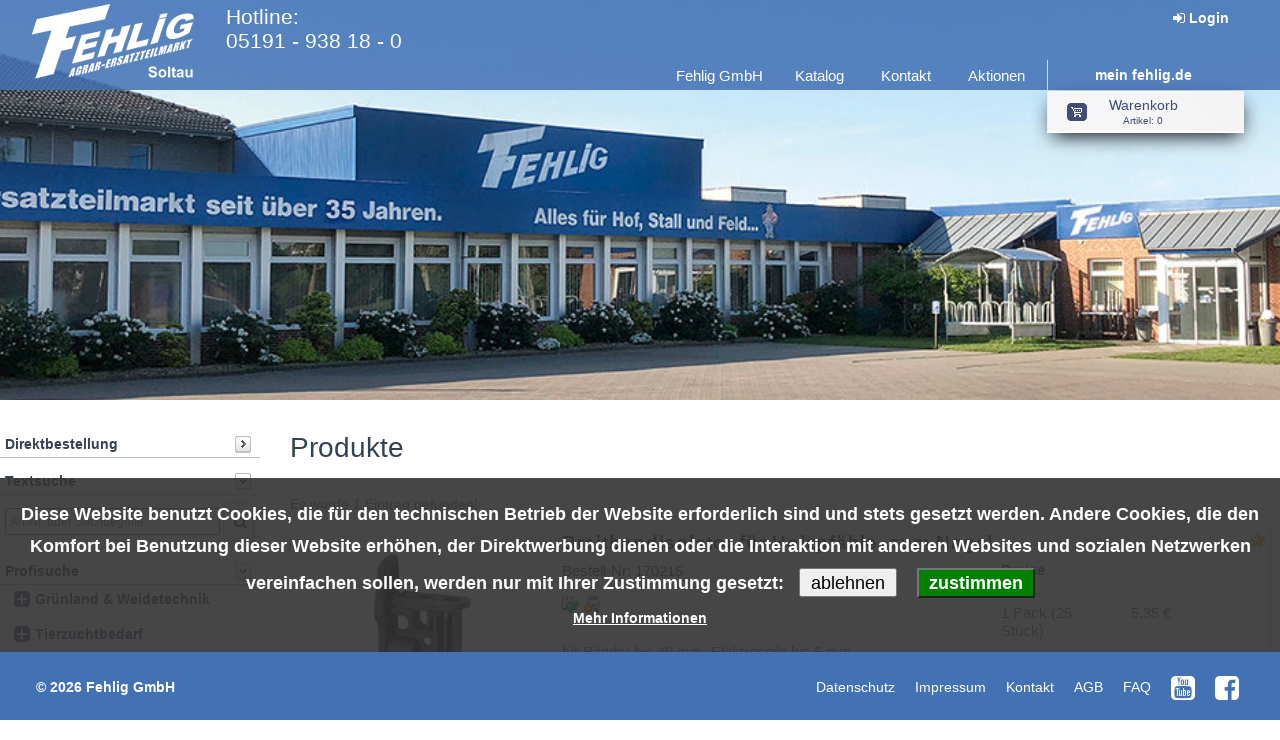

--- FILE ---
content_type: text/html; Charset=UTF-8;charset=UTF-8
request_url: https://www.fehlig.de/p_Product/2/232/Breitbandisolator_bis_40_mm.html
body_size: 12252
content:
 <!DOCTYPE html>
<html xmlns="http://www.w3.org/1999/xhtml" lang="de" xml:lang="de" >
<head>
	<meta http-equiv="Content-Type" content="text/html;  charset=UTF-8" />
	<title>
		Fehlig Online-Shop [170215] Breitbandisolator für Holzpfähle, zum Nagel	</title>
	

 	
	<base href="https://www.fehlig.de/" />
 	
	
	<meta http-equiv="imagetoolbar" content="no" />
	<meta http-equiv="pragma" content="no-cache" />
	<meta http-equiv="cache-control" content="no-cache" />

	<link rel="icon" type="image/png" href="/14/images/favicon_LIVE.png">
	<!--[if IE]><link rel="shortcut icon" href="/14/images/favicon_LIVE.ico"/><![endif]--><!-- Internet Explorer-->

<meta name="viewport" content="width=device-width, initial-scale=1, maximum-scale=1.5" /><meta name="google-site-verification" content="6fd38AhVhCpnjzP4onwcYab0TYEBxJHirA2osIurukw" /><meta name="google-site-verification" content="bXnkaZsTTARveE2IpiO4As002wF5K-CsPLj_NZZPdak" /><meta name="msvalidate.01" content="E7E7AC9ED3198061C15A5588AA038E22" /><meta name="description" content="Art-Nr.: 170215: Breitbandisolator f&uuml;r Holzpf&auml;hle, zum Nagel  - f&uuml;r B&auml;nder bis 40 mm, Elektroseile bis 6 mm" /><meta name="keywords" content="Breitbandisolator f&uuml;r Holzpf&auml;hle, zum Nagel,    Weidezaunzubeh&ouml;r, Breitbandisolator, Isolator, Bandisolator" /><meta name="robots" content="index, follow" /><link rel="canonical" href="https://www.fehlig.de/p_Product/2/232/Breitbandisolator_bis_40_mm.html" /><link rel="stylesheet" type="text/css" href="/cacheL2740023717/14/_css/css/main_min.css" />
<script type="text/javascript" src="/cacheL2740023717/14/_js/js.js"></script>
<script type="text/javascript" src="https://secure.pay1.de/client-api/js/v1/payone_hosted_min.js"></script>

	<script type="text/javascript" language="javascript">

	// XXXSCORM2017 indicates exptected SCORM connection
	var bSCORM = false
	 


    
    		var customer = customer || {};

	        var compose = compose || {};

            compose.JWT = 'eyJ0eXAiOiJKV1QiLCJhbGciOiJIUzI1NiJ9.[base64].RSDhS66MlPrghRG-BkwQgsMrWXhvc7CJ0CXwrOi76pI';

		
			var CCMSVersionHash  = 'cacheL2740023717';
  
				
			cms.platformMode = 'LIVE';

		
			var dataType = 'p_Product';

			var page = '';

			var nAction = parseInt(2);

			var nID = parseInt(232, 10);

			

			var bFramework= parseInt(1);

			var strQuery = 'x=2&mode=html&framework=1&lang=&action=2&id=232&html=Breitbandisolator_bis_40_mm&dataType=p_Product&bot=1&keepSession=no';

			
			var strPageMode = 'html';
		//transfers the Serverside pagemode into JavaScript
			var bHTMLMode = (strPageMode == 'html');
			var strUser = '250622413456789B987657I8HJFA76IEKPD98765CLFLA4';

			var selLanguage = 'de';

			
            var baseLanguage = 'de';

            var defaultLanguage = 'de';


				var aPlatformLanguages = { 'de': '1' };
				var outputDevice = 'pc';

				
				var idUnit = 'framework';
				var idLesson = 'main';			//will be overwritten from the framework with the id of the lesson (the framework has a lesson-element as well!)
												//do not set anything else but 'main' here because this is the indicator! 
				var g_lessonXSL = 'lesson.xsl';
												
				// these fields are used for social media and are set by the addInfo template in customer.xsl
				var g_currentURL = '';
				var g_currentTitle = '';
				var g_currentDescription = '';
				var g_plattformTitle = 'Fehlig Online-Shop';
	//escape quotes
			
				
				customer.currentPage = '';

			
				customer.strStreamingServerSubPath = 'composeCMS_LIVE/14/video/';

			
			
				var c_Customer = parseInt('14');

				var c_Design = '';
					
					
window.addEventListener('dragover',function(e){
  e = e || event;
  e.preventDefault();
},false);
window.addEventListener('drop',function(e){
  e = e || event;
  e.preventDefault();
},false)

			</script>

</head>
<!-- oncontextmenu="return false" -->


<!-- oncontextmenu="return false" -->
<body class="lang_de" dir="ltr"  leftmargin="0" topmargin="0" marginheight="0" marginwidth="0"  onresize="customer.resize()" onorientationchange="customer.resize(true);" onscale="customer.resize(true);" onunload="customer.onUnload();"> 
 	<data style="display: none;" dataType="p_Product" id="232" >&#160;</data>
 
	<div id="mainWrapper">
		<div id="main">
<div class="unitGroup"><div class="IEdummy IE8">&nbsp;
						<script type="text/javascript" language="javascript">
							selLanguage = 'de';
			
							c_Customer = parseInt('14');	
							
							//do not output session information here since it will appear in exported html pages!!!
							
							idLesson = '5000';

							
						</script></div><div id="unitContainer" class="unitContainer"><section id="c_unit_framework" class="c_unit c_unit_  rbmWindowGUIStructure" style="z-index: 1000;" role="main"><div id="c_unitContent_framework" class="c_unitContent_"><div id="c_page_framework" class="content-framework frontend  objectType objectTypeCategory specialObject clearfix" style=""><form id="userForm" method="post" action="/index.php?lang=de"><input type="hidden" id="user" name="user" value="250622413456789B987657I8HJFA76IEKPD98765CLFLA4"><input type="hidden" id="bSCORM" name="bSCORM" value=""><input type="hidden" id="JWT" name="JWT" value=""></form><div class="c_mobilerotate_overlay"><i class="fa fa-mobile fa-5x" aria-hidden="true"></i><i class="fa fa-refresh fa-spin fa-2x fa-fw" aria-hidden="true"></i></div><div id="maintemplate"><div id="rbmTooltip_idm395" class="rbmTooltip rbmTooltip_iconHelp" style="display: none; left: 100px; top: 2000px;"><div class="rbmToolTipContainer"><div class="tooltipcenter"><div class="tltpcontent BGlightyellow"><div class="tltpcontentinner text"><div class="IEdummy" aria-hidden="true">&nbsp;
			<script type="text/javascript">
				//rbmTooltip_init
	
	
				var dataType = (typeof(oCallingAjax) !== "undefined" ) ? (oCallingAjax.dataType || "") : "";
				
				var currentScriptElement = (this != window) ? this.aScripts[nScriptNumber] : (!!window.currentScriptElement ? window.currentScriptElement : null);
				var oRCD = compose.getRCD(dataType, currentScriptElement);
	
				!c_bLogFlow || console.groupCollapsed('cms_onRenderingCompleted: ' + dataType);
				
				if(!!oRCD)	{
					var f = function()	{
						/* rbmTooltip_init */
						
						

		var oTooltip = {
				gid: 'idm395',
				id: 'iconHelp'
		};
		rbmWindow.initTooltip(oTooltip);

	
						
						cms.decoupledOnRenderingCompleted(oRCD.aRenderingCompleted, this);
					};
					
					!c_bLogFlow || console.log(f);
					
					oRCD.aRenderingCompleted.push(f);
				}
				else	{
					!c_bLogFlow || console.warn("cms_onRenderingCompleted: dataType '" + dataType + "' does not exist!" );
				}
				
				!c_bLogFlow || console.groupEnd();				

			</script></div></div></div></div><div class="tooltipps"><img id="tltpnnw" class="tltpnnw" src="/images/gui/rbmTooltip/tooltip_nnw.gif" border="0" style="display: block"><img id="tltpnne" class="tltpnne" src="/images/gui/rbmTooltip/tooltip_nne.gif" border="0" style="display: none"><img id="tltpwnw" class="tltpwnw" src="/images/gui/rbmTooltip/tooltip_wnw.gif" border="0" style="display: none"><img id="tltpene" class="tltpene" src="/images/gui/rbmTooltip/tooltip_ene.gif" border="0" style="display: none"><img id="tltpssw" class="tltpssw" src="/images/gui/rbmTooltip/tooltip_ssw.gif" border="0" style="display: none"><img id="tltpsse" class="tltpsse" src="/images/gui/rbmTooltip/tooltip_sse.gif" border="0" style="display: none"></div></div></div><div id="c_top" class="c_top   clearfix" style="" waitText=""><div class=" bgTopBlue mainVisual" style="" id="mainVisual"></div><div class=" blueMenuBG" style="">&nbsp;</div><div class=" topInner" style=""><div class="userLoginLink" onclick="stopEventPropagation(event); cms.requestData({action: 'c_Show', dataType: 'f_Object', ID: 0, target: 'c_contentInner', paramString: 'systemObject=loginPage', waitNode: this })"><a href="#" onclick="stopEventPropagation(event); cms.requestData({action: 'c_Show', dataType: 'f_Object', ID: 0, target: 'c_contentInner', paramString: 'systemObject=loginPage', waitNode: this }); return false;"><i class="fa fa-sign-in"></i>&nbsp;Login</a></div><form id="userForm" method="post" action="index.php?lang=de"><input type="hidden" id="user" name="user" value="250622413456789B987657I8HJFA76IEKPD98765CLFLA4"><input type="hidden" id="bSCORM" name="bSCORM" value=""><input type="hidden" id="JWT" name="JWT" value=""></form><div class=" hotline uesc" style=""><span class="title" style="">Hotline: </span><div class="uesc"><a class="hotlineTel" href="tel:05191-93818-0">05191 - 938 18 - 0</a></div></div><div class="logo "><img title="start" src="/14/clients/1000/logo_logo.png" border="0" class="defaultLogo" onclick="customer.reloadStartPage();"></div><div id="c_mainMenu" class="c_mainMenu   clearfix" style="" waitText=""><div id="menuBlock_mainMenu" class="menuBlock menuBlock_mainMenu "><nav class="menuclassicDropDownContainer noselect" aria-label="mainMenu"><div><ul id="menu_mainMenu" class="menu menuclassicDropDown menu_mainMenu uesc" role="menu" data-firstItem="hamburger" data-lastItem="shopAktionen"><li role="none" id="menuItem_hamburger" class="menuItem menuItem_hamburger menuItemFirst" onmouseover="" onmouseout="" style="" onclick="
									stopEventPropagation(event); return(customer.selectMenu({originNode: $(this).getParentByClassName('menuBlock'), idMenu: 'mainMenu', idItem: 'hamburger', bDoNotCallPage: false, bNoHistory: false, target: null, bNoScroll: ('' == '1')}))
								" ontouchend="
									stopEventPropagation(event); return(customer.selectMenu({originNode: $(this).getParentByClassName('menuBlock'), idMenu: 'mainMenu', idItem: 'hamburger', bDoNotCallPage: false, bNoHistory: false, target: null, bNoScroll: ('' == '1')}))
								" onkeydown="
			econtioMenu.handleKeyboardNav({element: this, menu: 'mainMenu', id: 'hamburger', bIsSubMenu: 'false' == 'true', bHasDropDown: 'false'=='true', parent: '', previous: '', next: 'fehlig', first: 'hamburger', last: 'shopAktionen', event: event});		
		"><div id="menu_hamburger" class="menuItemContent sel" onclick="
									stopEventPropagation(event); return(customer.selectMenu({originNode: $(this).getParentByClassName('menuBlock'), idMenu: 'mainMenu', idItem: 'hamburger', bDoNotCallPage: false, bNoHistory: false, target: null, bNoScroll: ('' == '1')}))
								"><a href="/#" onclick="
									stopEventPropagation(event); return(customer.selectMenu({originNode: $(this).getParentByClassName('menuBlock'), idMenu: 'mainMenu', idItem: 'hamburger', bDoNotCallPage: false, bNoHistory: false, target: null, bNoScroll: ('' == '1')}))
								" role="menuitem" aria-label="mainMenu/<i class='fa fa-bars' ></i>" aria-expanded="" tabindex="0"><span class="menutext"><i class='fa fa-bars' ></i></span></a></div></li><li role="none" id="menuItem_fehlig" class="menuItem menuItem_fehlig" onmouseover="" onmouseout="" style="" onclick="
									return false; 
									" ontouchend="
									return false; 
									" onkeydown="
			econtioMenu.handleKeyboardNav({element: this, menu: 'mainMenu', id: 'fehlig', bIsSubMenu: 'false' == 'true', bHasDropDown: 'true'=='true', parent: '', previous: 'hamburger', next: 'katalog', first: 'hamburger', last: 'shopAktionen', event: event});		
		"><div id="menu_fehlig" class="menuItemContent sel0" onclick="
									return false; 
									"><a href="/fehlig.html" onclick="
									return false; 
									" role="menuitem" aria-label="mainMenu/Fehlig GmbH" aria-expanded="false" tabindex="-1">Fehlig GmbH</a></div><div id="menuSub_fehlig" class="menuclassicDropDownSubContainer"><ul class="menuclassicDropDownSub"><li role="none" id="menuItem_fehlig_company" class="menuItemSub menuItem_fehlig_company"><div class="menuItemContentSub sel0" onclick="
									stopEventPropagation(event);
									
									econtioMenu.hidedropDownMenu('mainMenu', 'fehlig'); return(customer.selectMenu({originNode: $(this).getParentByClassName('menuBlock'), idMenu: 'mainMenu', idItem: 'company', bDoNotCallPage: false, bNoHistory: false, target: null, bNoScroll: ('' == '1')}))
								" ontouchend="
									stopEventPropagation(event);
									
									econtioMenu.hidedropDownMenu('mainMenu', 'fehlig'); return(customer.selectMenu({originNode: $(this).getParentByClassName('menuBlock'), idMenu: 'mainMenu', idItem: 'company', bDoNotCallPage: false, bNoHistory: false, target: null, bNoScroll: ('' == '1')}))
								"><a href="/fehlig_gmbh.html" tabindex="-1" onclick="
									stopEventPropagation(event);
									
									econtioMenu.hidedropDownMenu('mainMenu', 'fehlig'); return(customer.selectMenu({originNode: $(this).getParentByClassName('menuBlock'), idMenu: 'mainMenu', idItem: 'company', bDoNotCallPage: false, bNoHistory: false, target: null, bNoScroll: ('' == '1')}))
								" onkeydown="
			econtioMenu.handleKeyboardNav({element: this, menu: 'mainMenu', id: 'company', bIsSubMenu: 'true' == 'true', bHasDropDown: 'false'=='true', parent: 'fehlig', previous: '', next: 'faq', first: 'company', last: 'subContact', event: event});		
		"><span class="menutext">&Uuml;ber uns</span></a></div></li><li role="none" id="menuItem_fehlig_faq" class="menuItemSub menuItem_fehlig_faq"><div class="menuItemContentSub sel0" onclick="
									stopEventPropagation(event);
									
									econtioMenu.hidedropDownMenu('mainMenu', 'fehlig'); return(customer.selectMenu({originNode: $(this).getParentByClassName('menuBlock'), idMenu: 'mainMenu', idItem: 'faq', bDoNotCallPage: false, bNoHistory: false, target: null, bNoScroll: ('' == '1')}))
								" ontouchend="
									stopEventPropagation(event);
									
									econtioMenu.hidedropDownMenu('mainMenu', 'fehlig'); return(customer.selectMenu({originNode: $(this).getParentByClassName('menuBlock'), idMenu: 'mainMenu', idItem: 'faq', bDoNotCallPage: false, bNoHistory: false, target: null, bNoScroll: ('' == '1')}))
								"><a href="/faq.html" tabindex="-1" onclick="
									stopEventPropagation(event);
									
									econtioMenu.hidedropDownMenu('mainMenu', 'fehlig'); return(customer.selectMenu({originNode: $(this).getParentByClassName('menuBlock'), idMenu: 'mainMenu', idItem: 'faq', bDoNotCallPage: false, bNoHistory: false, target: null, bNoScroll: ('' == '1')}))
								" onkeydown="
			econtioMenu.handleKeyboardNav({element: this, menu: 'mainMenu', id: 'faq', bIsSubMenu: 'true' == 'true', bHasDropDown: 'false'=='true', parent: 'fehlig', previous: 'company', next: 'anfahrt', first: 'company', last: 'subContact', event: event});		
		"><span class="menutext">Antworten (FAQ)</span></a></div></li><li role="none" id="menuItem_fehlig_anfahrt" class="menuItemSub menuItem_fehlig_anfahrt"><div class="menuItemContentSub sel0" onclick="
									stopEventPropagation(event);
									
									econtioMenu.hidedropDownMenu('mainMenu', 'fehlig'); return(customer.selectMenu({originNode: $(this).getParentByClassName('menuBlock'), idMenu: 'mainMenu', idItem: 'anfahrt', bDoNotCallPage: false, bNoHistory: false, target: null, bNoScroll: ('' == '1')}))
								" ontouchend="
									stopEventPropagation(event);
									
									econtioMenu.hidedropDownMenu('mainMenu', 'fehlig'); return(customer.selectMenu({originNode: $(this).getParentByClassName('menuBlock'), idMenu: 'mainMenu', idItem: 'anfahrt', bDoNotCallPage: false, bNoHistory: false, target: null, bNoScroll: ('' == '1')}))
								"><a href="/anfahrt.html" tabindex="-1" onclick="
									stopEventPropagation(event);
									
									econtioMenu.hidedropDownMenu('mainMenu', 'fehlig'); return(customer.selectMenu({originNode: $(this).getParentByClassName('menuBlock'), idMenu: 'mainMenu', idItem: 'anfahrt', bDoNotCallPage: false, bNoHistory: false, target: null, bNoScroll: ('' == '1')}))
								" onkeydown="
			econtioMenu.handleKeyboardNav({element: this, menu: 'mainMenu', id: 'anfahrt', bIsSubMenu: 'true' == 'true', bHasDropDown: 'false'=='true', parent: 'fehlig', previous: 'faq', next: 'imprint', first: 'company', last: 'subContact', event: event});		
		"><span class="menutext">Anfahrt</span></a></div></li><li role="none" id="menuItem_fehlig_imprint" class="menuItemSub menuItem_fehlig_imprint"><div class="menuItemContentSub sel0" onclick="
									stopEventPropagation(event);
									
									econtioMenu.hidedropDownMenu('mainMenu', 'fehlig'); return(customer.selectMenu({originNode: $(this).getParentByClassName('menuBlock'), idMenu: 'mainMenu', idItem: 'imprint', bDoNotCallPage: false, bNoHistory: false, target: null, bNoScroll: ('' == '1')}))
								" ontouchend="
									stopEventPropagation(event);
									
									econtioMenu.hidedropDownMenu('mainMenu', 'fehlig'); return(customer.selectMenu({originNode: $(this).getParentByClassName('menuBlock'), idMenu: 'mainMenu', idItem: 'imprint', bDoNotCallPage: false, bNoHistory: false, target: null, bNoScroll: ('' == '1')}))
								"><a href="/impressum.html" tabindex="-1" onclick="
									stopEventPropagation(event);
									
									econtioMenu.hidedropDownMenu('mainMenu', 'fehlig'); return(customer.selectMenu({originNode: $(this).getParentByClassName('menuBlock'), idMenu: 'mainMenu', idItem: 'imprint', bDoNotCallPage: false, bNoHistory: false, target: null, bNoScroll: ('' == '1')}))
								" onkeydown="
			econtioMenu.handleKeyboardNav({element: this, menu: 'mainMenu', id: 'imprint', bIsSubMenu: 'true' == 'true', bHasDropDown: 'false'=='true', parent: 'fehlig', previous: 'anfahrt', next: 'dataPrivacy', first: 'company', last: 'subContact', event: event});		
		"><span class="menutext">Impressum</span></a></div></li><li role="none" id="menuItem_fehlig_dataPrivacy" class="menuItemSub menuItem_fehlig_dataPrivacy"><div class="menuItemContentSub sel0" onclick="
									stopEventPropagation(event);
									
									econtioMenu.hidedropDownMenu('mainMenu', 'fehlig'); return(customer.selectMenu({originNode: $(this).getParentByClassName('menuBlock'), idMenu: 'mainMenu', idItem: 'dataPrivacy', bDoNotCallPage: false, bNoHistory: false, target: null, bNoScroll: ('' == '1')}))
								" ontouchend="
									stopEventPropagation(event);
									
									econtioMenu.hidedropDownMenu('mainMenu', 'fehlig'); return(customer.selectMenu({originNode: $(this).getParentByClassName('menuBlock'), idMenu: 'mainMenu', idItem: 'dataPrivacy', bDoNotCallPage: false, bNoHistory: false, target: null, bNoScroll: ('' == '1')}))
								"><a href="/datenschutz.html" tabindex="-1" onclick="
									stopEventPropagation(event);
									
									econtioMenu.hidedropDownMenu('mainMenu', 'fehlig'); return(customer.selectMenu({originNode: $(this).getParentByClassName('menuBlock'), idMenu: 'mainMenu', idItem: 'dataPrivacy', bDoNotCallPage: false, bNoHistory: false, target: null, bNoScroll: ('' == '1')}))
								" onkeydown="
			econtioMenu.handleKeyboardNav({element: this, menu: 'mainMenu', id: 'dataPrivacy', bIsSubMenu: 'true' == 'true', bHasDropDown: 'false'=='true', parent: 'fehlig', previous: 'imprint', next: 'jobs', first: 'company', last: 'subContact', event: event});		
		"><span class="menutext">Datenschutz</span></a></div></li><li role="none" id="menuItem_fehlig_jobs" class="menuItemSub menuItem_fehlig_jobs"><div class="menuItemContentSub sel0" onclick="
									stopEventPropagation(event);
									
									econtioMenu.hidedropDownMenu('mainMenu', 'fehlig'); return(customer.selectMenu({originNode: $(this).getParentByClassName('menuBlock'), idMenu: 'mainMenu', idItem: 'jobs', bDoNotCallPage: false, bNoHistory: false, target: null, bNoScroll: ('' == '1')}))
								" ontouchend="
									stopEventPropagation(event);
									
									econtioMenu.hidedropDownMenu('mainMenu', 'fehlig'); return(customer.selectMenu({originNode: $(this).getParentByClassName('menuBlock'), idMenu: 'mainMenu', idItem: 'jobs', bDoNotCallPage: false, bNoHistory: false, target: null, bNoScroll: ('' == '1')}))
								"><a href="/jobs.html" tabindex="-1" onclick="
									stopEventPropagation(event);
									
									econtioMenu.hidedropDownMenu('mainMenu', 'fehlig'); return(customer.selectMenu({originNode: $(this).getParentByClassName('menuBlock'), idMenu: 'mainMenu', idItem: 'jobs', bDoNotCallPage: false, bNoHistory: false, target: null, bNoScroll: ('' == '1')}))
								" onkeydown="
			econtioMenu.handleKeyboardNav({element: this, menu: 'mainMenu', id: 'jobs', bIsSubMenu: 'true' == 'true', bHasDropDown: 'false'=='true', parent: 'fehlig', previous: 'dataPrivacy', next: 'terms', first: 'company', last: 'subContact', event: event});		
		"><span class="menutext">Stellenangebote</span></a></div></li><li role="none" id="menuItem_fehlig_terms" class="menuItemSub menuItem_fehlig_terms"><div class="menuItemContentSub sel0" onclick="
									stopEventPropagation(event);
									
									econtioMenu.hidedropDownMenu('mainMenu', 'fehlig'); return(customer.selectMenu({originNode: $(this).getParentByClassName('menuBlock'), idMenu: 'mainMenu', idItem: 'terms', bDoNotCallPage: false, bNoHistory: false, target: null, bNoScroll: ('' == '1')}))
								" ontouchend="
									stopEventPropagation(event);
									
									econtioMenu.hidedropDownMenu('mainMenu', 'fehlig'); return(customer.selectMenu({originNode: $(this).getParentByClassName('menuBlock'), idMenu: 'mainMenu', idItem: 'terms', bDoNotCallPage: false, bNoHistory: false, target: null, bNoScroll: ('' == '1')}))
								"><a href="/agb.html" tabindex="-1" onclick="
									stopEventPropagation(event);
									
									econtioMenu.hidedropDownMenu('mainMenu', 'fehlig'); return(customer.selectMenu({originNode: $(this).getParentByClassName('menuBlock'), idMenu: 'mainMenu', idItem: 'terms', bDoNotCallPage: false, bNoHistory: false, target: null, bNoScroll: ('' == '1')}))
								" onkeydown="
			econtioMenu.handleKeyboardNav({element: this, menu: 'mainMenu', id: 'terms', bIsSubMenu: 'true' == 'true', bHasDropDown: 'false'=='true', parent: 'fehlig', previous: 'jobs', next: 'subKatalog', first: 'company', last: 'subContact', event: event});		
		"><span class="menutext">AGB</span></a></div></li><li role="none" id="menuItem_fehlig_subKatalog" class="menuItemSub menuItem_fehlig_subKatalog"><div class="menuItemContentSub sel0" onclick="
									stopEventPropagation(event);
									
									econtioMenu.hidedropDownMenu('mainMenu', 'fehlig'); return(customer.selectMenu({originNode: $(this).getParentByClassName('menuBlock'), idMenu: 'mainMenu', idItem: 'subKatalog', bDoNotCallPage: false, bNoHistory: false, target: null, bNoScroll: ('' == '1')}))
								" ontouchend="
									stopEventPropagation(event);
									
									econtioMenu.hidedropDownMenu('mainMenu', 'fehlig'); return(customer.selectMenu({originNode: $(this).getParentByClassName('menuBlock'), idMenu: 'mainMenu', idItem: 'subKatalog', bDoNotCallPage: false, bNoHistory: false, target: null, bNoScroll: ('' == '1')}))
								"><a href="/katalog.html" tabindex="-1" onclick="
									stopEventPropagation(event);
									
									econtioMenu.hidedropDownMenu('mainMenu', 'fehlig'); return(customer.selectMenu({originNode: $(this).getParentByClassName('menuBlock'), idMenu: 'mainMenu', idItem: 'subKatalog', bDoNotCallPage: false, bNoHistory: false, target: null, bNoScroll: ('' == '1')}))
								" onkeydown="
			econtioMenu.handleKeyboardNav({element: this, menu: 'mainMenu', id: 'subKatalog', bIsSubMenu: 'true' == 'true', bHasDropDown: 'false'=='true', parent: 'fehlig', previous: 'terms', next: 'subContact', first: 'company', last: 'subContact', event: event});		
		"><span class="menutext">Katalog</span></a></div></li><li role="none" id="menuItem_fehlig_subContact" class="menuItemSub menuItem_fehlig_subContact"><div class="menuItemContentSub sel0" onclick="
									stopEventPropagation(event);
									
									econtioMenu.hidedropDownMenu('mainMenu', 'fehlig'); return(customer.selectMenu({originNode: $(this).getParentByClassName('menuBlock'), idMenu: 'mainMenu', idItem: 'subContact', bDoNotCallPage: false, bNoHistory: false, target: null, bNoScroll: ('' == '1')}))
								" ontouchend="
									stopEventPropagation(event);
									
									econtioMenu.hidedropDownMenu('mainMenu', 'fehlig'); return(customer.selectMenu({originNode: $(this).getParentByClassName('menuBlock'), idMenu: 'mainMenu', idItem: 'subContact', bDoNotCallPage: false, bNoHistory: false, target: null, bNoScroll: ('' == '1')}))
								"><a href="/kontakt2.html" tabindex="-1" onclick="
									stopEventPropagation(event);
									
									econtioMenu.hidedropDownMenu('mainMenu', 'fehlig'); return(customer.selectMenu({originNode: $(this).getParentByClassName('menuBlock'), idMenu: 'mainMenu', idItem: 'subContact', bDoNotCallPage: false, bNoHistory: false, target: null, bNoScroll: ('' == '1')}))
								" onkeydown="
			econtioMenu.handleKeyboardNav({element: this, menu: 'mainMenu', id: 'subContact', bIsSubMenu: 'true' == 'true', bHasDropDown: 'false'=='true', parent: 'fehlig', previous: 'subKatalog', next: '', first: 'company', last: 'subContact', event: event});		
		"><span class="menutext">Kontakt</span></a></div></li></ul></div></li><li role="none" id="menuItem_katalog" class="menuItem menuItem_katalog" onmouseover="" onmouseout="" style="" onclick="
									stopEventPropagation(event); return(customer.selectMenu({originNode: $(this).getParentByClassName('menuBlock'), idMenu: 'mainMenu', idItem: 'katalog', bDoNotCallPage: false, bNoHistory: false, target: null, bNoScroll: ('' == '1')}))
								" ontouchend="
									stopEventPropagation(event); return(customer.selectMenu({originNode: $(this).getParentByClassName('menuBlock'), idMenu: 'mainMenu', idItem: 'katalog', bDoNotCallPage: false, bNoHistory: false, target: null, bNoScroll: ('' == '1')}))
								" onkeydown="
			econtioMenu.handleKeyboardNav({element: this, menu: 'mainMenu', id: 'katalog', bIsSubMenu: 'false' == 'true', bHasDropDown: 'false'=='true', parent: '', previous: 'fehlig', next: 'contact', first: 'hamburger', last: 'shopAktionen', event: event});		
		"><div id="menu_katalog" class="menuItemContent sel0" onclick="
									stopEventPropagation(event); return(customer.selectMenu({originNode: $(this).getParentByClassName('menuBlock'), idMenu: 'mainMenu', idItem: 'katalog', bDoNotCallPage: false, bNoHistory: false, target: null, bNoScroll: ('' == '1')}))
								"><a href="/katalog.html" onclick="
									stopEventPropagation(event); return(customer.selectMenu({originNode: $(this).getParentByClassName('menuBlock'), idMenu: 'mainMenu', idItem: 'katalog', bDoNotCallPage: false, bNoHistory: false, target: null, bNoScroll: ('' == '1')}))
								" role="menuitem" aria-label="mainMenu/Katalog" aria-expanded="" tabindex="-1"><span class="menutext">Katalog</span></a></div></li><li role="none" id="menuItem_contact" class="menuItem menuItem_contact" onmouseover="" onmouseout="" style="" onclick="
									stopEventPropagation(event); return(customer.selectMenu({originNode: $(this).getParentByClassName('menuBlock'), idMenu: 'mainMenu', idItem: 'contact', bDoNotCallPage: false, bNoHistory: false, target: null, bNoScroll: ('' == '1')}))
								" ontouchend="
									stopEventPropagation(event); return(customer.selectMenu({originNode: $(this).getParentByClassName('menuBlock'), idMenu: 'mainMenu', idItem: 'contact', bDoNotCallPage: false, bNoHistory: false, target: null, bNoScroll: ('' == '1')}))
								" onkeydown="
			econtioMenu.handleKeyboardNav({element: this, menu: 'mainMenu', id: 'contact', bIsSubMenu: 'false' == 'true', bHasDropDown: 'false'=='true', parent: '', previous: 'katalog', next: 'shopAktionen', first: 'hamburger', last: 'shopAktionen', event: event});		
		"><div id="menu_contact" class="menuItemContent sel0" onclick="
									stopEventPropagation(event); return(customer.selectMenu({originNode: $(this).getParentByClassName('menuBlock'), idMenu: 'mainMenu', idItem: 'contact', bDoNotCallPage: false, bNoHistory: false, target: null, bNoScroll: ('' == '1')}))
								"><a href="/kontakt.html" onclick="
									stopEventPropagation(event); return(customer.selectMenu({originNode: $(this).getParentByClassName('menuBlock'), idMenu: 'mainMenu', idItem: 'contact', bDoNotCallPage: false, bNoHistory: false, target: null, bNoScroll: ('' == '1')}))
								" role="menuitem" aria-label="mainMenu/Kontakt" aria-expanded="" tabindex="-1"><span class="menutext">Kontakt</span></a></div></li><li role="none" id="menuItem_shopAktionen" class="menuItem menuItem_shopAktionen" onmouseover="" onmouseout="" style="" onclick="
									return false; 
									" ontouchend="
									return false; 
									" onkeydown="
			econtioMenu.handleKeyboardNav({element: this, menu: 'mainMenu', id: 'shopAktionen', bIsSubMenu: 'false' == 'true', bHasDropDown: 'true'=='true', parent: '', previous: 'contact', next: '', first: 'hamburger', last: 'shopAktionen', event: event});		
		"><div id="menu_shopAktionen" class="menuItemContent sel0" onclick="
									return false; 
									"><a href="/shop.html" onclick="
									return false; 
									" role="menuitem" aria-label="mainMenu/Aktionen" aria-expanded="false" tabindex="-1"><span class="menutext">Aktionen</span></a></div><div id="menuSub_shopAktionen" class="menuclassicDropDownSubContainer"><ul class="menuclassicDropDownSub"><li role="none" id="menuItem_shopAktionen_restposten" class="menuItemSub menuItem_shopAktionen_restposten"><div class="menuItemContentSub sel0" onclick="
									stopEventPropagation(event);
									
									econtioMenu.hidedropDownMenu('mainMenu', 'shopAktionen'); return(customer.selectMenu({originNode: $(this).getParentByClassName('menuBlock'), idMenu: 'mainMenu', idItem: 'restposten', bDoNotCallPage: false, bNoHistory: false, target: null, bNoScroll: ('' == '1')}))
								" ontouchend="
									stopEventPropagation(event);
									
									econtioMenu.hidedropDownMenu('mainMenu', 'shopAktionen'); return(customer.selectMenu({originNode: $(this).getParentByClassName('menuBlock'), idMenu: 'mainMenu', idItem: 'restposten', bDoNotCallPage: false, bNoHistory: false, target: null, bNoScroll: ('' == '1')}))
								"><a href="/restposten.html" tabindex="-1" onclick="
									stopEventPropagation(event);
									
									econtioMenu.hidedropDownMenu('mainMenu', 'shopAktionen'); return(customer.selectMenu({originNode: $(this).getParentByClassName('menuBlock'), idMenu: 'mainMenu', idItem: 'restposten', bDoNotCallPage: false, bNoHistory: false, target: null, bNoScroll: ('' == '1')}))
								" onkeydown="
			econtioMenu.handleKeyboardNav({element: this, menu: 'mainMenu', id: 'restposten', bIsSubMenu: 'true' == 'true', bHasDropDown: 'false'=='true', parent: 'shopAktionen', previous: '', next: 'reduziert', first: 'restposten', last: 'aktionen', event: event});		
		"><span class="menutext">Restposten</span></a></div></li><li role="none" id="menuItem_shopAktionen_reduziert" class="menuItemSub menuItem_shopAktionen_reduziert"><div class="menuItemContentSub sel0" onclick="
									stopEventPropagation(event);
									
									econtioMenu.hidedropDownMenu('mainMenu', 'shopAktionen'); return(customer.selectMenu({originNode: $(this).getParentByClassName('menuBlock'), idMenu: 'mainMenu', idItem: 'reduziert', bDoNotCallPage: false, bNoHistory: false, target: null, bNoScroll: ('' == '1')}))
								" ontouchend="
									stopEventPropagation(event);
									
									econtioMenu.hidedropDownMenu('mainMenu', 'shopAktionen'); return(customer.selectMenu({originNode: $(this).getParentByClassName('menuBlock'), idMenu: 'mainMenu', idItem: 'reduziert', bDoNotCallPage: false, bNoHistory: false, target: null, bNoScroll: ('' == '1')}))
								"><a href="/reduziert.html" tabindex="-1" onclick="
									stopEventPropagation(event);
									
									econtioMenu.hidedropDownMenu('mainMenu', 'shopAktionen'); return(customer.selectMenu({originNode: $(this).getParentByClassName('menuBlock'), idMenu: 'mainMenu', idItem: 'reduziert', bDoNotCallPage: false, bNoHistory: false, target: null, bNoScroll: ('' == '1')}))
								" onkeydown="
			econtioMenu.handleKeyboardNav({element: this, menu: 'mainMenu', id: 'reduziert', bIsSubMenu: 'true' == 'true', bHasDropDown: 'false'=='true', parent: 'shopAktionen', previous: 'restposten', next: 'neuheiten', first: 'restposten', last: 'aktionen', event: event});		
		"><span class="menutext">Reduziert</span></a></div></li><li role="none" id="menuItem_shopAktionen_neuheiten" class="menuItemSub menuItem_shopAktionen_neuheiten"><div class="menuItemContentSub sel0" onclick="
									stopEventPropagation(event);
									
									econtioMenu.hidedropDownMenu('mainMenu', 'shopAktionen'); return(customer.selectMenu({originNode: $(this).getParentByClassName('menuBlock'), idMenu: 'mainMenu', idItem: 'neuheiten', bDoNotCallPage: false, bNoHistory: false, target: null, bNoScroll: ('' == '1')}))
								" ontouchend="
									stopEventPropagation(event);
									
									econtioMenu.hidedropDownMenu('mainMenu', 'shopAktionen'); return(customer.selectMenu({originNode: $(this).getParentByClassName('menuBlock'), idMenu: 'mainMenu', idItem: 'neuheiten', bDoNotCallPage: false, bNoHistory: false, target: null, bNoScroll: ('' == '1')}))
								"><a href="/neuheiten.html" tabindex="-1" onclick="
									stopEventPropagation(event);
									
									econtioMenu.hidedropDownMenu('mainMenu', 'shopAktionen'); return(customer.selectMenu({originNode: $(this).getParentByClassName('menuBlock'), idMenu: 'mainMenu', idItem: 'neuheiten', bDoNotCallPage: false, bNoHistory: false, target: null, bNoScroll: ('' == '1')}))
								" onkeydown="
			econtioMenu.handleKeyboardNav({element: this, menu: 'mainMenu', id: 'neuheiten', bIsSubMenu: 'true' == 'true', bHasDropDown: 'false'=='true', parent: 'shopAktionen', previous: 'reduziert', next: 'empfehlungen', first: 'restposten', last: 'aktionen', event: event});		
		"><span class="menutext">Neuheiten</span></a></div></li><li role="none" id="menuItem_shopAktionen_empfehlungen" class="menuItemSub menuItem_shopAktionen_empfehlungen"><div class="menuItemContentSub sel0" onclick="
									stopEventPropagation(event);
									
									econtioMenu.hidedropDownMenu('mainMenu', 'shopAktionen'); return(customer.selectMenu({originNode: $(this).getParentByClassName('menuBlock'), idMenu: 'mainMenu', idItem: 'empfehlungen', bDoNotCallPage: false, bNoHistory: false, target: null, bNoScroll: ('' == '1')}))
								" ontouchend="
									stopEventPropagation(event);
									
									econtioMenu.hidedropDownMenu('mainMenu', 'shopAktionen'); return(customer.selectMenu({originNode: $(this).getParentByClassName('menuBlock'), idMenu: 'mainMenu', idItem: 'empfehlungen', bDoNotCallPage: false, bNoHistory: false, target: null, bNoScroll: ('' == '1')}))
								"><a href="/empfehlungen.html" tabindex="-1" onclick="
									stopEventPropagation(event);
									
									econtioMenu.hidedropDownMenu('mainMenu', 'shopAktionen'); return(customer.selectMenu({originNode: $(this).getParentByClassName('menuBlock'), idMenu: 'mainMenu', idItem: 'empfehlungen', bDoNotCallPage: false, bNoHistory: false, target: null, bNoScroll: ('' == '1')}))
								" onkeydown="
			econtioMenu.handleKeyboardNav({element: this, menu: 'mainMenu', id: 'empfehlungen', bIsSubMenu: 'true' == 'true', bHasDropDown: 'false'=='true', parent: 'shopAktionen', previous: 'neuheiten', next: 'aktionen', first: 'restposten', last: 'aktionen', event: event});		
		"><span class="menutext">Empfehlungen</span></a></div></li><li role="none" id="menuItem_shopAktionen_aktionen" class="menuItemSub menuItem_shopAktionen_aktionen"><div class="menuItemContentSub sel0" onclick="
									stopEventPropagation(event);
									
									econtioMenu.hidedropDownMenu('mainMenu', 'shopAktionen'); return(customer.selectMenu({originNode: $(this).getParentByClassName('menuBlock'), idMenu: 'mainMenu', idItem: 'aktionen', bDoNotCallPage: false, bNoHistory: false, target: null, bNoScroll: ('' == '1')}))
								" ontouchend="
									stopEventPropagation(event);
									
									econtioMenu.hidedropDownMenu('mainMenu', 'shopAktionen'); return(customer.selectMenu({originNode: $(this).getParentByClassName('menuBlock'), idMenu: 'mainMenu', idItem: 'aktionen', bDoNotCallPage: false, bNoHistory: false, target: null, bNoScroll: ('' == '1')}))
								"><a href="/aktionen.html" tabindex="-1" onclick="
									stopEventPropagation(event);
									
									econtioMenu.hidedropDownMenu('mainMenu', 'shopAktionen'); return(customer.selectMenu({originNode: $(this).getParentByClassName('menuBlock'), idMenu: 'mainMenu', idItem: 'aktionen', bDoNotCallPage: false, bNoHistory: false, target: null, bNoScroll: ('' == '1')}))
								" onkeydown="
			econtioMenu.handleKeyboardNav({element: this, menu: 'mainMenu', id: 'aktionen', bIsSubMenu: 'true' == 'true', bHasDropDown: 'false'=='true', parent: 'shopAktionen', previous: 'empfehlungen', next: '', first: 'restposten', last: 'aktionen', event: event});		
		"><span class="menutext">Aktionen</span></a></div></li></ul></div></li></ul></div></nav></div><div class="IEdummy">&nbsp;
					
					<script type="text/javascript">
						if(typeof econtioMenu != 'undefined')
							econtioMenu.createNewMenu($('menu_mainMenu'), 'framework');
					</script></div><div class=" " style="" id="meinFehlig"><div class=" meinFehligHead" style="cursor: pointer;" onclick="
				alert('F&uuml;r den Zugriff auf diesen Bereich m&uuml;ssen Sie eingeloggt sein!');
			">mein fehlig.de</div><div class=" meinFehligContainer" style="" id="meinFehligContainer"><div id="shoppingCartTeaser" class="shoppingCartTeaser"><div class="shoppingCartTeaserText" onclick="customer.toggleCart('mainCart');"><div class="h4"><span class="" style="">Warenkorb</span></div><div class="cartOverview">Artikel: 0</div></div><div id="rbmShopCartContainer_idm1700" onclick="stopEventPropagation(event);" ontouchend="stopEventPropagation(event);" ontouchmove="stopEventPropagation(event);" tabindex="0" class="
							rbmShopCartContainer rbmShopCartContainer_idm1700 rbmWindowGUIStructure
						" style=""><div class="rbmShopCartHead" onclick="stopEventPropagation(event); customer.toggleCart('mainCart');"><div class="cartIcon">&nbsp;</div></div><div id="rbmShopCartBody" class="rbmShopCartBody"><div class="rbmShopCartTitle"><span class="" style="">Warenkorb</span></div><div class="IEdummy" aria-hidden="true">&nbsp;
			<script type="text/javascript">
				//rbmShopCart_init
	
	
				var dataType = (typeof(oCallingAjax) !== "undefined" ) ? (oCallingAjax.dataType || "") : "";
				
				var currentScriptElement = (this != window) ? this.aScripts[nScriptNumber] : (!!window.currentScriptElement ? window.currentScriptElement : null);
				var oRCD = compose.getRCD(dataType, currentScriptElement);
	
				!c_bLogFlow || console.groupCollapsed('cms_onRenderingCompleted: ' + dataType);
				
				if(!!oRCD)	{
					var f = function()	{
						/* rbmShopCart_init */
						
						

		var oCart = {
				gid: 'idm1700',
				name: '',
				xslPath: '14/xsl/',
				cartID: 'mainCart', xsl: 'fehligShop.xsl', target: 'meinFehligContainer', openWidth: '600', openHeight: '600', closeWidth: '37', closeHeight: '32'
		};
		
		var myCart = rbmShop.initCart(oCart);	
	
		

		myCart.itemsInCart = []; 

		//cleanup in case of items removed from cart:
		var allCartButtons = $('mainWrapper').getElementsByClassName('inCart');
		for(var i = 0; i < allCartButtons.length; i++) {
			allCartButtons[i].removeClass('inCart');
		}


		rbmShop.highlightCartButtons(myCart);
	
	
						
						cms.decoupledOnRenderingCompleted(oRCD.aRenderingCompleted, this);
					};
					
					!c_bLogFlow || console.log(f);
					
					oRCD.aRenderingCompleted.push(f);
				}
				else	{
					!c_bLogFlow || console.warn("cms_onRenderingCompleted: dataType '" + dataType + "' does not exist!" );
				}
				
				!c_bLogFlow || console.groupEnd();				

			</script></div></div></div></div></div></div><div class=" " style="" id="breadcrumb">&nbsp;</div></div></div></div><div id="c_contentArea" class="c_contentArea   clearfix" style="" waitText="" onclick="
								customer.onCartBlur('mainCart');
							"><div id="c_mobileMenu" class="c_mobileMenu   clearfix" style="" waitText=""></div><div class=" " style="" id="messageArea">&nbsp;</div><div id="c_contentLeft" class="c_contentLeft   clearfix" style="" waitText="" onclick="
									stopEventPropagation(event);
									customer.onCartBlur('mainCart');
								" ontouchmove="
									stopEventPropagation(event);
								"><div id="c_leftMenuBlock" class="c_leftMenuBlock   clearfix" style="" waitText=""><div id="menuBlock_mainLeft" class="menuBlock menuBlock_mainLeft "><div id="rbmFlipBox_idm436" class="rbmFlipBox rbmFlipBox_directOrder  rbmFlipBoxThemes1" style=""><div id="rbmFlipBoxThemeContainer" class="rbmFlipBoxThemeContainer rbmFlipBoxThemeContainer_directOrder" style="height: 27px;" tabindex="0" aria-expanded="false"><div class="rbmFlipBoxThemeHead" style="height: 26px;"><div class="header " style="" id="">Direktbestellung
			&nbsp;
		</div><span class="rbmFlipBoxHeaderIcon"></span></div><div id="rbmFlipBoxThemeContainerInner" class="rbmFlipBoxThemeContainerInner"><div class="rbmFlipBoxThemeBody  " style=" display: none;"><div style="margin: 10px 0 0 15px; overflow: hidden; cursor: link;" id="directOrderForm"><ul style="font-weight: bold;" class="directOrderTable nonPlaceholderHeader"><li style="width: 50px;">
					&nbsp;Anz.
				</li><li style="width: 80px;">
					&nbsp;Bestell-Nr.
				</li></ul><ul class="directOrderTable"><li><input type="text" class="textSearchInput" value="1" size="3" name="quantity" id="directOrderQuantity" onfocus="this.setSelectionRange(0, this.value.length); stopEventPropagation(event, true);" onkeyup="if(event.keyCode == 13) { stopEventPropagation(event, true); $('orderNumber').select(); }"></li><li><input type="text" placeholder="Art-Nr." class="textSearchInput" value="" size="8" name="orderNumber" id="orderNumber" onfocus="this.setSelectionRange(0, this.value.length);" onkeydown="if(event.keyCode == 13) { stopEventPropagation(event, true); $('button_id0xfffffff5501a1580').click();}"></li><li><div role="button" tabindex="0" id="button_id0xfffffff5501a1580" class="button buttonLowProfile left buttonIcon_yes directOrderButton  clearfix" style="" onclick="if(!($('directOrder').checked)) { customer.closeMobileMenu(); }; cms.requestData({ action: 'c_Search', dataType: 'p_Product', id: 0, target: 'c_contentInner', paramString: '', sendForm: $(this).getParentById('directOrderForm') }); var x = $('directOrderQuantity'); x.myFocus = function() {this.focus();}; window.setTimeout(x.myFocus.bind(x), 400);"><span class="buttonText">left + icon</span><span class="buttonIcon buttonIcon_font-awesome"><i class="fa fa-chevron-right" aria-hidden="true"></i></span></div></li><li style="float: right;"></ul><ul style="margin: 5px;" class="directOrderTable"><li style="width: 25px;"><input type="checkbox" checked name="directOrder" id="directOrder" value="1"></li><li style="width: 200px; display: block;"><label for="directOrder">
						Artikel sofort in den Warenkorb &uuml;bernehmen
					</label></li></ul></div></div></div></div><div class="IEdummy" aria-hidden="true">&nbsp;
			<script type="text/javascript">
				//rbmWindow_initFlipBox
	
	
				var dataType = (typeof(oCallingAjax) !== "undefined" ) ? (oCallingAjax.dataType || "") : "";
				
				var currentScriptElement = (this != window) ? this.aScripts[nScriptNumber] : (!!window.currentScriptElement ? window.currentScriptElement : null);
				var oRCD = compose.getRCD(dataType, currentScriptElement);
	
				!c_bLogFlow || console.groupCollapsed('cms_onRenderingCompleted: ' + dataType);
				
				if(!!oRCD)	{
					var f = function()	{
						/* rbmWindow_initFlipBox */
						
						
		var oFlipBox = {
				gid: 'idm436',
				id: 'directOrder', minHeight: '26', maxHeight: '-1', selected: '0', configure: '1', closedOnMobile: '1'
		};
		rbmWindow.initFlipBox(oFlipBox);	
	
	
						
						cms.decoupledOnRenderingCompleted(oRCD.aRenderingCompleted, this);
					};
					
					!c_bLogFlow || console.log(f);
					
					oRCD.aRenderingCompleted.push(f);
				}
				else	{
					!c_bLogFlow || console.warn("cms_onRenderingCompleted: dataType '" + dataType + "' does not exist!" );
				}
				
				!c_bLogFlow || console.groupEnd();				

			</script></div></div><div id="rbmFlipBox_idm445" class="rbmFlipBox rbmFlipBox_textSearch  rbmFlipBoxThemes1" style=""><div id="rbmFlipBoxThemeContainer" class="rbmFlipBoxThemeContainer rbmFlipBoxThemeContainer_textSearch themeOpen" style="height: auto;" tabindex="0" aria-expanded="true"><div class="rbmFlipBoxThemeHead" style="height: 26px;"><div class="header " style="" id="">Textsuche
			&nbsp;
		</div><span class="rbmFlipBoxHeaderIcon"></span></div><div id="rbmFlipBoxThemeContainerInner" class="rbmFlipBoxThemeContainerInner"><div class="rbmFlipBoxThemeBody  " style=" "><div class="contentBlock contentBlock_ " id="" style=""><div class="textSearchLeft" onclick="stopEventPropagation(event);"><div id="textSearchLeft"><table width="" border="0" cellspacing="0" cellpadding="0"><tr><td style="width: 80%"><input type="text" title="textSuche" placeholder="Art-Nr. oder Suchbegriffe" name="searchtext" id="searchtext" class="textSearchInput focus" style="" onkeydown="if(event.keyCode == 13) {customer.closeMobileMenu(); var aParams = {originNode: this, action: 'c_Search', dataType: 'p_Product', ID: 0, target: 'c_contentInner',  paramString: 'IDParent=',  sendForm: 'textSearchLeft' , waitNode: 'c_contentInner'};  ((typeof(customer.textSearchWithHistory) != 'undefined') && customer.textSearchWithHistory(aParams)) || cms.requestData(aParams) } "></td><td style="width: 10%; text-align: center;"><div role="button" id="textSearchLeft_go" title="abschicken" tabindex="0" class="button buttonLowProfile left buttonIcon_yes directOrderButton  clearfix" style="" onclick="customer.closeMobileMenu(); var aParams = {originNode: this, action: 'c_Search', dataType: 'p_Product', ID: 0, target: 'c_contentInner',  paramString: 'IDParent=',  sendForm: 'textSearchLeft' , waitNode: 'c_contentInner'};  ((typeof(customer.textSearchWithHistory) != 'undefined') && customer.textSearchWithHistory(aParams)) || cms.requestData(aParams);"><span class="buttonText">left + icon</span><span class="buttonIcon buttonIcon_font-awesome"><i class="fa fa-search" aria-hidden="true"></i></span></div></td></tr></table></div></div></div></div></div></div><div class="IEdummy" aria-hidden="true">&nbsp;
			<script type="text/javascript">
				//rbmWindow_initFlipBox
	
	
				var dataType = (typeof(oCallingAjax) !== "undefined" ) ? (oCallingAjax.dataType || "") : "";
				
				var currentScriptElement = (this != window) ? this.aScripts[nScriptNumber] : (!!window.currentScriptElement ? window.currentScriptElement : null);
				var oRCD = compose.getRCD(dataType, currentScriptElement);
	
				!c_bLogFlow || console.groupCollapsed('cms_onRenderingCompleted: ' + dataType);
				
				if(!!oRCD)	{
					var f = function()	{
						/* rbmWindow_initFlipBox */
						
						
		var oFlipBox = {
				gid: 'idm445',
				id: 'textSearch', minHeight: '26', maxHeight: '-1', selected: '1', configure: '1', closedOnMobile: '0'
		};
		rbmWindow.initFlipBox(oFlipBox);	
	
	
						
						cms.decoupledOnRenderingCompleted(oRCD.aRenderingCompleted, this);
					};
					
					!c_bLogFlow || console.log(f);
					
					oRCD.aRenderingCompleted.push(f);
				}
				else	{
					!c_bLogFlow || console.warn("cms_onRenderingCompleted: dataType '" + dataType + "' does not exist!" );
				}
				
				!c_bLogFlow || console.groupEnd();				

			</script></div></div><div id="rbmFlipBox_idm463" class="rbmFlipBox rbmFlipBox_profiSearch  rbmFlipBoxThemes1" style=""><div id="rbmFlipBoxThemeContainer" class="rbmFlipBoxThemeContainer rbmFlipBoxThemeContainer_profiSearch themeOpen" style="height: auto;" tabindex="0" aria-expanded="true"><div class="rbmFlipBoxThemeHead" style="height: 26px;"><div class="header " style="" id="">Profisuche
			&nbsp;
		</div><span class="rbmFlipBoxHeaderIcon"></span></div><div id="rbmFlipBoxThemeContainerInner" class="rbmFlipBoxThemeContainerInner"><div class="rbmFlipBoxThemeBody  " style=" "><div class="contentBlock contentBlock_ " id="_t_Product_hcSearch" style="min-height: 177px;"><div class="hcTree"><ul id="1" class="tree" style="margin: 0;"><li><div class="treeItem treeMain" onclick="
								 rbmShop.oHC['t_Product'].treeClick(this, '', 1, 1, {text: 'Gr&uuml;nland & Weidetechnik', bid: '1', es: '0', method: 'wrapContent', dataType: 'f_Object', action: 'c_Show', ID: '10010', target: 'c_contentInner', hcPath: 'Gr&uuml;nland__Weidetechnik/'}); 
							" style=""><div class="treeNode"><img src="/images/gui/rbmTree/b_TreeMainPlus.gif"></div><div class="treeText"><a href="/p_Product/4/0/Gr%C3%BCnland__Weidetechnik/search?hckey=k1~1" onclick="if(strPageMode != 'html') { return false; } else { this.href = this.href + '&bot=1' }">Gr&uuml;nland & Weidetechnik</a></div></div></li><li><div class="treeItem treeMain" onclick="
								 rbmShop.oHC['t_Product'].treeClick(this, '', 1, 2, {text: 'Tierzuchtbedarf', bid: '2', es: '0', method: 'wrapContent', dataType: 'f_Object', action: 'c_Show', ID: '10012', target: 'c_contentInner', hcPath: 'Tierzuchtbedarf/'}); 
							" style=""><div class="treeNode"><img src="/images/gui/rbmTree/b_TreeMainPlus.gif"></div><div class="treeText"><a href="/p_Product/4/0/Tierzuchtbedarf/search?hckey=k1~2" onclick="if(strPageMode != 'html') { return false; } else { this.href = this.href + '&bot=1' }">Tierzuchtbedarf</a></div></div></li><li><div class="treeItem treeMain" onclick="
								 rbmShop.oHC['t_Product'].treeClick(this, '', 1, 3, {text: 'Ernte & Bodenbearbeitung', bid: '3', es: '0', method: 'wrapContent', dataType: 'f_Object', action: 'c_Show', ID: '10014', target: 'c_contentInner', hcPath: 'Ernte__Bodenbearbeitung/'}); 
							" style=""><div class="treeNode"><img src="/images/gui/rbmTree/b_TreeMainPlus.gif"></div><div class="treeText"><a href="/p_Product/4/0/Ernte__Bodenbearbeitung/search?hckey=k1~3" onclick="if(strPageMode != 'html') { return false; } else { this.href = this.href + '&bot=1' }">Ernte & Bodenbearbeitung</a></div></div></li><li><div class="treeItem treeMain" onclick="
								 rbmShop.oHC['t_Product'].treeClick(this, '', 1, 4, {text: 'Werkstattbedarf', bid: '4', es: '0', method: 'wrapContent', dataType: 'f_Object', action: 'c_Show', ID: '10016', target: 'c_contentInner', hcPath: 'Werkstattbedarf/'}); 
							" style=""><div class="treeNode"><img src="/images/gui/rbmTree/b_TreeMainPlus.gif"></div><div class="treeText"><a href="/p_Product/4/0/Werkstattbedarf/search?hckey=k1~4" onclick="if(strPageMode != 'html') { return false; } else { this.href = this.href + '&bot=1' }">Werkstattbedarf</a></div></div></li><li><div class="treeItem treeMain" onclick="
								 rbmShop.oHC['t_Product'].treeClick(this, '', 1, 5, {text: 'Fahrzeugzubeh&ouml;r', bid: '5', es: '0', method: 'wrapContent', dataType: 'f_Object', action: 'c_Show', ID: '10020', target: 'c_contentInner', hcPath: 'Fahrzeugzubeh&ouml;r/'}); 
							" style=""><div class="treeNode"><img src="/images/gui/rbmTree/b_TreeMainPlus.gif"></div><div class="treeText"><a href="/p_Product/4/0/Fahrzeugzubeh%C3%B6r/search?hckey=k1~5" onclick="if(strPageMode != 'html') { return false; } else { this.href = this.href + '&bot=1' }">Fahrzeugzubeh&ouml;r</a></div></div></li><li><div class="treeItem treeMain" onclick="
								 rbmShop.oHC['t_Product'].treeClick(this, '', 1, 6, {text: 'Hof und Stallbedarf', bid: '6', es: '0', method: 'wrapContent', dataType: 'f_Object', action: 'c_Show', ID: '10018', target: 'c_contentInner', hcPath: 'Hof_und_Stallbedarf/'}); 
							" style=""><div class="treeNode"><img src="/images/gui/rbmTree/b_TreeMainPlus.gif"></div><div class="treeText"><a href="/p_Product/4/0/Hof_und_Stallbedarf/search?hckey=k1~6" onclick="if(strPageMode != 'html') { return false; } else { this.href = this.href + '&bot=1' }">Hof und Stallbedarf</a></div></div></li><li><div class="treeItem treeMain" onclick="
								 rbmShop.oHC['t_Product'].treeClick(this, '', 1, 7, {text: 'Arbeitskleidung', bid: '7', es: '0', method: 'wrapContent', dataType: 'f_Object', action: 'c_Show', ID: '10022', target: 'c_contentInner', hcPath: 'Arbeitskleidung/'}); 
							" style=""><div class="treeNode"><img src="/images/gui/rbmTree/b_TreeMainPlus.gif"></div><div class="treeText"><a href="/p_Product/4/0/Arbeitskleidung/search?hckey=k1~7" onclick="if(strPageMode != 'html') { return false; } else { this.href = this.href + '&bot=1' }">Arbeitskleidung</a></div></div></li></ul></div></div></div></div></div><div class="IEdummy" aria-hidden="true">&nbsp;
			<script type="text/javascript">
				//rbmWindow_initFlipBox
	
	
				var dataType = (typeof(oCallingAjax) !== "undefined" ) ? (oCallingAjax.dataType || "") : "";
				
				var currentScriptElement = (this != window) ? this.aScripts[nScriptNumber] : (!!window.currentScriptElement ? window.currentScriptElement : null);
				var oRCD = compose.getRCD(dataType, currentScriptElement);
	
				!c_bLogFlow || console.groupCollapsed('cms_onRenderingCompleted: ' + dataType);
				
				if(!!oRCD)	{
					var f = function()	{
						/* rbmWindow_initFlipBox */
						
						
		var oFlipBox = {
				gid: 'idm463',
				id: 'profiSearch', minHeight: '26', maxHeight: '-1', selected: '1', configure: '1', closedOnMobile: '0'
		};
		rbmWindow.initFlipBox(oFlipBox);	
	
	

		var oConfig = {name: 'hck_p_Product_BE', IDObject: '5308', keyName: 't_Product', dataType: 'p_Product', xslName: '', strInit: '', bInitFromLocation: '1', modes: '3', keyTarget: '_t_Product_hcSearch', resultTarget: 'c_ContentInner', resultXSL: '', includeXSLToResult: ''};

//why does createHC stop a window from opening??
		window.setTimeout(rbmShop.createHC.bind(rbmShop, oConfig), 500);
	
	
						
						cms.decoupledOnRenderingCompleted(oRCD.aRenderingCompleted, this);
					};
					
					!c_bLogFlow || console.log(f);
					
					oRCD.aRenderingCompleted.push(f);
				}
				else	{
					!c_bLogFlow || console.warn("cms_onRenderingCompleted: dataType '" + dataType + "' does not exist!" );
				}
				
				!c_bLogFlow || console.groupEnd();				

			</script></div></div></div><div style="width: 280px; height: 10px; background-color: transparent;"></div><div class="IEdummy">&nbsp;
					
					<script type="text/javascript">
						if(typeof econtioMenu != 'undefined')
							econtioMenu.createNewMenu($('menu_mainLeft'), 'framework');
					</script></div></div></div><div id="c_contentContainer" class="c_contentContainer   clearfix" style="" waitText=""><div id="c_contentInner" class="c_contentInner   clearfix" style="" waitText="2"><div class="contentData frontend   BBBBX" style=""><div class="contentDataHead contentDataHead_frontend contentDataHead_autoHead"><h1>Produkte</h1></div><div class="contentBody"><div class="contentBodyInner"><div id="p_Product_result" class="p_Product_result"><div class="productResultInfo">
				Es wurde&nbsp;<span>1
						Eintrag</span>  gefunden!
			
				</div><div id="p_Product_list_Container232" class="p_Product_list Details"><div class="p_Product_list_center"><div class="contentBodyInner"><article id="p_Product_list232" class="contentBlock uesc"><div itemscope="itemscope" itemtype="http://schema.org/Product" class="p_Product_show_Details"><div class="p_Product_show_Picture"><div class="vertical"><img itemprop="image" src="/14/products/product_232/thumbs/00000232_170215-.jpg" alt="Breitbandisolator f&uuml;r Holzpf&auml;hle, zum Nagel" title="Breitbandisolator f&uuml;r Holzpf&auml;hle, zum Nagel" style="cursor: pointer;" onclick="customer.switchProductView(event, this, 232, 'Images');"></div></div><div class="p_Product_show_Content"><div class="iconEdit"><img src="/14/images/bookmark.png" border="0" title="Lesezeichen: zuerst hier klicken und dann das Lesezeichen im Browser setzen" onclick="document.title = document.title.substr(0,  (document.title.indexOf(' - ') !== -1 ? document.title.indexOf(' - ') : document.title.length)) + ' - Breitbandisolator f&uuml;r Holzpf&auml;hle, zum Nagel'; location.hash='dataType=p_Product&action=1&id=232'; return false;"></div><header><h2><span itemprop="name">Breitbandisolator f&uuml;r Holzpf&auml;hle, zum Nagel<br></span></h2></header><div class="productDetails"><p class="orderNumber">
												Bestell-Nr:&nbsp;<span itemprop="sku">170215</span>&nbsp;
										</p><p style="overflow: hidden;"><img class="productIcon" src="/14/images/i_abLager.gif" alt="ab Lager lieferbar" title="ab Lager lieferbar" onmouseover="
								rbmWindow.checkTooltip('iconHelp').showTooltip(&quot;ssw&quot;, this, 200, 48, -8, 0, &quot;ab Lager lieferbar&quot;);
							" onmouseout="
								rbmWindow.checkTooltip('iconHelp').hideTooltip(false);
						"><img class="productIcon" src="/14/images/i_Paketdienst.gif" alt="Lieferung per Paketdienst" title="Lieferung per Paketdienst" onmouseover="
						rbmWindow.checkTooltip('iconHelp').showTooltip(&quot;ssw&quot;, this, 250, 48, -8, 0, &quot;Lieferung per Paketdienst&quot;);
					" onmouseout="
						rbmWindow.checkTooltip('iconHelp').hideTooltip(false);
					"></p><p><span class="manufacturer" itemprop="manufacturer"></span></p><p>f&uuml;r B&auml;nder bis 40 mm, Elektroseile bis 6 mm</p></div><div class="prices"><p style="font-weight: bold;">Preise</p><table cellpadding="0" cellspacing="0"><tr itemprop="offers" itemscope="itemscope" itemtype="http://schema.org/Offer"><td valign="top">1 Pack (25 St&uuml;ck)</td><td valign="top" style="width: 80px; text-align: right;"><span itemprop="price" content="5.35">5.35</span>&nbsp;<span itemprop="priceCurrency" content="EUR">&euro;</span></td></tr></table><span class="includingVAT">inkl.&nbsp;19%&nbsp;MwSt.</span><div style="margin: 15px 0 0 0; height: auto; overflow: hidden;"><div style="float: left; margin: 0 5px 0 0;"><input type="text" class="itemQuant" maxlength="10" id="itemQuant_232" value="1" onfocus="this.select()" onkeyup="if(event.keyCode == 13)  rbmShop.checkCart('mainCart').add(232, this.value, '170215');" title="Anzahl"></div><div role="button" title="zum Warenkorb hinzuf&uuml;gen" tabindex="0" id="addToCartButton_170215" class="button addToCartButton buttonLowProfile left buttonIcon_yes buttonIconRight clearfix" style="" onclick="rbmShop.checkCart('mainCart').add(232, $('itemQuant_232').value, '170215', this); return false;"><span class="buttonIcon buttonIcon_font-awesome"><i class="fa fa-shopping-cart" aria-hidden="true"></i></span><span class="buttonIcon buttonIcon_font-awesome"><i style="font-size: 1em;" class="fa fa-chevron-right" aria-hidden="true"></i></span></div></div></div></div><div class="productTab"><div class="menuclassicDropDownContainer"><ul id="menu_productMenu" class="menu menuclassicDropDown menu_productMenu"><li id="menuItem_Images_232" class="menuItem menuItem_Images"><div id="menu_Images_232" class="menuItemContent sel0" onclick="customer.switchProductView(event, this, 232, 'Images');"><a href="javascript:;" onclick="return false"><i class="fa fa-search"></i>&nbsp;Bilder</a></div></li><li id="menuItem_Details_232" class="menuItem menuItem_Details"><div id="menu_Details_232" class="menuItemContent sel0" onclick="customer.switchProductView(event, this, 232, 'Details');        cms.requestData(         {originNode: this, action: 'c_Show', dataType: 'p_Product', ID: 232, paramString: 'subAction=category', target: 'productCategory_232'}        )"><a href="/p_Product/2/232/Breitbandisolator_bis_40_mm.html" onclick="if(strPageMode != 'html') return false;">Details</a></div></li></ul></div></div></div><div id="p_Product_images_232" class="contentBlock p_Product_Images"><div class="productImageOverview"><div class="productImagesPreview"><img src="/14/products/product_232/thumbs/00000232_170215-.jpg" onclick="$('p_Product_imageDetails_232').src = '/14/products/product_232/00000232_170215-.jpg';"></div></div><div class="productImageDetails"><img id="p_Product_imageDetails_232" class="productLargeImg" src="" data-src="/14/products/product_232/00000232_170215-.jpg"></div></div><div id="p_Product_videos_232" class="contentBlock p_Product_Videos"><div class="productVideoOverview"></div><div id="p_Product_videoPlayer_232" class="productVideoPlayer"></div></div><div id="p_Product_objects_232" class="contentBlock p_Product_Objects"><div class="productObjectOverview"></div><div id="p_Product_objectContent_232" class="productObjectContent"></div></div><div id="p_Product_details_232" class="contentBlock p_Product_Details uesc"><div class="productDescriptionHead"><h3>Beschreibung</h3></div><div itemprop="description" class="productDescription"><div class="productDescriptionText"><h3>Breitbandisolator f&uuml;r Haolzpf&auml;hle, zum Nageln<br></h3><ul><li>f&uuml;r B&auml;nder bis 40 mm Breite und Elektroseile bis 6 mm</li><li>idealer Streckenisolator</li><li>verbesserter Klippmechanismus durch 2 Einraststellen</li><li>verst&auml;rkte Anschraubplatte</li><li>f&uuml;r Holzpf&auml;hle zum Nageln<br></li></ul></div><div id="productCategory_232"></div></div></div><div id="p_Product_addOns_232" class="contentBlock p_Product_addOns"><div><h2 style="margin: 0; padding: 20px 0 5px 0; text-align: center;">Zubeh&ouml;r f&uuml;r <i>Breitbandisolator f&uuml;r Holzpf&auml;hle, zum Nagel</i></h2></div><div id="productAddOns_232">
									&nbsp;								
								</div><div style="padding-bottom: 10px; text-align: center;"><span style="font-size: 0.9em; color: #666666;">&mdash;&nbsp;&nbsp;Ende der Zubeh&ouml;r-Liste f&uuml;r <i>Breitbandisolator f&uuml;r Holzpf&auml;hle, zum Nagel</i>&nbsp;&nbsp;&mdash;</span></div></div></article></div></div></div><div id="otherProducts"><a class="simplecmslink" href="javascript:;" onclick="rbmShop.oHC['hck_p_Product_BE'].setKey('k1~1|k2~1|k3~4'); cms.requestData({action: 'c_Search', dataType: 'p_Product', ID: 0, target: 'c_contentInner', paramString: 'hckey=k1~1|k2~1|k3~4', sendForm: 'pushID=232', waitNode: this}); return false">Weitere Produkte dieser Kategorie anzeigen</a><br></div></div></div></div></div><div id="composeMessageContainer_idm1729" style="display:none;"><div class="IEdummy" aria-hidden="true">&nbsp;
			<script type="text/javascript">
				//composeMessageHandler
	
	
				var dataType = (typeof(oCallingAjax) !== "undefined" ) ? (oCallingAjax.dataType || "") : "";
				
				var currentScriptElement = (this != window) ? this.aScripts[nScriptNumber] : (!!window.currentScriptElement ? window.currentScriptElement : null);
				var oRCD = compose.getRCD(dataType, currentScriptElement);
	
				!c_bLogFlow || console.groupCollapsed('cms_onRenderingCompleted: ' + dataType);
				
				if(!!oRCD)	{
					var f = function()	{
						/* composeMessageHandler */
						
						


		compose.displayMessages('idm1729');
	
	
						
						cms.decoupledOnRenderingCompleted(oRCD.aRenderingCompleted, this);
					};
					
					!c_bLogFlow || console.log(f);
					
					oRCD.aRenderingCompleted.push(f);
				}
				else	{
					!c_bLogFlow || console.warn("cms_onRenderingCompleted: dataType '" + dataType + "' does not exist!" );
				}
				
				!c_bLogFlow || console.groupEnd();				

			</script></div></div></div></div></div><footer id="landing_footer" style="" class="landing_footer"><div id="trackingOptInBanner" class="trackingOptInBanner"><span class="optInInfo">Diese Website benutzt Cookies, die f&uuml;r den technischen Betrieb der Website erforderlich sind und stets gesetzt werden. Andere Cookies, die den Komfort bei Benutzung dieser Website erh&ouml;hen, der Direktwerbung dienen oder die Interaktion mit anderen Websites und sozialen Netzwerken vereinfachen sollen, werden nur mit Ihrer Zustimmung gesetzt: <span class="optInButtons"><input onclick="customer.trackingOptIn(false);" type="button" class="optIn optInNo" value="ablehnen"><input class="optIn optInYes" onclick="customer.trackingOptIn(true);" type="button" value="zustimmen"></span></span><br><span class="optInPrivacy"><a href="javascript:;" onclick="return customer.selectMenu('mainMenu', 'dataPrivacy')">Mehr Informationen</a></span><div class="IEdummy" aria-hidden="true">&nbsp;
			<script type="text/javascript">
				//trackingOptInCheck
	
	
				var dataType = (typeof(oCallingAjax) !== "undefined" ) ? (oCallingAjax.dataType || "") : "";
				
				var currentScriptElement = (this != window) ? this.aScripts[nScriptNumber] : (!!window.currentScriptElement ? window.currentScriptElement : null);
				var oRCD = compose.getRCD(dataType, currentScriptElement);
	
				!c_bLogFlow || console.groupCollapsed('cms_onRenderingCompleted: ' + dataType);
				
				if(!!oRCD)	{
					var f = function()	{
						/* trackingOptInCheck */
						
						
		compose.trackingOptInCheck();
		
	
						
						cms.decoupledOnRenderingCompleted(oRCD.aRenderingCompleted, this);
					};
					
					!c_bLogFlow || console.log(f);
					
					oRCD.aRenderingCompleted.push(f);
				}
				else	{
					!c_bLogFlow || console.warn("cms_onRenderingCompleted: dataType '" + dataType + "' does not exist!" );
				}
				
				!c_bLogFlow || console.groupEnd();				

			</script></div></div><div class="toTopOfPage" onclick="customer.scrollPage(0, true);" title="nach oben"><i class="fa fa-arrow-up"></i></div><div class=" fullWidth" style=""><div class=" content clearfix" style=""><div id="menuBlock_bottomMenu" class="menuBlock menuBlock_bottomMenu "><nav class="menuclassicContainer noselect" aria-label="bottomMenu"><div><ul id="menu_bottomMenu" class="menu menuclassic menu_bottomMenu uesc" role="menu" data-firstItem="dataPrivacyBottom" data-lastItem="facebook"><li role="none" id="menuItem_dataPrivacyBottom" class="menuItem menuItem_dataPrivacyBottom menuItemFirst" onmouseover="" onmouseout="" style="" onclick="
									stopEventPropagation(event); return(customer.selectMenu({originNode: $(this).getParentByClassName('menuBlock'), idMenu: 'bottomMenu', idItem: 'dataPrivacyBottom', bDoNotCallPage: false, bNoHistory: false, target: null, bNoScroll: ('' == '1')}))
								" ontouchend="
									stopEventPropagation(event); return(customer.selectMenu({originNode: $(this).getParentByClassName('menuBlock'), idMenu: 'bottomMenu', idItem: 'dataPrivacyBottom', bDoNotCallPage: false, bNoHistory: false, target: null, bNoScroll: ('' == '1')}))
								" onkeydown="
			econtioMenu.handleKeyboardNav({element: this, menu: 'bottomMenu', id: 'dataPrivacyBottom', bIsSubMenu: 'false' == 'true', bHasDropDown: 'false'=='true', parent: '', previous: '', next: 'impressumBottom', first: 'dataPrivacyBottom', last: 'facebook', event: event});		
		"><div id="menu_dataPrivacyBottom" class="menuItemContent sel" onclick="
									stopEventPropagation(event); return(customer.selectMenu({originNode: $(this).getParentByClassName('menuBlock'), idMenu: 'bottomMenu', idItem: 'dataPrivacyBottom', bDoNotCallPage: false, bNoHistory: false, target: null, bNoScroll: ('' == '1')}))
								"><a href="/" onclick="
									stopEventPropagation(event); return(customer.selectMenu({originNode: $(this).getParentByClassName('menuBlock'), idMenu: 'bottomMenu', idItem: 'dataPrivacyBottom', bDoNotCallPage: false, bNoHistory: false, target: null, bNoScroll: ('' == '1')}))
								" role="menuitem" aria-label="bottomMenu/Datenschutz" aria-expanded="" tabindex="0"><span class="menutext">Datenschutz</span></a></div></li><li role="none" id="menuItem_impressumBottom" class="menuItem menuItem_impressumBottom" onmouseover="" onmouseout="" style="" onclick="
									stopEventPropagation(event); return(customer.selectMenu({originNode: $(this).getParentByClassName('menuBlock'), idMenu: 'bottomMenu', idItem: 'impressumBottom', bDoNotCallPage: false, bNoHistory: false, target: null, bNoScroll: ('' == '1')}))
								" ontouchend="
									stopEventPropagation(event); return(customer.selectMenu({originNode: $(this).getParentByClassName('menuBlock'), idMenu: 'bottomMenu', idItem: 'impressumBottom', bDoNotCallPage: false, bNoHistory: false, target: null, bNoScroll: ('' == '1')}))
								" onkeydown="
			econtioMenu.handleKeyboardNav({element: this, menu: 'bottomMenu', id: 'impressumBottom', bIsSubMenu: 'false' == 'true', bHasDropDown: 'false'=='true', parent: '', previous: 'dataPrivacyBottom', next: 'contactBottom', first: 'dataPrivacyBottom', last: 'facebook', event: event});		
		"><div id="menu_impressumBottom" class="menuItemContent sel" onclick="
									stopEventPropagation(event); return(customer.selectMenu({originNode: $(this).getParentByClassName('menuBlock'), idMenu: 'bottomMenu', idItem: 'impressumBottom', bDoNotCallPage: false, bNoHistory: false, target: null, bNoScroll: ('' == '1')}))
								"><a href="/" onclick="
									stopEventPropagation(event); return(customer.selectMenu({originNode: $(this).getParentByClassName('menuBlock'), idMenu: 'bottomMenu', idItem: 'impressumBottom', bDoNotCallPage: false, bNoHistory: false, target: null, bNoScroll: ('' == '1')}))
								" role="menuitem" aria-label="bottomMenu/Impressum" aria-expanded="" tabindex="-1"><span class="menutext">Impressum</span></a></div></li><li role="none" id="menuItem_contactBottom" class="menuItem menuItem_contactBottom" onmouseover="" onmouseout="" style="" onclick="
									stopEventPropagation(event); return(customer.selectMenu({originNode: $(this).getParentByClassName('menuBlock'), idMenu: 'bottomMenu', idItem: 'contactBottom', bDoNotCallPage: false, bNoHistory: false, target: null, bNoScroll: ('' == '1')}))
								" ontouchend="
									stopEventPropagation(event); return(customer.selectMenu({originNode: $(this).getParentByClassName('menuBlock'), idMenu: 'bottomMenu', idItem: 'contactBottom', bDoNotCallPage: false, bNoHistory: false, target: null, bNoScroll: ('' == '1')}))
								" onkeydown="
			econtioMenu.handleKeyboardNav({element: this, menu: 'bottomMenu', id: 'contactBottom', bIsSubMenu: 'false' == 'true', bHasDropDown: 'false'=='true', parent: '', previous: 'impressumBottom', next: 'termsBottom', first: 'dataPrivacyBottom', last: 'facebook', event: event});		
		"><div id="menu_contactBottom" class="menuItemContent sel" onclick="
									stopEventPropagation(event); return(customer.selectMenu({originNode: $(this).getParentByClassName('menuBlock'), idMenu: 'bottomMenu', idItem: 'contactBottom', bDoNotCallPage: false, bNoHistory: false, target: null, bNoScroll: ('' == '1')}))
								"><a href="/kontakt3.html" onclick="
									stopEventPropagation(event); return(customer.selectMenu({originNode: $(this).getParentByClassName('menuBlock'), idMenu: 'bottomMenu', idItem: 'contactBottom', bDoNotCallPage: false, bNoHistory: false, target: null, bNoScroll: ('' == '1')}))
								" role="menuitem" aria-label="bottomMenu/Kontakt" aria-expanded="" tabindex="-1"><span class="menutext">Kontakt</span></a></div></li><li role="none" id="menuItem_termsBottom" class="menuItem menuItem_termsBottom" onmouseover="" onmouseout="" style="" onclick="
									stopEventPropagation(event); return(customer.selectMenu({originNode: $(this).getParentByClassName('menuBlock'), idMenu: 'bottomMenu', idItem: 'termsBottom', bDoNotCallPage: false, bNoHistory: false, target: null, bNoScroll: ('' == '1')}))
								" ontouchend="
									stopEventPropagation(event); return(customer.selectMenu({originNode: $(this).getParentByClassName('menuBlock'), idMenu: 'bottomMenu', idItem: 'termsBottom', bDoNotCallPage: false, bNoHistory: false, target: null, bNoScroll: ('' == '1')}))
								" onkeydown="
			econtioMenu.handleKeyboardNav({element: this, menu: 'bottomMenu', id: 'termsBottom', bIsSubMenu: 'false' == 'true', bHasDropDown: 'false'=='true', parent: '', previous: 'contactBottom', next: 'faqBottom', first: 'dataPrivacyBottom', last: 'facebook', event: event});		
		"><div id="menu_termsBottom" class="menuItemContent sel" onclick="
									stopEventPropagation(event); return(customer.selectMenu({originNode: $(this).getParentByClassName('menuBlock'), idMenu: 'bottomMenu', idItem: 'termsBottom', bDoNotCallPage: false, bNoHistory: false, target: null, bNoScroll: ('' == '1')}))
								"><a href="/agb.html" onclick="
									stopEventPropagation(event); return(customer.selectMenu({originNode: $(this).getParentByClassName('menuBlock'), idMenu: 'bottomMenu', idItem: 'termsBottom', bDoNotCallPage: false, bNoHistory: false, target: null, bNoScroll: ('' == '1')}))
								" role="menuitem" aria-label="bottomMenu/AGB" aria-expanded="" tabindex="-1"><span class="menutext">AGB</span></a></div></li><li role="none" id="menuItem_faqBottom" class="menuItem menuItem_faqBottom" onmouseover="" onmouseout="" style="" onclick="
									stopEventPropagation(event); return(customer.selectMenu({originNode: $(this).getParentByClassName('menuBlock'), idMenu: 'bottomMenu', idItem: 'faqBottom', bDoNotCallPage: false, bNoHistory: false, target: null, bNoScroll: ('' == '1')}))
								" ontouchend="
									stopEventPropagation(event); return(customer.selectMenu({originNode: $(this).getParentByClassName('menuBlock'), idMenu: 'bottomMenu', idItem: 'faqBottom', bDoNotCallPage: false, bNoHistory: false, target: null, bNoScroll: ('' == '1')}))
								" onkeydown="
			econtioMenu.handleKeyboardNav({element: this, menu: 'bottomMenu', id: 'faqBottom', bIsSubMenu: 'false' == 'true', bHasDropDown: 'false'=='true', parent: '', previous: 'termsBottom', next: 'youtube', first: 'dataPrivacyBottom', last: 'facebook', event: event});		
		"><div id="menu_faqBottom" class="menuItemContent sel" onclick="
									stopEventPropagation(event); return(customer.selectMenu({originNode: $(this).getParentByClassName('menuBlock'), idMenu: 'bottomMenu', idItem: 'faqBottom', bDoNotCallPage: false, bNoHistory: false, target: null, bNoScroll: ('' == '1')}))
								"><a href="/faq.html" onclick="
									stopEventPropagation(event); return(customer.selectMenu({originNode: $(this).getParentByClassName('menuBlock'), idMenu: 'bottomMenu', idItem: 'faqBottom', bDoNotCallPage: false, bNoHistory: false, target: null, bNoScroll: ('' == '1')}))
								" role="menuitem" aria-label="bottomMenu/FAQ" aria-expanded="" tabindex="-1"><span class="menutext">FAQ</span></a></div></li><li role="none" id="menuItem_youtube" class="menuItem menuItem_youtube" onmouseover="" onmouseout="" style="" onclick="
									stopEventPropagation(event); return(customer.selectMenu({originNode: $(this).getParentByClassName('menuBlock'), idMenu: 'bottomMenu', idItem: 'youtube', bDoNotCallPage: false, bNoHistory: false, target: null, bNoScroll: ('' == '1')}))
								" ontouchend="
									stopEventPropagation(event); return(customer.selectMenu({originNode: $(this).getParentByClassName('menuBlock'), idMenu: 'bottomMenu', idItem: 'youtube', bDoNotCallPage: false, bNoHistory: false, target: null, bNoScroll: ('' == '1')}))
								" onkeydown="
			econtioMenu.handleKeyboardNav({element: this, menu: 'bottomMenu', id: 'youtube', bIsSubMenu: 'false' == 'true', bHasDropDown: 'false'=='true', parent: '', previous: 'faqBottom', next: 'facebook', first: 'dataPrivacyBottom', last: 'facebook', event: event});		
		"><div id="menu_youtube" class="menuItemContent sel" onclick="
									stopEventPropagation(event); return(customer.selectMenu({originNode: $(this).getParentByClassName('menuBlock'), idMenu: 'bottomMenu', idItem: 'youtube', bDoNotCallPage: false, bNoHistory: false, target: null, bNoScroll: ('' == '1')}))
								"><a href="https://www.youtube.com/channel/UC11MYWJRRk8ouWEF7NZ5wOw" onclick="
									stopEventPropagation(event); return(customer.selectMenu({originNode: $(this).getParentByClassName('menuBlock'), idMenu: 'bottomMenu', idItem: 'youtube', bDoNotCallPage: false, bNoHistory: false, target: null, bNoScroll: ('' == '1')}))
								" role="menuitem" aria-label="bottomMenu/" aria-expanded="" tabindex="-1"><i class="fa fa-youtube-square fa-2x" style="" title=""></i></a></div></li><li role="none" id="menuItem_facebook" class="menuItem menuItem_facebook menuItemLast" onmouseover="" onmouseout="" style="" onclick="
									stopEventPropagation(event); return(customer.selectMenu({originNode: $(this).getParentByClassName('menuBlock'), idMenu: 'bottomMenu', idItem: 'facebook', bDoNotCallPage: false, bNoHistory: false, target: null, bNoScroll: ('' == '1')}))
								" ontouchend="
									stopEventPropagation(event); return(customer.selectMenu({originNode: $(this).getParentByClassName('menuBlock'), idMenu: 'bottomMenu', idItem: 'facebook', bDoNotCallPage: false, bNoHistory: false, target: null, bNoScroll: ('' == '1')}))
								" onkeydown="
			econtioMenu.handleKeyboardNav({element: this, menu: 'bottomMenu', id: 'facebook', bIsSubMenu: 'false' == 'true', bHasDropDown: 'false'=='true', parent: '', previous: 'youtube', next: '', first: 'dataPrivacyBottom', last: 'facebook', event: event});		
		"><div id="menu_facebook" class="menuItemContent sel" onclick="
									stopEventPropagation(event); return(customer.selectMenu({originNode: $(this).getParentByClassName('menuBlock'), idMenu: 'bottomMenu', idItem: 'facebook', bDoNotCallPage: false, bNoHistory: false, target: null, bNoScroll: ('' == '1')}))
								"><a href="https://www.facebook.com/FehligGmbH" onclick="
									stopEventPropagation(event); return(customer.selectMenu({originNode: $(this).getParentByClassName('menuBlock'), idMenu: 'bottomMenu', idItem: 'facebook', bDoNotCallPage: false, bNoHistory: false, target: null, bNoScroll: ('' == '1')}))
								" role="menuitem" aria-label="bottomMenu/" aria-expanded="" tabindex="-1"><i class="fa fa-facebook-square fa-2x" style="" title=""></i></a></div></li></ul></div></nav></div><div class="IEdummy">&nbsp;
					
					<script type="text/javascript">
						if(typeof econtioMenu != 'undefined')
							econtioMenu.createNewMenu($('menu_bottomMenu'), 'framework');
					</script></div><div class="footerCopyright " style="">&copy; 2026 Fehlig GmbH</div></div></div></footer></div></div><div class="IEdummy" aria-hidden="true">&nbsp;
			<script type="text/javascript">
				//cms_Modules
	
	
				var dataType = (typeof(oCallingAjax) !== "undefined" ) ? (oCallingAjax.dataType || "") : "";
				
				var currentScriptElement = (this != window) ? this.aScripts[nScriptNumber] : (!!window.currentScriptElement ? window.currentScriptElement : null);
				var oRCD = compose.getRCD(dataType, currentScriptElement);
	
				!c_bLogFlow || console.groupCollapsed('cms_onRenderingCompleted: ' + dataType);
				
				if(!!oRCD)	{
					var f = function()	{
						/* cms_Modules */
						
						
		var aModules = [];
		
			aModules.push({path: 'dragDrop/', name: 'drag.js', bAsync: !('true' == 'false')});
		
			aModules.push({path: 'rbm/modules/', name: 'rbmWindow_rbmWindow.js', bAsync: !('true' == 'false')});
		
			aModules.push({path: 'econtio/', name: 'econtioTraining.js', bAsync: !('true' == 'false')});
		
			aModules.push({path: 'Hammer/', name: 'hammer.js', bAsync: !('true' == 'false')});
		
			aModules.push({path: 'econtio/', name: 'econtioPlayer.js', bAsync: !('true' == 'false')});
		
			aModules.push({path: 'econtio/', name: 'econtioTimeline.js', bAsync: !('true' == 'false')});
		
			aModules.push({path: 'econtio/modules/econtioPlayer/', name: 'HTML5Clappr.js', bAsync: !('true' == 'false')});
		
			aModules.push({path: 'econtio/modules/econtioPlayer/', name: 'HTML5.js', bAsync: !('true' == 'false')});
		
			aModules.push({path: 'econtio/modules/econtioPlayer/clappr/', name: 'clappr_2018.min.js', bAsync: !('true' == 'false')});
		
		
		cms.loadedModules.loadModules(aModules, 'devJS_Area', !('' == 'false'), 500);
		
	
						
						cms.decoupledOnRenderingCompleted(oRCD.aRenderingCompleted, this);
					};
					
					!c_bLogFlow || console.log(f);
					
					oRCD.aRenderingCompleted.push(f);
				}
				else	{
					!c_bLogFlow || console.warn("cms_onRenderingCompleted: dataType '" + dataType + "' does not exist!" );
				}
				
				!c_bLogFlow || console.groupEnd();				

			</script></div></div><div id="window_Area" class="framework_window_Area" style="width: 1px; height: 1px;" ontouchmove="" onwheel="stopEventPropagation(event, true);"><div id="unitFader_framework" class="rbmFader"></div></div><div id="frontend_window_Area" class="frontend" style="width: 1px; height: 1px;" ontouchmove="" onwheel="stopEventPropagation(event, true);"><div id="unitFader_frontend_framework" class="rbmFader"></div></div></section></div></div>
		</div>
	</div>
	
			
	
<!--	
	<div id="bgHiLighter" onclick="rbmWindow3.resetHiLight()" style="opacity:0; filter:alpha(opacity=0);">
		<div id="bgHiLighterTop" class="black">
		</div>
		<div id="bgHiLighterLeft" class="black">
		</div>
		<div id="bgHiLight">

		</div>
		<div id="bgHiLighterRight" class="black">
		</div>
		<div id="bgHiLighterBottom" class="black">
		</div>

	</div>
-->


	<div id="global_window_Area" style="width: 1px; height: 1px;">&#160;
	</div>

	<div id="devJS_Area">&#160;</div>

</body>
</html>


--- FILE ---
content_type: text/css
request_url: https://www.fehlig.de/cacheL2740023717/14/_css/css/main_min.css
body_size: 32817
content:
@import "../customer.css";.fa,p a::after{text-rendering:auto;-moz-osx-font-smoothing:grayscale}.colorSet1{background-color:#344251;color:#fff}.colorSet1Invers{background-color:#fff;color:#344251}.menuColorSet,.menuColorSetLevel1,.menuColorSetLevel2{background-color:#fefefe;text-decoration:none}.menuColorSet{color:#000;background-image:linear-gradient(top,#fefefe 0,#f6f6f6 100%);background-image:-moz-linear-gradient(top,#fefefe 0,#f6f6f6 100%);background-image:-o-linear-gradient(top,#fefefe 0,#f6f6f6 100%);background-image:-webkit-linear-gradient(top,#fefefe 0,#f6f6f6 100%);background-image:-ms-linear-gradient(top,#fefefe 0,#f6f6f6 100%)}.menuColorSetLevel1{color:#000;background-image:linear-gradient(top,#fefefe 0,#f6f6f6 100%);background-image:-moz-linear-gradient(top,#fefefe 0,#f6f6f6 100%);background-image:-o-linear-gradient(top,#fefefe 0,#f6f6f6 100%);background-image:-webkit-linear-gradient(top,#fefefe 0,#f6f6f6 100%);background-image:-ms-linear-gradient(top,#fefefe 0,#f6f6f6 100%);line-height:28px}.menuColorSetLevel2,.menuclassicDropDown .menuItem{background-image:linear-gradient(top,#fefefe 0,#f6f6f6 100%)}.menuColorSetLevel2{color:#000;background-image:-moz-linear-gradient(top,#fefefe 0,#f6f6f6 100%);background-image:-o-linear-gradient(top,#fefefe 0,#f6f6f6 100%);background-image:-webkit-linear-gradient(top,#fefefe 0,#f6f6f6 100%);background-image:-ms-linear-gradient(top,#fefefe 0,#f6f6f6 100%);line-height:35px;border-bottom:1px solid #D3D3D3}.menuColorSetLevel1Hover,.menuColorSetLevel2Hover{color:#344251}.menuColorSetLevel1Sel,.menuColorSetLevel2Sel{text-decoration:none}.colorSet2{background-color:#F48209;color:#fff}#header,.colorSet3,.styleguide-h1,.styleguide-h2{color:#344251}.colorSet3{background-color:#E0E0E0}.site_default_font{font-family:'Open Sans',sans-serif}.site_header_font,.styleguide-h1,.styleguide-h2{font-family:'Open Sans',Helvetica,sans-serif}.weight-normal{font-weight:400}.weight-semibold{font-weight:600}.weight-bold{font-weight:700}.weight-extrabold{font-weight:800}.styleguide-h1,.styleguide-h2,.styleguide-h3{font-weight:400;hyphens:none}.styleguide-h1{font-size:2em;margin:0;padding:0 0 7px}.styleguide-h2{font-size:1.7em;margin:0;padding:0 0 7px}.styleguide-h3,.styleguide-h4,.styleguide-h5{padding:0 0 5px;margin:0;font-family:'Open Sans',Helvetica,sans-serif}.styleguide-h3{font-size:1.4em;color:#546979}.styleguide-h4{font-size:1.2em;color:#546979;font-weight:700;hyphens:none}.styleguide-paragraph{color:#546979;font-weight:400;margin:0;padding:0 0 15px}.fa.fa-pull-left,.fa.pull-left{margin-right:.3em}.styleguide-cta-buttons{font-size:18px;color:#FFF;font-weight:400;hyphens:none}.styleguide-dropdown-nav{font-size:16px;color:#546979;font-weight:600;hyphens:none}.styleguide-italic{font-size:16px;color:#546979;font-style:italic;font-weight:400}.styleguide-buttons{font-size:14px;color:#FFF;font-weight:600;hyphens:none}.styleguide-h5,.styleguide-labels{font-size:14px;color:#546979;font-weight:400;hyphens:none}.styleguide-description{font-size:12px;color:#9CABB7;font-weight:400}.startalignedHeader{hyphens:none;text-align:left;text-align:start}.translucent-white-background{background-color:rgba(255,255,255,.4);filter:progid:DXImageTransform.Microsoft.gradient(startColorstr=#66FFFFFF, endColorstr=#66FFFFFF)}.styleguide-navigation{font-size:14px;color:#fff;font-weight:400;hyphens:none}.floating-shadow{box-shadow:0 1px 2px 2px #B0BAC1}/*!
 *  Font Awesome 4.7.0 by @davegandy - http://fontawesome.io - @fontawesome
 *  License - http://fontawesome.io/license (Font: SIL OFL 1.1, CSS: MIT License)
 */@font-face{font-family:FontAwesome;src:url(/_css/font-awesome/fonts/fontawesome-webfont.eot?v=4.7.0);src:url(/_css/font-awesome/fonts/fontawesome-webfont.eot?#iefix&v=4.7.0) format('embedded-opentype'),url(/_css/font-awesome/fonts/fontawesome-webfont.woff2?v=4.7.0) format('woff2'),url(/_css/font-awesome/fonts/fontawesome-webfont.woff?v=4.7.0) format('woff'),url(/_css/font-awesome/fonts/fontawesome-webfont.ttf?v=4.7.0) format('truetype'),url(/_css/font-awesome/fonts/fontawesome-webfont.svg?v=4.7.0#fontawesomeregular) format('svg');font-weight:400;font-style:normal}.fa{display:inline-block;font:normal normal normal 14px/1 FontAwesome;font-size:inherit;-webkit-font-smoothing:antialiased}.fa-lg{font-size:1.33333333em;line-height:.75em;vertical-align:-15%}.fa-2x{font-size:2em}.fa-3x{font-size:3em}.fa-4x{font-size:4em}.fa-5x{font-size:5em}.fa-fw{width:1.28571429em;text-align:center}.fa-ul{padding-left:0;margin-left:2.14285714em;list-style-type:none}.fa.fa-pull-right,.fa.pull-right{margin-left:.3em}.fa-ul>li{position:relative}.fa-li{position:absolute;left:-2.14285714em;width:2.14285714em;top:.14285714em;text-align:center}.fa-li.fa-lg{left:-1.85714286em}.fa-border{padding:.2em .25em .15em;border:.08em solid #eee;border-radius:.1em}.fa-pull-left{float:left}.fa-pull-right,.pull-right{float:right}.pull-left{float:left}.fa-spin{-webkit-animation:fa-spin 2s infinite linear;animation:fa-spin 2s infinite linear}.fa-pulse{-webkit-animation:fa-spin 1s infinite steps(8);animation:fa-spin 1s infinite steps(8)}@-webkit-keyframes fa-spin{0%{-webkit-transform:rotate(0);transform:rotate(0)}100%{-webkit-transform:rotate(359deg);transform:rotate(359deg)}}@keyframes fa-spin{0%{-webkit-transform:rotate(0);transform:rotate(0)}100%{-webkit-transform:rotate(359deg);transform:rotate(359deg)}}.fa-rotate-90{-ms-filter:"progid:DXImageTransform.Microsoft.BasicImage(rotation=1)";-webkit-transform:rotate(90deg);-ms-transform:rotate(90deg);transform:rotate(90deg)}.fa-rotate-180{-ms-filter:"progid:DXImageTransform.Microsoft.BasicImage(rotation=2)";-webkit-transform:rotate(180deg);-ms-transform:rotate(180deg);transform:rotate(180deg)}.fa-rotate-270{-ms-filter:"progid:DXImageTransform.Microsoft.BasicImage(rotation=3)";-webkit-transform:rotate(270deg);-ms-transform:rotate(270deg);transform:rotate(270deg)}.fa-flip-horizontal{-ms-filter:"progid:DXImageTransform.Microsoft.BasicImage(rotation=0, mirror=1)";-webkit-transform:scale(-1,1);-ms-transform:scale(-1,1);transform:scale(-1,1)}.fa-flip-vertical{-ms-filter:"progid:DXImageTransform.Microsoft.BasicImage(rotation=2, mirror=1)";-webkit-transform:scale(1,-1);-ms-transform:scale(1,-1);transform:scale(1,-1)}:root .fa-flip-horizontal,:root .fa-flip-vertical,:root .fa-rotate-180,:root .fa-rotate-270,:root .fa-rotate-90{filter:none}.fa-stack{position:relative;display:inline-block;width:2em;height:2em;line-height:2em;vertical-align:middle}.fa-stack-1x,.fa-stack-2x{position:absolute;left:0;width:100%;text-align:center}.fa-stack-1x{line-height:inherit}.fa-stack-2x{font-size:2em}.fa-inverse{color:#fff}.fa-glass:before{content:"\f000"}.fa-music:before{content:"\f001"}.fa-search:before{content:"\f002"}.fa-envelope-o:before{content:"\f003"}.fa-heart:before{content:"\f004"}.fa-star:before{content:"\f005"}.fa-star-o:before{content:"\f006"}.fa-user:before{content:"\f007"}.fa-film:before{content:"\f008"}.fa-th-large:before{content:"\f009"}.fa-th:before{content:"\f00a"}.fa-th-list:before{content:"\f00b"}.fa-check:before{content:"\f00c"}.fa-close:before,.fa-remove:before,.fa-times:before{content:"\f00d"}.fa-search-plus:before{content:"\f00e"}.fa-search-minus:before{content:"\f010"}.fa-power-off:before{content:"\f011"}.fa-signal:before{content:"\f012"}.fa-cog:before,.fa-gear:before{content:"\f013"}.fa-trash-o:before{content:"\f014"}.fa-home:before{content:"\f015"}.fa-file-o:before{content:"\f016"}.fa-clock-o:before{content:"\f017"}.fa-road:before{content:"\f018"}.fa-download:before{content:"\f019"}.fa-arrow-circle-o-down:before{content:"\f01a"}.fa-arrow-circle-o-up:before{content:"\f01b"}.fa-inbox:before{content:"\f01c"}.fa-play-circle-o:before{content:"\f01d"}.fa-repeat:before,.fa-rotate-right:before{content:"\f01e"}.fa-refresh:before{content:"\f021"}.fa-list-alt:before{content:"\f022"}.fa-lock:before{content:"\f023"}.fa-flag:before{content:"\f024"}.fa-headphones:before{content:"\f025"}.fa-volume-off:before{content:"\f026"}.fa-volume-down:before{content:"\f027"}.fa-volume-up:before{content:"\f028"}.fa-qrcode:before{content:"\f029"}.fa-barcode:before{content:"\f02a"}.fa-tag:before{content:"\f02b"}.fa-tags:before{content:"\f02c"}.fa-book:before{content:"\f02d"}.fa-bookmark:before{content:"\f02e"}.fa-print:before{content:"\f02f"}.fa-camera:before{content:"\f030"}.fa-font:before{content:"\f031"}.fa-bold:before{content:"\f032"}.fa-italic:before{content:"\f033"}.fa-text-height:before{content:"\f034"}.fa-text-width:before{content:"\f035"}.fa-align-left:before{content:"\f036"}.fa-align-center:before{content:"\f037"}.fa-align-right:before{content:"\f038"}.fa-align-justify:before{content:"\f039"}.fa-list:before{content:"\f03a"}.fa-dedent:before,.fa-outdent:before{content:"\f03b"}.fa-indent:before{content:"\f03c"}.fa-video-camera:before{content:"\f03d"}.fa-image:before,.fa-photo:before,.fa-picture-o:before{content:"\f03e"}.fa-pencil:before{content:"\f040"}.fa-map-marker:before{content:"\f041"}.fa-adjust:before{content:"\f042"}.fa-tint:before{content:"\f043"}.fa-edit:before,.fa-pencil-square-o:before{content:"\f044"}.fa-share-square-o:before{content:"\f045"}.fa-check-square-o:before{content:"\f046"}.fa-arrows:before{content:"\f047"}.fa-step-backward:before{content:"\f048"}.fa-fast-backward:before{content:"\f049"}.fa-backward:before{content:"\f04a"}.fa-play:before{content:"\f04b"}.fa-pause:before{content:"\f04c"}.fa-stop:before{content:"\f04d"}.fa-forward:before{content:"\f04e"}.fa-fast-forward:before{content:"\f050"}.fa-step-forward:before{content:"\f051"}.fa-eject:before{content:"\f052"}.fa-chevron-left:before{content:"\f053"}.fa-chevron-right:before{content:"\f054"}.fa-plus-circle:before{content:"\f055"}.fa-minus-circle:before{content:"\f056"}.fa-times-circle:before{content:"\f057"}.fa-check-circle:before{content:"\f058"}.fa-question-circle:before{content:"\f059"}.fa-info-circle:before{content:"\f05a"}.fa-crosshairs:before{content:"\f05b"}.fa-times-circle-o:before{content:"\f05c"}.fa-check-circle-o:before{content:"\f05d"}.fa-ban:before{content:"\f05e"}.fa-arrow-left:before{content:"\f060"}.fa-arrow-right:before{content:"\f061"}.fa-arrow-up:before{content:"\f062"}.fa-arrow-down:before{content:"\f063"}.fa-mail-forward:before,.fa-share:before{content:"\f064"}.fa-expand:before{content:"\f065"}.fa-compress:before{content:"\f066"}.fa-plus:before{content:"\f067"}.fa-minus:before{content:"\f068"}.fa-asterisk:before{content:"\f069"}.fa-exclamation-circle:before{content:"\f06a"}.fa-gift:before{content:"\f06b"}.fa-leaf:before{content:"\f06c"}.fa-fire:before{content:"\f06d"}.fa-eye:before{content:"\f06e"}.fa-eye-slash:before{content:"\f070"}.fa-exclamation-triangle:before,.fa-warning:before{content:"\f071"}.fa-plane:before{content:"\f072"}.fa-calendar:before{content:"\f073"}.fa-random:before{content:"\f074"}.fa-comment:before{content:"\f075"}.fa-magnet:before{content:"\f076"}.fa-chevron-up:before{content:"\f077"}.fa-chevron-down:before{content:"\f078"}.fa-retweet:before{content:"\f079"}.fa-shopping-cart:before{content:"\f07a"}.fa-folder:before{content:"\f07b"}.fa-folder-open:before{content:"\f07c"}.fa-arrows-v:before{content:"\f07d"}.fa-arrows-h:before{content:"\f07e"}.fa-bar-chart-o:before,.fa-bar-chart:before{content:"\f080"}.fa-twitter-square:before{content:"\f081"}.fa-facebook-square:before{content:"\f082"}.fa-camera-retro:before{content:"\f083"}.fa-key:before{content:"\f084"}.fa-cogs:before,.fa-gears:before{content:"\f085"}.fa-comments:before{content:"\f086"}.fa-thumbs-o-up:before{content:"\f087"}.fa-thumbs-o-down:before{content:"\f088"}.fa-star-half:before{content:"\f089"}.fa-heart-o:before{content:"\f08a"}.fa-sign-out:before{content:"\f08b"}.fa-linkedin-square:before{content:"\f08c"}.fa-thumb-tack:before{content:"\f08d"}.fa-external-link:before,p a[href^=http]::after{content:"\f08e"}.fa-sign-in:before{content:"\f090"}.fa-trophy:before{content:"\f091"}.fa-github-square:before{content:"\f092"}.fa-upload:before{content:"\f093"}.fa-lemon-o:before{content:"\f094"}.fa-phone:before{content:"\f095"}.fa-square-o:before{content:"\f096"}.fa-bookmark-o:before{content:"\f097"}.fa-phone-square:before{content:"\f098"}.fa-twitter:before{content:"\f099"}.fa-facebook-f:before,.fa-facebook:before{content:"\f09a"}.fa-github:before{content:"\f09b"}.fa-unlock:before{content:"\f09c"}.fa-credit-card:before{content:"\f09d"}.fa-feed:before,.fa-rss:before{content:"\f09e"}.fa-hdd-o:before{content:"\f0a0"}.fa-bullhorn:before{content:"\f0a1"}.fa-bell:before{content:"\f0f3"}.fa-certificate:before{content:"\f0a3"}.fa-hand-o-right:before{content:"\f0a4"}.fa-hand-o-left:before{content:"\f0a5"}.fa-hand-o-up:before{content:"\f0a6"}.fa-hand-o-down:before{content:"\f0a7"}.fa-arrow-circle-left:before{content:"\f0a8"}.fa-arrow-circle-right:before{content:"\f0a9"}.fa-arrow-circle-up:before{content:"\f0aa"}.fa-arrow-circle-down:before{content:"\f0ab"}.fa-globe:before{content:"\f0ac"}.fa-wrench:before{content:"\f0ad"}.fa-tasks:before{content:"\f0ae"}.fa-filter:before{content:"\f0b0"}.fa-briefcase:before{content:"\f0b1"}.fa-arrows-alt:before{content:"\f0b2"}.fa-group:before,.fa-users:before{content:"\f0c0"}.fa-chain:before,.fa-link:before,p a::after{content:"\f0c1"}.fa-cloud:before{content:"\f0c2"}.fa-flask:before{content:"\f0c3"}.fa-cut:before,.fa-scissors:before{content:"\f0c4"}.fa-copy:before,.fa-files-o:before{content:"\f0c5"}.fa-paperclip:before{content:"\f0c6"}.fa-floppy-o:before,.fa-save:before{content:"\f0c7"}.fa-square:before{content:"\f0c8"}.fa-bars:before,.fa-navicon:before,.fa-reorder:before{content:"\f0c9"}.fa-list-ul:before{content:"\f0ca"}.fa-list-ol:before{content:"\f0cb"}.fa-strikethrough:before{content:"\f0cc"}.fa-underline:before{content:"\f0cd"}.fa-table:before{content:"\f0ce"}.fa-magic:before{content:"\f0d0"}.fa-truck:before{content:"\f0d1"}.fa-pinterest:before{content:"\f0d2"}.fa-pinterest-square:before{content:"\f0d3"}.fa-google-plus-square:before{content:"\f0d4"}.fa-google-plus:before{content:"\f0d5"}.fa-money:before{content:"\f0d6"}.fa-caret-down:before{content:"\f0d7"}.fa-caret-up:before{content:"\f0d8"}.fa-caret-left:before{content:"\f0d9"}.fa-caret-right:before{content:"\f0da"}.fa-columns:before{content:"\f0db"}.fa-sort:before,.fa-unsorted:before{content:"\f0dc"}.fa-sort-desc:before,.fa-sort-down:before{content:"\f0dd"}.fa-sort-asc:before,.fa-sort-up:before{content:"\f0de"}.fa-envelope:before{content:"\f0e0"}.fa-linkedin:before{content:"\f0e1"}.fa-rotate-left:before,.fa-undo:before{content:"\f0e2"}.fa-gavel:before,.fa-legal:before{content:"\f0e3"}.fa-dashboard:before,.fa-tachometer:before{content:"\f0e4"}.fa-comment-o:before{content:"\f0e5"}.fa-comments-o:before{content:"\f0e6"}.fa-bolt:before,.fa-flash:before{content:"\f0e7"}.fa-sitemap:before{content:"\f0e8"}.fa-umbrella:before{content:"\f0e9"}.fa-clipboard:before,.fa-paste:before{content:"\f0ea"}.fa-lightbulb-o:before{content:"\f0eb"}.fa-exchange:before{content:"\f0ec"}.fa-cloud-download:before{content:"\f0ed"}.fa-cloud-upload:before{content:"\f0ee"}.fa-user-md:before{content:"\f0f0"}.fa-stethoscope:before{content:"\f0f1"}.fa-suitcase:before{content:"\f0f2"}.fa-bell-o:before{content:"\f0a2"}.fa-coffee:before{content:"\f0f4"}.fa-cutlery:before{content:"\f0f5"}.fa-file-text-o:before{content:"\f0f6"}.fa-building-o:before{content:"\f0f7"}.fa-hospital-o:before{content:"\f0f8"}.fa-ambulance:before{content:"\f0f9"}.fa-medkit:before{content:"\f0fa"}.fa-fighter-jet:before{content:"\f0fb"}.fa-beer:before{content:"\f0fc"}.fa-h-square:before{content:"\f0fd"}.fa-plus-square:before{content:"\f0fe"}.fa-angle-double-left:before{content:"\f100"}.fa-angle-double-right:before{content:"\f101"}.fa-angle-double-up:before{content:"\f102"}.fa-angle-double-down:before{content:"\f103"}.fa-angle-left:before{content:"\f104"}.fa-angle-right:before{content:"\f105"}.fa-angle-up:before{content:"\f106"}.fa-angle-down:before{content:"\f107"}.fa-desktop:before{content:"\f108"}.fa-laptop:before{content:"\f109"}.fa-tablet:before{content:"\f10a"}.fa-mobile-phone:before,.fa-mobile:before{content:"\f10b"}.fa-circle-o:before{content:"\f10c"}.fa-quote-left:before{content:"\f10d"}.fa-quote-right:before{content:"\f10e"}.fa-spinner:before{content:"\f110"}.fa-circle:before{content:"\f111"}.fa-mail-reply:before,.fa-reply:before{content:"\f112"}.fa-github-alt:before{content:"\f113"}.fa-folder-o:before{content:"\f114"}.fa-folder-open-o:before{content:"\f115"}.fa-smile-o:before{content:"\f118"}.fa-frown-o:before{content:"\f119"}.fa-meh-o:before{content:"\f11a"}.fa-gamepad:before{content:"\f11b"}.fa-keyboard-o:before{content:"\f11c"}.fa-flag-o:before{content:"\f11d"}.fa-flag-checkered:before{content:"\f11e"}.fa-terminal:before{content:"\f120"}.fa-code:before{content:"\f121"}.fa-mail-reply-all:before,.fa-reply-all:before{content:"\f122"}.fa-star-half-empty:before,.fa-star-half-full:before,.fa-star-half-o:before{content:"\f123"}.fa-location-arrow:before{content:"\f124"}.fa-crop:before{content:"\f125"}.fa-code-fork:before{content:"\f126"}.fa-chain-broken:before,.fa-unlink:before{content:"\f127"}.fa-question:before{content:"\f128"}.fa-info:before{content:"\f129"}.fa-exclamation:before{content:"\f12a"}.fa-superscript:before{content:"\f12b"}.fa-subscript:before{content:"\f12c"}.fa-eraser:before{content:"\f12d"}.fa-puzzle-piece:before{content:"\f12e"}.fa-microphone:before{content:"\f130"}.fa-microphone-slash:before{content:"\f131"}.fa-shield:before{content:"\f132"}.fa-calendar-o:before{content:"\f133"}.fa-fire-extinguisher:before{content:"\f134"}.fa-rocket:before{content:"\f135"}.fa-maxcdn:before{content:"\f136"}.fa-chevron-circle-left:before{content:"\f137"}.fa-chevron-circle-right:before{content:"\f138"}.fa-chevron-circle-up:before{content:"\f139"}.fa-chevron-circle-down:before{content:"\f13a"}.fa-html5:before{content:"\f13b"}.fa-css3:before{content:"\f13c"}.fa-anchor:before{content:"\f13d"}.fa-unlock-alt:before{content:"\f13e"}.fa-bullseye:before{content:"\f140"}.fa-ellipsis-h:before{content:"\f141"}.fa-ellipsis-v:before{content:"\f142"}.fa-rss-square:before{content:"\f143"}.fa-play-circle:before{content:"\f144"}.fa-ticket:before{content:"\f145"}.fa-minus-square:before{content:"\f146"}.fa-minus-square-o:before{content:"\f147"}.fa-level-up:before{content:"\f148"}.fa-level-down:before{content:"\f149"}.fa-check-square:before{content:"\f14a"}.fa-pencil-square:before{content:"\f14b"}.fa-external-link-square:before{content:"\f14c"}.fa-share-square:before{content:"\f14d"}.fa-compass:before{content:"\f14e"}.fa-caret-square-o-down:before,.fa-toggle-down:before{content:"\f150"}.fa-caret-square-o-up:before,.fa-toggle-up:before{content:"\f151"}.fa-caret-square-o-right:before,.fa-toggle-right:before{content:"\f152"}.fa-eur:before,.fa-euro:before{content:"\f153"}.fa-gbp:before{content:"\f154"}.fa-dollar:before,.fa-usd:before{content:"\f155"}.fa-inr:before,.fa-rupee:before{content:"\f156"}.fa-cny:before,.fa-jpy:before,.fa-rmb:before,.fa-yen:before{content:"\f157"}.fa-rouble:before,.fa-rub:before,.fa-ruble:before{content:"\f158"}.fa-krw:before,.fa-won:before{content:"\f159"}.fa-bitcoin:before,.fa-btc:before{content:"\f15a"}.fa-file:before{content:"\f15b"}.fa-file-text:before{content:"\f15c"}.fa-sort-alpha-asc:before{content:"\f15d"}.fa-sort-alpha-desc:before{content:"\f15e"}.fa-sort-amount-asc:before{content:"\f160"}.fa-sort-amount-desc:before{content:"\f161"}.fa-sort-numeric-asc:before{content:"\f162"}.fa-sort-numeric-desc:before{content:"\f163"}.fa-thumbs-up:before{content:"\f164"}.fa-thumbs-down:before{content:"\f165"}.fa-youtube-square:before{content:"\f166"}.fa-youtube:before{content:"\f167"}.fa-xing:before{content:"\f168"}.fa-xing-square:before{content:"\f169"}.fa-youtube-play:before{content:"\f16a"}.fa-dropbox:before{content:"\f16b"}.fa-stack-overflow:before{content:"\f16c"}.fa-instagram:before{content:"\f16d"}.fa-flickr:before{content:"\f16e"}.fa-adn:before{content:"\f170"}.fa-bitbucket:before{content:"\f171"}.fa-bitbucket-square:before{content:"\f172"}.fa-tumblr:before{content:"\f173"}.fa-tumblr-square:before{content:"\f174"}.fa-long-arrow-down:before{content:"\f175"}.fa-long-arrow-up:before{content:"\f176"}.fa-long-arrow-left:before{content:"\f177"}.fa-long-arrow-right:before{content:"\f178"}.fa-apple:before{content:"\f179"}.fa-windows:before{content:"\f17a"}.fa-android:before{content:"\f17b"}.fa-linux:before{content:"\f17c"}.fa-dribbble:before{content:"\f17d"}.fa-skype:before{content:"\f17e"}.fa-foursquare:before{content:"\f180"}.fa-trello:before{content:"\f181"}.fa-female:before{content:"\f182"}.fa-male:before{content:"\f183"}.fa-gittip:before,.fa-gratipay:before{content:"\f184"}.fa-sun-o:before{content:"\f185"}.fa-moon-o:before{content:"\f186"}.fa-archive:before{content:"\f187"}.fa-bug:before{content:"\f188"}.fa-vk:before{content:"\f189"}.fa-weibo:before{content:"\f18a"}.fa-renren:before{content:"\f18b"}.fa-pagelines:before{content:"\f18c"}.fa-stack-exchange:before{content:"\f18d"}.fa-arrow-circle-o-right:before{content:"\f18e"}.fa-arrow-circle-o-left:before{content:"\f190"}.fa-caret-square-o-left:before,.fa-toggle-left:before{content:"\f191"}.fa-dot-circle-o:before{content:"\f192"}.fa-wheelchair:before{content:"\f193"}.fa-vimeo-square:before{content:"\f194"}.fa-try:before,.fa-turkish-lira:before{content:"\f195"}.fa-plus-square-o:before{content:"\f196"}.fa-space-shuttle:before{content:"\f197"}.fa-slack:before{content:"\f198"}.fa-envelope-square:before{content:"\f199"}.fa-wordpress:before{content:"\f19a"}.fa-openid:before{content:"\f19b"}.fa-bank:before,.fa-institution:before,.fa-university:before{content:"\f19c"}.fa-graduation-cap:before,.fa-mortar-board:before{content:"\f19d"}.fa-yahoo:before{content:"\f19e"}.fa-google:before{content:"\f1a0"}.fa-reddit:before{content:"\f1a1"}.fa-reddit-square:before{content:"\f1a2"}.fa-stumbleupon-circle:before{content:"\f1a3"}.fa-stumbleupon:before{content:"\f1a4"}.fa-delicious:before{content:"\f1a5"}.fa-digg:before{content:"\f1a6"}.fa-pied-piper-pp:before{content:"\f1a7"}.fa-pied-piper-alt:before{content:"\f1a8"}.fa-drupal:before{content:"\f1a9"}.fa-joomla:before{content:"\f1aa"}.fa-language:before{content:"\f1ab"}.fa-fax:before{content:"\f1ac"}.fa-building:before{content:"\f1ad"}.fa-child:before{content:"\f1ae"}.fa-paw:before{content:"\f1b0"}.fa-spoon:before{content:"\f1b1"}.fa-cube:before{content:"\f1b2"}.fa-cubes:before{content:"\f1b3"}.fa-behance:before{content:"\f1b4"}.fa-behance-square:before{content:"\f1b5"}.fa-steam:before{content:"\f1b6"}.fa-steam-square:before{content:"\f1b7"}.fa-recycle:before{content:"\f1b8"}.fa-automobile:before,.fa-car:before{content:"\f1b9"}.fa-cab:before,.fa-taxi:before{content:"\f1ba"}.fa-tree:before{content:"\f1bb"}.fa-spotify:before{content:"\f1bc"}.fa-deviantart:before{content:"\f1bd"}.fa-soundcloud:before{content:"\f1be"}.fa-database:before{content:"\f1c0"}.fa-file-pdf-o:before{content:"\f1c1"}.fa-file-word-o:before{content:"\f1c2"}.fa-file-excel-o:before{content:"\f1c3"}.fa-file-powerpoint-o:before{content:"\f1c4"}.fa-file-image-o:before,.fa-file-photo-o:before,.fa-file-picture-o:before{content:"\f1c5"}.fa-file-archive-o:before,.fa-file-zip-o:before{content:"\f1c6"}.fa-file-audio-o:before,.fa-file-sound-o:before{content:"\f1c7"}.fa-file-movie-o:before,.fa-file-video-o:before{content:"\f1c8"}.fa-file-code-o:before{content:"\f1c9"}.fa-vine:before{content:"\f1ca"}.fa-codepen:before{content:"\f1cb"}.fa-jsfiddle:before{content:"\f1cc"}.fa-life-bouy:before,.fa-life-buoy:before,.fa-life-ring:before,.fa-life-saver:before,.fa-support:before{content:"\f1cd"}.fa-circle-o-notch:before{content:"\f1ce"}.fa-ra:before,.fa-rebel:before,.fa-resistance:before{content:"\f1d0"}.fa-empire:before,.fa-ge:before{content:"\f1d1"}.fa-git-square:before{content:"\f1d2"}.fa-git:before{content:"\f1d3"}.fa-hacker-news:before,.fa-y-combinator-square:before,.fa-yc-square:before{content:"\f1d4"}.fa-tencent-weibo:before{content:"\f1d5"}.fa-qq:before{content:"\f1d6"}.fa-wechat:before,.fa-weixin:before{content:"\f1d7"}.fa-paper-plane:before,.fa-send:before{content:"\f1d8"}.fa-paper-plane-o:before,.fa-send-o:before{content:"\f1d9"}.fa-history:before{content:"\f1da"}.fa-circle-thin:before{content:"\f1db"}.fa-header:before{content:"\f1dc"}.fa-paragraph:before{content:"\f1dd"}.fa-sliders:before{content:"\f1de"}.fa-share-alt:before{content:"\f1e0"}.fa-share-alt-square:before{content:"\f1e1"}.fa-bomb:before{content:"\f1e2"}.fa-futbol-o:before,.fa-soccer-ball-o:before{content:"\f1e3"}.fa-tty:before{content:"\f1e4"}.fa-binoculars:before{content:"\f1e5"}.fa-plug:before{content:"\f1e6"}.fa-slideshare:before{content:"\f1e7"}.fa-twitch:before{content:"\f1e8"}.fa-yelp:before{content:"\f1e9"}.fa-newspaper-o:before{content:"\f1ea"}.fa-wifi:before{content:"\f1eb"}.fa-calculator:before{content:"\f1ec"}.fa-paypal:before{content:"\f1ed"}.fa-google-wallet:before{content:"\f1ee"}.fa-cc-visa:before{content:"\f1f0"}.fa-cc-mastercard:before{content:"\f1f1"}.fa-cc-discover:before{content:"\f1f2"}.fa-cc-amex:before{content:"\f1f3"}.fa-cc-paypal:before{content:"\f1f4"}.fa-cc-stripe:before{content:"\f1f5"}.fa-bell-slash:before{content:"\f1f6"}.fa-bell-slash-o:before{content:"\f1f7"}.fa-trash:before{content:"\f1f8"}.fa-copyright:before{content:"\f1f9"}.fa-at:before{content:"\f1fa"}.fa-eyedropper:before{content:"\f1fb"}.fa-paint-brush:before{content:"\f1fc"}.fa-birthday-cake:before{content:"\f1fd"}.fa-area-chart:before{content:"\f1fe"}.fa-pie-chart:before{content:"\f200"}.fa-line-chart:before{content:"\f201"}.fa-lastfm:before{content:"\f202"}.fa-lastfm-square:before{content:"\f203"}.fa-toggle-off:before{content:"\f204"}.fa-toggle-on:before{content:"\f205"}.fa-bicycle:before{content:"\f206"}.fa-bus:before{content:"\f207"}.fa-ioxhost:before{content:"\f208"}.fa-angellist:before{content:"\f209"}.fa-cc:before{content:"\f20a"}.fa-ils:before,.fa-shekel:before,.fa-sheqel:before{content:"\f20b"}.fa-meanpath:before{content:"\f20c"}.fa-buysellads:before{content:"\f20d"}.fa-connectdevelop:before{content:"\f20e"}.fa-dashcube:before{content:"\f210"}.fa-forumbee:before{content:"\f211"}.fa-leanpub:before{content:"\f212"}.fa-sellsy:before{content:"\f213"}.fa-shirtsinbulk:before{content:"\f214"}.fa-simplybuilt:before{content:"\f215"}.fa-skyatlas:before{content:"\f216"}.fa-cart-plus:before{content:"\f217"}.fa-cart-arrow-down:before{content:"\f218"}.fa-diamond:before{content:"\f219"}.fa-ship:before{content:"\f21a"}.fa-user-secret:before{content:"\f21b"}.fa-motorcycle:before{content:"\f21c"}.fa-street-view:before{content:"\f21d"}.fa-heartbeat:before{content:"\f21e"}.fa-venus:before{content:"\f221"}.fa-mars:before{content:"\f222"}.fa-mercury:before{content:"\f223"}.fa-intersex:before,.fa-transgender:before{content:"\f224"}.fa-transgender-alt:before{content:"\f225"}.fa-venus-double:before{content:"\f226"}.fa-mars-double:before{content:"\f227"}.fa-venus-mars:before{content:"\f228"}.fa-mars-stroke:before{content:"\f229"}.fa-mars-stroke-v:before{content:"\f22a"}.fa-mars-stroke-h:before{content:"\f22b"}.fa-neuter:before{content:"\f22c"}.fa-genderless:before{content:"\f22d"}.fa-facebook-official:before{content:"\f230"}.fa-pinterest-p:before{content:"\f231"}.fa-whatsapp:before{content:"\f232"}.fa-server:before{content:"\f233"}.fa-user-plus:before{content:"\f234"}.fa-user-times:before{content:"\f235"}.fa-bed:before,.fa-hotel:before{content:"\f236"}.fa-viacoin:before{content:"\f237"}.fa-train:before{content:"\f238"}.fa-subway:before{content:"\f239"}.fa-medium:before{content:"\f23a"}.fa-y-combinator:before,.fa-yc:before{content:"\f23b"}.fa-optin-monster:before{content:"\f23c"}.fa-opencart:before{content:"\f23d"}.fa-expeditedssl:before{content:"\f23e"}.fa-battery-4:before,.fa-battery-full:before,.fa-battery:before{content:"\f240"}.fa-battery-3:before,.fa-battery-three-quarters:before{content:"\f241"}.fa-battery-2:before,.fa-battery-half:before{content:"\f242"}.fa-battery-1:before,.fa-battery-quarter:before{content:"\f243"}.fa-battery-0:before,.fa-battery-empty:before{content:"\f244"}.fa-mouse-pointer:before{content:"\f245"}.fa-i-cursor:before{content:"\f246"}.fa-object-group:before{content:"\f247"}.fa-object-ungroup:before{content:"\f248"}.fa-sticky-note:before{content:"\f249"}.fa-sticky-note-o:before{content:"\f24a"}.fa-cc-jcb:before{content:"\f24b"}.fa-cc-diners-club:before{content:"\f24c"}.fa-clone:before{content:"\f24d"}.fa-balance-scale:before{content:"\f24e"}.fa-hourglass-o:before{content:"\f250"}.fa-hourglass-1:before,.fa-hourglass-start:before{content:"\f251"}.fa-hourglass-2:before,.fa-hourglass-half:before{content:"\f252"}.fa-hourglass-3:before,.fa-hourglass-end:before{content:"\f253"}.fa-hourglass:before{content:"\f254"}.fa-hand-grab-o:before,.fa-hand-rock-o:before{content:"\f255"}.fa-hand-paper-o:before,.fa-hand-stop-o:before{content:"\f256"}.fa-hand-scissors-o:before{content:"\f257"}.fa-hand-lizard-o:before{content:"\f258"}.fa-hand-spock-o:before{content:"\f259"}.fa-hand-pointer-o:before{content:"\f25a"}.fa-hand-peace-o:before{content:"\f25b"}.fa-trademark:before{content:"\f25c"}.fa-registered:before{content:"\f25d"}.fa-creative-commons:before{content:"\f25e"}.fa-gg:before{content:"\f260"}.fa-gg-circle:before{content:"\f261"}.fa-tripadvisor:before{content:"\f262"}.fa-odnoklassniki:before{content:"\f263"}.fa-odnoklassniki-square:before{content:"\f264"}.fa-get-pocket:before{content:"\f265"}.fa-wikipedia-w:before{content:"\f266"}.fa-safari:before{content:"\f267"}.fa-chrome:before{content:"\f268"}.fa-firefox:before{content:"\f269"}.fa-opera:before{content:"\f26a"}.fa-internet-explorer:before{content:"\f26b"}.fa-television:before,.fa-tv:before{content:"\f26c"}.fa-contao:before{content:"\f26d"}.fa-500px:before{content:"\f26e"}.fa-amazon:before{content:"\f270"}.fa-calendar-plus-o:before{content:"\f271"}.fa-calendar-minus-o:before{content:"\f272"}.fa-calendar-times-o:before{content:"\f273"}.fa-calendar-check-o:before{content:"\f274"}.fa-industry:before{content:"\f275"}.fa-map-pin:before{content:"\f276"}.fa-map-signs:before{content:"\f277"}.fa-map-o:before{content:"\f278"}.fa-map:before{content:"\f279"}.fa-commenting:before{content:"\f27a"}.fa-commenting-o:before{content:"\f27b"}.fa-houzz:before{content:"\f27c"}.fa-vimeo:before{content:"\f27d"}.fa-black-tie:before{content:"\f27e"}.fa-fonticons:before{content:"\f280"}.fa-reddit-alien:before{content:"\f281"}.fa-edge:before{content:"\f282"}.fa-credit-card-alt:before{content:"\f283"}.fa-codiepie:before{content:"\f284"}.fa-modx:before{content:"\f285"}.fa-fort-awesome:before{content:"\f286"}.fa-usb:before{content:"\f287"}.fa-product-hunt:before{content:"\f288"}.fa-mixcloud:before{content:"\f289"}.fa-scribd:before{content:"\f28a"}.fa-pause-circle:before{content:"\f28b"}.fa-pause-circle-o:before{content:"\f28c"}.fa-stop-circle:before{content:"\f28d"}.fa-stop-circle-o:before{content:"\f28e"}.fa-shopping-bag:before{content:"\f290"}.fa-shopping-basket:before{content:"\f291"}.fa-hashtag:before{content:"\f292"}.fa-bluetooth:before{content:"\f293"}.fa-bluetooth-b:before{content:"\f294"}.fa-percent:before{content:"\f295"}.fa-gitlab:before{content:"\f296"}.fa-wpbeginner:before{content:"\f297"}.fa-wpforms:before{content:"\f298"}.fa-envira:before{content:"\f299"}.fa-universal-access:before{content:"\f29a"}.fa-wheelchair-alt:before{content:"\f29b"}.fa-question-circle-o:before{content:"\f29c"}.fa-blind:before{content:"\f29d"}.fa-audio-description:before{content:"\f29e"}.fa-volume-control-phone:before{content:"\f2a0"}.fa-braille:before{content:"\f2a1"}.fa-assistive-listening-systems:before{content:"\f2a2"}.fa-american-sign-language-interpreting:before,.fa-asl-interpreting:before{content:"\f2a3"}.fa-deaf:before,.fa-deafness:before,.fa-hard-of-hearing:before{content:"\f2a4"}.fa-glide:before{content:"\f2a5"}.fa-glide-g:before{content:"\f2a6"}.fa-sign-language:before,.fa-signing:before{content:"\f2a7"}.fa-low-vision:before{content:"\f2a8"}.fa-viadeo:before{content:"\f2a9"}.fa-viadeo-square:before{content:"\f2aa"}.fa-snapchat:before{content:"\f2ab"}.fa-snapchat-ghost:before{content:"\f2ac"}.fa-snapchat-square:before{content:"\f2ad"}.fa-pied-piper:before{content:"\f2ae"}.fa-first-order:before{content:"\f2b0"}.fa-yoast:before{content:"\f2b1"}.fa-themeisle:before{content:"\f2b2"}.fa-google-plus-circle:before,.fa-google-plus-official:before{content:"\f2b3"}.fa-fa:before,.fa-font-awesome:before{content:"\f2b4"}.fa-handshake-o:before{content:"\f2b5"}.fa-envelope-open:before{content:"\f2b6"}.fa-envelope-open-o:before{content:"\f2b7"}.fa-linode:before{content:"\f2b8"}.fa-address-book:before{content:"\f2b9"}.fa-address-book-o:before{content:"\f2ba"}.fa-address-card:before,.fa-vcard:before{content:"\f2bb"}.fa-address-card-o:before,.fa-vcard-o:before{content:"\f2bc"}.fa-user-circle:before{content:"\f2bd"}.fa-user-circle-o:before{content:"\f2be"}.fa-user-o:before{content:"\f2c0"}.fa-id-badge:before{content:"\f2c1"}.fa-drivers-license:before,.fa-id-card:before{content:"\f2c2"}.fa-drivers-license-o:before,.fa-id-card-o:before{content:"\f2c3"}.fa-quora:before{content:"\f2c4"}.fa-free-code-camp:before{content:"\f2c5"}.fa-telegram:before{content:"\f2c6"}.fa-thermometer-4:before,.fa-thermometer-full:before,.fa-thermometer:before{content:"\f2c7"}.fa-thermometer-3:before,.fa-thermometer-three-quarters:before{content:"\f2c8"}.fa-thermometer-2:before,.fa-thermometer-half:before{content:"\f2c9"}.fa-thermometer-1:before,.fa-thermometer-quarter:before{content:"\f2ca"}.fa-thermometer-0:before,.fa-thermometer-empty:before{content:"\f2cb"}.fa-shower:before{content:"\f2cc"}.fa-bath:before,.fa-bathtub:before,.fa-s15:before{content:"\f2cd"}.fa-podcast:before{content:"\f2ce"}.fa-window-maximize:before{content:"\f2d0"}.fa-window-minimize:before{content:"\f2d1"}.fa-window-restore:before{content:"\f2d2"}.fa-times-rectangle:before,.fa-window-close:before{content:"\f2d3"}.fa-times-rectangle-o:before,.fa-window-close-o:before{content:"\f2d4"}.fa-bandcamp:before{content:"\f2d5"}.fa-grav:before{content:"\f2d6"}.fa-etsy:before{content:"\f2d7"}.fa-imdb:before{content:"\f2d8"}.fa-ravelry:before{content:"\f2d9"}.fa-eercast:before{content:"\f2da"}.fa-microchip:before{content:"\f2db"}.fa-snowflake-o:before{content:"\f2dc"}.fa-superpowers:before{content:"\f2dd"}.fa-wpexplorer:before{content:"\f2de"}.fa-meetup:before{content:"\f2e0"}.sr-only{position:absolute;width:1px;height:1px;padding:0;margin:-1px;overflow:hidden;clip:rect(0,0,0,0);border:0}.sr-only-focusable:active,.sr-only-focusable:focus{position:static;width:auto;height:auto;margin:0;overflow:visible;clip:auto}.button.primary,.button.secondary{height:auto;margin:30px 20px 20px;width:auto;color:#fff;text-align:center;-webkit-touch-callout:none;hyphens:none}.button.primary{-moz-box-sizing:border-box;box-sizing:border-box;display:inline-block;padding:0 20px;outline:0;-webkit-user-select:none;-khtml-user-select:none;-moz-user-select:none;-ms-user-select:none;user-select:none;border:2px solid transparent;line-height:50px;cursor:pointer;min-width:150px;font-size:1.2em;font-weight:400;background-color:#344251}.button.primary.left{margin-left:0}.button.primary.right{margin-right:0}.button.primary.buttonIcon_yes.buttonIconLeft{padding-right:30px}.button.primary.buttonIcon_yes.buttonIconRight{padding-left:30px}.button.secondary,.frontend .button.primary,.frontend .ccmsButton.primary{padding:0 20px;-ms-user-select:none;border:2px solid transparent;line-height:50px;min-width:150px}.button.primary .buttonIcon_font-awesome i{font-size:1em}.button.primary.buttonIconRight .buttonIcon{float:right;margin-right:5px;margin-left:20px}.button.primary.buttonIconLeft .buttonIcon{float:left;margin-left:5px;margin-right:20px}.button.primary:focus{text-decoration:underline}.button.secondary{-moz-box-sizing:border-box;box-sizing:border-box;display:inline-block;outline:0;-webkit-user-select:none;-khtml-user-select:none;-moz-user-select:none;user-select:none;cursor:pointer;font-size:1.2em;font-weight:400;background-color:#F48209}.content-system .c_top,.frontend .button.primary,.frontend .ccmsButton.primary,.noselect{-moz-user-select:none;-webkit-user-select:none}.button.buttonLowProfile,.rbmFlipBoxThemeHead{border-left:1px solid #CDD2D8;border-bottom:1px solid #B9B9B9;border-right:1px solid #B9B9B9}.button.secondary.left{margin-left:0}.button.secondary.right{margin-right:0}.button.secondary.buttonIcon_yes.buttonIconLeft{padding-right:30px}.button.secondary.buttonIcon_yes.buttonIconRight{padding-left:30px}.button.secondary .buttonIcon_font-awesome i{font-size:1em}.button.secondary.buttonIconRight .buttonIcon{float:right;margin-right:5px;margin-left:20px}.button.secondary.buttonIconLeft .buttonIcon{float:left;margin-left:5px;margin-right:20px}.button.secondary:focus{text-decoration:underline}.button.buttonLowProfile{height:28px;width:auto;padding:0 15px;line-height:24px;box-sizing:border-box;cursor:pointer;font-weight:700;text-decoration:none;font-size:11px;border-top:1px solid #CDD2D8;box-shadow:2px 2px 10px -5px #000;color:#fff;background-color:#485078}.button.buttonLowProfile.buttonIcon_yes.buttonIconLeft{padding-right:30px}.button.buttonLowProfile.buttonIcon_yes.buttonIconRight{padding-left:30px}.ccmMX-h,.visuallyhidden{max-width:1px!important;padding:0!important;border:0!important;position:absolute;overflow:hidden;clip:rect(0 0 0 0);max-height:1px!important;min-height:0!important;min-width:0!important;-webkit-appearance:none;-moz-appearance:none}.button.buttonLowProfile .buttonIcon_font-awesome i{vertical-align:middle;font-size:1em}.button.buttonLowProfile.buttonIconRight .buttonIcon{float:right;margin-right:5px;margin-left:20px}.button.buttonLowProfile.buttonIconLeft .buttonIcon{float:left;margin-left:5px;margin-right:20px}.ccmMX-h{margin:-1px!important;display:inline-block}p a::after.fa-pull-left,p a::after.pull-left{margin-right:.3em}.composeProcess .bValid_0::before.fa-pull-right,.composeProcess .bValid_0::before.pull-right,.composeProcess .bValid_1::before.fa-pull-right,.composeProcess .bValid_1::before.pull-right,.composeProcess .listEntry_ul .gTE2_listEntry.bValid_0::before.fa-pull-right,.composeProcess .listEntry_ul .gTE2_listEntry.bValid_0::before.pull-right,.composeProcess .listEntry_ul .gTE2_listEntry.bValid_1::before.fa-pull-right,.composeProcess .listEntry_ul .gTE2_listEntry.bValid_1::before.pull-right,.composeProcess .listEntry_ul.bValid_0::before.fa-pull-right,.composeProcess .listEntry_ul.bValid_0::before.pull-right,.composeProcess .listEntry_ul.bValid_1::before.fa-pull-right,.composeProcess .listEntry_ul.bValid_1::before.pull-right,p a::after,p a::after.fa-pull-right,p a::after.pull-right{margin-left:.3em}.ccmMX-d{direction:rtl!important;unicode-bidi:bidi-override!important;white-space:nowrap;cursor:pointer}.commMail,.commPhone{font-weight:400;text-decoration:underline}a{text-decoration:none;font-weight:700;color:#344251}.composeProcess .bValid_0::before,.composeProcess .bValid_1::before,.composeProcess .listEntry_ul.bValid_0::before,p a::after{font:normal normal normal 14px/1 FontAwesome}p a::after{display:inline-block;-webkit-font-smoothing:antialiased;font-size:.8em}.clearfix:after,.tableHead:after{content:" ";display:block;visibility:hidden;clear:both}p a:active,p a:link,p a:visited{text-decoration:none;color:#344251}p a:hover,p a:hover::after{color:#F48209}#devJS_Area{height:0;overflow:hidden}.visuallyhidden{margin:-1px!important}.visuallyhiddenDebug{background-color:#f99}:focus{outline:#aaa dotted 1px}.keyboarNavSupport .focussed,.keyboarNavSupport [tabindex='0']:focus,.keyboarNavSupport [tabindex='-1']:focus{filter:drop-shadow(10px 10px 10px #a0a0a0)}.keyboarNavSupport .hiddenFocus,.keyboarNavSupport .transcriptSpoken:focus{filter:none!important}.clearfix{display:block;zoom:1}.clearfix:after{font-size:0;height:0}.composeError,input{font-size:11px}.maximizeAbsolute{position:absolute;top:0;bottom:0;left:0;right:0}.noselect{-webkit-touch-callout:none;-khtml-user-select:none;-ms-user-select:none;user-select:none}.right{float:right}.left{float:left}.center{margin-left:auto;margin-right:auto}video{width:100%}img[usemap]{border:none}.composeError{font-family:Arial;font-weight:700}.composeError_warning{color:orange}.composeWarning_Box{-webkit-box-shadow:0 0 40px 5px orange inset;box-shadow:0 0 40px 5px orange inset}.composeError_critical{color:red}.composeError_error{color:#fff;background-color:red}input[type=text],input[type=password],input[type=number],input[type=tel],input[type=email],select{-moz-box-sizing:border-box;-webkit-box-sizing:border-box;box-sizing:border-box;padding-left:3px}h1 .ccmsHeaderAnchor,h2 .ccmsHeaderAnchor,h3 .ccmsHeaderAnchor,h4 .ccmsHeaderAnchor,h5 .ccmsHeaderAnchor,h6 .ccmsHeaderAnchor{width:0;height:0;overflow:hidden;top:-80px;position:relative;display:block}.frontend .p,.frontend p{margin:0 10px 10px 0;font-size:1em}.list{border-left:1px solid #cfd2d5;border-right:1px solid #cfd2d5;overflow:hidden}.c_contentContainer{height:100%;min-height:200px}.contentList{background-color:#fff}.contentborder{border-bottom:1px solid #cfd2d5;overflow:hidden}.contentSlot{overflow:hidden;position:relative}.contentSlotInner{height:100%;width:100%;overflow:hidden;position:relative}.header{margin-bottom:5px;font-weight:700;text-align:center}.tableHead{height:auto;margin:0;padding:0 10px;list-style-position:outside;list-style-type:none;background-color:#F1F1F1;background-image:linear-gradient(top,#F1F1F1 0,#F8F8F8 50%,#FFF 100%);background-image:-moz-linear-gradient(top,#F1F1F1 0,#F8F8F8 50%,#FFF 100%);background-image:-o-linear-gradient(top,#F1F1F1 0,#F8F8F8 50%,#FFF 100%);background-image:-webkit-linear-gradient(top,#F1F1F1 0,#F8F8F8 50%,#FFF 100%);background-image:-ms-linear-gradient(top,#F1F1F1 0,#F8F8F8 50%,#FFF 100%);border-bottom:1px solid #f08925;line-height:20px;font-weight:700;float:none;clear:both;display:block;zoom:1}.tableHead li,.ul_table>li{float:left;overflow:hidden}.tableHead:after{font-size:0;height:0}.tableHead li{margin-right:3px;padding:3px 0}.evenLine{background-color:#f0f0f0}.oddLine{background-color:#fff}.ul_table{height:auto;margin:3px 0;padding:3px 0;list-style-position:outside;list-style-type:none;overflow:hidden;line-height:1.5em}.ul_table>li{margin-right:3px;white-space:nowrap;position:relative}.p_Product_ul.ul_table>li,.showFieldValue p,.ul_table>li p,.ul_table>li ul li{white-space:normal}.ul_table>li ul li p{whites-pace:normal}.contentList .ul_table{line-height:1.5em;margin:0}.linkList li{cursor:pointer;padding:0}.contentList .contentList .ul_table{padding:4px 10px}.contentList .contentList .contentList .ul_table{padding:2px 10px 0}.contentShow,.contentShow .tabContainer .contentShow{background-color:#F1F1F1;border-bottom:1px solid #DDD;border-left:1px solid #DDD;border-right:1px solid #DDD;padding:10px;margin:0 0 10px;overflow:hidden;cursor:default;clear:both}.contentEdit .ul_table,.contentShow .ul_table{line-height:18px;padding:2px 0}.contentShow .contentShow{margin:0;border:none}.contentShow .showPreviewPicture{margin:5px 5px 0 0;float:right}.showFieldName,.showFieldValue,.showIDValue{margin-right:10px;cursor:default}.contentEdit .ul_table input[type=text]{width:100%}.contentEdit .ul_table textarea{width:100%;overflow:visible;height:auto}.showFieldName{width:100px;text-align:right;font-weight:700}.contentShow .showFieldValue{height:auto}.showIDValue{width:30px}#textSearchLeft_CMS_t_ObjectObject_Search table,#textSearchLeft_mainSearch,#textSearchLeft_mainSearch table{width:100%}.textSearchInput{width:100%;height:19px;text-align:left;font-size:12px;font-weight:400;color:#000}.actionMenuTop,.uploadFile{height:auto;overflow:hidden}.b_Search{padding:10px}.actionMenuTop{clear:both;background-color:#fff}.actionMenuBottom{min-height:50px;margin:0 10px;padding:0 5px;overflow:hidden;clear:both}.actionHR{margin:5px 0;clear:both}.actionleft{margin:0 10px 10px 0;float:left}.actionright{margin:0 0 10px 10px;float:right}.actionfull{margin:0 0 10px 10px;float:none}.actionfull a,.actionleft a,.actionright a{color:#3A444E;font-weight:700;line-height:20px;text-decoration:none}.nok,.ok{line-height:25px;padding:5px;margin:10px;text-align:center;clear:both}.resultArea{clear:both;margin-bottom:10px}.ok{background-color:#90ee90}.frontend .ok{background-color:transparent;color:#0A0}.nok{color:#fff;background-color:red}.sortLink,.sortLink:active,.sortLink:visited{color:#000}.debugArea{clear:both;margin:10px;background-color:orange}.uploadFile{float:left;margin-right:5px;display:inline}.uploadFile input{width:100%}.uploadFileSubmitButton{float:left;margin-left:5px}.uploadFileAltButton{margin-left:5px;float:right;cursor:pointer}.uploadProgressContainer{height:100%;overflow:hidden;border-left:1px solid #CFD2D5;border-right:1px solid #CFD2D5}.listFile_ul{height:auto;padding:3px 0;margin:0;list-style-position:outside;list-style-type:none;overflow:hidden;clear:both;cursor:pointer}*html .listFile_ul{height:25px;padding:5px 0 3px}.listFile_ul li{margin-right:3px;float:left}.sendFile_ul{height:auto;padding:3px 0;margin:0;list-style-position:outside;list-style-type:none;overflow:hidden;clear:both;cursor:pointer}*html .sendFile_ul{height:25px;padding:5px 0 3px}.sendFile_ul li{margin-right:3px;float:left}.sortLink{padding:0;background-color:transparent;text-decoration:none;background-image:url(/images/sort.png);background-repeat:no-repeat}.sortLink0,.sortLink1{padding:0 0 0 15px;background-repeat:no-repeat}.downloadlink a,.sortLink:hover{text-decoration:underline}.sortLink1{background-image:url(/images/sortAsc.png)}.sortLink0{background-image:url(/images/sortDesc.png)}.downloadArea{height:auto;margin-bottom:15px}.downloadlink{background-position:0 0;background-repeat:no-repeat;padding-left:33px;display:inline}.downloadlink a{font-size:11px;font-weight:400;color:#5e6b79}.downloadlink a:hover{color:#ef7f00}.pdflink{background-image:url(/images/i_pdf.gif)}.odslink,.xlslink{background-image:url(/images/i_xls.gif)}.xlsxlink{background-image:url(/images/i_xlsx.gif)}.doclink,.odtlink{background-image:url(/images/i_doc.gif)}.docxlink{background-image:url(/images/i_docx.gif)}.odplink,.pptlink,.pptxlink{background-image:url(/images/i_ppt.gif)}.txtlink{background-image:url(/images/i_txt.gif)}.jpglink{background-image:url(/images/i_jpg.gif)}.mp3link{background-image:url(/images/i_mp3.gif)}.addlink{margin:0 0 0 13px;background-image:url(/images/b_addLink.gif);background-position:0 8px;background-repeat:no-repeat;padding-left:15px;display:block;color:#5e6b79}#syswarning .simplecmslink,.addlink:hover,.adminlink:hover{color:#ef7f00}.adminlink{font-size:10px}.simplecmslink{background-image:url(/images/b_cmsLink.gif);margin-left:3px;display:inline}.unitPlay{height:30px;line-height:29px;text-align:center;overflow:hidden;cursor:pointer}.listOf_t_comData{overflow:hidden}#t_comData0{height:auto;clear:both;overflow:hidden}.searchResult,.textSearch{margin:10px 0}.footerCopyright{margin-top:10px;text-align:center;float:left}.loginstartPage_Welcome{text-align:center}.upload_Picture_inner{overflow:hidden}.rbmSortList_Container{height:auto;background-color:#F0F0F0;overflow-x:auto;overflow-y:hidden}.pictureList_ul{height:230px;padding:15px;margin:0;list-style-position:outside;list-style-type:none;clear:both;overflow:hidden}.pictureList_ul li{width:200px;margin-right:10px;float:left}.picListNavi{background-color:#eaeaea}.picListNaviText{width:185px;height:13px;overflow:hidden;float:left;font-size:9px;color:#666}.picListContainer{text-align:center}.picListContainer img{max-width:200px;max-height:200px;cursor:pointer}.rbmSortList.vertical li{clear:both}.showFieldValue{width:400px}.addInfo,.iconEdit{text-align:right;width:0;float:right;overflow:visible;height:0}.showFieldValue p{margin:0}.gapsCheckImage{margin-right:10px}.specialKeys{margin:5px;padding:5px;border:1px solid #b0b0b0;background-color:#ff0}.show{display:block}.hide{display:none}.iconEdit{cursor:pointer;margin-right:20px}.addInfo{position:relative}.showFieldValue ul{list-style-type:circle;height:auto;overflow:hidden}.showFieldValue ul li{clear:both}.wrapImage{overflow:hidden}.t_ClientContract_show .showFieldValue{width:180px}.rbmWindow .c_contentLeft{margin-bottom:0;padding-bottom:0}.rbmWindow #c_contentInner{min-height:10px}#c_topBanner{overflow:hidden}.videoPreview,.videoPreviewImage{position:relative}.videoPreviewOverlay{position:absolute;top:0}.actionMenuTop .actionleft{margin:10px 15px}.statusGIF{display:inline}.listFunction{margin:6px 0 0;display:inline}.toolbarIcons16 img{display:inline;margin:0 5px;cursor:pointer}.handleDispute{display:none;margin:20px}.makroTemplateSelection{margin:0 5px}.configure .showFieldValue ul li{float:left}.questionInfo{left:150px;top:0;position:absolute;width:450px;text-align:center}.c_contentRight .questionInfo{width:100px}.waitElement{background-image:url(/images/ajax2.gif);background-position:0 0;background-repeat:no-repeat;padding:1px 0 2px 22px;margin-left:3px;display:inline}.c_contentContainer>.waitElement{position:absolute;top:10px;left:0;width:100%;height:50px;z-index:1000;background-image:none;text-align:center}.c_contentContainer>.waitElement.composeWait2,.composeWaitFull,.contentBodyInner .waitElement.composeWait2,.waitElement.composeWait2,.wndBody .waitElement.composeWait2{width:100%;height:auto;margin:0;padding:50px 0 0;z-index:1000;background-color:rgba(240,240,240,.6);border:0;background-image:none;text-align:center;top:0;position:absolute;left:0;bottom:0}.errorArea,.warning{margin:10px;line-height:25px;padding:5px;clear:both}.errorArea{background-color:red;color:#fff}.notice{text-align:center}.warning{text-align:center;color:#ef7f00}.contractCancellation{margin-right:30px}.b_Login{margin-left:7px;background-image:url(/images/b_go.gif);background-repeat:no-repeat;border:none;height:20px}.tabSearch,.tabSearchListAll{height:40px;line-height:40px}.captcha .contentEdit .ul_table input{width:auto}.captcha{margin-top:25px}.captcha .warning{font-weight:700;color:red}#captchaCode{width:50px}.contentData_tab .searchResult{overflow:hidden;background-color:#fff}.tabSearchListAll{width:150px;float:right}.tabSearchImage{margin-top:10px;display:block;float:right;cursor:pointer}#userForm,.IEdummy{display:none}.tabSearch{padding-left:17px;background-color:#f3f4f5;border-left:1px solid #cfd2d5;border-right:1px solid #cfd2d5;border-bottom:1px solid #cfd2d5}.contentEdit{background-color:transparent}.addNews .simplecmslink,.tabSearchListAll .simplecmslink{margin-left:13px}.contentData_tabhead{height:29px;overflow:hidden;background-color:#fff}.add_tabhead{width:150px;height:29px;float:right;line-height:29px}.c_contentInner .textList{margin:0 0 10px;padding:0 0 10px;list-style-type:none;list-style-position:inside;border-bottom:1px solid #d6d6d6}.c_contentInner .textList li{padding:0 0 0 15px;background-image:url(/images/i_startPageList.gif);background-position:0 6px;background-repeat:no-repeat;line-height:20px;color:#373833;font-size:12px}.contentBlock .img{font-size:12px;line-height:16px}.contentBlock_line{width:auto;height:auto;margin:0 0 15px}.contentBlock_list,.contentBlock_sortlist{margin:0;padding:0;list-style-position:outside;list-style-type:none;overflow:hidden;clear:both}.radioButtonText{cursor:pointer}.unableToPlayVideo{margin:40px;padding:20px;border:1px solid red;color:red;font-weight:700;line-height:25px}.orderDetailsList{list-style-position:outside;list-style-type:none;padding:0}.orderAmount{display:block;float:right;text-align:right;width:60px}.orderDetails{margin:10px}.imgCaption,.imgCaption p{margin:0;padding:5px}.genericIMG{border:none}.genericIMG_Container{position:relative;overflow:hidden}.genericIMG_Container.bannerCenter{background-position:center center}.genericIMG_Container.bannerCenterTop{background-position:center top}.genericIMG_Container.bannerCenterBottom{background-position:center bottom}.genericIMG_Container.bannerLeftTop{background-position:center top}.genericIMG_Container.bannerLeftBottom,.genericIMG_Container.bannerLeftCenter{background-position:center bottom}.genericIMG_Container.bannerRightTop{background-position:center top}.genericIMG_Container.bannerRightBottom,.genericIMG_Container.bannerRightCenter{background-position:center bottom}.imgCaption{font-weight:400;line-height:22px;color:#666;text-align:center}.imgCaption.bottomOverlay,.imgCaption.bottomOverlayWithArrow{position:absolute;pointer-events:none;bottom:0;left:0;right:0}.imgCaption.bottomOverlay{background-color:rgba(0,0,0,.5);color:#fff}.imgCaption.bottomOverlayWithArrow{height:80px;margin-top:-80px}.imgCaption.bottomOverlay p{color:#fff}.imgCaption.bottomOverlayWithArrow p{color:#fff;float:left;margin-left:20px;max-width:80%;text-align:left}.imgCaption.bottomOverlayWithArrow i{color:#000;background-color:#fff;float:right;height:56px;line-height:56px;width:56px;font-size:20px;border-radius:30px;border:2px solid grey;margin:0 20px 0 0}.imgCaption.topOverlay{background-color:rgba(0,0,0,.5);width:100%;position:absolute;top:0;margin-top:0;pointer-events:none}.c_unitAdd .content-system,.p_Payment .showFieldValue{width:auto}.imgCaption.topOverlay p{color:#fff}.imgOverlay{position:absolute}.blockName{font-size:9px;color:grey}.hilightContainer div:hover{background-color:#d30030}.hilightContainer div div:hover,.rbmScrollDown,.rbmScrollUp{background-color:orange}.hilightContainer div div div:hover{background-color:#ff0}.hilightContainer div div div div:hover{background-color:green}.hilightContainer div div div div div:hover{background-color:#00f}.hilightContainer div div div div div div:hover{background-color:#d3d3d3}.hilightContainer div div div div div div div:hover{background-color:#a9a9a9}.content-system,.hilightContainer div div div div div div div div:hover{background-color:#fff}.orderButton{float:right;margin:15px 0 15px 15px}.enterVoucher{line-height:20px;text-align:right;font-weight:700}.c_unitAdd{-webkit-overflow-scrolling:touch}.content-system .c_top{background-color:transparent;margin:0;-webkit-touch-callout:none;-khtml-user-select:none;-ms-user-select:none;user-select:none}.content-system .defaultLogo{float:left;margin:8px 0 0}.content-system .c_contentInner{overflow:auto}.contentBodyContainer,.textBlockWithImage,.textSetTranslationBody{overflow:hidden}.textSetTranslation{border:1px solid #F1F1F1;margin:0 10px 10px}.textSetTranslationHeadLang{font-weight:700;font-size:14px;text-transform:uppercase;margin-right:7px}.c_rasterContainer:after,.c_top:after{content:" ";font-size:0;visibility:hidden;clear:both}.textSetTranslationBody{height:0}.nonPlaceholderHeader{display:none}.textSetEditorSlider h4{margin:0;padding:3px;text-align:right;transform:rotate(-90deg) translate(-100%);transform-origin:left top 0;background-image:linear-gradient(right center,#EEE 0,#fff 100%);background-image:-moz-linear-gradient(right center,#EEE 0,#fff 100%);background-image:-o-linear-gradient(right center,#EEE 0,#fff 100%);background-image:-webkit-linear-gradient(right center,#EEE 0,#fff 100%);background-image:-ms-linear-gradient(right center,#EEE 0,#fff 100%);min-width:70px;cursor:pointer}.dragDropParent{background-color:#DFEBFF}.CMS_t_Object_list_childObjects{margin-left:15px}#SEPA input{width:90%}#SEPA .showFieldValue{width:370px}.makroTemplateGap{clear:both;position:relative}.makroTemplateGap+.makroTemplateGap{margin-top:20px}.textBlock h1:first-of-type,.textBlock h2:first-of-type,.textBlock h3:first-of-type,.textBlock h4:first-of-type,.textBlock h5:first-of-type,.textBlock h6:first-of-type{margin-top:0}.textBlock.centered,.textBlock.centered h3,.textBlock.centered h4,.textBlock.centered h5,.textBlock.centered h6{text-align:center!important}.textBlockImage{margin-bottom:10px}.textBlockWithImage.imagePos_left .textBlockImage{float:left;margin-right:15px;margin-left:0}.textBlockWithImage.imagePos_right .textBlockImage{float:right;margin-left:15px;margin-right:0}@media (max-width:790px){.textBlockWithImage.imagePos_left .textBlockImage,.textBlockWithImage.imagePos_right .textBlockImage{float:none;margin-left:0;margin-right:0}}.adminOpenObject{float:right;overflow:visible;text-align:right;position:relative;width:auto;height:0;top:10px;right:25px;cursor:pointer;z-index:200}.c_rasterContainer+.c_rasterContainer{margin-top:10px}.c_rasterContainer{display:block;zoom:1;margin-bottom:10px;clear:both;-moz-box-sizing:border-box;box-sizing:border-box}.htmlClose,.raster{box-sizing:border-box}.c_rasterContainer:after{display:block;height:0}.c_rasterContainer .c_rasterContainer{margin-bottom:10px;margin-top:0}.raster{margin:0;position:relative;-moz-box-sizing:border-box;padding-right:8px}.raster+.raster{padding-right:5px;padding-left:5px}.rasterFloatLeft .raster:first-of-type{padding-left:0;padding-right:10px}.rasterFloatLeft .raster:last-of-type,.rasterFloatRight .raster:first-of-type{padding-right:0;padding-left:10px}.rasterFloatRight .raster:last-of-type{padding-right:10px;padding-left:0}.rasterContainer12 .contentBlock_raster1{width:66.66666666%}.rasterContainer12 .contentBlock_raster2,.rasterContainer21 .contentBlock_raster1{width:33.33333333%}.rasterContainer21 .contentBlock_raster2{width:66.66666666%}.rasterContainerAuto .contentBlock_raster1,.rasterContainerAuto .contentBlock_raster2{width:auto}.rasterContainer3 .contentBlock_raster1{width:33.33333333%}.rasterContainer4 .contentBlock_raster1{width:25%}.rasterContainer11 .contentBlock_raster1,.rasterContainer11 .contentBlock_raster2,.rasterContainer4 .contentBlock_raster2{width:50%}.rasterFloatLeft>.raster{float:left}.rasterFloatRight>.raster{float:right}.rasterFloatLeft.rasterContainerAuto>.contentBlock_raster2{float:left}.rasterFloatLeft.rasterContainerAuto>.contentBlock_raster1{float:none;overflow:hidden}.rasterFloatRight.rasterContainerAuto>.contentBlock_raster2{float:right}.rasterFloatRight.rasterContainerAuto>.contentBlock_raster1{float:none;overflow:hidden}@media (max-width:490px){.raster{margin-bottom:10px}.raster+.raster{padding:0}.raster:first-of-type,.raster:last-of-type{padding:0!important}.rasterContainer11 .contentBlock_raster1,.rasterContainer11 .contentBlock_raster2,.rasterContainer21 .contentBlock_raster1,.rasterContainer21 .contentBlock_raster2,.rasterContainer3 .contentBlock_raster1,.rasterContainer4 .contentBlock_raster1,.rasterContainer4 .contentBlock_raster2{width:auto}.rasterFloatLeft .raster,.rasterFloatRight .raster{float:none}}.contentBlock_raster3{-moz-box-sizing:border-box;box-sizing:border-box;width:710px}.htmlClose{-moz-box-sizing:border-box;background-color:rgba(255,255,255,0);color:#444;border:2px solid #444;font-size:15px;height:20px;width:20px;right:0;top:0;line-height:20px;padding:0 0 0 5px;position:absolute;transition:all .3s ease 0s;box-shadow:0 0 10px 3px #444;cursor:pointer}.htmlClose:hover{border-color:#000;color:#000;box-shadow:0 0 5px 3px #000;border-radius:15px}.composeDebug{display:none}.actionIcon,.composeGlobalDebug .composeDebug{display:block}.actionIcon{width:16px;height:16px;background-image:url(/images/icons_dark.png);float:right;margin-left:2px;margin-right:2px;cursor:pointer}.actionIcon:hover{background-image:url(/images/icons_light.png)}.actionView{background-position:-96px -120px}.actionPrint{background-position:-96px -48px}.toolbar ul{padding:0;list-style-type:none;margin:0}.toolbar ul li{float:left;margin:0 3px;cursor:pointer}.composeLogo{float:right}body[dir=rtl] .composeLogo{float:left}#composePoweredByContainer{background-color:#fff}.genericTE_row{float:none;clear:both;position:relative}.genericTE_row:nth-of-type(even){background-color:#f0f0f0}.genericTE_row:nth-of-type(odd){background-color:transparent}.genericTE_row:hover{background-color:#efebe6!important}.genericTE_row:nth-of-type(even).genericTE_row_open:hover{background-color:#f0f0f0}.genericTE_row:nth-of-type(odd).genericTE_row_open:hover{background-color:#fff}.genericTE_row.showSendForm:nth-of-type(even):hover{background-color:#f0f0f0}.genericTE_row.showSendForm:nth-child(odd):hover{background-color:#fff}.genericTE_subList{margin-left:15px;margin-right:5px;margin-bottom:15px;display:none}.genericTE_pageCounter{padding:10px;margin:0 0 15px;border-top:1px solid #a0a0a0;text-align:center}.genericTE_row_open{overflow:hidden}.genericTE_row_open .genericTE_subList{display:block;background-color:#FFF}.genericTE_row_open .genericTE_subList .genericTE_subList_filter .ul_table{padding-right:5px;border-right:1px solid #CFD2D5}.genericTE_subList_filter{border-top:1px solid #CFD2D5;border-left:1px solid #CFD2D5}.genericTE_filterInfo{font-weight:700;margin:0 15px;float:left}.genericTE_row .ul_table+.ul_table{margin-left:5%}.gTE2_CCMS_GE2Toolbar_header{text-align:center;width:100%;display:inline-block;border-bottom:1px solid #888}@media (max-width:1280px){.backoffice .gTE2_cell:hover{overflow:visible}.backoffice .gTE2_cell:hover .gTE2_cell_content{z-index:1900;background-color:#fff;box-shadow:5px 5px 15px 5px;transition-delay:1s}.backoffice .gTE2_cell .gTE2_cell_content{position:relative;width:max-content;overflow:hidden;float:none;display:block;-webkit-transition-delay:1s;-moz-transition-delay:1s;-o-transition-delay:1s;transition:all .5s ease-out}}.wndBody .contentData{margin:20px}#messageArea{margin-left:auto;margin-right:auto}#messageArea .dismissButton{margin-top:-3px}#messageArea.open{max-height:500px}.composeMessage{font-weight:700}.composeMessage.logLevel250{color:#20B300}.composeMessage.logLevel300{color:orange}.composeMessage.logLevel400{color:red}.support{margin:20px}.c_mobilerotate_overlay{position:fixed;left:0;top:0;width:100vw;height:100vh;z-index:800;line-height:100vh;background-color:#fff;text-align:center;display:none;opacity:0;visibility:hidden}.c_top,.c_top .defaultLogo,.c_top:after{display:block}.fa-icon-green{color:#0a0}.fa-icon-red{color:#d00}.fa-icon-toolbar{cursor:pointer}.tabHeaderBackground{background-image:linear-gradient(top,#fbfbfb 0,#E0E0E6 50%,#f9f9f9 100%);background-image:-o-linear-gradient(top,#fbfbfb 0,#E0E0E6 50%,#f9f9f9 100%);background-image:-moz-linear-gradient(top,#fbfbfb 0,#E0E0E6 50%,#f9f9f9 100%);background-image:-webkit-linear-gradient(top,#fbfbfb 0,#E0E0E6 50%,#f9f9f9 100%);background-image:-ms-linear-gradient(top,#fbfbfb 0,#E0E0E6 50%,#f9f9f9 100%)}.frontend .backend input,.frontend .backend select,.frontend.backend input,.frontend.backend select{height:22px;line-height:22px;font-size:14px;font-weight:400;width:100%;background-color:#FFF;border:1px solid #D7D7D7;box-shadow:none;color:#000;box-sizing:border-box;padding:0 3px}.frontend .backend textarea,.frontend.backend textarea{background-color:#fff;border:1px solid #D7D7D7;box-shadow:none;color:#000;box-sizing:border-box;padding:0 3px;width:100%;font-size:14px}.objectType4 .logo{position:relative;float:left}html{height:100%;overflow-x:hidden;overflow-y:auto}body{width:100%;height:auto;overflow:hidden;color:#546979;font-weight:400;margin:0}#maintemplate{width:100%;text-align:left}#mainWrapper{width:auto;height:100%;text-align:left;margin-left:0;margin-right:0}#main,.c_unitAdd{width:100%;height:100%}#main{text-align:left}.c_unit{height:100%;margin:0 auto}.c_unitAdd{position:fixed;top:-100%;transition:top 1s ease;left:0;margin-top:0;background-color:#fff;overflow:auto;z-index:100}.c_top,.leftPos{margin:0 auto;width:100%}.c_contentArea.frontend,.c_top{overflow:visible;position:relative}.c_unit.c_unitAdd{width:100%}.c_unitAdd .content-framework{margin:0 auto;width:1160px}#c_page_framework,#c_unitContent_framework,#maintemplate,.unitContainer,.unitGroup{height:100%}.leftPos{height:auto;position:relative}.c_top{height:100%;max-width:1218px;zoom:1}.c_top:after{height:0}.loginTop,.rbmFader,.rbmWindow,.wndShadow{display:none}.c_contentArea.frontend{height:100%;margin:70px auto 0;background-color:#fff}.c_contentInner{width:100%;height:auto}.frontend .contentData{overflow:hidden;max-width:1218px;margin:0 auto}.frontend .contentData.backOffice{max-width:98%}.contentBody{height:auto;position:relative}.logo,.topMenuBar{position:absolute}.contentBodyInner{height:auto;width:auto;margin:0 0 20px;overflow:hidden}.contentBody70{width:446px;height:auto;margin-right:10px;float:left}.contentBody30{width:234px;height:auto;float:left}.frontend .contentBody,.frontend .contentBodyInner{min-height:100%;margin-bottom:0}.rbmWindow .contentBody{margin:0 10px!important}.rbmWindow .contentBody .contentBody{margin:0!important}#c_topBanner .logo{float:left}.topMenuBar{width:100%;height:30px;top:90px}.menuBlock_mainMenu{float:left}.loginTop{margin:5px 30px 5px 10px;float:right}.rbmTooltip .tooltipps img,.wndClose,footer{display:block}.c_contentLeft{width:280px;height:100%;float:left}.c_leftMenuBlock{height:auto}.c_leftMenuBlock .header{line-height:20px}.objectConfiguration,.objectConfigurationPreview{width:1180px}.objectConfiguration.showObjectConfigSection{width:1182px}@media (max-width:1280px){.landing_header{padding-left:10px}}footer{min-height:0;line-height:0;font-weight:700;z-index:50;width:100%;margin-top:4em;margin-bottom:-2px}footer .footerCopyright{color:#fff;margin:0;padding-left:5px;line-height:70px}footer .content{max-width:1218px;margin:0 auto}footer .content .menuclassicContainer{height:70px;line-height:70px}footer .content .menuclassicContainer .menuclassic .menuItem{float:left}footer .content .menuclassicContainer .menuclassic .menuItem .menuItemContent{margin:0 10px}footer .content .menuclassicContainer .menuclassic .menuItem .menuItemContent a{font-size:14px;font-weight:400;hyphens:none;color:#FFF}footer .content .menuclassicContainer .menuclassic .menuItem .menuItemContent .fa{vertical-align:middle}footer.fixed{position:fixed;bottom:0;left:0}.logo{cursor:pointer;left:5px;transition:1s all ease 0s}.logo .defaultLogo{cursor:pointer;height:80px transition: 1s all ease 0s}#c_page_framework .c_contentArea{overflow:hidden}.c_contentContainer{position:unset;overflow:visible}.contentData.frontend.startPage .c_contentRight{padding-top:30px}.contentData.frontend.startPage .c_contentLeft{transition:all .5s ease 0s}.rbmFlipBox{overflow:hidden}.startPageNewsWrapper{clear:both}@media (max-width:970px){.logo{top:10px;left:0}.logo .defaultLogo{height:70px}#c_page_framework .c_contentRight{float:left;width:100%;height:auto}}@media (max-width:790px){.logo{top:15px;left:0}.logo .defaultLogo{height:60px}#c_page_framework .c_top{background-position:30px 0}#c_page_framework .c_contentArea{padding-top:150px}#c_page_framework .c_contentLeft{position:fixed;top:0;height:auto;left:-280px;z-index:50;margin-bottom:0;padding-bottom:0;background-color:rgba(255,255,255,.8)}#c_page_framework .c_contentLeft .rbmFlipBoxThemeContainerInner{background-color:transparent}#c_page_framework .showMobileLeftMenu .c_contentLeft{left:0;border-bottom:2px solid #546979;border-right:2px solid #546979;box-shadow:5px 15px 55px 2px #000;top:40px;z-index:53}.rbmFlipBoxThemeContainer_profiSearch.themeOpen{margin-bottom:0}.rbmFlipBoxThemeContainer_profiSearch.themeOpen .rbmFlipBoxThemeContainerInner{-webkit-overflow-scrolling:touch;overflow:auto}#c_page_framework .c_leftMenuBlock{margin-top:0}#c_page_framework .c_contentContainer{padding-left:5px}#c_page_framework .c_contentInner{margin-right:5px}.hideOnMobile{display:none}}#waitLoading,.rbmFader{top:0;height:100%;width:100%}.rbmWindow,.wndContentInner{overflow:visible;max-width:100vw}@media (max-width:490px){#c_page_framework .c_top{background-position:60px 0}.rbmFlipBox_news,.trustLogo{float:none;display:none}}.waitopac{opacity:.5;filter:alpha(opacity=50);background-color:#000}.rbmFader{position:fixed;left:0;z-index:99;background-color:rgba(0,0,0,0);opacity:1;transition:opacity 1s ease 0s;-moz-transition:opacity 1s ease s;-webkit-transition:opacity 1s ease 0s;-ms-transition:opacity 1s ease 0s;-o-transition:opacity 1s ease 0s}#waitLoading{position:absolute;left:0;color:#fff;z-index:1000}.rbmWindow{background-color:transparent;visibility:hidden;box-shadow:11px 10px 45px;position:fixed}#bgHiLighter,.rbmTooltip,.rbmTooltip .tooltipps img,.rbmWindow .rbmWindow,.wndClose{position:absolute}.windowHeaderID{font-size:.8em;vertical-align:baseline;margin-left:5px}.rbmWindowBorder{border:1px solid #dcdcdc}.wndContentInner{height:100%}*html .wndContentInner{height:300px;overflow-x:visible;overflow-y:hidden}.wndInner{margin:0;height:100%;width:100%;float:left;overflow:hidden;background-color:#ededed}.wndBottom,.wndCaption{background-color:#dcdcdc;overflow:visible}.wndCaption{height:40px}.wndClose{width:25px;height:25px;padding:5px;right:15px;z-index:100;color:inherit;cursor:pointer}.rbmWindowText_caption{float:left;font-weight:700;padding-left:10px;padding-top:7px;height:20px;line-height:30px}.wndBottom{height:20px}.rbmWindowText_bottom{float:left;font-style:italic}.wndSizer{background-color:red;width:4px;height:4px;float:right}.scrollIntoViewA{height:0}.wndBody{position:relative;width:100%;height:100%;overflow:auto;-webkit-overflow-scrolling:touch;background-color:#fff;border-top:1px solid #999;border-left:1px solid #999;border-right:1px solid #ddd;border-bottom:1px solid #ddd}.rbmWindow.containsIFrame .wndBody{overflow:hidden}.isMobile .rbmWindow.containsIFrame .wndBody{overflow:auto;-webkit-overflow-scrolling:touch}.tabContainer{float:left;overflow:hidden;min-height:100px}.tabShiftContainer{overflow:hidden;transition:margin-left 1s ease;-moz-transition:margin-left 1s ease;-webkit-transition:margin-left 1s ease;-ms-transition:margin-left 1s ease;-o-transition:margin-left 1s ease}.rbmWindowTabHeader{margin:10px 0 10px 15px;color:#373833;font-size:16px;font-weight:700}.rbmTooltip{left:90px;top:80px;width:400px;overflow:visible;z-index:2100}.rbmTooltip .tooltipcenter{height:100px;float:left}.rbmTooltip .tltpcorner{width:23px;height:24px;float:left}.rbmTooltip .tltptop{height:24px;width:354px;background-image:url(/images/gui/rbmTooltip/bg_tooltip_top.gif);overflow:hidden;float:left}.rbmTooltip .tltpleft{width:24px;height:100%;background-image:url(/images/gui/rbmTooltip/bg_tooltip_left.gif);float:left}.rbmTooltip .tltphead{width:100%;height:22px}.rbmTooltip .tltpcontent{width:352px;height:100%;background-color:#fff;float:left;overflow:hidden;box-shadow:11px 10px 45px}.rbmTooltip .tltpcontentinner{margin:10px 5px 5px 10px;overflow:hidden}.rbmTooltip .tltpnnw{top:-24px;left:10px}.rbmTooltip .tltpnne{top:-24px;right:10px}.rbmTooltip .tltpssw{bottom:-24px;left:10px}.rbmTooltip .tltpsse{bottom:-24px;right:10px}.rbmTooltip .tltpwnw{left:-24px;top:10px}.rbmTooltip .tltpene{right:-24px;top:10px}#bgHiLighter{left:0;top:0;width:100%;height:100%;opacity:0;filter:alpha(opacity=0);z-index:1080;display:none}#bgHiLighterTop{width:100%;height:450px;float:left}#bgHiLighterLeft{width:450px;height:50px;float:left}#bgHiLight{width:50px;height:50px;float:left;background-color:transparent;opacity:100;filter:alpha(opacity=0)}#bgHiLighterRight{width:500px;height:50px;float:right}#bgHiLighterBottom{width:100%;height:500px;float:left}.rbmFlipBox{margin-bottom:10px}.rbmFlipBoxThemeHead{height:27px;cursor:pointer;background-color:#FCFCFC;background-image:linear-gradient(bottom,#e5e6e8 0,#ededed 25%,#fefefe 83%);background-image:-o-linear-gradient(bottom,#e5e6e8 0,#ededed 25%,#fefefe 83%);background-image:-moz-linear-gradient(bottom,#e5e6e8 0,#ededed 25%,#fefefe 83%);background-image:-webkit-linear-gradient(bottom,#e5e6e8 0,#ededed 25%,#fefefe 83%);background-image:-ms-linear-gradient(bottom,#e5e6e8 0,#ededed 25%,#fefefe 83%);border-top:1px solid #CDD2D8;overflow:hidden;color:#000}.rbmFlipBox .rbmFlipBoxThemeHead .header{padding:0 5px;font-size:12px;font-weight:700;line-height:25px;text-align:left;position:relative;float:left}.rbmFlipBox .themeOpen .rbmFlipBoxThemeHead{font-weight:700;color:#373833}.rbmFlipBox .themeOpen .rbmFlipBoxThemeHead .header{background-repeat:no-repeat}.rbmFlipBoxThemeContainer{height:25px;overflow:hidden}.rbmFlipBoxThemeContainerInner{overflow:auto;background-color:#F3F4F5;border-top:1px solid #fff;border-left:1px solid #fff;border-right:1px solid #b9b9b9;border-bottom:1px solid #b9b9b9}.rbmFlipBoxThemeBody{height:auto}.rbmFlipBox span.rbmFlipBoxHeaderIcon{background-repeat:no-repeat;display:inline;margin:3px 5px 0 0;height:20px;text-indent:-10000px;width:20px;float:right}.rbmDropBox .rbmDropBoxThemeHead{color:#000;height:27px;font-weight:400;cursor:pointer;background-color:#a9a9a9;overflow:hidden}.rbmDropBox .themeOpen .rbmDropBoxThemeHead{color:#527c99;font-weight:700}.rbmDropBox .themeOpen .rbmDropBox .rbmDropBoxThemeHead{color:#27323d;font-weight:400}.rbmDropBox .themeOpen .rbmDropBox .themeOpen .rbmDropBoxThemeHead{color:#27323d;font-weight:700}.tabTypeA a,.tabTypeA a:hover{font-weight:400;color:#21272d}.rbmDropBoxThemeContainer{border-left:1px solid #cdd1d8;border-right:1px solid #cdd1d8;height:25px;overflow:hidden}.rbmDropBoxThemeContainerInner{background-color:#f0f2f4;border-top:1px solid #cdd1d8;overflow:hidden}.rbmDropBoxThemeBottom{height:28px;background-image:linear-gradient(top,#F0F2F4 0,#E3E4E9 50%,#CDD1DA 100%);background-image:-o-linear-gradient(top,#F0F2F4 0,#E3E4E9 50%,#CDD1DA 100%);background-image:-moz-linear-gradient(top,#F0F2F4 0,#E3E4E9 50%,#CDD1DA 100%);background-image:-webkit-linear-gradient(top,#F0F2F4 0,#E3E4E9 50%,#CDD1DA 100%);background-image:-ms-linear-gradient(top,#F0F2F4 0,#E3E4E9 50%,#CDD1DA 100%)}.rbmDropBoxThemeBody .cmslink{margin:10px 0}.contentTabContainer{height:auto;box-sizing:border-box;background-color:#fff;width:100%;overflow:hidden;position:relative;background-image:linear-gradient(top,#F1F1F1 0,#F8F8F8 75%,#FFF 100%);background-image:-moz-linear-gradient(top,#F1F1F1 0,#F8F8F8 75%,#FFF 100%);background-image:-o-linear-gradient(top,#F1F1F1 0,#F8F8F8 75%,#FFF 100%);background-image:-webkit-linear-gradient(top,#F1F1F1 0,#F8F8F8 75%,#FFF 100%);background-image:-ms-linear-gradient(top,#F1F1F1 0,#F8F8F8 75%,#FFF 100%);border:1px solid;border-color:transparent #e0e0e0 #e0e0e0}.contentTabContainer .contentTabContainer{padding:0;border:none}.contentTab{margin-right:10px;overflow:hidden;width:100%}.tabDummy{height:60px;margin:20px;text-align:center;float:left}.contentTabContainer .contentTabContainer .contentTabContainer .tabHeader,.tabHeader{background-repeat:repeat-x;border-top:1px solid #cfd2d5;border-bottom:1px solid #F08925;height:auto;background-image:linear-gradient(top,#fbfbfb 0,#E0E0E6 50%,#f9f9f9 100%);background-image:-o-linear-gradient(top,#fbfbfb 0,#E0E0E6 50%,#f9f9f9 100%);background-image:-moz-linear-gradient(top,#fbfbfb 0,#E0E0E6 50%,#f9f9f9 100%);background-image:-webkit-linear-gradient(top,#fbfbfb 0,#E0E0E6 50%,#f9f9f9 100%);background-image:-ms-linear-gradient(top,#fbfbfb 0,#E0E0E6 50%,#f9f9f9 100%);overflow:hidden}.contentTabContainer .contentTabContainer .tabHeader{background-color:#F0F2F4;border-bottom:0 solid #F08925;border-top:0 none;height:25px;overflow:hidden;border-left:1px solid #C3C7CD}.contentTabContainer .contentTabContainer .tabTypeA{border-left:0 solid #C3C7CD;border-right:0 solid #FFF}.tabHeader_ul{margin:0;height:26px;border-top:0;border-left:0 solid #cfd2d5;border-right:1px solid #cfd2d5;clear:both;cursor:default;list-style-position:outside;list-style-type:none;padding:0}.panel_navi,.tree{list-style-position:inside;list-style-type:none}.tabTypeA{border-left:1px solid #C3C7CD;border-right:1px solid #FFF;border-bottom:1px solid #F0F2F4;color:#fff;cursor:pointer;display:inline;float:left;height:25px;margin:0;overflow:hidden;padding:2px 0 0}.tabTypeA div{width:100%;height:25px;padding:0 10px;margin:0}.tabTypeA_a{background-color:#F0F2F4;color:#000;height:25px}.tabTypeA a{text-decoration:none;line-height:25px;height:25px}.tabTypeA a:active,.tabTypeA a:link,.tabTypeA a:visited{color:#21272d;font-weight:400;text-decoration:none}.tabTypeA a:hover{text-decoration:underline}.tabTypeA_a a,.tabTypeA_a a:active,.tabTypeA_a a:link,.tabTypeA_a a:visited{color:#f08925;font-weight:700;text-decoration:none}.tabTypeA_a a:hover{color:#f08925;font-weight:700;text-decoration:underline}.fadingSlideshowBox{height:100%;position:relative;overflow:hidden}.fadingSlide{position:absolute;cursor:pointer;overflow:hidden;width:100%;height:100%}.fadingSlide div{background-repeat:no-repeat}.rbmScrollBox{height:100%;overflow:hidden}.rbmScrollBoxContainerInner{float:left}.rbmScroller{width:10px;height:100%;float:right;line-height:0}.rbmScrollbar{background-color:#ddd;border-left:1px solid orange;border-right:1px solid orange;overflow:hidden}.rbmScrollbarHandle{width:6px;height:20px;background-color:orange;position:relative;border:1px solid #fff}.dropzone{width:200px;height:270px;min-height:270px;overflow:auto}.videoUpload .dropzone{width:250px}.dropzone .dz-default.dz-message{background-position:0 -60px;background-size:200px 200px;height:90px;margin-left:-30%;margin-top:-61.5px;opacity:1;position:absolute;top:50%;transition:opacity .3s ease-in-out 0s;width:120px}.contentSlideshowPreview{margin:0;padding:0;list-style-type:none}.contentSlideshowPreview li{margin:0 15px 0 0;padding:0;float:left;width:216px;cursor:pointer;background:url(/images/i_Lupe.png) 200px 134px no-repeat}.contentSlideshow{width:100%;height:100%;overflow:hidden;position:relative}.contentSlideshowContainer{width:auto;height:100%;margin:0;padding:0;overflow:hidden;transition:margin-left 1.5s ease;-moz-transition:margin-left 1.5s ease;-webkit-transition:margin-left 1.5s ease;-ms-transition:margin-left 1.5s ease;-o-transition:margin-left 1.5s ease}.contentSlideshowContainer .contentSlideShowView{position:relative}.contentSlideshowSlide{float:left}.contentSlideshowNavi{width:100%;height:20px;margin:0;padding:0;background-color:#f1f1f1}.contentSlideshowNavi .goLeft{width:20px;height:100%;margin-top:-20px;background:url(/images/c_SlideshowNavi.png) no-repeat;float:left;cursor:pointer}.contentSlideshowNavi .goRight{width:20px;height:100%;margin-top:-20px;background:url(/images/c_SlideshowNavi.png) -48px 0 no-repeat;float:right;cursor:pointer}.contentSlideshowNavi .pageCounter{margin:0 auto;position:relative;width:auto;height:20px}.contentSlideshowNavi .page{float:left;width:14px;height:20px;background-image:url(/images/c_SlideshowNavi.png);background-repeat:no-repeat;background-position:-34px 0;cursor:pointer}.contentSlideshowNavi .page:hover,.contentSlideshowNavi .pageSel{background-position:-20px 0}.contentSlideshowNavi_overlayPercentage .goLeft,.contentSlideshowNavi_overlayPercentage .goRight{border-right:none;width:8%;margin-top:0;max-width:30px;position:absolute;transition:all .5s ease-out 0s;-webkit-transition:all .5s ease-out 0s}.contentSlideshowNavi_overlayPercentage .goRight{right:0;background:url(/images/b_next.png) 50% 50% no-repeat rgba(255,255,255,.35)}.contentSlideshowNavi_overlayPercentage .goLeft{background:url(/images/b_prev.png) 50% 50% no-repeat rgba(255,255,255,.35);border-left:none}.contentSlideshow.contentSlideshowLB>.contentSlideshowNavi_overlayPercentage .goLeft,.contentSlideshow.contentSlideshowRB>.contentSlideshowNavi_overlayPercentage .goRight{background-color:rgba(255,255,255,0);visibility:hidden}.contentSlideshow.contentSlideshowLB:hover>.contentSlideshowNavi_overlayPercentage .goRight,.contentSlideshow.contentSlideshowMID:hover>.contentSlideshowNavi_overlayPercentage .goLeft,.contentSlideshow.contentSlideshowMID:hover>.contentSlideshowNavi_overlayPercentage .goRight,.contentSlideshow.contentSlideshowRB:hover>.contentSlideshowNavi_overlayPercentage .goLeft{background-color:#F48209}.bodyLockPositionY{position:fixed;height:auto;width:100%}.bodyLockPositionX{overflow-x:hidden;position:fixed;height:100%;width:auto}.rbmWindow.filling_popup{position:fixed;left:0!important;top:0!important;width:100vw!important;height:100vh!important;max-height:100%}.rbmWindow.filling_popup .rbmWindowBorder{height:100%}.rbmWindow.filling_popup .wndContentInner{height:100%!important;max-width:100%!important;width:100vw!important;background-color:#fff;text-align:center}.rbmWindow.filling_popup .wndContentInner .wndInner{min-width:800px;float:none;display:inline-block}@media (max-width:800px){.rbmWindow[style]{left:0!important;top:0!important;min-height:90vh}.wndContentInner[style]{height:90vh!important}.rbmWindow.filling_popup .wndContentInner .wndInner{width:100%;min-width:0}}.rbmWindow.filling_popup .wndContentInner .wndBody{margin-left:auto;margin-right:auto;width:auto;border:none}.player169-368{width:368px}.generalPlayer,.playerCanvasSize{min-height:1px}.c_player{height:auto;overflow:hidden}.c_player640{width:640px}.c_player480{width:480px}.c_player320{width:320px}.fullscreen .c_player{width:960px;height:auto}.playerContainer{height:100%;width:100%;float:left}.playerInitFailed{margin:20px;font-size:14px;font-weight:700;color:#fff}.c_previewPlayer{height:70%}.wnd_videoPreview .captions{padding:10px;font-size:12px;font-weight:700;height:30px}.generalPlayer{width:100%;position:relative}.videoOverlayWindow{height:100%;left:0;position:absolute;top:0;width:100%;display:none}.generalPlayer video{width:100%}.simpleTrainingBottom{width:640px;height:41px;float:left;background-image:url(/images/panel/flexPanelBottom/bg_panel.jpg);background-repeat:no-repeat}.simpleTrainingBottom .panel_navi{margin:10px}.playerPanel_flexPanelBottom .panel_navi .playerPanelButton a{width:25px;height:25px;display:block}.playerPanel_flexPanelBottom #b_skipForward{background-image:url(/images/b_flexPanelBottom.png);background-position:-75px 0}.playerPanel_flexPanelBottom #b_skipForward:hover{background-position:-75px -25px}.playerPanel_flexPanelBottom #b_skipBack{background-image:url(/images/b_flexPanelBottom.png);background-position:0 0}.playerPanel_flexPanelBottom #b_skipBack:hover{background-position:0 -25px}.playerPanel_flexPanelBottom #b_play{background-image:url(/images/b_flexPanelBottom.png);background-position:-25px 0}.playerPanel_flexPanelBottom #b_play:hover{background-position:-25px -25px}.playerPanel_flexPanelBottom #b_pause{background-image:url(/images/b_flexPanelBottom.png);background-position:-50px 0}.playerPanel_flexPanelBottom #b_pause:hover{background-position:-50px -25px}.panel_navi{padding:0;float:left;display:inline}.panel_navi .playerPanelButton,.panel_navi li{float:left;cursor:pointer}.panel_navi li img,.playerPanelButton{cursor:pointer}.playerPanel_flexPanelBottom{width:100%;height:35px;float:left;background-color:#F1F1F1;position:relative}.playerPanel_flexPanelBottom .playerPanelLeft{float:left;margin-top:-35px}.playerPanel_flexPanelBottom .playerPanelCenter{height:35px;width:100px;margin:0 auto}.playerPanel_flexPanelBottom .playerPanelRight{float:right;margin-top:-35px}.playerPanel_flexPanelBottom .panel_navi{width:auto;height:30px;margin:5px .4em 0}.playerPanel_flexPanelBottom .panel_navi .playerPanelButton,.playerPanel_flexPanelBottom .panel_navi li{width:auto;height:30px;margin:0}.playerPanel_flexPanelBottom .panel_add .playerPanelButton,.playerPanel_flexPanelBottom .panel_add li{float:right}.playerPanel_flexPanelBottom .panel_time{margin:6px 0 0;text-align:center;line-height:30px;color:#373833;font-weight:700}.playerPanel_flexPanelBottom .volumeBar{width:7px;height:30px;float:left;cursor:pointer}.playerPanel_flexPanelBottom .timeElapsed{width:100%;line-height:35px;text-align:center;font-size:.5em}.transparentPanel{background-color:rgba(0,0,0,.2)}.overlayPanel{visibility:hidden}.c_player:hover>.overlayPanel,.econtioPlayer:hover>.overlayPanel{visibility:visible}.econtioPlayer .rbmTooltip{font-size:.7em}.playerContainer.hiddenUI .media-control[data-media-control]{display:none!important}.playerSubtitle{width:100%;margin:0 auto;padding:0 10px;color:#000;font-size:.9em;text-align:center;box-sizing:border-box;transition:bottom .5s ease}.playerSubtitle.insideObjectConfiguration{position:relative;background-color:rgba(255,255,255,.5);bottom:0!important}.generalPlayer:hover .playerSubtitle_overlayBottom{bottom:50px}.playerSubtitle_overlayBottom{position:absolute;bottom:10px;color:#fff;text-shadow:2px 2px 3px #000}.panelType_flexPanelBottom .playerSubtitle_overlayBottom{bottom:40px}.videoPlayer_default:hover .panelType_flexPanelBottom .playerSubtitle_overlayBottom{bottom:100px}.playerSubtitle_belowPlayer{background-color:#F1F1F1;border-bottom:1px solid #ccc;border-top:1px solid #ccc;height:84px}.flexPanelBottom .subtitleLanguageSelector{display:block;float:right;width:auto;height:auto;margin:4px 10px 0 0;padding:0 5px;font-size:14px}.tree,.tree li{height:auto;padding:0}.playerSubtitle_overlayTop{position:absolute;top:10px;color:#fff;text-shadow:2px 2px 3px #000}.treeContainer{width:260px;height:auto;overflow:hidden;z-index:10}.tree{margin:0 0 0 18px;font-size:1em;line-height:1.5em}.tree li,.treeNode{margin:0}.tree li{clear:both;overflow:hidden;display:inline-block;width:100%;z-index:10}.treeNode,.treetext{width:auto;height:20px;padding:0;display:inline;float:left;overflow:hidden}.treetext{margin:1px 0 0;font-weight:700}.hc,.treeItem,.treeOpen{height:auto}.treeItem{padding:3px 0;margin:1px 1px 1px 0;overflow:hidden;cursor:pointer}.hc,.hcLine,.hcTree ul,.hcinput,.hcseltext{padding:0}.treeItem:hover{border-right:1px solid #F48209}.treeOpen{background-image:url(/images/gui/rbmTree/bg_TreeVerticalLine4.gif);background-repeat:repeat-y;font-size:.9em}.treeOpen .treeOpen{font-size:1em}.treeText a{color:#485078;font-weight:700;text-decoration:none;cursor:pointer}#c_page_framework .landing_footer .trackingOptInBanner a,.frontend .button.primary:focus,.frontend .button.secondary:focus,.frontend .ccmsButton.primary:focus,.frontend .ccmsButton.secondary:focus,.treeText a:hover{text-decoration:underline}.hcTree ul li{list-style-type:none}.hc{width:100%;margin:0;float:left;border-top:1px dashed #d8d8d8}.hcLine{float:left;margin:5px 0}.hcLine .middle{width:160px;float:left}.hcLine .right{width:200px;height:22px;float:right;margin-top:3px}.hcLine .rightnum{width:200px;height:22px;float:right}.hcLine select{width:190px;font-size:10px}.hcinput{margin:0 5px 0 0;font-size:10px;height:18px;float:right;min-width:80%}.hcseltext{margin:0 0 0 2px;font-size:10px;font-weight:700}.hcComboText,.hcGroupText,.hcNumText{font-weight:700}.hcCombo{float:right;min-width:80%}.treeItemSelected{background-color:#A0B0C8;border-radius:4px 0 0 4px}#login_fullpage{margin-left:auto;margin-right:auto;max-width:400px}#login_fullpage .loginButton .formRow{width:100%}.loginForm,.requestPasswordForm{display:block;margin:0;padding:20px 0 0;border-collapse:collapse;width:100%;max-width:500px}.loginForm fieldset,.requestPasswordForm fieldset{border:none;padding:0;margin:0}.loginForm fieldset legend,.requestPasswordForm fieldset legend{position:absolute;overflow:hidden;clip:rect(0 0 0 0);max-height:1px!important;max-width:1px!important;margin:-1px!important;padding:0!important;border:0!important;min-height:0!important;min-width:0!important;-webkit-appearance:none;-moz-appearance:none}.loginForm .heading,.requestPasswordForm .heading{font-family:'Open Sans',Helvetica,sans-serif;font-size:1.2em;color:#546979;font-weight:700;hyphens:none;margin:0;padding:0 0 5px;color:dark-gray}.loginForm .formRow,.requestPasswordForm .formRow{border-bottom:10px solid transparent}.loginForm label,.requestPasswordForm label{color:#546979;font-weight:400;hyphens:none;padding:0;display:block;font-size:1.5em}.loginForm.mode_fullpage input,.requestPasswordForm.mode_fullpage input{font-size:1.2em;width:100%;height:3em;padding:0 1em}.loginForm input,.loginForm select,.loginForm textarea,.requestPasswordForm input,.requestPasswordForm select,.requestPasswordForm textarea{-moz-box-shadow:0 1px 1px #E5E5E5 inset;color:#666;line-height:normal}.loginForm .login_fail input,.requestPasswordForm .login_fail input{box-shadow:0 1px 5px 5px red inset;-moz-box-shadow:0 1px 5px 5px red inset}.loginForm .rememberMe,.requestPasswordForm .rememberMe{display:none;float:left}.loginForm .forgotPassword,.requestPasswordForm .forgotPassword{border-bottom:none;cursor:pointer;float:right}.loginForm .button.primary,.requestPasswordForm .button.primary{margin-top:20px}.loginForm.mode_embedded .resultArea,.requestPasswordForm.mode_embedded .resultArea{color:#000;padding-bottom:10px;margin-bottom:0}.loginForm .loginForm,.loginForm .requestPasswordForm,.requestPasswordForm .loginForm,.requestPasswordForm .requestPasswordForm{padding-top:0}.userLoginLink{position:absolute;top:0;right:0;padding:10px 15px;cursor:pointer}.menu,.menuclassicDropDown .menuclassicDropDownSub,.menuleftClassic,.menuleftClassicSub{list-style-type:none;list-style-position:outside;padding:0}#menuBlock_closeMenu{float:right}.menu{margin:0;clear:both}.menuContent li{display:inline-block;width:22%}.menuItem .menuItemContent a,.menuItem .menuItemContent a:link,.menuItem .menuItemContent a:visited{color:#000}.menuleftClassicContainer{height:auto;margin:0}.menuleftClassic,.menuleftClassicSub{margin:0}.menuleftClassicSub{margin:0 0 10px 15px}.menuleftClassic .menuItem .menuItemContent{cursor:pointer}.menuleftClassic .menuItem a{font-size:12px;font-weight:700;text-decoration:none;line-height:20px}.menuleftClassic .menuItem .sel1 a,.menuleftClassic .menuItem a:hover{text-decoration:none}.menuleftClassic .menuItem .sel1 a:hover{text-decoration:none}.menuclassicDropDown{overflow:hidden}.menuclassicDropDown .menuItem{color:#000;background-color:#fefefe;background-image:-moz-linear-gradient(top,#fefefe 0,#f6f6f6 100%);background-image:-o-linear-gradient(top,#fefefe 0,#f6f6f6 100%);background-image:-webkit-linear-gradient(top,#fefefe 0,#f6f6f6 100%);background-image:-ms-linear-gradient(top,#fefefe 0,#f6f6f6 100%);text-decoration:none;line-height:28px;margin-right:5px;border:none;float:left;text-align:center}.menuclassicDropDown .menuItem .menutext{padding-right:5px}.menuclassicDropDown .menuItemContent{text-align:center;padding:0 15px;margin:0}.menuclassicDropDown .menuItem a{line-height:24px}.menuclassicDropDown .menuItem .menuclassicDropDownSubContainer{display:none;z-index:1700;border:1px solid #D3D3D3;position:absolute}.menuclassicDropDown .menuItem:hover>.menuclassicDropDownSubContainer{display:block}.menuclassicDropDown .menuclassicDropDownSub{margin:0;clear:both;width:100%;height:100%;border-top:1px solid #fff}.cartItem,.directOrderTable,.productCategoryList{list-style-position:inside;list-style-type:none}.menuclassicDropDown .menuclassicDropDownSub .menuItemSub{color:#000;background-color:#fefefe;background-image:linear-gradient(top,#fefefe 0,#f6f6f6 100%);background-image:-moz-linear-gradient(top,#fefefe 0,#f6f6f6 100%);background-image:-o-linear-gradient(top,#fefefe 0,#f6f6f6 100%);background-image:-webkit-linear-gradient(top,#fefefe 0,#f6f6f6 100%);background-image:-ms-linear-gradient(top,#fefefe 0,#f6f6f6 100%);text-decoration:none;line-height:35px;border-bottom:1px solid #D3D3D3}.menuclassicDropDown .menuclassicDropDownSub .menuItemContentSub:hover{color:#344251}.menuclassicDropDown .menuclassicDropDownSub .menuItemSub a{line-height:35px;padding-left:10px;display:block;text-align:left;font-size:.9em;font-weight:400}.hotline{position:absolute;right:15px;top:65px;color:#485078}.c_contentLeft{min-height:0}.directOrderTable{font-size:11px;height:auto;line-height:12px;margin:0;overflow:hidden;padding:0}.directOrderTable label{cursor:pointer}.directOrderTable input{height:27px;margin:1px 0 5px 3px}.directOrderTable #quantity{width:60px}.directOrderTable #orderNumber{width:90px}.directOrderTable li{float:left;margin-right:3px}.directOrderTable .button.buttonLowProfile{width:30px;margin-left:5px;padding:0 10px;background-color:transparent;background-image:-webkit-linear-gradient(bottom,#e5e6e8 0,#ededed 25%,#fefefe 83%)}.directOrderTable .button.buttonLowProfile:hover{background-image:none;background-color:#F48209}.directOrderTable .button.buttonLowProfile:hover>.buttonIcon{color:#fff}.directOrderTable .button.buttonLowProfile .buttonText{display:none}.directOrderTable .button.buttonLowProfile .buttonIcon{margin:0 auto;display:block;width:10px;color:#344251}.textSearchLeft{margin:8px 5px}.textSearchLeft table{width:100%}.textSearchLeft input{height:27px}.textSearchLeft #textSearchLeft_go{width:30px;padding:0 10px;background-color:transparent;background-image:-webkit-linear-gradient(bottom,#e5e6e8 0,#ededed 25%,#fefefe 83%);margin-left:3px}.textSearchLeft #textSearchLeft_go:hover{background-image:none;background-color:#F48209}.textSearchLeft #textSearchLeft_go:hover>.buttonIcon{color:#fff}.textSearchLeft #textSearchLeft_go .buttonIcon{margin:0 auto;display:block;width:10px;color:#344251}#menuItem_fehlig_subContact,#menuItem_fehlig_subKatalog,#menuItem_hamburger,.textSearchLeft #textSearchLeft_go .buttonText{display:none}.iconGO{width:20px;height:22px;margin-left:5px;display:block;background-image:url(/14/images/iconsFehlig.png);overflow:hidden}.mainMenuContainer .menuleftClassic .menuItem,.mainMenuContainer .menuleftClassic .menuItem a{font-size:20px;font-style:italic;color:#485078;text-align:center}.menuleftClassic .menuItem a,.menuleftClassic .menuItem a:link,.menuleftClassic .menuItem a:visited{color:#485078}#menuBlock_aboutMenu .menuleftClassic .menuItem .sel1 a,#menuBlock_aboutMenu .menuleftClassic .menuItem a:hover,.menuleftClassic .menuItem .sel1 a,.menuleftClassic .menuItem a:hover{color:#E14B0D}.menuclassicContainer{height:20px;width:auto;margin:auto}.menuclassic .menuItem .menuItemContent{cursor:pointer;margin:5px}.menuclassic .menuItem{float:left;height:100%;border-right:0}.rbmFlipBox .themeOpen .rbmFlipBox .rbmFlipBoxThemeHead,.rbmFlipBox .themeOpen .rbmFlipBox .themeOpen .rbmFlipBoxThemeHead{color:#27323d}.menu_mainMenu .menuItem a.waitElement{background-image:url(/images/ajax2.gif);background-position:0 0;background-repeat:no-repeat;display:inline;margin-left:3px}.c_mobileMenu{height:0;width:100%;transition:all .5s ease;line-height:40px;text-align:center;font-size:16px;font-weight:700;overflow:hidden;position:-webkit-sticky;position:sticky;top:0;z-index:55;border-bottom:1px solid #ddd;border-top:1px solid #ddd;visibility:hidden}#menuBlock_mainMenu,.c_mobileMenu,.menuleftClassic .menuItem .menuItemContent{background-color:transparent;background-image:linear-gradient(top,#fff 0,#f4f4f4 100%);background-image:-moz-linear-gradient(top,#fff 0,#f4f4f4 100%);background-image:-o-linear-gradient(top,#fff 0,#f4f4f4 100%);background-image:-webkit-linear-gradient(top,#fff 0,#f4f4f4 100%);background-image:-ms-linear-gradient(top,#fff 0,#f4f4f4 100%)}.mobileMenuItem_Burger{width:40px;border-right:1px solid #CCC;-moz-box-sizing:border-box;box-sizing:border-box;float:left;cursor:pointer;font-size:20px}.mobileMenuItem_Cart{cursor:pointer}.menu_mainMenu .menuItem{margin:0 0 0 1px;line-height:28px}#menuBlock_mainMenu{float:left;box-sizing:border-box;width:calc(100% - 196px);height:28px;border-right:1px solid #d9d9d9}#meinFehlig{background-image:linear-gradient(top,#fff 0,#efefef 100%);background-image:-moz-linear-gradient(top,#fff 0,#efefef 100%);background-image:-o-linear-gradient(top,#fff 0,#efefef 100%);background-image:-webkit-linear-gradient(top,#fff 0,#efefef 100%);background-image:-ms-linear-gradient(top,#fff 0,#efefef 100%)}.menu_mainMenu .menuItemContainer{background-color:transparent;background-image:none;padding:3px 10px 0 0}.menuclassicDropDown .menuItem .sel1{text-decoration:none;background-color:#eee;background-image:linear-gradient(top,#eee 0,#e2e2e2 100%);background-image:-moz-linear-gradient(top,#eee 0,#e2e2e2 100%);background-image:-o-linear-gradient(top,#eee 0,#e2e2e2 100%);background-image:-webkit-linear-gradient(top,#eee 0,#e2e2e2 100%);background-image:-ms-linear-gradient(top,#eee 0,#e2e2e2 100%)}.menuclassicDropDown .menuItem{margin:0 2px 0 0}#menu_closeMenu{background-color:#344251}#menuBlock_mainMenu .menuclassicDropDownContainer{margin-top:2px}#menuItem_produktSuche{float:right;padding:0 10px 0 0}#textSearchMainMenu__go{height:25px;width:28px;display:block}#textSearchMainMenu .textSearchInput{width:340px;border:1px solid #e2e2e2;font-size:12px;height:26px}@media (max-width:970px){#menuItem_contact,#menuItem_katalog{display:none}#menuItem_fehlig_subContact,#menuItem_fehlig_subKatalog{display:block}}@media (max-width:790px){#textSearchMainMenu .textSearchInput{width:150px}.c_mainMenu{height:40px;border-top:1px solid #CCC;border-bottom:1px solid #CCC}#menuBlock_mainMenu .menuclassicDropDownContainer{margin-top:0}#menuItem_contact,#menuItem_fehlig,#menuItem_hamburger,#menuItem_katalog,#menuItem_userhome,#textSearchMainMenu{display:none}#menuBlock_mainMenu{width:calc(100% - 140px);height:40px;border:none}#menuItem_hamburger{display:block;font-size:20px;line-height:40px;border-right:1px solid #CCC}}.backend h1,.composeProcess .validIconSizeLarge{font-size:22px}.backend{font-family:sans-serif,Arial}.backend h1{margin:10px 0 5px;font-weight:400}.backend .c_top{height:120px}.backend #c_unitContent_object_5001 #c_page_framework{width:100%}.backend .content-framework{width:100%!important;margin:0!important}.backend .content-framework .contentData.backend{padding:0 10px}.backend .c_contentContainer{overflow:hidden}.backend .contentTabContainer{font-size:12px}.backend .objectConfiguration,.backend .objectConfiguration.showObjectConfigSection,.backend .objectConfigurationPreview{width:100%}.backend .t_ClientLicence_list .ul_table{min-height:12px;height:auto}.backend .CMS_t_ObjectConfigurationPreview.objectConfigurationPreview{position:relative;min-height:500px;transform-origin:top left;transform:scale(1)}.backend .CMS_t_ObjectConfigurationPreview.frontend .MCAnswer input{border:1px solid #D7D7D7;background-color:#FFF;color:#000;font-family:"Open Sans",sans-serif;font-size:11px;font-weight:400;height:19px;line-height:19px;text-align:left;box-sizing:border-box;padding:0 3px;width:auto}.backend .tabShiftContainer{transition:none}.backend .objectPreviewContainerScaledTarget .c_contentArea{margin:0!important}.backend .objectPreviewContainerScaled{width:510px;height:auto;max-height:1000px;margin:15px 15px 15px 0;float:right;overflow:auto;background-color:#fff}.backend .objectPreviewContainerScaled .objectPreviewContainerScaledHead{font-size:1.5em;text-align:center;padding:10px;margin-bottom:10px;border-bottom:2px solid #f1f1f1;font-weight:700}.backend .objectPreviewContainerScaled .objectPreviewContainerScaledHead .adminOpenObject{right:0;top:0}.backend .objectPreviewContainerScaled .objectPreviewContainerScaledTarget{transform:scale(.5);transform-origin:top left;width:200%}.backend .objectPreviewContainerScaled .objectPreviewContainerScaledTargetMulti{height:500px}.backend .objectPreviewContainerScaled .objectPreviewContainerScaledTarget100{transform:scale(.7);width:137%;margin:2%}.backend .objectPreviewContainerScaled .content-lesson{margin-bottom:30px}.backend .f_ObjectTest .objectPreviewContainerScaled{height:680px}.backend .f_ObjectTest .objectPreviewContainerScaled.lessonPreview{width:510px;height:1400px}.backend .CMS_t_ObjectConfigurationPreview .objectPreviewContainerScaled{float:left}.backend .c_CMS_t_ObjectConfigurationContainer .MCQuestion{margin:5px 5px 0;padding:5px;background-color:#fff;border:3px solid #ffa13f;overflow:hidden}.backend .c_CMS_t_ObjectConfigurationContainer .MCQuestion_Arrow{text-align:center}.backend .c_CMS_t_ObjectConfigurationContainer .MCAnswer{clear:both;height:auto;margin:0 5px 10px;background-color:#fff;border:3px solid #e7e7e7;overflow:hidden;cursor:pointer;background-repeat:no-repeat;padding:8px 0 7px 35px;line-height:20px}.backend .form_CMS_t_Object .editingForm_description .form_show_field_text{max-height:200px;overflow:hidden}.backend .form_CMS_t_Object .editingForm_description .form_show_field_text:before{content:'';display:block;height:50px;background:-moz-linear-gradient(top,rgba(241,241,241,0) 0,#f1f1f1 100%);background:-webkit-linear-gradient(top,rgba(241,241,241,0) 0,#f1f1f1 100%);background:linear-gradient(to bottom,rgba(241,241,241,0) 0,#f1f1f1 100%);filter:progid:DXImageTransform.Microsoft.gradient(startColorstr='#00ffffff', endColorstr='#ffffff', GradientType=0);position:absolute;bottom:0;left:0;right:0}.backend .lang_ar{direction:rtl;text-align:right}.backend.modernStyle .c_top{background-color:#333;height:50px;max-width:unset;width:unset;hight:unset;left:0;top:0;right:0;position:fixed;z-index:10}.backend.modernStyle .c_top .logo .lessonLogo{margin-left:10px}.backend.modernStyle .c_top #menu_closeMenu{background-color:transparent}.backend.modernStyle .c_top #menu_closeMenu .menuItem{float:none;width:100%;height:40px;line-height:40px;background-color:none;margin:none}.backend.modernStyle .c_top #menu_closeMenu .menuItem .menuItemContent{padding:5px;text-align:left}.backend.modernStyle .c_top #menu_closeMenu .menuItem .menuItemContent a,.backend.modernStyle .c_top #menu_closeMenu .menuItem .menuItemContent a:link,.backend.modernStyle .c_top #menu_closeMenu .menuItem .menuItemContent a:visited{color:#fff}.backend.modernStyle .c_top #menu_closeMenu .menuItem .menuItemContent a i.fa,.backend.modernStyle .c_top #menu_closeMenu .menuItem .menuItemContent a:link i.fa,.backend.modernStyle .c_top #menu_closeMenu .menuItem .menuItemContent a:visited i.fa{vertical-align:middle;font-size:1.5em;margin-right:7px;display:inline-block;width:35px;text-align:center}.backend.modernStyle .c_top .topMenuBar{background-color:#333;width:160px;position:fixed;left:0;top:50px;bottom:0;height:unset}.backend.modernStyle .c_top .topMenuBar .menuBlock_adminMenu .menu_adminMenu .menuItem{float:none;width:100%;height:40px;line-height:40px;background-color:none;margin:none}.backend.modernStyle .c_top .topMenuBar .menuBlock_adminMenu .menu_adminMenu .menuItem .menuItemContent{padding:5px;text-align:left}.backend.modernStyle .c_top .topMenuBar .menuBlock_adminMenu .menu_adminMenu .menuItem .menuItemContent a,.backend.modernStyle .c_top .topMenuBar .menuBlock_adminMenu .menu_adminMenu .menuItem .menuItemContent a:link,.backend.modernStyle .c_top .topMenuBar .menuBlock_adminMenu .menu_adminMenu .menuItem .menuItemContent a:visited{color:#fff}.backend.modernStyle .c_top .topMenuBar .menuBlock_adminMenu .menu_adminMenu .menuItem .menuItemContent a i.fa,.backend.modernStyle .c_top .topMenuBar .menuBlock_adminMenu .menu_adminMenu .menuItem .menuItemContent a:link i.fa,.backend.modernStyle .c_top .topMenuBar .menuBlock_adminMenu .menu_adminMenu .menuItem .menuItemContent a:visited i.fa{vertical-align:middle;font-size:1.5em;margin-right:7px;display:inline-block;width:35px;text-align:center}.backend.modernStyle .subMenuBar{box-sizing:border-box;height:35px;line-height:32px;padding-left:10px;background-color:#888}.backend.modernStyle .subMenuBar .menuclassicDropDown .menuItem{line-height:inherit}.backend.modernStyle .subMenuBar .menuclassicDropDown .menuItem .menuItem .menuItemContent a:visited,.backend.modernStyle .subMenuBar .menuclassicDropDown .menuItem .menuItemContent a,.backend.modernStyle .subMenuBar .menuclassicDropDown .menuItem .menuItemContent a:link{color:#fff;font-weight:400}.backend.modernStyle .subMenuBar .menuclassicDropDown .menuItem .sel1{background-color:transparent;background-image:none;border-bottom:3px solid red}.backend.modernStyle .subMenuBar .menuclassicDropDown .menuItem .menuItemSub{color:#fff}.backend.modernStyle .subMenuBar .menuclassicDropDown .menuItem .menuItemSub a{font-size:12px;color:#fff}.backend.modernStyle .objectAdminSubMenuBar,.backend.modernStyle .objectAdminSubMenuBar .menuclassicDropDown .menuItem,.backend.modernStyle .objectAdminSubMenuBar .menuclassicDropDownSubContainer{background-color:#663399}.backend.modernStyle .clientAdminSubMenuBar,.backend.modernStyle .clientAdminSubMenuBar .menuclassicDropDown .menuItem,.backend.modernStyle .clientAdminSubMenuBar .menuclassicDropDownSubContainer{background-color:red}.backend.modernStyle .mediaAdminSubMenuBar,.backend.modernStyle .mediaAdminSubMenuBar .menuclassicDropDown .menuItem,.backend.modernStyle .mediaAdminSubMenuBar .menuclassicDropDownSubContainer{background-color:green}.backend.modernStyle .groupAdminSubMenuBar,.backend.modernStyle .groupAdminSubMenuBar .menuclassicDropDown .menuItem,.backend.modernStyle .groupAdminSubMenuBar .menuclassicDropDownSubContainer{background-color:orange}.backend.modernStyle .c_contentArea{margin-top:50px}.backend.modernStyle.menuMaximized .c_contentArea{margin-left:150px}.backend.modernStyle.menuMaximized .logo .lessonLogo{margin-left:160px}.backend.modernStyle.menuMinimized .c_contentArea,.backend.modernStyle.menuMinimized .logo .lessonLogo{margin-left:45px}.backend.modernStyle.menuMinimized .topMenuBar{width:45px}.backend.modernStyle.menuMinimized .topMenuBar .menutext{display:none}.backend.modernStyle.menuMinimized .c_contentArea .c_contentLeft{margin:0}.backend.modernStyle .menuBlock_objectNew{margin:15px}.backend.modernStyle #c_bottom{padding-left:50px}.frontend h1,.frontend h2{color:#344251;margin:0;padding:0 0 7px;hyphens:none;font-weight:400}.backend.modernStyle .unitFullIframe{display:block;margin:0;height:calc(100vh - 51px);width:100vw}.backend .menuclassicDropDown .menuItem{background-color:transparent;background-image:none}.backend .wndHCEditor .hcLine .middle{width:100%}.backend .t_Product_show .showFieldValue{width:500px}.landing_header,body{min-width:300px;font-family:'Open Sans',sans-serif;font-size:14px}.frontend h1{font-size:2em}.frontend h2{font-family:'Open Sans',Helvetica,sans-serif;font-size:1.7em;text-align:left;text-align:start}.frontend h3,.frontend h4{text-align:left;padding:0 0 5px;color:#546979;margin:0;font-family:'Open Sans',Helvetica,sans-serif;hyphens:none}.frontend h3{font-size:1.4em;font-weight:400;text-align:start}.frontend h4{font-size:1.2em;font-weight:700;text-align:start}.frontend h5{font-family:'Open Sans',Helvetica,sans-serif;margin:0;padding:0 0 5px;font-size:14px;color:#546979;font-weight:400;hyphens:none;text-align:left;text-align:start}.frontend .contentBody,.p,p{color:#546979;font-weight:400;margin:0;padding:0 0 15px}@media (max-width:790px){.p,p{padding-bottom:5px}}.pdflink{background-position:0}.simplecmslink{background-position:0;padding-left:15px;background-repeat:no-repeat}.textField.styleguide-h2{font-family:'Open Sans',Helvetica,sans-serif;font-size:1.7em;font-weight:400;hyphens:none;color:#344251;margin:0 -40px;padding:0 0 7px}.lang_de .frontend .textBlock{hyphens:none}.readMoreContainer{height:120px;overflow:hidden}.readMoreContainer:after{content:'';display:block;height:110px;background:linear-gradient(180deg,rgba(255,255,255,0) 20%,rgba(255,255,255,.7) 100%);position:absolute;bottom:0;left:0;right:0}.explosionTarget .productResultInfo,.objectConfigSection .readMoreContainer:after,.p_Product_list .p_Product_Details,.p_Product_list .p_Product_Images,.p_Product_list .p_Product_Objects,.p_Product_list .p_Product_Videos,.p_Product_list .p_Product_addOns{display:none}.objectConfigSection .readMoreContainer{height:auto}.menuclassicDropDown.menu_productMenu .menuItem{line-height:20px}.offerType10001,.offerType10002,.offerType10003,.offerType7,.offerType8,.offerType9{background-color:#AD3E39}.offerType10,.offerType10000,.offerType11{background-color:#70A449}.offerType15,.offerType4{background-color:#4271B4}#newProductsContainer .contentDataNoHead,#newProductsContainer .p_Product_list{margin:0}.productResultInfo{margin-bottom:10px;margin-top:5px}.explosionTarget{background-color:#fff}.explosionTarget .p_Product_result{margin:0!important;padding:0!important}.explosionTarget .contentBodyInner{overflow:visibile!important}.p_Product_New{width:185px;box-sizing:border-box;height:255px;line-height:18px;margin:8px;float:left;text-align:center;font-size:12px;overflow:hidden}.p_Product_New .p_Product_New_Picture{display:table-cell;height:144px;vertical-align:middle;width:185px}.p_Product_New .p_Product_New_Picture img{max-width:185px;max-height:185px}.p_Product_New .offerType{color:#fff;line-height:18px;height:20px;position:absolute;bottom:0;width:100%}.p_Product_result{overflow:hidden;padding-right:10px;padding-bottom:30px;min-height:1280px}.p_Product_result .p_Product_result{padding:0;margin:0!important;overflow:visible}.wndBody .p_Product_result{margin:20px;min-height:0}.p_Product_show_Picture{width:250px;height:250px;overflow:hidden;text-align:center;display:table-cell;vertical-align:middle;max-height:250px}.p_Product_show_Picture img{max-width:100%;max-height:100%}.p_Product_list .p_Product_list .p_Product_show_Picture{width:165px;height:165px;max-height:165px}.p_Product_list .p_Product_list .p_Product_show_Picture img{max-height:165px;max-width:165px}.p_Product_list{margin-bottom:20px;box-shadow:1px 1px 5px 0 rgba(0,0,0,.2)}.p_Product_list .offerType{position:absolute;width:100%;height:25px;line-height:25px;text-align:center;bottom:0;transform:rotate(-90deg) translateY(10px) translateX(-12px);transform-origin:0;font-weight:700;font-size:14px;color:#FFF}.p_Product_list:last-child{margin-bottom:0}.p_Product_list h2{margin:0;font-weight:700;color:#485078;padding-right:15px;letter-spacing:.04em;font-family:Helvetica,sans-serif}.p_Product_list .contentBodyInner{margin-right:0;margin-bottom:0}.p_Product_list .prices{margin-bottom:10px;float:left;width:38%;font-size:1.4em}.p_Product_list .prices .includingVAT{font-style:italic;font-size:.8em}.p_Product_list .prices .itemQuant{width:30px;height:28px;padding:3px 5px 7px 3px;font-size:.9em}.p_Product_list .prices table{width:170px;margin-bottom:7px}.p_Product_list .productDetails{float:left;margin-right:2%;width:60%;font-size:1.4em}.p_Product_list .productDetails .manufacturer{font-weight:700;font-style:italic}.p_Product_list .productDetails p{padding-bottom:5px}.p_Product_list .productTab{height:28px;margin-left:35%;position:relative}.p_Product_list .productTab .menuclassicDropDownContainer{position:absolute}.p_Product_list .productTab .menu_productMenu .menuItemContent{height:28px;background-color:#344251}.p_Product_list .productTab .menu_productMenu .menuItemContent:hover,.p_Product_list.Images .menuItem_Images .menuItemContent,.p_Product_list.Objects .menuItem_Objects .menuItemContent,.p_Product_list.Videos .menuItem_Videos .menuItemContent{background-color:#F48209}.p_Product_list .productTab .menu_productMenu .menuItemContent a{line-height:28px;font-size:1.2em;color:#fff;text-decoration:none}.p_Product_list .productTab .menu_productMenu .menuItemContent a:link,.p_Product_list .productTab .menu_productMenu .menuItemContent a:visited{color:#fff}.p_Product_list.Images .p_Product_Images,.p_Product_list.Objects .p_Product_Objects,.p_Product_list.Videos .p_Product_Videos{display:block}.p_Product_list.Details .p_Product_Details{display:block!important}.p_Product_list.Details .menuItem_Details .menuItemContent{background-color:#F48209!important}.p_Product_list.addOns{margin-bottom:50px}.p_Product_list.addOns article .p_Product_addOns{display:block}#orderButtonTextShort,.p_Product_list.addOns article .p_Product_addOns .p_Product_addOns,.p_Product_list.addOns article .p_Product_addOns .p_Product_list .menuItem_addOns{display:none}.p_Product_list.addOns article .p_Product_addOns .p_Product_result{min-height:unset}.p_Product_list.addOns article .p_Product_addOns .p_Product_list{position:relative}.p_Product_list.addOns article .p_Product_addOns .p_Product_list .menuItem_addOns .menuItemContent{background-color:#344251}.p_Product_list.addOns article .p_Product_addOns .p_Product_list .addOnPosition{width:25px;height:25px;background-color:#000;color:#fff;border-radius:13px;text-align:center;line-height:25px;font-weight:700;position:absolute;left:-30px;top:3px;z-index:40;font-size:1.2em}.p_Product_list.addOns .p_Product_show_Details .menuItem_addOns .menuItemContent{background-color:#F48209}.p_Product_list .orderNumber{font-weight:400;color:#444;line-height:20px}.p_Product_list .productImageDetails{margin:10px 0 20px;padding-left:250px;max-width:100vw;box-sizing:border-box}.p_Product_list .productImageDetails img{max-width:680px;width:100%}.p_Product_list .productImageOverview,.p_Product_list .productObjectOverview,.p_Product_list .productVideoOverview{width:250px;overflow:visible;float:left;position:absolute;z-index:1}.p_Product_list .productImagesPreview{width:100%;box-sizing:border-box;margin-bottom:5px;padding-left:140px;padding-right:10px}.p_Product_list .productImagesPreview img{width:100%;box-shadow:1px 1px 5px 0 rgba(0,0,0,.4);cursor:pointer}.p_Product_list .p_Product_videos .contentData{max-width:100%!important;padding:0}.p_Product_list .productVideosPreview{width:100%;box-sizing:border-box;margin-bottom:5px;padding-left:120px;padding-right:15px}.p_Product_addOns .p_Product_list:last-child,.p_Product_show .contentBlock{margin-bottom:20px}.p_Product_list .productVideosPreview img{width:100%;padding-bottom:5px;box-shadow:1px 1px 5px 0 rgba(0,0,0,.4);cursor:pointer}.p_Product_list .productObjectContent,.p_Product_list .productVideoPlayer{width:100%;max-width:1024px;padding:0 0 0 250px;position:relative;box-sizing:border-box;margin-top:10px}.p_Product_list_center{width:100%}.p_Product_show_reference_middle{float:left;width:357px}.p_Product_show_reference_info{float:left;width:473px;height:82px;line-height:15px}.p_Product_show_Details{border:1px solid #DDD;background-color:#F1F1F1;box-shadow:1px 1px 5px 0 rgba(0,0,0,.4);clear:both;min-height:250px;font-size:11px}.p_Product_show_Picture{float:left;border-right:1px solid #DDD;border-bottom:1px solid #DDD;background-color:#fff;margin-right:10px;position:relative}.p_Product_show_Content{box-sizing:border-box;padding:10px 0 0 10px;min-height:222px;height:auto;overflow:hidden;min-width:160px}.p_Product_show_Content .orderNumber{font-size:1em}.p_Product_addOns .p_Product{margin-bottom:10px}#p_ProductCat_searchResult em,.p_Product_details em,.p_Product_show_Content em{color:red;font-weight:700}.productDescriptionText em{color:red;font-weight:400}.p_Product_Details{border-left:1px solid #f1f1f1f1}.p_Product_Details .productDescriptionHead{float:left;margin:20px 0 0 40px}.p_Product_Details .productDescriptionHead h3{float:left}.p_Product_Details .productDescription{margin-left:250px;box-shadow:2px 5px 5px 0 rgba(0,0,0,.4)}.p_Product_Details .productDescriptionText{padding:10px}.p_Product_addOns{margin:0 0 0 80px;border-bottom:1px solid #fff}.p_Product_addOns .p_Product_show_Content{min-height:190px}.p_Product_list .p_Product_list .p_Product_show_Details{min-height:165px}.productIcon{float:left;margin-right:5px}.productCategoryList{height:auto;margin:5px 0 0;overflow:hidden;background-color:#eee;padding:10px}.productCategoryList table{width:100%}.productCategoryList .itemQuant{width:30px;height:28px;padding:3px 5px 7px 3px;font-size:.9em}.productCategoryList .addToCartButton{padding:0 5px}.productCategoryList .itemList{padding:0}.productCategoryList .itemList .categoryItemCartButton{width:10%;min-width:100px;padding-left:1%}.productCategoryList .productIcon{margin-top:3px;float:right}.productPrice{background-color:#fff}.pgImage{float:right}.rbmTooltip{font-size:11px}.button.addToCartButton.buttonLowProfile.buttonIcon_yes.buttonIconRight{padding-left:10px}.button.addToCartButton.buttonLowProfile.buttonIconRight .buttonIcon{margin-left:5px;margin-right:5px}.button.addToCartButton.buttonLowProfile:hover{background-color:#F48209}@media (max-width:970px){.p_Product_list .productTab .menuclassicDropDownContainer{position:relative}.menuclassicDropDown.menu_productMenu .menuItem{float:right}.p_Product_list .productTab{margin-top:25px}.p_Product_list .productImagesPreview{padding-left:0;width:100px}.p_Product_list .productImageDetails{padding-left:110px}.p_Product_list .productVideosPreview{padding-left:0;width:120px}.p_Product_list .productVideoPlayer{padding-left:120px}.p_Product_list .prices{width:100%;margin-bottom:20px}.p_Product_Details .productDescriptionHead{display:none}.p_Product_Details .productDescription{margin-left:0}}@media (max-width:790px){.p_Product_list .productDetails{width:100%}.orderNumber{float:right;text-align:right}}@media (max-width:490px){.p_Product_list .productTab{margin-left:unset}.p_Product_list .productDetails span[itemprop=sku]{display:block;text-align:center}.p_Product_list .offerType{text-align:left;padding-left:20%}.p_Product_addOns{margin-left:30px}.p_Product_show_Picture{margin:0 auto;float:none;width:100%;display:block;max-height:unset;height:auto}.productCategoryList .categoryItemCartButton{min-width:unset}.productCategoryList .priceQuantity td{display:block}}.cartItem .column3,.cartItem .column4,.cartItem .orderNumber,.p_Product_ul.ul_table .gTE2_p_Product_catalogPage,.p_Product_ul.ul_table .gTE2_p_Product_price{text-align:right}.t_OrderCross_list .itemQuant{width:30px;height:28px;padding:3px 5px 7px 3px;font-size:.9em}.genericTE_row.p_Product:nth-of-type(even){background-color:transparent}.p_Product_ul.ul_table{border-bottom:1px solid #CCC}#p_ProductCat_searchResult{margin:15px}#p_ProductCat_searchResult #p_ProductCat_searchResult,.explosionDrawing.contentBody{margin:0}.explosionDrawing.contentBody .raster{padding:0!important}.explosionDrawing.contentBody .rasterContainer12 .contentBlock_raster1{width:72%}.explosionDrawing.contentBody .rasterContainer12 .contentBlock_raster2{width:28%}.explosionDrawing.contentBody .rasterContainer12 .contentBlock_raster1:media(max-available-width: 800px){background:purple}.explosionDrawing.contentBody.wideAspect .rasterContainer12 .contentBlock_raster1,.explosionDrawing.contentBody.wideAspect .rasterContainer12 .contentBlock_raster2{float:none;width:100%}.hazardousGoods td{text-align:center}.hazardousGoods img{width:50px}.meinFehligHead,.shoppingCartTeaserText{text-align:center;line-height:30px;color:#414d77;font-weight:700;min-width:190px;display:inline-block}.shoppingCartTeaserText{height:40px;cursor:pointer}.shoppingCartTeaser{box-shadow:1px 7px 20px -5px #000;background-color:#fff;background-image:-moz-linear-gradient(45deg,#f6f6f6 15%,#f1f1f1 50%,orange 75%,orange 100%);background-image:-webkit-linear-gradient(45deg,#f6f6f6 15%,#f1f1f1 50%,orange 75%,orange 100%);background-position:0 0;background-repeat:no-repeat;background-size:600px 40px;transition:background 2s ease-out 0s;border-left:1px solid #efefef;border-bottom:2px solid #fff;-webkit-animation-name:cartHighlight;-webkit-animation-duration:4s;-webkit-animation-iteration-count:infinite;animation-name:cartHighlight;animation-duration:2s;animation-iteration-count:1}.buttonLowProfile span.addToCart,.buttonLowProfile span.addToCartArrow,.cartBin,.cartIcon{background-image:url(/14/images/iconsFehlig.png)}@-webkit-keyframes cartHighlight{1%{background-position:-400px 0}100%{background-position:0 0}}@keyframes cartHighlight{1%{background-position:-400px 0}100%{background-position:0 0}}.shoppingCartTeaser .h4{padding-top:5px;line-height:18px;margin:0;text-align:center;font-weight:500;padding-bottom:1px}.shoppingCartTeaser .cartOverview{font-size:10px;font-weight:400;line-height:12px}.cartIcon{float:right;margin:7px;width:20px;height:19px;background-position:-275px 0;cursor:pointer;transition:background .5s ease-out 0s}.buttonLowProfile span.addToCart{background-position:-225px -2px;display:block;width:20px}.buttonLowProfile span.addToCartArrow{background-position:-125px 0;margin:3px 0 0;display:block;width:13px}.rbmShopCartTitle{position:absolute;left:400px;top:5px;font-size:1.2em;font-weight:700;transition:left ease 1s}.rbmShopCartContainerOpen .cartIcon{background-position:-300px 0}.rbmShopCartContainerOpen .rbmShopCartTitle{left:10px}.cartItem{height:auto;padding:3px 0;margin:0 0 0 3px;font-size:1em;line-height:18px;overflow:hidden}.cartItem li{float:left;overflow:hidden;margin-right:1px;-moz-box-sizing:border-box;box-sizing:border-box}.cartItem .column1{width:6%;min-width:30px}.cartItem .column2{width:60%}.cartItem .column3{width:12%;min-width:70px}.cartItem .column4{width:18%;min-width:70px;float:right;margin-right:7px}.cartItem .column5{width:5%}.cartHead{background-color:#F3F4F5;font-weight:700;margin:0}.cartSum,.cartTotal{border-top:1px solid #ddd}.cartSum p,.cartTotal p{padding:0 0 3px;margin:0}.rbmShopCartContainer .contentBody{margin:0 10px 10px}.rbmShopCartContainer .contentDataHead{margin:10px}.cartItemList{border-bottom:1px solid #485078;padding:10px}.rbmShopCartContainer .contentData{min-height:570px;overflow:auto}.cartBin{width:22px;height:22px;background-position:-250px 0;display:block;cursor:pointer}.button.buttonGreen,.ccmsButton.buttonGreen{background-color:#20B300!important;color:#FFF!important}.button.buttonGrey,.ccmsButton.buttonGrey{background-color:#f1f1f1!important;color:#000!important}.button.buttonLowProfile.buttonLight{color:#000;font-weight:700;background-color:#ebebeb;border:1px solid #d6d6d6;padding:0 8px;background-image:linear-gradient(top,#fcfcfc 0,#ebebeb 50%,#cbcbcb 100%);background-image:-moz-linear-gradient(top,#fcfcfc 0,#ebebeb 50%,#cbcbcb 100%);background-image:-o-linear-gradient(top,#fcfcfc 0,#ebebeb 50%,#cbcbcb 100%);background-image:-webkit-linear-gradient(top,#fcfcfc 0,#ebebeb 50%,#cbcbcb 100%);background-image:-ms-linear-gradient(top,#fcfcfc 0,#ebebeb 50%,#cbcbcb 100%)}.button.buttonLowProfile.buttonLight:hover{color:#F48209}.rbmShopCartContainer{background-color:rgba(255,255,255,0);height:32px;width:37px;position:absolute;right:150px;top:5px;z-index:400;transition:width .5s ease-out 0s,height .5s ease-out 0s,box-shadow 2s ease 0s,background-color 1s ease 0s;box-shadow:none;overflow:hidden;color:#000}.rbmShopCartContainerOpen{box-shadow:15px 15px 55px 3px #000;background-color:#fff;width:780px}.rbmShopCartHead{background-color:transparent;background-image:none;height:30px;width:100%}.rbmShopCartContainerOpen .rbmShopCartHead{background-image:linear-gradient(left,rgba(245,245,245,0) 0,#f5f5f5 80%,rgba(255,255,255,0) 100%);background-image:-moz-linear-gradient(left,#f5f5f5 0,#f5f5f5 80%,rgba(255,255,255,0) 100%)}.rbmShopCartBody{width:100%;height:calc(100% - 30px);overflow:auto;-webkit-overflow-scrolling:touch;text-align:left}.meinFehligContainer{width:197px;margin-top:1px;float:right;position:relative}#orderButtonTextLong{display:inline}@media (max-width:970px){.rbmShopCartContainer{right:5px}}@media (max-width:790px){#deleteCartButton .buttonText,.meinFehligHead{display:none}.rbmShopCartContainer{top:4px}.rbmShopCartContainerOpen{width:96%;position:fixed}#meinFehlig{height:39px}.meinFehligHead,.shoppingCartTeaserText{min-width:100px;height:39px}.meinFehligContainer{width:140px;height:40px}.shoppingCartTeaser{border-bottom:none}#deleteCartButton{padding-right:0}}@media (max-width:490px){#orderButtonTextLong{display:none}#orderButtonTextShort{display:inline}}.frontend .button.primary,.frontend .button.secondary,.frontend .ccmsButton.primary,.frontend .ccmsButton.secondary{display:inline-block;height:auto;-webkit-touch-callout:none;-khtml-user-select:none;font-weight:400;width:auto;color:#fff;hyphens:none;text-align:center;outline:0;cursor:pointer}.addToCartButton.inCart{background-color:#97bf0d}.frontend .button,.frontend .ccmsButton{transition:all .1s}.frontend .button.primary,.frontend .ccmsButton.primary{-moz-box-sizing:border-box;box-sizing:border-box;margin:30px 20px 20px;user-select:none;font-size:1.2em;background-color:#344251;border-radius:10px}.frontend .button.primary.left,.frontend .ccmsButton.primary.left{margin-left:0}.frontend .button.primary.right,.frontend .ccmsButton.primary.right{margin-right:0}.frontend .button.primary.buttonIcon_yes.buttonIconLeft,.frontend .ccmsButton.primary.buttonIcon_yes.buttonIconLeft{padding-right:30px}.frontend .button.primary.buttonIcon_yes.buttonIconRight,.frontend .ccmsButton.primary.buttonIcon_yes.buttonIconRight{padding-left:30px}.frontend .button.primary .buttonIcon_font-awesome i,.frontend .ccmsButton.primary .buttonIcon_font-awesome i{font-size:1em}.frontend .button.primary.buttonIconRight .buttonIcon,.frontend .ccmsButton.primary.buttonIconRight .buttonIcon{float:right;margin-right:5px;margin-left:20px}.frontend .button.primary.buttonIconLeft .buttonIcon,.frontend .ccmsButton.primary.buttonIconLeft .buttonIcon{float:left;margin-left:5px;margin-right:20px}.frontend .button.primary:hover,.frontend .ccmsButton.primary:hover{box-shadow:0 0 25px -5px}.frontend .button.secondary,.frontend .ccmsButton.secondary{-moz-box-sizing:border-box;box-sizing:border-box;padding:0 20px;margin:30px 20px 20px;-webkit-user-select:none;-moz-user-select:none;-ms-user-select:none;user-select:none;border:2px solid transparent;line-height:50px;min-width:150px;font-size:1.2em;background-color:#F48209;border-radius:10px}.frontend .button.secondary.left,.frontend .ccmsButton.secondary.left{margin-left:0}.frontend .button.secondary.right,.frontend .ccmsButton.secondary.right{margin-right:0}.frontend .button.secondary.buttonIcon_yes.buttonIconLeft,.frontend .ccmsButton.secondary.buttonIcon_yes.buttonIconLeft{padding-right:30px}.frontend .button.secondary.buttonIcon_yes.buttonIconRight,.frontend .ccmsButton.secondary.buttonIcon_yes.buttonIconRight{padding-left:30px}.frontend .button.secondary .buttonIcon_font-awesome i,.frontend .ccmsButton.secondary .buttonIcon_font-awesome i{font-size:1em}.frontend .button.secondary.buttonIconRight .buttonIcon,.frontend .ccmsButton.secondary.buttonIconRight .buttonIcon{float:right;margin-right:5px;margin-left:20px}.frontend .button.secondary.buttonIconLeft .buttonIcon,.frontend .ccmsButton.secondary.buttonIconLeft .buttonIcon{float:left;margin-left:5px;margin-right:20px}.frontend .button.buttonLowProfile,.frontend .ccmsButton.buttonLowProfile{width:auto;padding:0 15px;box-sizing:border-box;cursor:pointer;font-weight:700;text-decoration:none;border-top:1px solid #CDD2D8;border-left:1px solid #CDD2D8;border-bottom:1px solid #B9B9B9;border-right:1px solid #B9B9B9;box-shadow:2px 2px 10px -5px #000;color:#fff;height:38px;line-height:34px;font-size:14px}.frontend .button.buttonLowProfile.buttonIcon_yes.buttonIconLeft,.frontend .ccmsButton.buttonLowProfile.buttonIcon_yes.buttonIconLeft{padding-right:30px}.frontend .button.buttonLowProfile.buttonIcon_yes.buttonIconRight,.frontend .ccmsButton.buttonLowProfile.buttonIcon_yes.buttonIconRight{padding-left:30px}.frontend .button.buttonLowProfile .buttonIcon_font-awesome i,.frontend .ccmsButton.buttonLowProfile .buttonIcon_font-awesome i{vertical-align:middle;font-size:1em}.frontend .button.buttonLowProfile.buttonIconRight .buttonIcon,.frontend .ccmsButton.buttonLowProfile.buttonIconRight .buttonIcon{float:right;margin-right:5px;margin-left:20px}.frontend .button.buttonLowProfile.buttonIconLeft .buttonIcon,.frontend .ccmsButton.buttonLowProfile.buttonIconLeft .buttonIcon{float:left;margin-left:5px;margin-right:20px}.frontend .button.buttonLowProfile.addToCartButton.buttonIconRight{padding-left:10px}.frontend .button.buttonLowProfile.addToCartButton.buttonIconRight .buttonIcon{margin-left:5px;margin-right:0}.frontend .c_contentLeft{margin:0 10px 0 0}.frontend .c_contentLeft .rbmFlipBox_profiSearch{margin-bottom:0}.frontend .c_leftMenuBlock{height:auto;margin:0}.frontend .contentData.frontend{overflow:hidden}.frontend .contentData_inner,.frontend contentDataHead{overflow:inherit}.frontend .contentData_inner_p_Product{overflow:hidden}.frontend .contentDataHead{margin-bottom:20px}.frontend .rbmFlipBox .rbmFlipBoxThemeHead{box-sizing:border-box}.frontend .rbmFlipBox .rbmFlipBoxThemeContainerInner{opacity:0;transition:1s ease 0s}.frontend .rbmFlipBox .themeOpen .rbmFlipBoxThemeContainerInner{opacity:1}.frontend .rbmFlipBox .themeOpen span.rbmFlipBoxHeaderIcon{background-position:-50px 2px}.frontend .rbmFlipBox .rbmFlipBoxThemeHead .header,.frontend .rbmFlipBox .themeOpen .rbmFlipBoxThemeHead .header{float:left;background-image:none;color:#344251}.frontend .rbmFlipBox span.rbmFlipBoxHeaderIcon{background-position:-25px 2px;background-image:url(/14/images/iconsFehlig.png);margin:2px 5px 0 0}.frontend .contentData{padding-bottom:20px}.frontend .subPage{position:relative}.frontend .fullWidthBannerScrim,.frontend .subPage .contentData.defaultContentData .contentDataHead{position:absolute;right:0;left:0;bottom:0;top:0}.frontend .subPage.subPage_even{background-color:#E3E6E8}.frontend .subPage.subPage_even.subPageNoColor{background-color:transparent}.frontend .subPage.subPage_odd{background-color:#FFF}.frontend .subPage.subPage_odd.subPageNoColor{background-color:transparent}.frontend .subPage .contentDataHead{padding-top:30px}.frontend .subPage .contentDataHead.headerOnly{padding-top:0;margin-top:30px}.frontend .subPage .contentData{padding-bottom:50px}.frontend .makroTemplateGap.contentDataFWB{margin:0!important}.frontend .contentData.fullWidthBanner .contentBody{margin-top:20px}.frontend .fullWidthBannerScrim{background:-moz-linear-gradient(top,rgba(0,0,0,0) 1%,rgba(0,0,0,0) 60%,rgba(0,0,0,.5) 75%,rgba(0,0,0,.5) 100%);background:-webkit-gradient(linear,left top,left bottom,color-stop(1%,rgba(0,0,0,0)),color-stop(60%,rgba(0,0,0,0)),color-stop(75%,rgba(0,0,0,.5)),color-stop(100%,rgba(0,0,0,.5)));background:-webkit-linear-gradient(top,rgba(0,0,0,0) 1%,rgba(0,0,0,0) 60%,rgba(0,0,0,.5) 75%,rgba(0,0,0,.5) 100%);background:-o-linear-gradient(top,rgba(0,0,0,0) 1%,rgba(0,0,0,0) 60%,rgba(0,0,0,.5) 75%,rgba(0,0,0,.5) 100%);background:-ms-linear-gradient(top,rgba(0,0,0,0) 1%,rgba(0,0,0,0) 60%,rgba(0,0,0,.5) 75%,rgba(0,0,0,.5) 100%);background:linear-gradient(to bottom,rgba(0,0,0,0) 1%,rgba(0,0,0,0) 60%,rgba(0,0,0,.5) 75%,rgba(0,0,0,.5) 100%);filter:progid:DXImageTransform.Microsoft.gradient(startColorstr='#00000000', endColorstr='#80000000', GradientType=0)}.frontend .contentDataHead.fullWidthBanner{overflow:hidden;position:relative}.frontend .contentDataHead.fullWidthBanner .contentBody{margin:0}.frontend .contentDataHead.fullWidthBanner .contentBodyInner{overflow:hidden;width:100%;max-width:1218px;margin-left:auto;margin-right:auto;text-align:center}.frontend .contentDataHead.fullWidthBanner.startPageVisual{padding:0;background-color:#E3E6E8}.frontend .contentDataHead.fullWidthBanner.startPageVisual .genericIMG{position:absolute;top:0;bottom:0;left:0;right:0;background-size:cover;background-position:center center}.frontend .contentDataHead.fullWidthBanner.startPageVisual.bannerCenterTop .genericIMG{background-position:center top}.frontend .contentDataHead.fullWidthBanner.startPageVisual.bannerCenterBottom .genericIMG{background-position:center bottom}.frontend .contentDataHead.fullWidthBanner.startPageVisual.bannerLeftTop .genericIMG{background-position:center top}.frontend .contentDataHead.fullWidthBanner.startPageVisual.bannerLeftBottom .genericIMG,.frontend .contentDataHead.fullWidthBanner.startPageVisual.bannerLeftCenter .genericIMG{background-position:center bottom}.frontend .contentDataHead.fullWidthBanner.startPageVisual.bannerRightTop .genericIMG{background-position:center top}.frontend .contentDataHead.fullWidthBanner.startPageVisual.bannerRightBottom .genericIMG,.frontend .contentDataHead.fullWidthBanner.startPageVisual.bannerRightCenter .genericIMG{background-position:center bottom}.frontend .contentDataHead.fullWidthBanner.startPageVisual .contentBody{width:100%;display:table;z-index:2;height:100%}.frontend .contentDataHead.fullWidthBanner.startPageVisual .contentBodyInner{height:100%;display:table-cell;vertical-align:middle;text-shadow:2px 2px 10px #222}.frontend .contentDataHead.fullWidthBanner.startPageVisual .contentBodyInner h1{margin:0;padding-top:0;padding-bottom:0;color:#FFF;font-weight:700;text-align:center}.frontend .contentDataHead.fullWidthBanner.startPageVisual .contentBodyInner h2{font-family:'Open Sans',Helvetica,sans-serif;hyphens:none;margin:20px 0 0;padding:0 0 5px;color:#FFF;font-weight:400;text-align:center}.frontend .contentDataHead.fullWidthBanner.startPageVisual .contentBodyInner .button{font-size:18px;color:#FFF;font-weight:400;hyphens:none;text-transform:uppercase}.frontend .contentDataHead.fullWidthBanner.startPageVisual.structuredContent .contentBodyInner{display:block}.frontend .contentDataHead.fullWidthBanner.startPageVisual.verticalPos2 .contentBodyInner{vertical-align:bottom;padding-bottom:2%}.frontend .contentDataHead.fullWidthBanner.startPageVisual.verticalPos4 .contentBodyInner{vertical-align:bottom;padding-bottom:4%}.frontend .contentDataHead.fullWidthBanner.startPageVisual.verticalPos6 .contentBodyInner{vertical-align:bottom;padding-bottom:6%}.frontend .contentDataHead.fullWidthBanner.startPageVisual.verticalPos8 .contentBodyInner{vertical-align:bottom;padding-bottom:8%}.frontend .contentDataHead.fullWidthBanner.startPageVisual.verticalPos10 .contentBodyInner{vertical-align:bottom;padding-bottom:10%}.frontend .contentDataHead.fullWidthBanner.startPageVisual.verticalPos12 .contentBodyInner{vertical-align:bottom;padding-bottom:12%}.frontend .contentDataHead.fullWidthBanner.startPageVisual.verticalPos14 .contentBodyInner{vertical-align:bottom;padding-bottom:14%}.frontend .contentDataHead.fullWidthBanner.startPageVisual.verticalPos16 .contentBodyInner{vertical-align:bottom;padding-bottom:16%}.frontend .contentDataHead.fullWidthBanner.startPageVisual.verticalPos18 .contentBodyInner{vertical-align:bottom;padding-bottom:18%}.frontend .contentDataHead.fullWidthBanner.startPageVisual.verticalPos20 .contentBodyInner{vertical-align:bottom;padding-bottom:20%}.frontend .contentDataHead.fullWidthBanner.startPageVisual.verticalPos22 .contentBodyInner{vertical-align:bottom;padding-bottom:22%}.frontend .contentDataHead.fullWidthBanner.startPageVisual.verticalPos24 .contentBodyInner{vertical-align:bottom;padding-bottom:24%}.frontend .contentDataHead.fullWidthBanner.startPageVisual .contentBodyInner h1{font-size:60px}.frontend .contentDataHead.fullWidthBanner.startPageVisual .contentBodyInner h2{font-size:28px}.frontend .contentDataHead.fullWidthBanner.startPageVisual.bannerTextLarge{height:500px}.frontend .contentDataHead.fullWidthBanner.startPageVisual.bannerTextMedium{height:375px}.frontend .contentDataHead.fullWidthBanner.startPageVisual.bannerTextSmall{height:250px}.frontend .contentDataHead.fullWidthBanner.startPageVisual .contentSlideShow,.frontend .contentDataHead.fullWidthBanner.startPageVisual .fadingSlideshow{position:absolute;top:0;bottom:0;left:0;right:0}@media (max-width:790px){.frontend .contentDataHead.fullWidthBanner.startPageVisual .contentBodyInner h1{margin-left:0;margin-right:0;font-size:40px}.frontend .contentDataHead.fullWidthBanner.startPageVisual .contentBodyInner h2{margin-left:0;margin-right:0;font-size:18px}.frontend .contentDataHead.fullWidthBanner.startPageVisual.bannerTextLarge{height:350px}.frontend .contentDataHead.fullWidthBanner.startPageVisual.bannerTextMedium{height:250px}.frontend .contentDataHead.fullWidthBanner.startPageVisual.bannerTextSmall{height:180px}}@media (max-width:490px){.frontend .contentDataHead.fullWidthBanner.startPageVisual .contentBodyInner h1{margin-left:0;margin-right:0;font-size:28px}.frontend .contentDataHead.fullWidthBanner.startPageVisual .contentBodyInner h2{margin-top:5px;margin-left:0;margin-right:0;font-size:18px}.frontend .contentDataHead.fullWidthBanner.startPageVisual.bannerTextLarge{height:300px}.frontend .contentDataHead.fullWidthBanner.startPageVisual.bannerTextMedium{height:200px}.frontend .contentDataHead.fullWidthBanner.startPageVisual.bannerTextSmall{height:150px}}.frontend .fullWidthBanner.fullWidthBannerColorSet1,.frontend .fullWidthBanner.fullWidthBannerColorSet1 h1,.frontend .fullWidthBanner.fullWidthBannerColorSet1 h2,.frontend .fullWidthBanner.fullWidthBannerColorSet1 h3,.frontend .fullWidthBanner.fullWidthBannerColorSet1 h4,.frontend .fullWidthBanner.fullWidthBannerColorSet1 h5,.frontend .fullWidthBanner.fullWidthBannerColorSet1 h6,.frontend .fullWidthBanner.fullWidthBannerColorSet1 p{background-color:#344251;color:#fff}.frontend .fullWidthBanner.fullWidthBannerColorSet1 .ccmsButton.primary{background-color:#F48209;color:#fff}.frontend .fullWidthBanner.fullWidthBannerColorSet1 p a,.frontend .fullWidthBanner.fullWidthBannerColorSet1 p a:active,.frontend .fullWidthBanner.fullWidthBannerColorSet1 p a:link,.frontend .fullWidthBanner.fullWidthBannerColorSet1 p a:visited{color:#fff;background-color:transparent}.frontend .fullWidthBanner.fullWidthBannerColorSet1 p a:hover,.frontend .fullWidthBanner.fullWidthBannerColorSet1 p a:hover::after{color:#F48209;background-color:transparent}.frontend .fullWidthBannerColorSet2,.frontend .fullWidthBannerColorSet2 h1,.frontend .fullWidthBannerColorSet2 h2,.frontend .fullWidthBannerColorSet2 h3,.frontend .fullWidthBannerColorSet2 h4,.frontend .fullWidthBannerColorSet2 h5,.frontend .fullWidthBannerColorSet2 h6,.frontend .fullWidthBannerColorSet2 p{background-color:#F48209;color:#fff}.frontend .fullWidthBannerColorSet2 p a{color:#fff;background-color:transparent}.frontend .fullWidthBannerColorSet2 p a:active,.frontend .fullWidthBannerColorSet2 p a:link,.frontend .fullWidthBannerColorSet2 p a:visited{color:#344251}.frontend .fullWidthBannerColorSet2 p a:hover,.frontend .fullWidthBannerColorSet2 p a:hover::after{color:#fff;background-color:transparent}.frontend .fullWidthBannerColorSet3,.frontend .fullWidthBannerColorSet3 h1,.frontend .fullWidthBannerColorSet3 h2,.frontend .fullWidthBannerColorSet3 h3,.frontend .fullWidthBannerColorSet3 h4,.frontend .fullWidthBannerColorSet3 h5,.frontend .fullWidthBannerColorSet3 h6,.frontend .fullWidthBannerColorSet3 p{background-color:#E0E0E0;color:#344251}.frontend .wndBody .contentData{margin:20px}.frontend .rbmFlipBoxThemeContainer_katalog{min-width:196px;max-width:196px;float:right}.frontend .startPageTeaser{width:100%;max-width:484px;max-height:325px;float:left}.frontend .startPageTeaser .contentBodyInner{margin-right:10px;position:relative;left:0;right:0;top:0;bottom:0;width:100%;padding-bottom:67.148%}.frontend .startPageTeaser .fadingSlideshow{width:100%;height:100%;position:absolute;overflow:hidden;left:0;right:0;top:0;bottom:0}.frontend .startPageTeaser .fadingSlideshow .fadingSlideshowBox .fadingSlide div{height:100%;background-size:cover}.frontend .startPageNews{width:196px;margin-left:10px;float:right;min-height:500px}.frontend .startPageNews .newsDate{color:#546979;font-weight:400;margin:0;padding:0 0 15px;line-height:18px;font-size:.9em}@media (max-width:790px){.frontend .startPageNews .newsDate{padding-bottom:5px}}.frontend .startPageNews .newsTitle{font-family:'Open Sans',Helvetica,sans-serif;hyphens:none;color:#344251;margin:0;padding:8px 0 7px;font-size:1.1em;font-weight:600}.frontend .startPageNews .newsSubtitle{color:#546979;font-weight:400;margin:0;padding:8px 0}@media (max-width:790px){.frontend .startPageNews .newsSubtitle{padding-bottom:5px}}.frontend #contactContainer{float:none}.frontend #contactContainer h2{margin:5px 0;text-align:center}.frontend .startPageBanner{height:190px;overflow:hidden;margin-bottom:10px;border:1px solid;border-radius:5px;border-left:1px solid #CDD2D8;border-top:1px solid #CDD2D8;border-bottom:1px solid #B9B9B9;border-right:1px solid #B9B9B9}.frontend .startPageBanner .textBlockWithImage{padding:10px}.frontend .rbmFlipBoxThemeContainer_contact.themeOpen .rbmFlipBoxThemeContainerInner{min-height:164px}.frontend .contactDetailsLabel{font-weight:700;width:80px;display:inline-block}.frontend .ghsClassification img{width:100px}.frontend .p_Order_result,.frontend .paymentResult{padding:20px}.frontend .p_Order_result h1,.frontend .p_Order_result h2,.frontend .p_Order_result h3,.frontend .paymentResult h1,.frontend .paymentResult h2,.frontend .paymentResult h3{text-align:center}.frontend .p_Order_result p,.frontend .paymentResult p{font-size:1.3em;text-align:center}@media (max-width:970px){.frontend .rbmFlipBoxThemeContainer_katalog{max-width:100%;min-height:0;float:none}.frontend .c_contentRight{padding-top:0;height:auto}}@media (max-width:790px){.frontend .startPageTeaser{max-width:none;max-height:none;float:none}}#messageArea,.composeMessage{max-height:0;position:relative}@media (max-width:490px){.frontend .startPage .contentBlock{float:left}.frontend .startPageNews{width:100%;margin-left:0;float:none;min-height:0}}#messageArea{max-width:50em;transition:all .5s ease-out;overflow:hidden;width:100%;margin:0 auto;padding:0}#messageArea .dismissButton{float:right;cursor:pointer;font-size:24px;color:#B0BAC1;line-height:42px}#messageArea .dismissButton:hover{color:#546979}#messageArea.open{display:block;height:0;overflow:visible;transition:max-height .3s ease-in}#composeMessageContainer{display:block}.composeMessage{min-height:0;overflow:hidden;transition:max-height .3s ease-out;margin:8px 30px 0;box-shadow:0 0 27px #000;border-radius:4px;background-color:#f4f0e8;line-height:40px;padding:0 20px}.composeMessage:first-child{margin-top:30px}.composeMessage:last-child{margin-bottom:40px}.composeMessage.open{max-height:500px;min-height:40px;transition:max-height .3s ease-in;padding:5px 20px;z-index:10000}.composeMessage.logLevel400,composeMessage.logLevel500{color:red}.ArrowTopMixIn{content:'';height:0;width:0;position:absolute;top:0;border-width:12px 12px 0 15px;border-style:solid solid none;border-left-color:transparent;border-right-color:transparent;transition:all ease .3s}.customSelectBox{background:url("data:image/svg+xml;utf8,<svg xmlns='http://www.w3.org/2000/svg' width='20' height='4' viewBox='0 0 20 4'><path d='M0,0l4,4l4-4H0z' fill='%23212121'/></svg>") right no-repeat #fff;-webkit-appearance:none;-moz-appearance:none;vertical-align:middle;white-space:nowrap}.composeProcess{min-width:280px}.composeProcess>.waitElement.composeWait2{top:0;left:0;bottom:0;width:100%;height:auto;margin:0;padding:50px 0 0;z-index:1000;background-color:rgba(240,240,240,.6);background-image:none;border:0;text-align:center;position:absolute}.composeProcess .composeProcessError{border:2px solid red;padding:10px;margin:5px}.composeProcess .form{width:100%;height:100%;min-width:330px}.composeProcess .form.withFormHelp{width:78%;border-right:1px solid #DCDCDC}.composeProcess .clickable{cursor:pointer}.composeProcess fieldset{padding:0;margin:0;border:none}.composeProcess fieldset p{margin:10px 30px}.composeProcess .inputFieldset{padding:7px 0}.composeProcess .formFieldset legend{font-size:16px;font-weight:700;padding:15px 0 5px 15px}.composeProcess .formFieldset .explanation{padding:5px 15px}.composeProcess .form_label{float:left;font-weight:700;line-height:2em;padding:.5em 0;text-align:right;width:25%}body[dir=rtl] .composeProcess .form_label{float:right;text-align:left}.composeProcess .form_field_container{width:50%;float:left}body[dir=rtl] .composeProcess .form_field_container{float:right}.composeProcess .form_field_container_checkbox{width:50%}.composeProcess .form_field_container_radioContent{width:100%;float:none;display:table-row}.composeProcess .form_field{display:block;position:relative;clear:both}.composeProcess .form_field:hover{background-color:#FFFFE0}.composeProcess .form_field:hover .form_help_bubble{display:block}.composeProcess .form_field_icon.help_icon{visibility:hidden;cursor:pointer;font-size:1.3em;padding-left:3px}.composeProcess .form_help{width:6%;padding:0 4px 0 0;float:left}.composeProcess .form_help_bubble{position:absolute;right:-27%;width:25%;height:auto;background-color:#FFFFE0;border:1px solid #DCDCDC;padding:0 7px 10px;box-sizing:border-box;-moz-box-sizing:border-box;display:none;overflow:hidden}.composeProcess .upper_help_bubble{top:-5px}.composeProcess .lower_help_bubble{bottom:-50px}.composeProcess .medium_help_bubble{top:-200px}.composeProcess .form_edit_field{float:left;padding:0 1% 0 0;width:95.5%}.composeProcess .form_field .form_edit_field input,.composeProcess .form_field .form_edit_field select{height:auto;max-width:100%}.composeProcess .form_field .form_edit_field.bRequired input::-webkit-input-placeholder,.composeProcess .form_field .form_edit_field.bRequired select::-webkit-input-placeholder{color:#bf5757}.composeProcess .form_field .form_edit_field.bRequired input:-moz-placeholder,.composeProcess .form_field .form_edit_field.bRequired select:-moz-placeholder{color:#bf5757;opacity:1}.composeProcess .form_field .form_edit_field.bRequired input::-moz-placeholder,.composeProcess .form_field .form_edit_field.bRequired select::-moz-placeholder{color:#bf5757;opacity:1}.composeProcess .form_field .form_edit_field.bRequired input:-ms-input-placeholder,.composeProcess .form_field .form_edit_field.bRequired select:-ms-input-placeholder{color:#bf5757}.composeProcess .form_field .form_edit_field.bRequired input::-ms-input-placeholder,.composeProcess .form_field .form_edit_field.bRequired select::-ms-input-placeholder{color:#bf5757}.composeProcess .form_field .form_edit_field.bRequired input::input-placeholder,.composeProcess .form_field .form_edit_field.bRequired select::input-placeholder{color:#bf5757;opacity:1}.composeProcess .form_field .form_edit_field textarea{box-sizing:border-box;-moz-box-sizing:border-box;max-width:120%;width:100%}.composeProcess .form_field_icon{height:100%;min-height:30px;margin:0 0 0 10px;padding-left:30px;float:left;background-position:0 1px;background-repeat:no-repeat;font-size:1.3em;line-height:28px;visibility:hidden}body[dir=rtl] .composeProcess .form_field_icon{float:right;margin:0 10px 0 0;padding-right:30px}.composeProcess .inputFieldset.form_field_valid .form_field_valid_icon{background-image:url(/images/ok.gif);visibility:visible}.composeProcess .inputFieldset.form_field_invalid .form_field_valid_icon{background-image:url(/images/notok.gif);visibility:visible}.composeProcess .inputFieldset.waitElement{margin:inherit;padding:inherit;display:inherit;background-image:none;background-position:inherit}.composeProcess .formFieldsetNoLegend legend,.composeProcess .form_edit_field_checkbox i.fa,.composeProcess .processBarStep1,.composeProcess.noLookAhead .passiveForm_lookahead{display:none}.composeProcess .inputFieldset.waitElement .form_field_valid_icon{background-image:url(/images/ajax3.gif)}.composeProcess .form_field .form_edit_field input,.composeProcess .form_field .form_edit_field select{width:100%;background:#FFF;border:1px solid #B4B4B4;box-shadow:0 1px 1px #E5E5E5 inset;-moz-box-shadow:0 1px 1px #E5E5E5 inset;color:#666;font-size:1em;min-height:28px;line-height:normal;padding:.6em}.composeProcess .inputFieldset legend{font-size:inherit;font-weight:700;padding:0}.composeProcess .form_edit_field_radio{padding:6px 0}.composeProcess .field_radioContent .form_label{width:100%;text-align:center}.composeProcess .field_radioContent .form_field_container_radioContent{display:table}.composeProcess .field_radioContent .form_field_container_radioContent .form_edit_field_radioContent{display:table-row;padding:15px}.composeProcess .field_radioContent .form_field_container_radioContent .form_edit_field_radioContent .radioContentValue{box-sizing:border-box;-moz-box-sizing:border-box;cursor:pointer;border:10px solid #fff;float:left;display:table-cell;position:relative;border-top:2px solid;padding:10px}.composeProcess .field_radioContent .form_field_container_radioContent .form_edit_field_radioContent .radioContentValue:before{content:'';height:0;width:0;position:absolute;top:0;border-width:12px 12px 0 15px;border-style:solid solid none;border-left-color:transparent;border-right-color:transparent;transition:all ease .3s;left:45%}.composeProcess .field_radioContent .form_field_container_radioContent .form_edit_field_radioContent .radioContentValue:hover,.composeProcess .field_radioContent .form_field_container_radioContent .form_edit_field_radioContent .radioContentValue_selected{background-color:#344251;color:#fff}.composeProcess .field_radioContent .form_field_container_radioContent .form_edit_field_radioContent .radioContentValue:hover h5,.composeProcess .field_radioContent .form_field_container_radioContent .form_edit_field_radioContent .radioContentValue_selected h5{color:#fff}.composeProcess .field_radioContent .form_field_container_radioContent .form_edit_field_radioContent .radioContentValueImage{height:auto;width:100%;background-color:#344251}.composeProcess .field_radioContent .form_field_container_radioContent .form_edit_field_radioContent .radioContentValueText{padding:5px;border-top:5px solid #344251}.composeProcess .field_radioContent .form_field_container_radioContent .form_edit_field_radioContent .radioContentValue_selected{background-color:#344251}.composeProcess .field_radioContent .form_field_container_radioContent .form_edit_field_radioContent .radioContentValue_selected .radioContentValueText{border-top:5px solid #F48209;color:#fff}.composeProcess .form_edit_field_checkbox{padding:8px 0}.composeProcess .form_edit_field_display{padding:3px 0}.composeProcess .form_show_field{padding:.5em 0;line-height:2em}.composeProcess .form_edit_field_showOnly{padding:1em 0;line-height:2em}.composeProcess .form_edit_field_showOnly.edit_preview{padding:0}.composeProcess .form_edit_field_checkbox .ccmsCheckBox,.composeProcess .form_show_field_checkbox .ccmsCheckBox{display:block}.composeProcess .form_edit_field_checkbox .ccmsCheckBox.fa-check,.composeProcess .form_show_field_checkbox .ccmsCheckBox.fa-check{color:#97bf0d}.composeProcess .form_edit_field_checkbox .ccmsCheckBox.fa-times,.composeProcess .form_show_field_checkbox .ccmsCheckBox.fa-times{color:#e74d12}.composeProcess .form_edit_field_checkbox label,.composeProcess .form_edit_field_radio label{vertical-align:top;margin-left:10px;width:80%;display:inline-block;line-height:2em;min-height:28px}.composeProcess .form_edit_field_checkbox .radioValue label,.composeProcess .form_edit_field_radio .radioValue label{padding:0;text-align:left}.composeProcess .form_edit_field_radio .radioValue{height:auto;margin-bottom:7px}.composeProcess .form_field .form_edit_field input[type=radio],.composeProcess .form_field .form_edit_field input[type=checkbox]{width:auto;height:auto;margin:0;padding:0}.composeProcess .form_field .edit_city,.composeProcess .form_field .edit_street{width:65%}.composeProcess .form_field .edit_nr,.composeProcess .form_field .edit_zip{width:30%}.composeProcess .form_edit_field_double{width:47.5%}.composeProcess .form_edit_field_datetime{position:relative}.composeProcess .form_edit_field_datetime .fieldTimezone{position:absolute;right:7px;bottom:0;font-size:.8em}.composeProcess .button .buttonIcon_font-awesome{padding-left:7px}.composeProcess .passiveForm{height:36px;background-color:#FCFCFC;background-image:linear-gradient(bottom,#e5e6e8 0,#ededed 25%,#fefefe 83%);background-image:-o-linear-gradient(bottom,#e5e6e8 0,#ededed 25%,#fefefe 83%);background-image:-moz-linear-gradient(bottom,#e5e6e8 0,#ededed 25%,#fefefe 83%);background-image:-webkit-linear-gradient(bottom,#e5e6e8 0,#ededed 25%,#fefefe 83%);background-image:-ms-linear-gradient(bottom,#e5e6e8 0,#ededed 25%,#fefefe 83%);border-left:1px solid #CDD2D8;border-bottom:1px solid #B9B9B9;border-right:1px solid #B9B9B9;overflow:hidden;color:#000;position:relative;line-height:36px}.composeProcess .passiveForm_lookahead .passiveFormHeader,.composeProcess .passiveForm_lookahead .passiveFormIcon{color:#B9B9B9}.composeProcess .passiveForm .passiveFormEditIcon{float:right;margin-right:15px;font-size:25px}.composeProcess .passiveFormHeader{font-size:16px;font-weight:700;padding-left:1px}.composeProcess .passiveFormComment{float:right;padding-right:20px}.composeProcess .passiveFormIcon{background-image:url(/images/ok.gif);background-position:0 6px;line-height:36px;visibility:visible}.composeProcess .passiveFormLeft{width:78%}.composeProcess .passiveFormRight{width:22%;height:36px;position:absolute;right:0;top:0;padding-right:10px;box-sizing:border-box;-moz-box-sizing:border-box;border-left:1px solid #DCDCDC;background-color:#F1F1F1;text-align:right}.composeProcess .processBar li::after,.composeProcess .processBar li::before{border-bottom-color:transparent;border-top-color:transparent;border-image:none;border-style:solid none solid solid;border-width:15px 0 15px 15px;content:"";height:0;top:0}.composeProcess.hidePassiveFormCalculation .passiveFormLeft{width:100%}.composeProcess.hidePassiveFormCalculation .passiveFormRight{width:0;padding-right:0!important}.composeProcess .processBar{list-style-type:none;padding:0;margin:10px 15px 10px 10px}.composeProcess .processBar li{box-sizing:border-box;-moz-box-sizing:border-box;padding-left:15px;float:left;line-height:30px;text-align:center;background-color:#E3E6E8;margin-right:3px;position:relative}.composeProcess .bValid_0::before.fa-pull-left,.composeProcess .bValid_0::before.pull-left,.composeProcess .bValid_1::before.fa-pull-left,.composeProcess .bValid_1::before.pull-left,.composeProcess .listEntry_ul .gTE2_listEntry.bValid_0::before.fa-pull-left,.composeProcess .listEntry_ul .gTE2_listEntry.bValid_0::before.pull-left,.composeProcess .listEntry_ul .gTE2_listEntry.bValid_1::before.fa-pull-left,.composeProcess .listEntry_ul .gTE2_listEntry.bValid_1::before.pull-left,.composeProcess .listEntry_ul.bValid_0::before.fa-pull-left,.composeProcess .listEntry_ul.bValid_0::before.pull-left,.composeProcess .listEntry_ul.bValid_1::before.fa-pull-left,.composeProcess .listEntry_ul.bValid_1::before.pull-left{margin-right:.3em}.composeProcess .processBar li::before{border-left-color:#FFF;left:0;position:absolute;width:0}.composeProcess .processBar li::after{border-left-color:#E3E6E8;right:-15px;position:absolute;width:0}.composeProcess .processBar li.sel1{background-color:#344251;color:#fff}.composeProcess .processBar li.sel1::after{border-color:transparent use-text-color transparent #344251;border-color:transparent -moz-use-text-color transparent #344251;border-color:transparent -webkit-use-text-color transparent #344251;border-left-color:#344251}.composeProcess .bValid_0::before,.composeProcess .bValid_1::before,.composeProcess .listEntry_ul.bValid_0::before{display:inline-block;text-rendering:auto;-moz-osx-font-smoothing:grayscale}.composeProcess .processBarStep2{width:calc(50% - 3px)}.composeProcess .processBarStep3{width:calc(33% - 3px)}.composeProcess .processBarStep4{width:calc(25% - 3px)}.composeProcess .processBarStep5{width:calc(20% - 3px)}.composeProcess .processBar li:nth-child(1){z-index:10}.composeProcess .processBar li:nth-child(2){z-index:9}.composeProcess .processBar li:nth-child(3){z-index:8}.composeProcess .processBar li:nth-child(5){z-index:7}.composeProcess .processBar li:nth-child(6){z-index:6}.composeProcess .processBar li:nth-child(7){z-index:5}.composeProcess .processBar li:nth-child(8){z-index:4}.composeProcess .processBar li:nth-child(9){z-index:3}.composeProcess .invalid{color:#e00;content:"\f00d"}.composeProcess .valid{content:"\f00c";color:#0a0}.composeProcess .validIconSizeSmall{font-size:16px}.composeProcess .bValid_0::before{font-size:inherit;-webkit-font-smoothing:antialiased;color:#e00;content:"\f00d"}.composeProcess .bValid_1::before{font-size:inherit;-webkit-font-smoothing:antialiased;content:"\f00c";color:#0a0}.composeProcess .listEntry_ul.bValid_0::before{-webkit-font-smoothing:antialiased;color:#e00;content:"\f00d";font-size:22px}.composeProcess .listEntry_ul .gTE2_listEntry.bValid_0::before,.composeProcess .listEntry_ul.bValid_1::before{font:normal normal normal 14px/1 FontAwesome;text-rendering:auto;-moz-osx-font-smoothing:grayscale;display:inline-block}.composeProcess .listEntry_ul.bValid_1::before{-webkit-font-smoothing:antialiased;content:"\f00c";color:#0a0;font-size:22px}.composeProcess .listColumn_ul{padding-left:5px!important}.composeProcess .listEntry_ul{padding-left:5px}.composeProcess .listEntry_ul .gTE2_listEntry.bValid_0::before{-webkit-font-smoothing:antialiased;color:#e00;content:"\f00d";font-size:16px}.composeProcess .listEntry_ul .gTE2_listEntry.bValid_1::before{display:inline-block;font:normal normal normal 14px/1 FontAwesome;text-rendering:auto;-webkit-font-smoothing:antialiased;-moz-osx-font-smoothing:grayscale;content:"\f00c";color:#0a0;font-size:16px}.composeProcess .listEntry_ul .gTE2_listEntry::after{background-image:linear-gradient(to right,rgba(255,255,255,0) 0,rgba(255,255,255,.1) 10%,rgba(255,255,255,.8) 100%);width:15px;content:" ";position:absolute;right:0;top:0;height:20px;display:inline-block}.composeProcess .listEntry_ul .gTE2_listEntry_CCMS_GE2Toolbar::after{display:none}.composeProcess .genericTE_row:nth-of-type(2n) .listEntry_ul .gTE2_listEntry::after{background-image:linear-gradient(to right,rgba(240,240,240,0) 0,rgba(240,240,240,.1) 10%,rgba(240,240,240,.8) 100%)}.composeProcess .genericTE_row:hover .listEntry_ul .gTE2_listEntry::after{background-image:linear-gradient(to right,rgba(221,221,221,0) 0,rgba(221,221,221,.1) 10%,rgba(221,221,221,.8) 100%)}.composeProcess .dataTypeInfoTable{width:100%}.composeProcess .dataTypeInfoTable td{padding:3px;vertical-align:top}.composeProcess .dataTypeInfoTable td:first-of-type{width:25%;text-align:right;font-weight:700;padding-right:10px}.composeProcess .formPA_export,.composeProcess .formPA_search,.composeProcess .form_c_Search{width:100%;margin:0;border-right:none}.composeProcess .formPA_export .formFieldset legend,.composeProcess .formPA_search .formFieldset legend,.composeProcess .form_c_Search .formFieldset legend{display:none}.composeProcess .formPA_export .form_label,.composeProcess .formPA_search .form_label,.composeProcess .form_c_Search .form_label{width:40%}.composeProcess .field_selectListItem .form_help,.composeProcess .formPA_export .form_field_icon,.composeProcess .formPA_search .form_field_icon,.composeProcess .form_c_Search .form_field_icon{display:none}.composeProcess .field_selectListItem .form_edit_field_selectListItem,.composeProcess .field_selectListItem .form_field_container_selectListItem{width:100%;margin:0}.composeProcess .field_selectListItem .ul_table{line-height:30px}.composeProcess .postFieldContent{width:81%;padding:0 0 10px 10%;float:left;box-sizing:border-box;margin:0 5% 10px}#c_page_framework .landing_footer #menuBlock_bottomMenu .menuclassicContainer,.composeMCE .pell-button.edithtml,.frontend #menuBlock_mainMenu #menu_mainMenu{float:right}.composeProcess .postFieldContent .uploadPreview{position:relative;width:85%;margin:0;padding:5%;caret-color:transparent;cursor:copy;min-height:35vh;height:auto}.composeProcess .postFieldContent .dropInfo{position:absolute;box-sizing:border-box;border:2px dashed #888;padding:5vh 0;height:34vh;width:90%;text-align:center;margin-top:15px;user-select:none}.composeProcess .postFieldContent .dropInfo .fa-cloud-upload{font-size:4vw;margin-bottom:20px}.composeProcess .uploadPreview{background-color:#f1f1f1;border:1px solid #888;padding:0 20px 20px;width:80%;margin:5%;height:auto;min-height:25vw}.composeProcess .uploadPreview h5{margin-top:5px;text-align:center;margin-bottom:0;line-height:3em}.composeProcess .uploadPreview .uploadedImage{width:100%;display:none}.composeProcess .uploadPreview .uploadedPDF{width:100%;height:500px;display:none}@media (max-width:490px){.composeProcess .form_label{display:none}.composeProcess .form_help{padding-right:8px}.composeProcess .form_help .form_field_icon{padding:0;margin:0;min-width:22px}.composeProcess .form_field_container{width:75%}}.composeMCE{border:1px solid rgba(120,120,120,.3);box-sizing:border-box;position:relative}.composeMCE .pell-content{box-sizing:border-box;height:300px;outline:0;overflow-y:auto;padding:10px;box-shadow:0 0 13px -7px inset #888;background-color:#FFF}.composeMCE .pell-actionbar{background-color:#FFF;border-bottom:1px solid rgba(10,10,10,.4)}.composeMCE .pell-button{background-color:transparent;border:none;cursor:pointer;height:30px;outline:0;width:30px;vertical-align:bottom}.composeMCE .pell-button-selected{background-color:#F0F0F0}.composeMCE .pellDisabled .pell-actionbar{opacity:.2}.composeMCE .pellDisabled .pell-button{cursor:default}.composeMCE .htmlEditor{width:100%;min-width:400px;min-height:200px;height:100%;font-size:12px;position:absolute;top:0;left:0;right:0;bottom:0;background-color:#fff;z-index:10}.composeProcess .form_field .form_edit_field input[type=text],.composeProcess .form_field .form_edit_field input[type=password],.composeProcess .form_field .form_edit_field input[type=number],.composeProcess .form_field .form_edit_field select,.composeProcess .form_field .form_edit_field textarea,.frontend .rbmFlipBox .rbmFlipBoxThemeHead .header{font-size:1em}.composeMCE .htmlEditor .htmlEditorHeader{height:30px;line-height:30px;background-color:#888;color:#fff;text-align:center}.composeMCE .htmlEditor .htmlEditorFooter{height:30px;text-align:right;padding:0 5px}.composeMCE .htmlEditor .htmlEditorFooter input{margin-left:10px}.composeMCE .htmlEditor textarea{width:100%;height:calc(100% - 60px);font-family:'Courier New',Courier,monospace}#c_page_framework .c_top .mainVisual,#c_page_framework .c_top .mainVisual .imgCaption p,#c_page_framework .c_top .mainVisual .imgCaption span,.frontend h1{font-family:Raleway,'Open Sans',Helvetica,sans-serif}#process_p_Order_target .formContainer{border-top:1px solid #CDD2D8}legend.activeFormLegend{background-color:#FCFCFC;-moz-background-image:-moz-linear-gradient(center bottom,#E5E6E8 0,#EDEDED 25%,#FEFEFE 83%);-webkit-background-image:-webkit-linear-gradient(center bottom,#E5E6E8 0,#EDEDED 25%,#FEFEFE 83%);background-image:linear-gradient(center bottom,#E5E6E8 0,#EDEDED 25%,#FEFEFE 83%);border-bottom:1px solid #B9B9B9;border-right:none;color:#000;height:46px;line-height:18px;overflow:hidden;position:relative;padding:0 0 0 15px;box-sizing:border-box;-moz-box-sizing:border-box;width:100%}.passiveForm_lookahead{display:none}.cartSum .column3{padding-right:10px}.composeProcess .inputGraphic,.passiveFormIcon i{display:none}.frontend .waitElement.composeWait2 .customWait2{color:#344251}@media (max-width:490px){.composeProcess .form_field .form_edit_field input[type=text],.composeProcess .form_field .form_edit_field input[type=password],.composeProcess .form_field .form_edit_field input[type=number],.composeProcess .form_field .form_edit_field select,.composeProcess .form_field .form_edit_field textarea{font-size:1em}}input[type=text],input[type=password],input[type=number],select,textarea{font-size:12px}@media (max-width:490px){input[type=text],input[type=password],input[type=number],select,textarea{font-size:16px}input[type=text],input[type=password],input[type=number],select{height:23px}}body{min-height:100vh;padding:0}.frontend .toTopOfPage{position:fixed;width:20px;height:20px;right:-35px;bottom:90px;padding:5px 6px 5px 5px;text-align:center;border:1px solid #aaa;border-radius:5px;color:#344251;background-color:#f1f1f1;cursor:pointer;transition:right ease 1s}.frontend .toTopOfPage:hover{background-color:#344251;color:#fff}.frontend .rbmFlipBox .rbmFlipBoxThemeHead{border-top:none;border-left:none;border-right:none;background-color:#fff;background-image:none;border-radius:none}.frontend .rbmFlipBox .themeOpen .rbmFlipBoxThemeHead{border-radius:none}.frontend .rbmFlipBox .rbmFlipBoxThemeContainerInner{border:none;border-radius:none;background-color:#fff;box-shadow:none}.frontend .p_Product_New{box-shadow:2px 2px 10px 1px #ddd}.frontend .c_top{color:#fff;height:90px}.frontend .c_top .userLoginLink a,.frontend .c_top .userLoginLink a:link,.frontend .c_top .userLoginLink a:visited{color:#fff}.frontend .c_top .c_mainMenu{top:60px}.frontend .c_top .hotline{position:absolute;width:300px;left:200px;top:5px;font-size:1.5em;color:#fff}.frontend .c_top .hotline .title{display:inline-block;margin-right:10px}.frontend .bgTopBlue{background-color:#4271b4;width:400%;height:100%;position:absolute;left:-100%;right:100%}.frontend #meinFehlig{background-image:none;color:#fff}.frontend .meinFehligHead{color:#fff}.frontend #menuBlock_mainMenu{background-color:transparent;background-image:none;height:30px;line-height:28px}.frontend .menuclassicDropDown.menu_mainMenu .menuItemContent{background-color:transparent}.frontend .menuclassicDropDown.menu_mainMenu .menuItem{background-color:transparent;background-image:none;line-height:inherit}.frontend .menuclassicDropDown.menu_mainMenu .menuItem .menuItem .menuItemContent a:visited,.frontend .menuclassicDropDown.menu_mainMenu .menuItem .menuItemContent a,.frontend .menuclassicDropDown.menu_mainMenu .menuItem .menuItemContent a:link{color:#fff;font-weight:400;line-height:24px;font-size:1.1em}.frontend .menuclassicDropDown.menu_mainMenu .menuItem .sel1{background-color:transparent;background-image:none;border-bottom:3px solid #4271b4}.frontend .treeText a{color:#485078}.frontend li.categoryList{border-bottom:1px solid #DDD;box-shadow:0 3px 4px -3px #DDD;padding:5px}.frontend li.categoryList:last-of-type{box-shadow:none;border:none}.frontend .p_Product_Details .productDescription,.frontend .p_Product_show_Details{box-shadow:none;border-left:1px solid #DDD}.frontend .p_Product_show_Details{background-color:transparent;border-bottom:1px solid #DDD;border-top:none;border-right:none}.frontend .productCategoryList{background-color:transparent;font-size:1.1em}.frontend .p_Product_Details .productDescriptionText{font-size:1.1em}#c_page_framework .c_top{width:100%;max-width:100%;position:relative;z-index:50;transition:margin .2s ease-out 0s}#c_page_framework .c_top .c_mainMenu{position:absolute;width:100%;max-width:100vw;min-width:300px}#c_page_framework .c_top #breadcrumb{position:absolute;background-color:rgba(255,200,0,.5);height:42px;bottom:0;width:calc(100% - 196px);display:none}#c_page_framework .c_top .mainVisual{letter-spacing:.1em;background-image:url(/14/xml/object_10038/Fehlig_Soltau_cropped.jpg);height:400px;background-repeat:no-repeat;background-size:cover;background-position:center;width:100vw;left:0;right:0;margin:0;transition:margin .5s ease-out 0s;overflow:hidden;z-index:10}#c_page_framework .c_top .mainVisual .genericIMG{background-attachment:fixed;position:sticky;background-size:100%;width:100%;background-position:top;background-repeat:no-repeat}#c_page_framework .c_top .mainVisual .genericIMG.fourByThree{background-position:0 calc(-45vw / 2)}#c_page_framework .c_top .mainVisual .imgCaption{height:75px;position:absolute;bottom:60px;right:0;width:40%;background-color:rgba(150,150,150,.6);transition:bottom .5s ease-out 0s;text-align:left}#c_page_framework .c_top .mainVisual .imgCaption p,#c_page_framework .c_top .mainVisual .imgCaption span{color:#FFF;font-size:40px;line-height:75px;font-weight:500;padding:0 15px;text-shadow:2px 2px 10px #444}#c_page_framework .c_top .blueMenuBG{width:100%;background-color:rgba(66,113,180,.85);height:90px;position:fixed;z-index:11}#c_page_framework .c_top .topInner{z-index:12;max-width:1218px;position:fixed;width:100%;margin-left:calc(50% - 614px)}@media (max-width:1218px){#c_page_framework .c_top .topInner{margin-left:0}}#c_page_framework .c_top .hotlineTel{font-weight:400;color:#fff}#c_page_framework .landing_footer{position:fixed;bottom:0;z-index:10;margin-top:0}#c_page_framework .landing_footer.hideOptIn{position:relative}#c_page_framework .landing_footer.hideOptIn .trackingOptInBanner{display:none}#c_page_framework .landing_footer .trackingOptInBanner{height:auto;width:100%;background-color:rgba(50,50,50,.9);color:#fff;text-align:center;padding:20px;box-sizing:border-box}#c_page_framework .landing_footer .trackingOptInBanner .optInInfo{font-size:1.3em;line-height:1.8em}#c_page_framework .landing_footer .trackingOptInBanner .optIn{font-size:1em;height:1.6em;padding:3px 10px;min-width:80px;text-align:center;cursor:pointer;line-height:.8em}#c_page_framework .landing_footer .trackingOptInBanner .optInButtons{white-space:nowrap;display:inline-block;padding:5px 0}#c_page_framework .landing_footer .trackingOptInBanner .optInYes{background-color:green;color:#fff;font-weight:700;margin-left:20px}#c_page_framework .landing_footer .trackingOptInBanner .optInNo{margin-left:10px}#c_page_framework .landing_footer .trackingOptInBanner .optInPrivacy{line-height:2em}#c_page_framework .landing_footer .trackingOptInBanner a{color:#fff}#c_page_framework .landing_footer .fullWidth{background-color:#4271b4;height:70px}#c_page_framework .c_contentArea{padding-top:320px;transition:padding .5s ease-out 0s;min-height:calc(100vh - 162px);box-sizing:border-box}#c_page_framework .c_contentArea .contentData{margin:0;padding-top:20px;box-sizing:border-box}#c_page_framework .c_contentArea .subPage .contentDataHead{margin-bottom:0}#c_page_framework .c_contentArea .subPage .contentData{margin:0 auto}#c_page_framework .c_contentArea .contentData.startPage{overflow:visible;margin:0 auto}#c_page_framework .c_contentArea .startPageTeaser{margin-left:280px;width:calc(100vw - 480px);clear:both;right:0}#c_page_framework .c_contentRight{padding-top:0}#c_page_framework .c_contentRight .rbmFlipBox{margin-bottom:20px}#c_page_framework .c_contentLeft{padding-top:20px;width:calc((100vw - 1218px)/ 2);min-width:280px}#c_page_framework .c_contentLeft .c_leftMenuBlock{width:100%;position:relative}#c_page_framework .c_contentLeft .c_leftMenuBlock .menuBlock_mainLeft{width:100%;max-width:350px;position:absolute;z-index:9;right:0;padding-right:20px;box-sizing:border-box}#c_page_framework #maintemplate.hideMenu .c_top{margin-top:-93px}#c_page_framework #maintemplate.hideMenu .toTopOfPage{right:15px}#c_page_framework .subPage_first .contentDataHead.fullWidthBanner.startPageVisual .contentBody{max-width:1200px}@media (max-width:1600px){#c_page_framework #maintemplate .c_top .mainVisual .genericIMGBG.fourByThree{background-position:0 calc(-30vw / 2)}#c_page_framework #maintemplate .c_top .mainVisual .genericIMGBG.fourByOne{background-size:125%}}@media (max-width:1280px){#c_page_framework #maintemplate .c_top .mainVisual .genericIMGBG.fourByOne{background-size:160%}}@media (max-width:970px){#c_page_framework #maintemplate .c_contentArea .startPageTeaser{min-width:484px}#c_page_framework #maintemplate .c_top .mainVisual .genericIMGBG.fourByThree{background-position:0 calc(-30vw / 2)}#c_page_framework #maintemplate .c_top .mainVisual .genericIMGBG.fourByOne{background-size:190%}#c_page_framework #maintemplate .c_top .mainVisual .imgCaption p{font-size:3vw;line-height:3.3vw}}@media (max-width:790px){#c_page_framework #maintemplate .c_top .mainVisual .genericIMGBG.fourByOne{background-size:210%}#c_page_framework .c_top .hotline{top:45px;left:150px}#c_page_framework .c_top .blueMenuBG{background-color:#4271b4}#c_page_framework .c_top .c_mainMenu{top:90px}#c_page_framework .c_top .c_mainMenu #menuBlock_mainMenu{height:100%;background-color:#fff}#c_page_framework .c_top .c_mainMenu #menuBlock_mainMenu #menu_mainMenu{float:left}#c_page_framework .c_top .c_mainMenu #menuBlock_mainMenu .menuItem .menuItemContent a:visited,#c_page_framework .c_top .c_mainMenu #menuBlock_mainMenu .menuItemContent a,#c_page_framework .c_top .c_mainMenu #menuBlock_mainMenu .menuItemContent a:link{color:#344251;font-weight:400;line-height:40px;font-size:1.2em}#c_page_framework .c_top .c_mainMenu #menuBlock_mainMenu #menuItem_hamburger .menuItem .menuItemContent a:visited,#c_page_framework .c_top .c_mainMenu #menuBlock_mainMenu #menuItem_hamburger .menuItemContent a,#c_page_framework .c_top .c_mainMenu #menuBlock_mainMenu #menuItem_hamburger .menuItemContent a:link{font-size:1em}#c_page_framework .c_top #breadcrumb{display:none}#c_page_framework .c_top .shoppingCartTeaser{box-shadow:none}#c_page_framework #maintemplate #mainVisual{margin-top:-310px}#c_page_framework #maintemplate .c_contentArea,#c_page_framework #maintemplate.hideVisual .c_contentArea{padding-top:30px}#c_page_framework #maintemplate .c_contentArea .startPageTeaser{min-width:300px;margin:0 auto}#c_page_framework .c_contentLeft .c_leftMenuBlock .menuBlock_mainLeft{position:relative;padding-right:0}#c_page_framework .showMobileLeftMenu .c_contentLeft{border:none}#c_page_framework .landing_footer{height:auto;position:unset}#c_page_framework .landing_footer .trackingOptInBanner{position:fixed;bottom:0}#c_page_framework .landing_footer .trackingOptInBanner .optInInfo{font-size:1.2em;line-height:1.6em}#c_page_framework .landing_footer .fullWidth{height:auto}#c_page_framework .landing_footer .menuBlock_bottomMenu{display:block;zoom:1}#c_page_framework .landing_footer .menuBlock_bottomMenu:after{content:" ";display:block;font-size:0;height:0;clear:both;visibility:hidden}#c_page_framework .landing_footer .menuBlock_bottomMenu .menuItem{float:none;clear:both;margin:0 auto;width:200px;text-align:center}#c_page_framework .landing_footer #menuBlock_bottomMenu .menuclassicContainer,#c_page_framework .landing_footer .footerCopyright{height:auto;float:none;clear:both;line-height:50px}}@media (max-width:490px){#c_page_framework .c_top .hotline{top:45px;left:150px;font-size:1.2em}#c_page_framework .c_top .hotline .title{display:block}}

--- FILE ---
content_type: text/css
request_url: https://www.fehlig.de/cacheL2740023717/14/_css/customer.css
body_size: 1908
content:


/*
bubble help with the title element
a:hover {

  position: relative;
}

a[title]:hover:after {
  content: attr(title);
  padding: 4px 8px;
  color: #333;
  position: absolute;
  left: 0; 
  top: 100%;
  white-space: nowrap; 
  z-index: 20px;
  -moz-border-radius: 5px; 
  -webkit-border-radius: 5px;  
  border-radius: 5px;  
  -moz-box-shadow: 0px 0px 4px #222;  
  -webkit-box-shadow: 0px 0px 4px #222;  
  box-shadow: 0px 0px 4px #222;  
  background-image: -moz-linear-gradient(top, #eeeeee, #cccccc);  
  background-image: -webkit-gradient(linear,left top,left bottom,color-stop(0, #eeeeee),color-stop(1, #cccccc));
  background-image: -webkit-linear-gradient(top, #eeeeee, #cccccc);  
  background-image: -moz-linear-gradient(top, #eeeeee, #cccccc);  
  background-image: -ms-linear-gradient(top, #eeeeee, #cccccc);  
  background-image: -o-linear-gradient(top, #eeeeee, #cccccc);  
}

a checkmark for visited links

a:visited:before {
   content:  "\2713 ";
}
*/

/*
#c_page_main	{
	width: 1004px;
}
*/



.logoSimulation	{
	width: 180px;
	height: 80px;
	cursor: pointer;
	position: absolute;
}


.contentData_frontend {
	margin: 27px 0 0 22px;
	width: 659px;
	color: #373833;
	
}

.contentData_frontendhead {
	height: 30px;
	margin: 0 0 18px 0;
	border: 1px solid #cdd1d8;
	background-color: #f3f4f5;
	text-align: center;
}

.contentData_frontend .contentData_inner {
	margin: 0 0 20px 0;
	padding: 15px 19px 25px 17px;
	border: 1px solid #cdd1d8;
	background-color: #f3f4f5;
	font-size: 12px;
	line-height: 16px;
}

.contentData_frontend .contentData_inner_p_Product {
	margin: 0 0 20px 0;
	padding: 0;
	border: none;
	background-color: transparent;
}

.contentData_frontend p {
	font-size: 12px;
	line-height: 16px;
}

.contentData_frontend .contentBlock {
	margin-bottom: 10px;
}

.contentData_frontend .showFieldName {
	color: #5e6b79;
	margin-left: 13px;
	margin-right: 0px;
	text-align: left;
	/*margin-top:5px;*/
}





.orderConfirmation .contentShow, .orderForms .contentShow	{
	border: none;
	margin: 0;
}

.buttonDefault	{
	line-height: 25px;
	height: auto;
	font-size: 12px;
	
}

.buttonDefault span.buttonIcon {
	margin-top: 6px;
}

.buttonLight	{
	color: #485078;
}

.orderProcess_PaymentData .contentShow	{
	margin: 0;
}

.paymentRadio	{
	margin-top: 0;
	vertical-align: middle;
}


#editPaymentForm	{
	border-left: 1px solid #DDDDDD;
    border-right: 1px solid #DDDDDD;
    border-top: 1px solid #DDDDDD;
	height: auto; 
	overflow: hidden; 
	padding: 0 0 5px 0; 
	display: block; 
	background-color: #F1F1F1; 
	margin-top: 10px; 
	    
}


.rbmFlipBoxThemeBody   #paymentSelection	{
	border: none;
	margin: 0;
}

.orderConfirmation .c_contentArea	{
	min-height: 475px;
}

.orderConfirmation .contentData	{
	min-height: 400px;
}



.contentData_inner_p_Cart	{
	margin: 0 10px;
}

#teaser .contentBody	{
	margin: 0;
}

.rbmShopCartBody .contentSlideshowSlide	{
	height: 100%;
	overflow: auto;
}

.contentData_inner_f_Client .contentTabContainer	{
	padding: 0;
	border-left: 1px solid #E1E1E1;
	border-right: 1px solid #E1E1E1;
	border-bottom: 1px solid #E1E1E1;
}

.meinFehligHead:hover	{
	
	text-decoration: underline;
	
}
/*
.termsForm_bAcceptTerms	.form_label	{
	display: none;
}


.termsForm_bAcceptTerms .form_field_container	{
	width: 75%;
}

/*
.composeProcess .form.form_p_Terms	{
	width: 90%;
	margin: 0 8%;
}
*/

#process_p_Order_target	.cartItemList	{
	padding: 0 0 15px 0;
	
}


#process_p_Order_target .passiveFormRight	{
	padding-right: 10px;
}


#process_p_Order_target .financialSummary	{
	background-image: none; 
	cursor: default;
	font-weight: bold;
	font-size: 1.2em;	
}


#process_p_Order_target .edit_passwordUnavailable label	{
	width: 265px;
}

.termsForm_orderComment .form_field_icon	{
	display: none;
}

.termsForm_orderComment .form_field_container 	{
	width: 65%;
}

.termsForm_bAcceptTerms .form_field_container 	{
	width: 55%;
}
.termsForm_bAcceptTerms label 	{
	width: 90%;
}

.form_field_icon.help_icon	{
	margin-left: 5px;
}


#formContainer_termsForm	{

	border-bottom: 1px solid #DCDCDC;
}


.paymentForm_selectNOSEPA	.form_field_container	{
	width: 60%;
}

.paymentForm_selectNOSEPA	.form_field_icon	{
	display: none;
}

.addressVerification {
    background-color: #F1F1F1;
    border-bottom: 1px solid #B9B9B9;
    font-weight: bold;
}

.addressVerificationData	{
	padding: 15px 15px 15px 50px;
	box-sizing: border-box;
    border-right: 1px solid #DCDCDC;
    width: 78%;
}

.edit_IDClientBankAccount label	{
	line-height: 20px;
	margin-top: -5px;
}

.form_edit_field_radio.edit_IDClientBankAccount  .radioValue	{
	margin-bottom: 15px;
}

.composeProcess .support	{
	margin: 15px;
}


#process_p_Contact_target	{
	border-top: 1px solid #DCDCDC;
}

#process_p_Order_target	{
	overflow: hidden;
	min-height: 100%;
}

#messageArea {
	/* avoid collision with myFehlig */	
	padding-right: 300px;
	padding-left: 30px;
	-moz-box-sizing: border-box;
	box-sizing: border-box;
	
	max-width: 100%;
}


.f_NewsMain_list h4	{
	font-size: 18px;
	margin: 5px 0 10px 0;
}

.objectConfiguration.frontend, .CMS_t_ObjectConfigurationPreview.frontend	{
	width: 700px;
}

.groupSelect	{
	margin: 0;
}

#listOf_f_ClientOrder	{
	border-bottom: 1px solid #CFD2D5;
}


/* for iOS scroll issue where safari bottom nav overlays the order button */
#formContainer_orderForm, #form_orderForm, #process_p_Order_target {
	margin-bottom: 50px;
}


.phoneLink a, .emailLink  {
	font-weight: normal;
	text-decoration: underline;
	color: inherit;
}


.catalogUnit {
	overflow: hidden !important;
}

--- FILE ---
content_type: application/javascript; charset=UTF-8
request_url: https://www.fehlig.de/cacheL2740023717/14/_js/js.js
body_size: 48343
content:
/*!**************** econtio composeCMS   *******************
**** Version 2.11.0052
****
****
**** (c) 2007-2013 econtio GmbH, www.econtio.de
****
************************************************************/
var videoDetect={init:function(){this.tech={FLASH:1,HTML5:2,HTML5HLS:4,WM:8};this.format={FLV:1,WMV:2,MP4:4,OGG:16,MP3:32,WEBM:64};this.browserPlayer={HTML5:this.format.MP4|this.format.MP3};switch(browserDetect.browser){case"Firefox":this.browserPlayer={FLASH:0,WM:0,HTML5HLS:(browserDetect.versionNum>=45?(this.format.MP4|this.format.MP3):0),HTML5:this.format.WEBM|this.format.OGG|this.format.MP4|this.format.MP3};break;case"Microsoft Edge":case"Internet Explorer":this.browserPlayer={FLASH:0,WM:this.format.WMV|((browserDetect.versionNum>=8&&parseFloat(browserDetect.OSVersion)>=6)?this.format.MP4|this.format.MP3:0),HTML5HLS:(browserDetect.OS=="Windows"&&browserDetect.OSVersion>6.1&&browserDetect.versionNum>=11?(this.format.MP4|this.format.MP3):0),HTML5:((browserDetect.versionNum>=9&&parseFloat(browserDetect.OSVersion)>=6)?this.format.MP4|this.format.MP3:0)};break;case"Safari":this.browserPlayer={FLASH:0,WM:0,HTML5HLS:((browserDetect.OS!="Windows"&&browserDetect.versionNum>=5.1)?this.format.MP4|this.format.MP3:0),HTML5:((browserDetect.OS!="Windows"&&browserDetect.versionNum>=5.1)?this.format.MP4|this.format.MP3:0)};break;case"Opera":this.browserPlayer={HTML5:((browserDetect.versionNum>=15)?this.format.MP4|this.format.MP3:0)};break;default:case"Microsoft Edge Chromium":case"Chrome":this.browserPlayer={FLASH:0,WM:0,HTML5HLS:(this.format.MP4|this.format.MP3),HTML5:this.format.WEBM|(this.format.MP4|this.format.MP3)};break;}},getAvailVideoFormats:function(a){this.aAvailVideoFormats=[];var b=0;for(i in a){if((this.browserPlayer[a[i].tech]&this.format[a[i].format])==this.format[a[i].format]){this.aAvailVideoFormats[b]=a[i];b++;}}return this.aAvailVideoFormats;},getUsableFormats:function(d){if(!this.aAvailVideoFormats||this.aAvailVideoFormats.length==0){console.error("browserDetect.getUsableVideoFormats: no formats available! Did you set call videoDetect.getAvailVideoFormats(customer.preferredVideoFormats) ?");}var b=[];var e=0;var a;for(i=0;i<this.aAvailVideoFormats.length;i++){a=(this.format[this.aAvailVideoFormats[i].format]&d);if(a>0){b[e]=this.aAvailVideoFormats[i];b[e].supported=a;e++;}}return b;}};var browserDetect={init:function(){this.bIsIE=false;this.bIsIE11up=false;this.bIsEdge=false;this.bIsFF=false;this.bIsOP=false;this.bIsSF=false;this.bIsCR=false;this.bCSS3=false;this.bCSS3D=false;this.bHTML5Video=true;this.bHTML5HLS=true;this.OS=this.searchString(this.dataOS)||"unbekannt";this.OSVersion=this.getOSVersion()||"0";this.CSS3Prefix="";this.bXSLIncludeBug=false;this.bXSLGenerateIDBug=false;this.browser=this.searchString(this.dataBrowser)||"unbekannt";this.version=this.searchVersion(navigator.userAgent)||this.searchVersion(navigator.appVersion)||"an unknown version";this.versionNum=parseFloat(this.version);this.fullVersion=navigator.userAgent;this.bOffline=!(location.href.substr(0,4)=="http");this.browserPlayer={};this.bFlashInstalled=true;this.bIsMobile=false;this.mobileDevice=this.checkMobile()||"no";this.isMobile=this.bIsMobile?1:0;},getDebugData:function(){return{bIsIE:this.bIsIE,bIsIE11up:this.bIsIE11up,bIsEdge:this.bIsEdge,bIsFF:this.bIsFF,bIsOP:this.bIsOP,bIsSF:this.bIsSF,bIsCR:this.bIsCR,bCSS3:this.bCSS3,bCSS3D:this.bCSS3D,bHTML5Video:this.bHTML5Video,bHTML5HLS:this.bHTML5HLS,OS:this.OS,OSVersion:this.OSVersion,CSS3Prefix:this.CSS3Prefix,bXSLIncludeBug:this.bXSLIncludeBug,browser:this.browser,version:this.version,versionNum:this.versionNum,fullVersion:this.fullVersion,bOffline:this.bOffline,browserPlayer:this.browserPlayer,bFlashInstalled:this.bFlashInstalled,bIsMobile:this.bIsMobile,mobileDevice:this.mobileDevice,isMobile:this.isMobile};},checkMobile:function(){var a=navigator.platform+" "+navigator.userAgent;var b=/phone|pad|tablet|ios|webos|android|blackberry|palm|symbian|mobile|reader/i;this.bIsMobile=b.test(a);this.screenSize={x:screen.width,y:screen.height};this.bIsLargeScreen=((this.screenSize.x*this.screenSize.y)>(1020*760));},checkFlashInstalled:function(a){this.bFlashInstalled=(!(system.FlashPlayer.bAvail&&system.FlashPlayer.bRightVersion)||browserDetect.OS=="iOS"||browserDetect.OS=="Android"||a)?false:true;},getOSVersion:function(){var a="unbekannt";if(/Windows NT[\/\s](\d+\.\d+)/.test(navigator.userAgent)){a=RegExp.$1;}if(/OS X[\/\s](\d+_\d+)/.test(navigator.userAgent)){a=RegExp.$1;a=a.replace(/_/,".");}else{if(/OS X[\/\s](\d+.\d+)/.test(navigator.userAgent)){a=RegExp.$1;a=a.replace(/_/,".");}else{if(/Android[\/\s](\d+(?:.\d+)?)/.test(navigator.userAgent)){a=RegExp.$1;a=a.replace(/_/,".");}else{if(/iPhone OS[\/\s](\d+.\d+.\d+)/.test(navigator.userAgent)){a=RegExp.$1;a=a.replace(/_/g,".");}else{if(/iPad[\;\s]+(?:CPU\s)?OS[\/\s](\d+.\d+.\d+)/.test(navigator.userAgent)){a=RegExp.$1;a=a.replace(/_/g,".");}}}}}return a;},searchString:function(d){for(var a=0;a<d.length;a++){var b=d[a].string;var c=d[a].prop;this.versionSearchString=d[a].versionSearch||d[a].identity;if(b){if(b.indexOf(d[a].subString)!=-1){return d[a].identity;}}else{if(c){return d[a].identity;}}}},searchVersion:function(b){var a=navigator.userAgent;switch(this.browser){case"Firefox":this.bIsFF=true;if(/Firefox[\/\s](\d+\.\d+)/.test(navigator.userAgent)){a=RegExp.$1;}a=parseFloat(a);this.CSS3Prefix="Moz";break;case"Internet Explorer":this.bIsIE=true;if(/MSIE (\d+\.\d+)/.test(navigator.userAgent)){a=RegExp.$1;}else{if(/rv:(\d+\.\d+)/.test(navigator.userAgent)){a=RegExp.$1;}}a=parseFloat(a);if(a>=9){this.bCSS3=true;this.CSS3Prefix="ms";this.bHTML5Video=true;}if(a>=10){this.bCSS3D=true;}if(a>=11){this.bXSLIncludeBug=false;}break;case"Microsoft Edge":this.bIsIE=false;this.bIsEdge=true;if(/Edge\/(\d+\.\d+)/.test(navigator.userAgent)){a=RegExp.$1;}a=parseFloat(a);if(a>=12){this.bCSS3D=true;this.CSS3Prefix="webkit";this.bHTML5Video=true;}this.bXSLIncludeBug=true;break;case"Microsoft Edge Chromium":this.bIsIE=false;this.bIsEdge=true;if(/Edg\/(\d+\.\d+)/.test(navigator.userAgent)){a=RegExp.$1;}a=parseFloat(a);if(a>=80){this.bCSS3D=true;this.CSS3Prefix="webkit";this.bHTML5Video=true;}this.bXSLIncludeBug=true;this.bXSLGenerateIDBug=(a>=107);break;case"Opera":this.bIsOP=true;if(/Opera[\/\s](\d+\.\d+)/.test(navigator.userAgent)){a=RegExp.$1;}else{this.browser="Opera mit falschen User-Agent";a="0.0";}a=parseFloat(a);break;case"Safari":this.bIsSF=true;this.bXSLIncludeBug=true;if(/Safari\/(\d+\.\d+)/.test(navigator.userAgent)){a=RegExp.$1;}else{this.browser="Safari mit falschem User-Agent";a="0.0";}a=parseFloat(a);this.addIOSStuff();this.CSS3Prefix="Webkit";break;case"Chrome":this.bIsCR=true;this.bXSLIncludeBug=true;if(/Chrome[\/\s](\d+\.\d+)/.test(navigator.userAgent)){a=RegExp.$1;}a=parseFloat(a);this.bXSLGenerateIDBug=(a>=107);break;}return a;},dataBrowser:[{string:navigator.userAgent,subString:"Edge",identity:"Microsoft Edge",versionSearch:"Edge/"},{string:navigator.userAgent,subString:"Edg",identity:"Microsoft Edge Chromium",versionSearch:"Edg/"},{string:navigator.userAgent,subString:"Chrome",versionSearch:"Chrome/",identity:"Chrome"},{string:navigator.userAgent,subString:"OmniWeb",versionSearch:"OmniWeb/",identity:"OmniWeb"},{string:navigator.vendor,subString:"Apple",identity:"Safari"},{prop:window.opera,identity:"Opera"},{string:navigator.vendor,subString:"iCab",identity:"iCab"},{string:navigator.vendor,subString:"KDE",identity:"Konqueror"},{string:navigator.userAgent,subString:"Firefox",versionSearch:"Firefox/",identity:"Firefox"},{string:navigator.vendor,subString:"Camino",identity:"Camino"},{string:navigator.userAgent,subString:"Netscape",identity:"Netscape"},{string:navigator.userAgent,subString:"MSIE",identity:"Internet Explorer",versionSearch:"MSIE"},{string:navigator.userAgent,subString:".NET",identity:"Internet Explorer",versionSearch:"rv:"},{string:navigator.userAgent,subString:"Mozilla",identity:"Internet Explorer",versionSearch:"rv:"}],dataOS:[{string:navigator.platform,subString:"Win",identity:"Windows"},{string:navigator.platform,subString:"Mac",identity:"Mac"},{string:navigator.platform,subString:"iPhone",identity:"iPhone"},{string:navigator.platform,subString:"iPad",identity:"iPad"},{string:navigator.platform,subString:"iPhone OS",identity:"iOS"},{string:navigator.userAgent,subString:"Android",identity:"Android"},{string:navigator.platform,subString:"Linux",identity:"Linux"}],transitions:{MozTransition:"transitionend",msTransition:"transitionend",WebkitTransition:"webkitTransitionEnd",OTransition:"oTransitionEnd",transition:"transitionEnd"},whichTransitionEvent:function(){var a;var b=document.createElement("fakeelement");for(a in this.transitions){if(b.style[a]!==undefined){return this.transitions[a];}}return"";},addTransitionEvent:function(b,c,a){a=a||1000;var d=browserDetect.whichTransitionEvent();if(d!=""){b.addEventListener(d,c,false);}else{b.transitionEvent=c;}},addIOSStuff:function(){this.createExtraCSS("iOSCSS");this.addCSSRule("iOSCSS","video","height: 100%;");},extraCSS:{},createExtraCSS:function(b){if(typeof(this.extraCSS[b])=="undefined"){var a=document.createElement("style");a.setAttribute("title",b);a.appendChild(document.createTextNode(""));document.head.appendChild(a);this.extraCSS[b]=document.styleSheets[document.styleSheets.length-1];}},addCSSRule:function(d,a,e,b){var c=this.extraCSS[d];if("insertRule" in c){c.insertRule(a+"{"+e+"}",b);}else{if("addRule" in c){c.addRule(a,e,b);}}}};browserDetect.init();
var Coordinates={ORIGIN:new Coordinate(0,0),center:function(a){return Coordinates.northwestOffset(a,true).plus(new Coordinate(Math.round(a.offsetWidth/2),Math.round(a.offsetHeight/2)));},scrollOffsetMoz:function(a,c){var d;d=window.getComputedStyle(a).getPropertyValue("position");if((d=="fixed")){return new Coordinate(0,0);}offset=new Coordinate(a.scrollLeft,a.scrollTop);if(!c){return offset;}var b=a.parentNode;while(b){d=window.getComputedStyle(b).getPropertyValue("position");if((d=="absolute"||d=="fixed")){break;}if(b.nodeName!="BODY"){offset=offset.plus(new Coordinate(b.scrollLeft,b.scrollTop));}else{break;}b=b.parentNode;}return offset;},scrollOffsetFull:function(a,d,c){var e;e=window.getComputedStyle(a).getPropertyValue("position");if((e=="fixed")){return new Coordinate(0,0);}c=!!c;offset=new Coordinate(a.scrollLeft,a.scrollTop);if(!d){return offset;}var b=a.parentNode;while(b){if(c){e=window.getComputedStyle(b).getPropertyValue("position");if(!!e&&(e=="absolute"||e=="fixed")){break;}}offset=offset.plus(new Coordinate(b.scrollLeft,b.scrollTop));if(b.nodeName=="HTML"){break;}b=b.parentNode;}return offset;},scrollOffsetIE:function(a,c){var d;d=window.getComputedStyle(a).getPropertyValue("position");if((d=="fixed")){return new Coordinate(0,0);}if(!a){return new Coordinate(0,0);}offset=new Coordinate(a.scrollLeft,a.scrollTop);if(!c){return offset;}var b=a.offsetParent;while(b){offset=offset.plus(new Coordinate(b.scrollLeft,b.scrollTop));b=b.offsetParent;}return offset;},northwestPosition:function(b){var a=parseInt(b.style.left);var c=parseInt(b.style.top);return new Coordinate(isNaN(a)?0:a,isNaN(c)?0:c);},southeastPosition:function(a){return Coordinates.northwestPosition(a).plus(new Coordinate(a.offsetWidth,a.offsetHeight));},southeastOffset:function(a,b,c){return Coordinates.northwestOffset(a,b,c).plus(new Coordinate(a.offsetWidth,a.offsetHeight));},southeastOffsetIE:function(a,b,c){return Coordinates.northwestOffsetIE(a,b,c).plus(new Coordinate(a.offsetWidth,a.offsetHeight));},fixEvent:function(a){if(!!a.gesture){a.windowCoordinate=new Coordinate(a.gesture.center.clientX,a.gesture.center.clientY);}else{a.windowCoordinate=new Coordinate(a.clientX,a.clientY);}}};function Coordinate(a,b){this.x=a;this.y=b;}Coordinate.prototype.toString=function(){return"("+this.x+","+this.y+")";};Coordinate.prototype.plus=function(a){return new Coordinate(this.x+a.x,this.y+a.y);};Coordinate.prototype.minus=function(a){return new Coordinate(this.x-a.x,this.y-a.y);};Coordinate.prototype.distance=function(c){var b=this.x-c.x;var a=this.y-c.y;return Math.sqrt(Math.pow(b,2)+Math.pow(a,2));};Coordinate.prototype.myDistance=function(c){var b=this.x-c.x;var a=this.y-c.y;return new Coordinate(b,a);};Coordinate.prototype.absolute=function(c){c=!c?3:c;if(c&1){var b=Math.abs(this.x);}else{var b=this.x;}if(c&2){var a=Math.abs(this.y);}else{var a=this.y;}return new Coordinate(b,a);};Coordinate.prototype.max=function(b){var a=Math.max(this.x,b.x);var c=Math.max(this.y,b.y);return new Coordinate(a,c);};Coordinate.prototype.constrain=function(c,b){var a=this.x;var d=this.y;if(a<c.x){a=c.x;}else{if(a>b.x){a=b.x;}}if(d<c.y){d=c.y;}else{if(d>b.y){d=b.y;}}return new Coordinate(a,d);};Coordinate.prototype.reposition=function(a){a.style.top=this.y+"px";a.style.left=this.x+"px";};Coordinate.prototype.equals=function(a){if(this==a){return true;}if(!a||a==null){return false;}return this.x==a.x&&this.y==a.y;};Coordinate.prototype.inside=function(b,a){if((this.x>=b.x)&&(this.x<=a.x)&&(this.y>=b.y)&&(this.y<=a.y)){return true;}return false;};Coordinate.prototype.outside=function(b,a){if((this.x<=b.x)||(this.x>=a.x)||(this.y<=b.y)||(this.y>=a.y)){return true;}return false;};Coordinates.northwestOffsetIE=function(a,c,e){var f=window.getComputedStyle(a).getPropertyValue("position");if((f=="fixed")){return new Coordinate(0,0);}e=typeof(e)!="undefined"?e:-1;var d=new Coordinate(a.offsetLeft,a.offsetTop);if(!c){return d;}var b=a.offsetParent;while(b){f=window.getComputedStyle(b).getPropertyValue("position");if((f=="fixed")){break;}d=d.plus(new Coordinate(b.offsetLeft+e*b.scrollLeft,b.offsetTop+e*b.scrollTop));b=b.offsetParent;}return d;};Coordinates.northwestOffsetMoz=function(a,c,e){var f=window.getComputedStyle(a).getPropertyValue("position");if((f=="fixed")){return new Coordinate(0,0);}e=typeof(e)!="undefined"?e:-1;var d=new Coordinate(a.offsetLeft,a.offsetTop);if(!c){return d;}var b=a.parentNode;while(b){f=window.getComputedStyle(b).getPropertyValue("position");if((f=="fixed")){break;}if(b.nodeName!="BODY"&&!b.positionIsAbsolute){d=d.plus(new Coordinate(e*b.scrollLeft,e*b.scrollTop));}else{break;}b=b.parentNode;}return d;};if(browserDetect.bIsIE){Coordinates.northwestOffset=Coordinates.northwestOffsetIE;Coordinates.scrollOffset=Coordinates.scrollOffsetIE;}else{Coordinates.northwestOffset=Coordinates.northwestOffsetMoz;Coordinates.scrollOffset=Coordinates.scrollOffsetMoz;}Coordinates.northwestOffsetAbsolute=function(a,c,e){e=typeof(e)!="undefined"?e:-1;var d=new Coordinate(a.offsetLeft,a.offsetTop);if(!c){return d;}var b=a.parentNode;while(b&&!!a.offsetParent){if(b.nodeName!="BODY"&&!b.positionIsAbsolute){d=d.plus(new Coordinate(e*b.scrollLeft,e*b.scrollTop));}else{break;}a=b;b=b.parentNode;}return d;};Coordinates.northWestOffset=function(g,f,j,i,h){return this.northwestOffset(g,f,j,i,h);};Coordinates.northWestOffsetIE=function(g,f,j,i,h){return this.northwestOffsetIE(g,f,j,i,h);};Coordinates.northWestOffsetMoz=function(g,f,j,i,h){return this.northwestOffsetMoz(g,f,j,i,h);};Coordinates.northWestOffsetAbsolute=function(g,f,j,i,h){return this.northwestOffsetAbsolute(g,f,j,i,h);};
/*! rbmCore version 5.01.$Rev: 466 $ */
;function createConsole(){if(typeof(console)=="undefined"){console=new Object();}else{console.warn("modifying Console!!");}if(!console.log){console.log=function(a){debuglog(a);};}if(!console.warn){console.warn=function(a){debuglog("(!) "+a);};}if(!console.error){console.error=function(a){debuglog("(X) "+a);};}if(!console.debug){console.debug=function(a){};}if(!console.info){console.info=function(a){debuglog(a);};}if(!console.dirxml){console.dirxml=function(a){};}if(!console.dir){console.dir=function(a){};}if(!console.group){console.group=function(a){debuglog(a);};}if(!console.groupCollapsed){console.groupCollapsed=function(a){a="<div class='consoleGroup'>+++ "+a+"</div>";debuglog(a);};}if(!console.groupEnd){console.groupEnd=function(a){};}console.log("Creating Console completed!");}createConsole();function hashCode(f,b){var e="";if(!!f&&!!Math.imul){for(var a=0,c=0;a<f.length;a++){c=Math.imul(31,c)+f.charCodeAt(a)|0;}var e="cs"+c;e=e.replace(/\-/,"");}else{var g=new Date();e="cs"+b+g.getTime();}return e;}var currentScriptElement=null;function newGlobalEval(g,e,f){e=(typeof(e)==="undefined")?0:e;var a="";if(!!f){window.currentScriptElement=g.myParent;window.oCAjax=window.oCAjax||{};var b=hashCode(f.url,f.dataType);window.oCAjax[b]=f;a="var oCallingAjax = window.oCAjax['"+b+"'];\n\n delete window.oCAjax['"+b+"'];\n\n ";}var c=g.innerHTML;globalEval("var nScriptNumber = "+e+";\n\n "+a+c);}function globalEval(text){try{eval(text);}catch(e){if(c_bLogFlow&&!!console.groupCollapsed){console.groupCollapsed("Code:");console.log(text);console.groupEnd();}else{if(!!composeError){var myCE=new composeError(e,null,"globalEval: "+text);myCE.submit();}}console.error(e.message);}}var $A=Array.from=function(c){if(!c){return[];}if(c.toArray){return c.toArray();}else{var b=[];for(var a=0;a<c.length;a++){b.push(c[a]);}return b;}};Function.prototype.bind=function(){var a=this,c=$A(arguments),b=c.shift();return function(){return a.apply(b,c.concat($A(arguments)));};};Function.prototype.bindFromArray=function(c,b){var a=this;return function(){return a.apply(c,b.concat($A(arguments)));};};Array.prototype.remove=function(c,b){var a=this.slice((b||c)+1||this.length);this.length=c<0?this.length+c:c;return this.push.apply(this,a);};String.prototype.trim=function(){return this.replace(/^\s+/,"").replace(/\s+$/,"");};String.prototype.unblank=function(a){a=!!a;return this.replace(/\s+/g,(a?"":" "));};String.prototype.replaceAt=function(a,b){return this.substr(0,a)+b+this.substr(a+b.length);};function $(b,a){if((typeof(b)!="object")){if(!!a&&typeof rbmWindow!="undefined"){b=rbmWindow.getParentGUIStructure(a,b);}else{b=document.getElementById(b);}}if(b&&b.nodeType==3){return b;}if(b&&typeof(b.rbmCore)=="undefined"){b.rbmCore=true;b.getElementById=function(e){if(typeof(e)=="object"){return e;}var c=this.getElementsByTagName("*");if(c.length==0&&this.all){c=this.all;}for(this.i=0;this.i<c.length;this.i++){if(c[this.i].id==e){return $(c[this.i]);}}};b.getElementsById=function(f){var c=this.getElementsByTagName("*");var e=[];for(this.i=0;this.i<c.length;this.i++){if((c[this.i].id.length>=f.length)&&(c[this.i].id.substring(0,f.length)==f)){e.push($(c[this.i]));}}return e;};b.getParentById=function(e){var c=this.parentNode;while(!!c&&c.id!=e){c=c.parentNode;}return $(c);};b.getElementByNextTabIndex=function(h,f){f=f||"tabindex";var e;var c=this.getElementsByTagName("*");var g=[];for(this.i=0;this.i<c.length;this.i++){e=c[this.i].getAttribute(f);if(!!e&&e>h){return $(c[this.i]);}}};b.getElementsByTabIndex=function(h,f){f=f||"tabindex";var e;var c=this.getElementsByTagName("*");var g=[];for(this.i=0;this.i<c.length;this.i++){e=c[this.i].getAttribute(f);if(!!e&&e==h){g.push($(c[this.i]));}}return g;};b.getParentByClassName=function(g){var i=this.parentNode;do{try{var f=i.className.split(" ");for(var c=0;c<f.length;c++){if(f[c]==g){return $(i);}}}catch(h){}i=i.parentNode;}while(!!i);return $(i);};b.getElementsByIdStartingWith=function(c){var e=this.getElementsByTagName("*");var f=[];for(this.i=0;this.i<e.length;this.i++){if(!!(e[this.i].id)){if(e[this.i].id.substr(0,c.length)==c){f.push($(e[this.i]));}}}return f;};b.getElementsByIdContaining=function(c){var e=this.getElementsByTagName("*");var f=[];for(this.i=0;this.i<e.length;this.i++){if(!!(e[this.i].id)){if(e[this.i].id.indexOf(c)!=-1){f.push($(e[this.i]));}}}return f;};b.getElementByClassName=function(h){var g=this.getElementsByTagName("*");for(this.i=0;this.i<g.length;this.i++){try{var f=g[this.i].className.split(" ");for(var c=0;c<f.length;c++){if(f[c]==h){return $(g[this.i]);}}}catch(i){}}};b.getElementsByClassName=function(h){var g=this.getElementsByTagName("*");var i=$ARR();for(this.i=0;this.i<g.length;this.i++){try{var f=g[this.i].className.split(" ");for(var c=0;c<f.length;c++){if(f[c]==h){i.push($(g[this.i]));}}}catch(j){}}return i;};b.getElementByName=function(c){var e=this.getElementsByTagName("*");for(this.i=0;this.i<e.length;this.i++){if(e[this.i].name==c){return $(e[this.i]);}}};b.getElementsByName=function(c){var e=this.getElementsByTagName("*");var f=[];for(this.i=0;this.i<e.length;this.i++){if(!!(e[this.i].name)){if(e[this.i].name==c){f.push($(e[this.i]));}}}return f;};b.getElementsByNameStartingWith=function(c){var e=this.getElementsByTagName("*");var f=[];for(this.i=0;this.i<e.length;this.i++){if(!!(e[this.i].name)){if(e[this.i].name.substr(0,c.length)==c){f.push($(e[this.i]));}}}return f;};b.setAttr=function(c,e){var f=this;f[c]=e;return this;};b.setClass=function(c){this.className=c;return this;};b.addClass=function(c){if(this.className.indexOf(c)==-1){this.className+=" "+c;}return this;};b.switchClass=function(c){if(this.className.indexOf(c)!==-1){this.removeClass(c);}else{this.className+=" "+c;}return this;};b.removeClass=function(c){this.className=this.className.unblank(false).trim();var f=this.className.split(" ");var g="";for(var e=0;e<f.length;e++){if(typeof(c)=="object"){if(!c.test(f[e])){g+=f[e]+" ";}}else{if(f[e]!=c){g+=f[e]+" ";}}}this.className=g;return this;};b.getCSS=function(c){if(browserDetect.bIsIE&&browserDetect.version<9){return this.currentStyle[c];}else{return window.getComputedStyle(this,null)[c];}};b.toggleClass=function(h,g,f){var e=$(this).getElementsByClassName(h);for(var c=0;c<e.length;c++){if(e[c].className.indexOf(g)!=-1){e[c].removeClass(g);e[c].addClass(f);}else{if(e[c].className.indexOf(f)!=-1){e[c].removeClass(f);e[c].addClass(g);}}}};b.checkEventSource=function(e){var c=e.srcElement||e.target;if(c==this){return true;}else{return false;}};return b;}return(!!b)?b:null;}function $ARR(a){if(!a){a=[];}a.setDisplay=function(b){for(var c=0;c<this.length;c++){$fx(this[c]).setDisplay(b);}};a.setValue=function(b){for(var c=0;c<this.length;c++){$fx(this[c]).value=b;}};return a;}function $fx(b,a){b=$(b,a);if(b&&typeof(b.visibility)=="undefined"){if(!b.adjustSize){b.adjustSize=function(c,e){return null;};}b.setOpacity=function(c){this.style.filter="alpha(opacity="+c+")";this.style.opacity=c/100;this.op=c;return c;};b.show=function(c){if(c){this.style.visibility="visible";this.visibility=1;}else{this.style.visibility="hidden";this.visibility=0;}};b.setDisplay=function(c){if(c){this.style.display="block";}else{this.style.display="none";}};b.toggleDisplay=function(c){if(this.style.display==""||this.style.display=="none"){this.style.display="block";c=true;}else{this.style.display="none";c=false;}return c;};b.move=function(c,f,e){if(typeof(c)=="object"){f=c.y;c=c.x;}if(!!e){alert("moving transition not implemented yet");}else{if(c!=-1){this.style.left=c+"px";}if(f!=-1){this.style.top=f+"px";}}};b.setSize=function(c,e){if(typeof(c)=="object"){e=c.y;c=c.x;}if(e<this.offsetHeight){this.adjustSize(c,e);if(c!=-1){this.style.width=c+"px";}if(e&&e!=-1){this.style.height=e+"px";}else{this.style.height="auto";}}else{if(c!=-1){this.style.width=c+"px";}if(e&&e!=-1){this.style.height=e+"px";}else{this.style.height="auto";}this.adjustSize(c,e);}};b.wipe=function(){if(this.fxx==100||this.fxx==0){this.fxx=0;this.xMax=100;if(this.offsetWidth>0){this.delta=this.offsetWidth;this.start=this.offsetWidth;d=-1;}else{this.start=0;d=1;}this.wiping(d);}};b.wiping=function(c){if(this.fxx<this.xMax){this.width=this.start+this.delta*c*this.fxfunction()/100;this.style.width=this.width+"px";if(this.timeStep>0){this.timer=window.setTimeout(this.wiping.bind(this,c),this.timeStep);}else{this.wiping(c);}}};b.swapClass=function(h,g,f){var e=$(document.body).getElementsByClassName(h);for(var c=0;c<e.length;c++){if(e[c].className.indexOf(g)!=-1){e[c].removeClass(g);e[c].addClass(f);}}this.removeClass(f);this.addClass(g);};}return b;}function splitQueryParams(h,a,b){a=!a?"&":"";b=!b?"=":"";var g=new Object();var c=h.split(a);for(var e=0;e<c.length;e++){var f=c[e].split(b);g[f[0]]=f[1];}return g;}function $exec(b){if(window.execScript){window.execScript(b);}else{var a=document.createElement("script");a.setAttribute("type","text/javascript");a.text=b;document.head.appendChild(a);document.head.removeChild(a);}return b;}function createEventListener(e,a,c,b){if(!((e.nodeName&&e.nodeName.toUpperCase()=="OBJECT")&&browserDetect.bIsIE)&&e.addEventListener){e.addEventListener(a,c,b);}else{if(e.attachEvent){if(a=="keydown"){a="onkeydown";}e.attachEvent(a,c);}}}function createDate(){var b=new Date();var c="";var a;a=""+b.getDate();a=a.length==2?a:"0"+a;c+=a+".";a=""+(b.getMonth()+1);a=a.length==2?a:"0"+a;c+=a+".";c+=b.getFullYear();return c;}function createTime(b){var c=new Date();var e="";var a;a=""+c.getHours();a=a.length==2?a:"0"+a;e+=a+":";a=""+c.getMinutes();a=a.length==2?a:"0"+a;e+=a;if(b){e+=":";a=""+c.getSeconds();a=a.length==2?a:"0"+a;e+=a+"";}return e;}function debuglog(a){target=$fx("jsLog");if(!!target){target.innerHTML="<div class='consoleLog'>"+a+"</div>"+target.innerHTML;target.setDisplay(true);}}function debugalert(a){alert(a);}function reloadCSS(){var a="?"+new Date().getTime(),b,c=0;while(b=document.getElementsByTagName("link")[c++]){if(b.rel&&"stylesheet"==b.rel.toLowerCase()){if(!b._h){b._h=b.href;}b.href=b._h+a;}}}function getCompletePath(b){var a=b.substring(0,b.lastIndexOf("/")+1);if(a.indexOf("http://")==-1&&a.indexOf("https://")==-1&&a.indexOf("file://")==-1){a=location.href.substring(0,location.href.lastIndexOf("/")+1)+a;}return a;}function stopEventPropagation(b,a){a=!!a;if(!b){b=window.event;}if(typeof(b.stopPropagation)=="function"){b.stopPropagation();if(a){b.preventDefault();}}else{b.cancelBubble=true;}}function keyboardAccess(f,e,b,c){c=!!c;b=b||{13:1,32:1};var a=f.charCode||f.keyCode||evt.keyCode;if(typeof(b[a])!="undefined"){if(!c){stopEventPropagation(f,true);}e=(!!e?e.bind(f.srcElement):f.srcElement.onclick.bind(f.srcElement));e();}}function isDOMElement(a){return(typeof HTMLElement==="object"?a instanceof HTMLElement:a&&typeof a==="object"&&a!==null&&a.nodeType===1&&typeof a.nodeName==="string");}const cyrb53=function(g,a){if(!Math.imul){return(""+Math.random()).replace(/0\./,"");}a=a||0;var e=3735928559^a,b=1103547991^a;for(var c=0,f;c<g.length;c++){f=g.charCodeAt(c);e=Math.imul(e^f,2654435761);b=Math.imul(b^f,1597334677);}e=Math.imul(e^e>>>16,2246822507)^Math.imul(b^b>>>13,3266489909);b=Math.imul(b^b>>>16,2246822507)^Math.imul(e^e>>>13,3266489909);return 4294967296*(2097151&b)+(e>>>0);};
window.rbmFX={version:"1.03.0004",fxFunction:function(a,b,d){a=(a>d)?d:a;var c;switch(b){case 1:c=a;break;case 2:c=-Math.round(Math.pow(((a/10)-10),2))+100;break;case 3:c=Math.round(Math.pow(((a/18)-4.65),3))+99;break;case 4:c=-Math.round(Math.pow(((a/26)-3.15),4))+100;break;case 5:c=-Math.round(100/(a+1))+101;break;case 6:c=Math.round(100*Math.sin(a/60));break;}return c;}};rbmFX.fade=function(b,g,a,c,f,e){this.parent=$fx(b);this.d=g||-1;this.xMax=a||100;this.step=c||4;this.t=f||2;this.duration=e||500;this.timeStep=10;this.delay=0;this.disVis=0;this.init=function(){this.fxx=0;this.start=(this.d==1)?0:this.xMax;this.timeStep=Math.round(this.duration/(this.xMax/this.step));};this.init();this.delayed=function(d){this.delay=d||this.delay;this.delaytimer=window.setTimeout(this.go.bind(this,this.d),this.delay);};this.go=function(h){if(!this.active||h!=this.d){this.d=h||this.d;if(((this.d==1)&&((typeof(this.op)=="undefined")||(this.op<=0)))||(this.d==-1)&&(this.op>0)){this.active=true;this.init();this.onStart();switch(this.disVis){case 0:this.parent.show(true);break;case 1:this.parent.setDisplay(true);break;}this.fading();}}};this.toggle=function(){this.d=(this.op!="undefined")?((this.op>0)?-1:1):-1;this.init();this.go();};this.fading=function(){if(this.fxx<this.xMax){this.op=this.start+this.d*rbmFX.fxFunction((this.fxx+=this.step),this.t,this.xMax);this.parent.setOpacity(this.op);this.timer=window.setTimeout(this.fading.bind(this,g),this.timeStep);}else{this.onEnd();this.active=false;if(this.op<=0){switch(this.disVis){case 0:this.parent.show(false);break;case 1:this.parent.setDisplay(false);break;case -1:break;}}}};this.onStart=function(){return null;};this.onEnd=function(){return null;};};rbmFX.scale=function(b,a,d,c,f,e){this.parent=$fx(b);this.w=a;this.h=d;this.xMax=100;this.step=c||4;this.t=f||2;this.duration=e||1000;this.timeStep=10;this.twin=null;this.init=function(){this.fxx=0;this.xMax=100;this.delta=(this.w==-1)?-1:this.w-this.parent.offsetWidth;this.delta2=this.h-this.parent.offsetHeight;this.start=(this.w==-1)?-1:this.parent.offsetWidth;this.start2=this.parent.offsetHeight;this.timeStep=Math.round(this.duration/(this.xMax/this.step));if(this.twin){this.twin.start=this.twin.offsetWidth;this.twin.start2=this.twin.offsetHeight;}};this.delayed=function(g){g=g||this.delay;this.delaytimer=window.setTimeout(this.go.bind(this),g);};this.go=function(){if(!this.active){this.active=true;this.onStart();this.init();this.sizing();}};this.sizing=function(){if(this.fxx<this.xMax){var i=rbmFX.fxFunction((this.fxx+=this.step),this.t,this.xMax);var g=Math.round(this.delta*i/100);var h=Math.round(this.delta2*i/100);this.w=this.delta==-1?-1:this.start+g;this.h=this.start2+h;if(this.twin){this.twin.scale(this.twin.start-g,this.twin.start2-h);}this.parent.setSize(this.w,this.h);this.timer=window.setTimeout(this.sizing.bind(this),this.timeStep);}else{this.onEnd();this.active=false;}};this.onStart=function(){return null;};this.onEnd=function(){return null;};};rbmFX.shift=function(b,h,c,g,f,i,a,e){this.parent=$fx(b);this.delta=typeof(i)=="undefined"?0:i;this.d=h||-1;this.xMax=100;this.step=c||4;this.t=g||4;this.duration=f||500;this.timeStep=10;this.position=0;this.elementCount=0;this.start=0;this.orientation=a||"Left";this.visibleElements=e||1;this.atBoundary=1;this.init=function(){this.getDelta();this.position=-1*this.start;this.margin=this.position*this.delta;this.parent.style["margin"+this.orientation]=this.margin+"px";this.timeStep=Math.round(this.duration/(this.xMax/this.step));this.bounding();};this.getDelta=function(){if(this.delta==0){if(this.orientation=="Left"){this.delta=this.parent.parentNode.offsetWidth;}else{this.delta=this.parent.parentNode.offsetHeight;}}};this.delayed=function(j){j=j||this.delay;this.delaytimer=window.setTimeout(this.go.bind(this),j);};this.go=function(j){j=j||this.d;if(!this.active&&j!=this.bounding(true)){this.active=true;if(this.delta==0){this.getDelta();}this.d=j||this.d;this.fxx=0;this.xMax=100;this.start=this.margin;this.onStart();this.position+=this.d;this.shifting(j);}};this.switching=function(j){this.position-=this.d;this.margin=this.margin-this.d*this.delta;this.parent.style["margin"+this.orientation]=this.margin+"px";};this.shifting=function(j){if(this.fxx<this.xMax){this.margin=this.start+Math.round(this.d*this.delta*rbmFX.fxFunction((this.fxx+=this.step),this.t,this.xMax)/100,0);this.parent.style["margin"+this.orientation]=this.margin+"px";this.timer=window.setTimeout(this.shifting.bind(this,j),this.timeStep);}else{this.onEnd();this.active=false;}};this.onStart=function(){return null;};this.onRightBorder=function(){return null;};this.onLeftBorder=function(){return null;};this.onMiddle=function(){return null;};this.onEnd=function(){this.bounding();};this.bounding=function(d){if(-1*this.position==this.elementCount-this.visibleElements){if(this.atBoundary!=-1){this.onRightBorder();}this.atBoundary=-1;return -1;}else{if(this.position==0){if(this.atBoundary!=1){this.onLeftBorder();}this.atBoundary=1;return 1;}else{if(!d){this.onMiddle();}}}this.atBoundary=0;return 0;};this.init();};rbmFX.shiftV=function(b,h,a,c,g,f,e){this.parent=$fx(b);this.d=h||-1;this.xMax=100;this.max=a;this.step=c;this.t=g||2;this.duration=f||500;this.timeStep=10;this.delay=0;this.myShift=0;this.start=e||0;this.init=function(){this.fxx=0;this.timeStep=Math.round(this.duration/(this.xMax/this.step));};this.init();this.delayed=function(d){this.delay=d||this.delay;this.delaytimer=window.setTimeout(this.go.bind(this,this.d),this.delay);};this.go=function(i){if(!this.active||i!=this.d){this.d=i||this.d;this.active=true;this.init();this.onStart();this.shifting();}};this.shifting=function(){if(Math.abs(this.fxx)<this.xMax){this.myShift=this.start+this.d*this.max*rbmFX.fxFunction((this.fxx+=this.step),this.t,this.xMax)/100;this.parent.style.marginTop=this.myShift+"px";this.timer=window.setTimeout(this.shifting.bind(this),this.timeStep);}else{this.onEnd();this.active=false;}};this.onStart=function(){return null;};this.onEnd=function(){return null;};};rbmFX.scrollTo=function(b,h,a,c,g,f,e){this.parent=$fx(b);this.d=h||-1;this.xMax=100;this.max=a-this.parent.scrollTop;this.step=c;this.t=g||2;this.duration=f||500;this.timeStep=10;this.delay=0;this.myScroll=0;this.start=e||0;this.init=function(){this.fxx=0;this.start=this.parent.scrollTop;this.timeStep=Math.round(this.duration/(this.xMax/this.step));};this.init();this.delayed=function(d){this.delay=d||this.delay;this.delaytimer=window.setTimeout(this.go.bind(this,this.d),this.delay);};this.go=function(i){if(!this.active||i!=this.d){this.d=i||this.d;this.active=true;this.init();this.onStart();this.scrolling();}};this.scrolling=function(){if(this.fxx<this.xMax){this.myScroll=this.start+this.d*this.max*rbmFX.fxFunction((this.fxx+=this.step),this.t,this.xMax)/100;this.parent.scrollTop=this.myScroll;this.timer=window.setTimeout(this.scrolling.bind(this,h),this.timeStep);}else{this.onEnd();this.active=false;}};this.onStart=function(){return null;};this.onEnd=function(){return null;};};
/*! rbmXML version 4.01.$Rev: 424 $ */
;var rbmXML=new Object();rbmXML.buseActiveX=(typeof(XMLHttpRequest)=="undefined"||typeof(XSLTProcessor)=="undefined");rbmXML.loadedXSL=new Object();rbmXML.XMLHttp_VERS=["MSXML2.XmlHttp.6.0","MSXML2.XmlHttp.4.0","MSXML2.XmlHttp.3.0"];rbmXML.DOM_VERS=["MSXML2.DOMDocument.6.0","MSXML2.DOMDocument.4.0","MSXML2.DOMDocument.3.0"];rbmXML.getFormDataAsXML=function(d,b){var c;b=!!b;oFormData={};var e="";var f=d.getElementsByTagName("input");for(c=0;c<f.length;c++){if(!f[c].disabled){switch(f[c].type){case"checkbox":if(e!=""){e+=" ";}if(f[c].checked==true){e+=f[c].name+"='1'";oFormData[f[c].name]=1;}else{e+=f[c].name+"='0'";oFormData[f[c].name]=0;}break;case"radio":var a=f[c].name;while(a==f[c].name){if(f[c].checked){if(e!=""){e+=" ";}e+=f[c].name+"='"+f[c].value+"'";oFormData[f[c].name]=f[c].value;}c++;}c--;break;case"button":break;default:if(f[c].value){if(e!=""){e+=" ";}e+=f[c].name+"='"+f[c].value+"'";oFormData[f[c].name]=f[c].value;}break;}}}var f=d.getElementsByTagName("select");for(c=0;c<f.length;c++){if(!f[c].disabled){if(e!=""){e+=" ";}e+=f[c].name+"='"+f[c].value+"'";oFormData[f[c].name]=f[c].value;}}var f=d.getElementsByTagName("textarea");for(c=0;c<f.length;c++){if(!f[c].disabled){if(e!=""){e+=" ";}e+=f[c].name+"='"+f[c].innerHTML+"'";oFormData[f[c].name]=f[c].innerHTML;}}if(b){return oFormData;}else{return e;}};rbmXML.getFormData=function(c){var b;var d="";var e=c.getElementsByTagName("input");for(b=0;b<e.length;b++){if(!e[b].disabled){switch(e[b].type){case"checkbox":if(d!=""){d+="&";}if(e[b].checked==true){d+=e[b].name+"=1";}else{d+=e[b].name+"=0";}break;case"radio":var a=e[b].name;while(a==e[b].name){if(e[b].checked){if(d!=""){d+="&";}d+=e[b].name+"="+encodeURIComponent(e[b].value);}b++;}b--;break;case"button":break;default:if(e[b].value){if(d!=""){d+="&";}d+=e[b].name+"="+encodeURIComponent(e[b].value);}break;}}}var e=c.getElementsByTagName("select");for(b=0;b<e.length;b++){if(!e[b].disabled){if(d!=""){d+="&";}d+=e[b].name+"="+encodeURIComponent(e[b].value);}}var e=c.getElementsByTagName("textarea");for(b=0;b<e.length;b++){if(!e[b].disabled){if(d!=""){d+="&";}d+=e[b].name+"="+encodeURIComponent(e[b].innerHTML);}}return d;};rbmXML.postEncode=function(a){var b=a.replace(/%/g,"%25");var b=b.replace(/\=/g,"%3D");var b=b.replace(/&/g,"%26");return b;};rbmXML.urlEncode=function(a){return encodeURIComponent(a);};rbmXML.XMLencode2=function(a){a=a.replace(/&(?!#[0-9]+;)/g,"&#38;");a=a.replace(/</g,"&#60;");a=a.replace(/>/g,"&#62;");a=a.replace(/'/g,"&#39;");a=a.replace(/\\/g,"&#92;");a=a.replace(/\$/g,"&#36;");return a;};rbmXML.XMLUnEscape=function(a){a=a.replace(/&amp;/gi,"&");a=a.replace(/&lt;/gi,"<");a=a.replace(/&gt;/gi,">");a=a.replace(/&#60;/gi,"<");a=a.replace(/&#62;/gi,">");a=a.replace(/&#38;/gi,"&");return a;};rbmXML.createXMLHttp=function(){var b;if(!rbmXML.buseActiveX){return new XMLHttpRequest();}else{if(rbmXML.buseActiveX){if(!rbmXML.XMLHttp_V){for(var a=0;a<rbmXML.XMLHttp_VERS.length;a++){try{new ActiveXObject(rbmXML.XMLHttp_VERS[a]);rbmXML.XMLHttp_V=rbmXML.XMLHttp_VERS[a];break;}catch(c){}}sVersion=rbmXML.XMLHttp_V;}if(sVersion){return new ActiveXObject(sVersion);}else{throw new Error(31,"Could not create XML HTTP Request.");}}else{throw new Error(30,"Your browser doesn't support an XML HTTP Request.");}}};rbmXML.createDoc=function(){if(!rbmXML.buseActiveX){var a=document.implementation.createDocument("","",null);a.parseError={valueOf:function(){return this.errorCode;},toString:function(){return this.errorCode.toString();}};return a;}else{if(rbmXML.buseActiveX){if(!rbmXML.DOM_VER){for(var b=0;b<rbmXML.DOM_VERS.length;b++){try{new ActiveXObject(rbmXML.DOM_VERS[b]);rbmXML.DOM_VER=rbmXML.DOM_VERS[b];debuglog(rbmXML.DOM_VER);break;}catch(d){}}}if(rbmXML.DOM_VER){var c=new ActiveXObject(rbmXML.DOM_VER);if(rbmXML.DOM_VER=="MSXML2.DOMDocument.3.0"){c.setProperty("SelectionLanguage","XPath");}c.resolveExternals=true;return c;}else{throw new Error(41,"Could not create XML DOM document.");}}else{throw new Error(40,"Your browser doesn't support an XML DOM document.");}}};rbmXML.loadXML=function(b){var a=null;if(rbmXML.buseActiveX){a=rbmXML.createDoc();a.loadXML(b);}else{if(typeof DOMParser!="undefined"){var c=new DOMParser();a=c.parseFromString(b,"text/xml");}}return a;};rbmXML.setXSLParams=function(d,b){var a=new Object();a.xsl="http://www.w3.org/1999/XSL/Transform";for(name in b){var c=rbmXML.selectNodes(d,"//xsl:param[@name='"+name+"']",a);if(c.length>0){c[0].textContent=b[name];}else{}}};rbmXML.transformXML=function(d,e,b){if(b){rbmXML.setXSLParams(e,b);}if(rbmXML.buseActiveX){var f=d.transformNode(e);return f;}else{var a=new XSLTProcessor();a.importStylesheet(e);var c=a.transformToDocument(d,document);return c;}};rbmXML.renderToDoc=function(f,g,c,b){if(rbmXML.buseActiveX){var h=f.transformNode(g);var e=document.getElementById(c);e.innerHTML=h;}else{var a=new XSLTProcessor();a.importStylesheet(g);var d=a.transformToFragment(f,document);var e=document.getElementById(c);if(!b&&e.hasChildNodes()){while(e.hasChildNodes()){e.removeChild(e.firstChild);}}e.appendChild(d);}};rbmXML.serXML=function(g,f,a){a=!!a;f=f||0;var b;strHash="";if(typeof(g.attributes)!="object"||!g.attributes){switch(g.nodeName){case"#text":var e=g.textContent||g.text;var c=e.replace(/\n/g,"").unblank(true);if(c!=""){return"<![CDATA["+e+"]]>\n";}else{return"";}break;case"#comment":for(b=0;b<f;b++){strHash+="\t";}return"<!-- "+g.nodeValue+" -->\n";break;case"#cdata-section":for(b=0;b<f;b++){strHash+="\t";}return"<![CDATA["+g.nodeValue+"]]>\n";break;default:return"";break;}}strHash+="\n";for(b=0;b<f;b++){strHash+="\t";}strHash+="<"+g.nodeName;for(b=0;b<g.attributes.length;b++){strHash+=" "+g.attributes[b].name+"='"+rbmXML.XMLencode2(g.attributes[b].value)+"'";}if(!g.hasChildNodes()||a){strHash+="/>\n";}else{strHash+=">";for(b=0;b<g.childNodes.length;b++){strHash+=rbmXML.serXML(g.childNodes[b],f+1,a);}for(b=0;b<f;b++){strHash+="\t";}strHash+="</"+g.nodeName+">\n";}return strHash;};rbmXML.showXML=function(a){if(rbmXML.buseActiveX){return a.xml;}else{return rbmXML.serXML(a);}};rbmXML.debugXML=function(b){var a=rbmXML.showXML(b);a=a.replace(/</gi,"&lt;");a=a.replace(/>/gi,"&gt;");a=a.replace(/\t/gi,"&#160;&#160;&#160;&#160;");a=a.replace(/ /gi,"&#160;&#160;");a=a.replace(/\n/gi,"<br/>");return a;};rbmXML.displayParseError=function(a){strErr=a.reason+"("+a.line+", "+a.linepos+") in \n"+a.url;alert(strErr);};rbmXML.selectNodes=function(d,j,c){if(typeof XPathEvaluator!="undefined"&&typeof(d)=="object"){c=c||{};var b=function(k){return c[k];};var e=new XPathEvaluator();var h=e.evaluate(j,d,b,XPathResult.ORDERED_NODE_ITERATOR_TYPE,null);var i=new Array;if(h!=null){var a=h.iterateNext();while(a){i.push(a);a=h.iterateNext();}}return i;}else{if(rbmXML.buseActiveX){if(c&&typeof(d)=="object"){var g="";for(var f in c){g+="xmlns:"+f+"='"+c[f]+"' ";}d.setProperty("SelectionNamespaces",g);}else{return false;}return d.selectNodes(j);}else{return false;}}};rbmXML.selectSingleNode=function(d,c,h){if(typeof XPathEvaluator!="undefined"){h=h||{};var a=function(i){return h[i];};var b=new XPathEvaluator();var g=b.evaluate(c,d,a,XPathResult.FIRST_ORDERED_NODE_TYPE,null);if(!!g){return g.singleNodeValue;}else{return null;}}else{if(rbmXML.buseActiveX){if(h){var f="";for(var e in h){f+="xmlns:"+e+"='"+h[e]+"' ";}}return d.selectSingleNode(c);}else{throw new Error(50,"No XPath engine found.");}}};rbmXML.importNode=function(c,a,b){b=!b?a.ownerDocument:b;var d=b.importNode(c,true);a.appendChild(d);return d;};rbmXML.importNodeByXPath=function(b,f,d,c){var e=rbmXML.selectSingleNode(b,f);var a=rbmXML.selectSingleNode(c,d);var g=rbmXML.importNode(e,a);return g;};rbmXML.deleteNodesByXPath=function(d,b){var a=rbmXML.selectNodes(d,b);for(var c=0;c<a.length;c++){a[c].parentNode.removeChild(a[c]);}};rbmXML.getAttributeByXPath=function(d,b,c,a){a=a||"";var e=rbmXML.selectSingleNode(d,b);if(!!e){return e.getAttribute(c);}return a;};rbmXML.obj2XML=function(c,b,a){a=!!a;var e=rbmXML.obj2XMLrecursive(c,b,20);if(a){return e;}var d=new rbmAjax();d.loadXML(e);return d;};rbmXML.obj2XMLrecursive=function(f,c,h){var b;if(h<=0){return"";}var a=[];var g=[];strXML="<"+c;for(var e in f){if(typeof(f[e])!="function"&&typeof(f[e])!="object"&&f[e]!=null){b=isNaN(e)?e:"n"+e;strXML+=" "+b+"='"+rbmXML.XMLencode2(""+f[e])+"'";}else{if(typeof(f[e])=="object"&&f[e]!=null){a.push(f[e]);g.push(e);}}}strXML+=">";for(var d=0;d<a.length;d++){strXML+=rbmXML.obj2XMLrecursive(a[d],g[d],h-1);}strXML+="</"+c+">";return strXML;};rbmXML.queryString2Assoc=function(d){d=d.replace(/\?/g,"");var c=d.split("&");var a={};for(var b=0;b<c.length;b++){myVar=c[b].split("=");a[myVar[0]]=window.decodeURIComponent(myVar[1]);}return a;};rbmXML.assoc2QueryString=function(a){var c="";for(var b in a){c+=c==""?"":"&";c+=b+"="+a[b];}return c;};rbmXML.modifyQueryString=function(f,d,e){var c="";if(f.indexOf("?")!==false){c=f.substr(0,f.indexOf("?")+1);f=f.substr(f.indexOf("?")+1);}e=!!e;if(e){for(var b in a){if(typeof(d[b]=="undefined")){delete a[b];}}}var a=rbmXML.queryString2Assoc(f);for(var b in d){a[b]=d[b];}return c+rbmXML.assoc2QueryString(a);};rbmXML.cloneXML=function(b,e){var a=e||b.documentElement;if(typeof(a)=="string"){a=rbmXML.selectSingleNode(b,a);}if(!a){console.warn("rbmXML.cloneXML() could not locate node");return false;}var d=rbmXML.createDoc();var c=d.importNode(a,true);d.appendChild(c);return d;};rbmXML.tidyHTML=function(b,a){b=rbmXML.XMLUnEscape(b);if(a){b=b.replace(/([a-z0-9_-]+\=[\"][^\"]*[\"])/g,"");b=b.replace(/([a-z0-9_-]+\=[\'][^\']*[\'])/g,"");}b=b.replace(/([a-z0-9_-]+\=[^\"\'][^\s>]*)/g,"");b=b.replace(/(<\!\[[^\]]*\]>)/g,"");b=b.replace(/(&[a-zA-Z0-9#]+;)/g,"");b=b.replace(/((<[/]?)[^:\s>]+:)/g,"$2");b=b.replace(/(<br\s*>)/g,"<br />");b=b.replace(/\&/g,"&amp;");return b;};
/*! rbmAjax version 5.01.$Rev: 478 $ */
;function rbmAjax(a,b){this.objectType="rbmAjax";this.bOffline=(typeof(b)=="undefined")?false:true;this.debug=false;this.info=false;this.XMLeval=(typeof(a)=="undefined")?true:a;this.oXML=null;this.url=null;this.formData=null;this.formToPost=null;this.oXSL=null;this.xslURL="";this.oResult=null;this.readyState=0;this.target=null;this.alternateTarget=null;this.bappend=false;this.initNode=null;this.render=true;this.originNode=null;this.waitElement=null;this.waitSRC="/images/ajax2.gif";this.waitOrigSRC="";this.waitNode=null;this.newNode=null;this.waitStatus=false;this.aWaitElements=["<i class='fa fa-circle-o-notch fa-spin fa-1x customWait0'></i>","<i class='fa fa-circle-o-notch fa-spin fa-2x customWait1'></i>","<i class='fa fa-circle-o-notch fa-spin fa-3x customWait2'></i>"];this.aAdditionalHeaders={};this.disableOutputEscaping=true;this.bKeepScrollPosition=false;this.error=null;this.oElement=null;this.done=null;this.customRenderToDoc=function(f,d,g,e){return true;};this.onRenderingCompleted=function(d){};this.debuglog=function(d){};this.wait=function(f){if(this.waitNode){if(f){if(!this.waitStatus){this.waitNodeDisplayMode=$(this.waitNode).getCSS("display")||"block";this.waitElement=document.createElement("a");this.waitElement.setAttribute("class","waitElement");var d=true;var e=this.waitNode.getAttribute("waitText")||"";nWait=parseInt(e);if(!isNaN(nWait)){e=this.aWaitElements[nWait];d=false;}if(e.indexOf("<")==-1){var g=document.createTextNode(e);this.waitElement.appendChild(g);}else{$(this.waitElement).addClass("composeWait"+nWait);this.waitElement.innerHTML=e;}if(d&&this.waitNode!=this.target){this.waitNode.style.display="none";}this.waitNode.parentNode.insertBefore(this.waitElement,this.waitNode);this.waitStatus=true;}}else{if(this.waitStatus){this.waitStatus=false;if(this.waitElement.parentNode!=this.target&&this.waitElement.parentNode){this.waitElement.parentNode.removeChild(this.waitElement);this.waitNode.style.display=this.waitNodeDisplayMode;}}}}else{this.waitStatus=false;}};try{this.XMLHttp=rbmXML.createXMLHttp(this.XMLeval);}catch(c){if(this.error){this.error(c);}}this.xml=function(){if(this.oXML){var d=rbmXML.showXML(this.oXML);}return d;};this.xsl=function(){if(this.oXSL){var d=rbmXML.showXML(this.oXSL);}return d;};this.createXML=function(){this.oXML=rbmXML.createDoc();};this.loadXML=function(e){var d=null;if(rbmXML.buseActiveX){d=rbmXML.createDoc();d.loadXML(e);}else{if(typeof DOMParser!="undefined"){var f=new DOMParser();d=f.parseFromString(e,"text/xml");}}this.oXML=d;};this.getXML=function(g,f,e,d){if(this.readyState==4||this.readyState==0){this.url=!!g?g:this.url;if(this.url.indexOf("file://")!=-1){this.bOffline=true;}if(this.url.indexOf("MECO:dispatcher")!=-1){return false;}this.readyState=1;this.wait(true);e=typeof(e)=="undefined"?true:e;if(!!f&&typeof(f)=="object"){this.formToPost=f;this.formData=this.getFormData(f);}else{this.formToPost=null;this.formData=f;}if(d){result=this.loadHTTP(this.url,this.formData,e,d);if(this.XMLeval){this.oXML=result;}return result;}else{this.loadHTTP(this.url,this.formData,e);}}};this.getXSL=function(h,g,e){e=!!e;var f=null;this.xslURL=h;if(this.debug){this.debuglog("getXSL (URL): "+h);}if(h){var d=this.getCompleteURL("/"+CCMSVersionHash+(h[0]=="/"?"":"/")+h);if(d.indexOf("file://")!=-1){this.bOffline=true;}if(true){var f=this.loadHTTP(d,null,false,true,true,true,true);if(typeof(f)=="object"&&(this.XMLHttp.status==200||(this.bOffline&&this.XMLHttp.status==0))){this.fixIncludePath(f,d,g);rbmXML.loadedXSL[d]=f;this.createXSLTProcessor(f);}else{return null;}}else{f=rbmXML.loadedXSL[d];this.fixIncludePath(f,d,g);this.createXSLTProcessor(f);}}else{f=document.XSLDocument;}if(this.debug){this.debuglog("getXSL (data): "+this.xsl());}if(!e){this.oXSL=f;}return f;};this.fixChrome107gglid=function(j){var d;var h;var g;var e;aSelection=rbmXML.selectNodes(j,"//@*[contains(., 'generate-id(')]");for(var f=0;f<aSelection.length;f++){e=aSelection[f].value;while(h=aSelection[f].value.match(/generate-id\(((?:[^)(]+|\((?:[^)(]+|\([^)(]*\))*\))*)\)/)){if(!!h[1]&&h[1]!=""){gglid=h[1]+"/@gglid";}else{gglid="@gglid";}aSelection[f].nodeValue=aSelection[f].value.replace(/generate-id\((?:[^)(]+|\((?:[^)(]+|\([^)(]*\))*\))*\)/,gglid);}}};this.chrome107addgglid=function(f){var h=new rbmAjax();var g=h.loadHTTP("/_js/rbm/xsl/Chrome_107_bug_addgglid.xsl",null,false,true,true,true);oResult=rbmXML.transformXML(f,g);var e=rbmXML.selectNodes(oResult,"//*[@gglid]");for(var d=0;d<e.length;d++){e[d].setAttribute("gglid",hashCode(e[d].getAttribute("gglid")));}this.oXML=oResult;};this.chrome107removegglid=function(f){var e=rbmXML.selectNodes(f,"//*[@gglid]");for(var d=0;d<e.length;d++){e[d].removeAttribute("gglid");}};this.mapURL=function(e){var d=e.match(/(?:(\D+?:\/\/)([^\/\.:]+\.[^\/:]+):?([0-9]+)?)?([^?\#]*\/)?([^\?\#]+)(\?[^\#]+)?(\#.+)?/i);oURL={protocol:d[1],domain:d[2],port:d[3],path:d[4],file:d[5],query:d[6],anchor:d[7]};return oURL;};this.getCompletePath=function(f){var e=this.mapURL(f);var d=(location.port!=""?":"+location.port:"");return location.protocol+"//"+location.host+d+e.path;};this.getCompleteURL=function(e){if(e.substr(0,1)=="/"){e=location.protocol+"//"+location.host+e;}else{if(e.indexOf("http://")==-1&&e.indexOf("https://")==-1&&e.indexOf("file://")==-1){var d=location.href.split("?");e=d[0].substring(0,d[0].lastIndexOf("/")+1)+e;}}return e;};this.increment="______________________________________________________________________";this.fixIncludePath=function(o,d,f,n){if(c_bLogFlow){console.log("--->fixIncludePath: "+d);}var j=this.getCompletePath(d);var l=new Object();l.xsl="http://www.w3.org/1999/XSL/Transform";var g=0;n=(!n)?"":n;var k=rbmXML.selectNodes(o,"//xsl:include",l);if(k.length>0){if(!!f){var m=k[0].cloneNode(false);m.setAttribute("href",f);o.documentElement.appendChild(m);}k=rbmXML.selectNodes(o,"//xsl:include",l);if(this.bOffline||browserDetect.bXSLIncludeBug||browserDetect.bIsIE){for(g=k.length-1;g>=0;g--){if(!!k[g]){n=this.includeXSL(k[g],o,o,n,j,l,0);}}}}var e=rbmXML.selectNodes(o,"/xsl:stylesheet/xsl:variable | /xsl:stylesheet/xsl:param",l);var h={};for(g=0;g<e.length;g++){if(typeof(h[e[g].getAttribute("name")])!="undefined"){e[g].parentNode.removeChild(e[g]);if(c_bLogFlow){console.log("Removing variable "+e[g].getAttribute("name"));}}else{h[e[g].getAttribute("name")]=1;}}if(browserDetect.bXSLGenerateIDBug){this.fixChrome107gglid(o);}};this.includeXSL=function(m,r,e,q,k,o,f){var n=m.getAttribute("href");n=m.getAttribute("href");var d=k;if(n.indexOf("http://")==-1&&n.indexOf("https://")==-1&&n.indexOf("file://")==-1){d=k;while(n.indexOf("../")==0){n=n.substring(3,n.length);d=d.substring(0,d.lastIndexOf("/",d.length-2)+1);}n=d+n;d=this.getCompletePath(n);}if(q.indexOf("~"+n+"~")==-1){q+="~"+n+"~";}else{if(c_bLogFlow){console.warn("WARNING: Double-Include in rbmAjax.fixIncludePath: removing XSL-Include "+n+" "+m.getAttribute("href"));}m.parentNode.removeChild(m);return q;}if(c_bLogFlow){console.log(this.increment.substr(0,2*f)+"...loading..."+n);}if(!rbmXML.loadedXSL[n]){var l=this.loadHTTP(n,null,false,true,true,true);rbmXML.loadedXSL[n]=l;}else{var l=rbmXML.loadedXSL[n];}var h=l.documentElement;for(var g=0;g<h.childNodes.length;g++){if(h.childNodes[g].nodeName.indexOf("xsl:output")==-1){var p=h.childNodes[g].cloneNode(true);r.documentElement.insertBefore(p,m);if(p.nodeName.indexOf("xsl:include")!=-1){q=this.includeXSL(p,r,l,q,d,o,++f);}}}r.documentElement.removeChild(m);return q;};this.createXSLTProcessor=function(f){if(!rbmXML.buseActiveX){f.xsltProcessor=new XSLTProcessor();try{f.xsltProcessor.importStylesheet(f);}catch(d){console.dir(d);alert("XSLT-Error");}}};this.onStateChange=function(){if(this.XMLHttp.readyState==4){var e=this.XMLeval;if(rbmXML.buseActiveX){if(!this.bOffline&&this.XMLHttp.getResponseHeader("Content-Type").indexOf("/xml")==-1){e=false;}if(this.XMLeval){var d=rbmXML.createDoc();d.loadXML(this.XMLHttp.responseText);if(d.parseError.errorCode!=0){if(c_bLogFlow){console.log("Line: "+d.parseError.line+" - linepos: "+d.parseError.linepos+" - reason: "+d.parseError.reason);console.log("Status: "+this.XMLHttp.status+" - URL: "+this.URL+" - "+this.XMLHttp.responseText);}d.loadXML(this.XMLHttp.responseXML.xml);if(d.parseError.errorCode!=0){rbmXML.displayParseError(d.parseError);if(c_bLogFlow){console.log("Line: "+d.parseError.line+" - linepos: "+d.parseError.linepos+" - reason: "+d.parseError.reason);console.log("Status: "+this.XMLHttp.status+" - URL: "+this.URL+" - "+this.XMLHttp.responseText);}}}}if(this.debug||this.info){this.debuglog("onStateChange "+this.XMLHttp.responseText);}this.readyState=4;this.oXML=d;}else{this.readyState=4;if(this.debug||this.info){this.debuglog("onStateChange "+this.XMLHttp.responseText);}if(this.XMLHttp.getResponseHeader("Content-Type")&&this.XMLHttp.getResponseHeader("Content-Type").indexOf("xml")==-1){if(c_bLogFlow){console.error("NO XML RECEIVED from "+this.url);}e=false;}if(e){this.oXML=this.XMLHttp.responseXML;if(browserDetect.bXSLGenerateIDBug){this.chrome107addgglid(this.oXML);}}}if(this.target&&e&&this.render){var g=this.target;var h=this.XMLHttp.getResponseHeader("composeCMS-alternateTarget");if(!!h){if(!!this.alternateTarget){if(typeof(this.alternateTarget)=="object"&&typeof(this.alternateTarget[h])!="undefined"){g=this.alternateTarget[h];}else{g=this.alternateTarget;}}else{console.log("alternateTarget: "+h);var f=$(h,this.target);if(f){g=f;}else{alert("alternate target not found");}}}switch(this.XMLHttp.status){default:this.renderToDoc(g);break;case 500:case 501:case 404:if(this.XMLHttp.getResponseHeader("Content-Type")&&this.XMLHttp.getResponseHeader("Content-Type").indexOf("xml")==-1){this.copyXMLHttpToDoc(g,this.bappend);}else{this.renderToDoc(g);}break;case 440:if(!!compose.sessionTimedOut){compose.sessionTimedOut(true);}break;}}else{if(this.target&&this.render){this.copyXMLHttpToDoc(this.target,this.bappend);}}this.wait(false);if(this.done){this.done();}}};this.simpleReadyState=function(){this.readyState=this.XMLHttp.readyState;};this.addHeader=function(d){this.aAdditionalHeaders[d.name]=d.value;};this.removeHeader=function(d){delete this.aAdditionalHeaders[d.name];};this.loadHTTP=function(d,l,h,f,m,j){j=!!j;if(typeof h=="undefined"){h=false;}if(typeof f=="undefined"){f=false;}if(typeof m=="undefined"){m=this.XMLeval;}if(this.debug){this.debuglog("loadHTTP: URL: "+d+" - "+h+" - "+f+" - "+m);}if(!l){this.XMLHttp.open("GET",d,h);}else{if(this.debug){this.debuglog("Post: "+l);}this.XMLHttp.open("POST",d,h);}this.XMLHttp.setRequestHeader("Content-Type","application/x-www-form-urlencoded");this.XMLHttp.setRequestHeader("Encoding","UTF-8");for(header in this.aAdditionalHeaders){if(header!="remove"){this.XMLHttp.setRequestHeader(header,this.aAdditionalHeaders[header]);}}if(!f){this.XMLHttp.onreadystatechange=this.onStateChange.bind(this);}else{this.XMLHttp.onreadystatechange=this.simpleReadyState.bind(this);}try{if(!l){this.XMLHttp.send(null);}else{this.XMLHttp.send(l);}}catch(k){console.log("LoadHTTP-Error: "+d);this.readyState=4;return 404;}if(!h&&this.XMLHttp.status==404){return 404;}var n=false;if(!h){if(rbmXML.buseActiveX){if(m){var g=rbmXML.createDoc();g.loadXML(this.XMLHttp.responseText);if(g.parseError.errorCode!=0){rbmXML.displayParseError(g.parseError);this.debuglog(this.XMLHttp.responseText);}n=(g?g:null);}else{n=this.XMLHttp.responseText;}this.readyState=4;}else{this.readyState=4;if(m){n=(this.XMLHttp.responseXML?this.XMLHttp.responseXML:null);}else{n=this.XMLHttp.responseText;}}if(f||j){return n;}else{if(m){this.oXML=n;if(browserDetect.bXSLGenerateIDBug){this.chrome107addgglid(this.oXML);}}this.wait(false);if(!j&&this.done){this.done();}}}};this.renderToDoc=function(f,q,w,r){var g=null;this.initNode=null;try{if(!w){w=this.oXML;}if(!f){f=$(this.target);}r=(!!r)?r:(!!this.appendDivId)?this.appendDivId:"";this.appendDivId="";if(this.debug){this.debuglog("render to: "+f+" - append: "+q);}this.oElement=$(f);if(this.customRenderToDoc(f,q,w,r)){if(typeof(q)=="undefined"){q=this.bappend;}if(!this.oElement){console.warn("renderToDoc: Element "+f+" not found!");return;}var h=null;var j=0;if(this.bKeepScrollPosition){h=compose.getScrollParent(this.oElement);if(!!h){j=new Coordinate(h.scrollLeft,h.scrollTop);if(c_bLogFlow){console.log("oAjax.scollElement: "+h.id+" @"+j);}}}if(rbmXML.buseActiveX){if(!this.oXSL){this.getXSL();if(!this.oXSL){this.copyXMLHttpToDoc(f);return;}}this.oXSL.setProperty("AllowDocumentFunction",true);this.oXSL.setProperty("AllowXsltScript",true);var u=w.transformNode(this.oXSL);if(this.debug||this.info){this.debuglog(u);}if(u==""){u=this.XMLHttp.responseText;var p=document.getElementById("debug");if(p){p.style.display="block";p.innerHTML=u;}}if(this.disableOutputEscaping){u=rbmXML.XMLUnEscape(u);}if(!q){if(!!rbmWindow){rbmWindow.cleanUp(this.oElement);}this.oElement.innerHTML=u;g=$(this.oElement).getElementsByTagName("script");if(!!rbmWindow){rbmWindow.init(this.oElement);}}else{var l=document.createElement("div");if(!!r){l.setAttribute("id",r);}l.innerHTML=u;this.initNode=l;this.appendNode(this.oElement,this.initNode,r);if(!!rbmWindow){rbmWindow.init(this.oElement);}g=$(this.initNode).getElementsByTagName("script");}this.aScripts=g;var v;for(v=0;v<g.length;v++){newGlobalEval(g[v],v,this);}}else{if(!this.oXSL){this.copyXMLHttpToDoc(f);return;}var n=this.oXSL.xsltProcessor;if(browserDetect.bIsOP){n=new XSLTProcessor();try{n.importStylesheet(this.oXSL);}catch(y){}}var z=n.transformToFragment(w,document);if(!q&&this.oElement.hasChildNodes()){if(!!rbmWindow){rbmWindow.cleanUp(this.oElement);}}var l=document.createElement("div");var u="";var m="";var k=z.childElementCount||z.childNodes.length;if(k>0){var x=null;if(!!z.childElementCount){x=z.children;}else{if(!!z.childNodes.length){x=z.childNodes;}}for(var v=0;v<k;v++){m=x[v].innerHTML||x[v].textContent||"";if(this.disableOutputEscaping){m=m.replace(/&amp;/gi,"&");m=m.replace(/&lt;/gi,"<");m=m.replace(/&gt;/gi,">");m=m.replace(/&#60;/gi,"<");m=m.replace(/&#62;/gi,">");m=m.replace(/&#38;/gi,"&");x[v].innerHTML=m;}u+=x[v].outerHTML||x[v].textContent||"";}}else{console.error("rbmAjax: objOut is empty! XSL-Error?");return false;}var s=[];if(!q){this.oElement.innerHTML=u;g=$(this.oElement).getElementsByTagName("script");for(var v=0;v<g.length;v++){g[v].myParent=g[v].parentNode;}s.push(this.oElement);}else{l.innerHTML=u;this.initNode=l;var A=null;var g=[];var t=[];for(var v=0;v<k;v++){switch(x[0].nodeType){case 1:A=this.oElement.appendChild(x[0]);s.push(A);t=$(A).getElementsByTagName("script");if(!!t&&t.length){for(var d=0;d<t.length;d++){t[d].myParent=t[d].parentNode;g.push(t[d]);}}break;default:break;}}if(browserDetect.bIsEdge||browserDetect.bIsSF||browserDetect.bIsCR||browserDetect.bIsOP||(browserDetect.bIsFF&&browserDetect.version>=4&&q)){}else{g=null;}}this.aScripts=g;if(!!g){var v;for(v=0;v<g.length;v++){newGlobalEval(g[v],v,this);}}aTextAreas=$(this.oElement).getElementsByTagName("textarea");for(var v=0;v<aTextAreas.length;v++){if(aTextAreas[v].className.indexOf("tinyMCE")==-1){aTextAreas[v].innerHTML=aTextAreas[v].value.replace(/<br\/>/g,"\n");}}}}if(!!rbmWindow&&!!s&&!!s.length){for(var v=0;v<s.length;v++){rbmWindow.init($(s[v]));}}if(browserDetect.bIsIE&&browserDetect.version==8){window.setTimeout(this.onRenderingCompleted.bind(this,q?this.initNode:this.oElement,false),500);}else{this.onRenderingCompleted(q?this.initNode:this.oElement,false);}this.oElement=null;this.bappend=false;if(this.bKeepScrollPosition&&!!h){h.scrollTop=j.y;h.scrollLeft=j.x;}}catch(y){if(this.dataType!="f_Error"&&typeof(composeError)!="undefined"){y.obj="rbmAjax";var o=new composeError(y,this,"renderToDoc XMLHTTP: "+this.XMLHttp.responseText);o.submit();}}};this.copyXMLHttpToDoc=function(g,d){if(typeof(d)=="undefined"){d=this.bappend;}if(typeof(g)=="undefined"){g=$(this.target);}var f=$(g);if(!f){debugalert("copyXMLHttpToDoc: Element "+g+" not found!");return;}var h=null;if(this.debug){debugalert("copy to: "+g+" - append: "+d);}if(this.XMLHttp.responseText.length>0){if(!d){f.innerHTML=this.XMLHttp.responseText;var h=$(f).getElementsByTagName("script");}else{var j=document.createElement("div");f.appendChild(j);j.innerHTML=this.XMLHttp.responseText;var h=null;}}if(h){var e;for(e=0;e<h.length;e++){newGlobalEval(h[e],e,this);}}this.onRenderingCompleted();};this.appendNode=function(h,k,g){var e=k.getElementsByTagName("div");if(e.length>0&&!!g&&g!=""){var d=h.getElementById((!!g?g:k.getElementsByTagName("div")[0].id));if(!!d){var j=d.nextSibling;var f=d.parentNode;d.parentNode.removeChild(d);if(j){f.insertBefore(k,j);return true;}}}h.appendChild(k);};this.getFormData=function(g){var j="";var f;if(!g||typeof(g)!="object"){return g;}var l=g.getElementsByTagName("input");for(f=0;f<l.length;f++){if(!l[f].disabled){switch(l[f].type){case"checkbox":if(j!=""){j+="&";}if(l[f].value!=""){if(l[f].checked==true){j+=l[f].name+"="+l[f].value;}else{j+=l[f].name+"=0";}}else{if(l[f].checked==true){j+=l[f].name+"=1";}else{j+=l[f].name+"=0";}}break;case"radio":var d=l[f].name;if(l[f].checked){if(j!=""){j+="&";}j+=l[f].name+"="+l[f].value;}break;case"button":break;case"submit":break;default:if(j!=""){j+="&";}j+=l[f].name+"="+this.urlEncode(l[f].value);break;}}}l=g.getElementsByTagName("select");for(f=0;f<l.length;f++){if(!l[f].disabled){if(j!=""){j+="&";}j+=l[f].name+"="+l[f].value;}}l=g.getElementsByTagName("textarea");for(f=0;f<l.length;f++){if(!l[f].disabled){if(j!=""){j+="&";}if(l[f].className.indexOf("tinyMCE")==-1){var h=this.correctInputData(l[f].value);}else{var e=tinyMCE.get(l[f].id);h=e.getContent();if(e){e.remove();}}j+=l[f].name+"="+this.urlEncode(h);}}l=g.getElementsByClassName("composeMCE");for(f=0;f<l.length;f++){if(!l[f].disabled){if(j!=""){j+="&";}var k=l[f].content.innerHTML;j+=l[f].getAttribute("name")+"="+this.urlEncode(k);}}if(this.debug){this.debuglog("Post to Server: "+j);}return j;};this.correctInputData=function(d){d=d.replace(/&lt;/g,"<");d=d.replace(/&gt;/g,">");d=d.replace(/\r\n/g,"<br/>");d=d.replace(/\n/g,"<br/>");return d;};this.corrCRinTextAreas=function(e){var f=$(e).getElementsByTagName("textarea");var d;for(d=0;d<f.length;d++){f[d].innerHTML=f[d].innerHTML.replace(/&lt;br \/&gt;/g,"\r\n");}};this.clearFormData=function(e){var d;e=e||this.formToPost;var f=e.getElementsByTagName("input");for(d=0;d<f.length;d++){switch(f[d].type){case"checkbox":f[d].checked=false;break;case"radio":f[d].checked=false;break;case"button":break;default:f[d].value="";break;}}f=e.getElementsByTagName("textarea");for(d=0;d<f.length;d++){f.innerHTML="";}};this.urlEncode=function(d){strEnc=encodeURI(d);strEnc=strEnc.replace(/\+/g,"%2B");strEnc=strEnc.replace(/&/g,"%26");strEnc=strEnc.replace(/;/g,"%3B");return strEnc;};this.query=function(d,g,k,j){var h;var e;var f;var l;if(typeof(k)=="undefined"&&k!=null){k=this.target;}if(this.debug){alert(d);alert(this.oXML.xml());}if(g.substr(0,1)!="<"){g="<"+g+" />";}e=rbmXML.loadXML(g);f=e.documentElement;if(!!j){h=this.selectNodes(j);if(h.length!=0){l=h[0].cloneNode(false);e.documentElement.appendChild(l);f=l;}}h=this.selectNodes(d);for(i=0;i<h.length;i++){l=h[i].cloneNode(true);f.appendChild(l);}if(this.debug){alert(e.xml());}if(!!k){this.renderToDoc(k,false,e);}return e;};this.rebuildClone=function(o,d,k,f,e){var n;var j;var m;var l;var h;if(typeof(k)=="undefined"){k=this.target;}if(this.debug){alert(o);alert(this.oXML.xml());}if(d.substr(0,1)!="<"){d="<"+d+" />";}j=rbmXML.loadXML(d);m=j.documentElement;if(!!f){n=this.selectNodes(f);if(n.length!=0){l=n[0].cloneNode(true);j.documentElement.appendChild(l);m=l;if(!!e){var g=this.selectNodes(e,j);for(h=0;h<g.length;h++){m=g[h].parentNode;g[h].parentNode.removeChild(g[h]);}}}}n=this.selectNodes(o);for(h=0;h<n.length;h++){l=n[h].cloneNode(true);m.appendChild(l);}if(this.debug){alert(j.xml());}if(!!k){this.renderToDoc(k,false,j);}};this.selectSingleNode=function(d,e){var f=rbmXML.selectSingleNode(this.oXML,d,e);return f;};this.importNode=function(f,d,e){e=!e?this.oXML:e;if(!d){d=e.documentElement;}var g=e.importNode(f,true);d.appendChild(g);return g;};this.importNodeByXPath=function(e,j,g,f){f=!f?this:f;var h=e.selectSingleNode(j);if(!h){return null;}var d;if(typeof(g)=="string"){d=f.selectSingleNode(g);}else{d=g;}var k=this.importNode(h,d,f.oXML);return k;};this.setParam=function(e,g,f){if(rbmXML.buseActiveX){var d=new Object();d.xsl="http://www.w3.org/1999/XSL/Transform";aParams=rbmXML.selectNodes(this.oXSL,"//xsl:stylesheet/xsl:param[@name = '"+g+"']",d);if(aParams.length==1){aParams[0].text=f;}else{console.warn("rbmAjax:setParam failed for "+g);}}else{if(this.oXSL.xsltProcessor){this.oXSL.xsltProcessor.setParameter(e,g,f);}else{console.warn("rbmAjax.setParam: no xsltProcessor found!");}}};this.setNodeValue=function(e,f,h,j,d){j=j||this.oXML;d=d||{};aParams=rbmXML.selectNodes(j,e,d);for(var g=0;g<aParams.length;g++){aParams[g].setAttribute(f,h);}this.modifiedXSLValues=aParams;};this.resetNodeValues=function(d,f){if(this.modifiedXSLValues){for(var e=0;e<this.modifiedXSLValues.length;e++){this.modifiedXSLValues[e].setAttribute(d,f);}this.modifiedXSLValues=null;}};this.selectNodes=function(n,d,m){if(!d){d=this.oXML;}if(!m){m=d;}if(rbmXML.buseActiveX){var j=m.selectNodes(n);return j;}else{if(typeof XPathEvaluator!="undefined"){var l=d.createNSResolver(d.documentElement);var k=[];try{var f=d.evaluate(n,m,l,XPathResult.ORDERED_NODE_SNAPSHOT_TYPE,null);for(var g=0;g<f.snapshotLength;g++){k[g]=f.snapshotItem(g);}}catch(h){console.warn(h.message);console.warn(n);}return k;}}};this.renderNodeByXPath=function(d,g,f){if(!f){f=this.oXML;}if(!g){g=this.target;}var e=this.selectNodes(d,f);if(e.length==0){console.warn("rbmAjax.renderNode: Node with xPath "+d+" not found!");return false;}var h=e[0];this.renderToDoc(g,false,h);};this.removeXMLElements=function(e,h,j){if(!h){h=this.oXML;}if(!j){j=h;}var d=null;var k=0;var g=this.selectNodes(e,h,j);for(var f=0;f<g.length;f++){d=g[f].parentNode;d.removeChild(g[f]);}return d;};this.setAttributes=function(d,e,h){var g=this.selectNodes(d);for(var f=0;f<g.length;f++){g[f].setAttribute(e,h);}return g.length;};this.getScript=function(d){this.render=false;this.XMLeval=false;code=this.getXML(d,null,false,true);globalEval(code);};}
/*! rbmWindow5 version 4.01.$Rev: 415 $ */
;var rbmWindow={version:"5.02.0002",fader:null,color:"#000000",zIndex:100,nOpenWindows:0,tooltipzIndex:2100,allTabStrips:{},allSortLists:{},contentOffset:new Coordinate(0,0),tooltipCorner:["tltpnnw","tltpnne","tltpwnw","tltpene","tltpssw","tltpsse"],comboSetText:true};rbmWindow.scrollModeBody=1;rbmWindow.scrollModeElement=2;rbmWindow.scrollAxisX=1;rbmWindow.scrollAxisY=2;rbmWindow.bSFCRScrollInconsistancy=false;rbmWindow.setScrollMode=function(c,b,a){if(((browserDetect.bIsEdge&&parseInt(browserDetect.version)<18)||(browserDetect.bIsSF&&parseInt(browserDetect.version)<605&&browserDetect.OS=="iOS"&&browserDetect.OSVersion<"13.0.0"))&&b.tagName=="HTML"){console.warn("rbmWindow.setScrollMode: setting bSFCRScrollInconsistancy");rbmWindow.bSFCRScrollInconsistancy=true;}this.scrollAxis=a||(rbmWindow.scrollAxisX|rbmWindow.scrollAxisY);this.scrollMode=c;b=$(b);if(!!b&&c==rbmWindow.scrollModeElement){this.scrollElement=b;}else{this.scrollElement=b||document.body;}};rbmWindow.disableScrolling=function(b,c){var a=rbmWindow.getScrollElement();c=c||new Coordinate(a.scrollLeft,a.scrollTop);if(b){this.lastScrollPosition=new Coordinate(a.scrollLeft,a.scrollTop);}if(this.scrollMode==this.scrollModeBody){if(this.scrollAxis&rbmWindow.scrollAxisY){if(b){this.scrollElement.addClass("bodyLockPositionY");}else{this.scrollElement.removeClass("bodyLockPositionY");}}if(this.scrollAxis&rbmWindow.scrollAxisX){if(b){this.scrollElement.addClass("bodyLockPositionX");}else{this.scrollElement.removeClass("bodyLockPositionX");}}if(b){window.scrollTo(0,30);}}if(!b){a.move(0,0);compose.scrollPage(a,rbmWindow.lastScrollPosition.y,false);}else{a.move((-1*c.x),(-1*c.y));}};rbmWindow.getScrollElement=function(){var a=(rbmWindow.bSFCRScrollInconsistancy?document.body:this.scrollElement);return $fx(a);};rbmWindow.bSFCRWndCapt=0;rbmWindow.getVersion=function(){var a=rbmWindow.version.split(".");return{major:a[0],minor:a[1],build:a[2]};};rbmWindow.setContentOffset=function(a,b){this.contentOffset=new Coordinate(a,b);};rbmWindow.createEventListeners=function(c,a){c.eventListeners=new Object();c.eventListeners.oElement=c;for(var b=0;b<a.length;b++){c.eventListeners[a[b]]=[];}};rbmWindow.getFirstOffsetParent=function(b,a){a=a||10;var c=b;var d=0;while(d<500&&c.offsetWidth<a){c=c.parentNode;d++;}return c;};rbmWindow.addEventListener=function(d,a,c){var b=$(d);if(c_bLogFlow&&!!console.groupCollapsed){console.groupCollapsed("addEventListener to "+b.id+" for "+a);console.dir(c);console.groupEnd();}if(b.eventListeners&&b.eventListeners[a]){b.eventListeners[a].push(c.bind(b));}};rbmWindow.addTouchScroll=function(a){$(a).style["-webkit-overflow-scrolling"]="touch";};rbmWindow.raiseEvent=function(e,d,g){var e=$(e);var f;var b=true;if(e.eventListeners&&e.eventListeners[d]){var a=e.eventListeners[d].length;for(var c=0;c<a;c++){if(c_bLogFlow){console.log("rbmWindow EVENT raised: "+d+" for "+e.id);}f=e.eventListeners[d][c](g,e);f=(typeof(f)=="undefined"?true:!!f);b=f&&b;}}return b;};rbmWindow.lateInit=function(e){this.initTabstrips(e);if(typeof(this.initDragDrop)==="function"){this.initDragDrop(e);}rbmWindow.adjustAllTabStripsSize();var d=e.getElementByClassName("scrollIntoView");if(!!d){d.scrollTop=0;}var a=e.getElementByClassName("focus");if(!!a){a.focus();if(!d){a.scrollIntoView(false);}}var b,f;var g=e.getElementsByClassName("socialMediaButton");for(var c=0;c<g.length;c++){b=g[c].getAttribute("data-url");if(!!b){b=rbmXML.urlEncode(b,true,true);g[c].href=g[c].href.replace(/~url/g,b);}f=g[c].getAttribute("data-title");if(!!f){f=rbmXML.urlEncode(f,true,true);g[c].href=g[c].href.replace(/~title/g,f);}}};rbmWindow.initTextEditors=function(a){cms.initPell(a);};rbmWindow.init=function(a){if(!a){a=$(document.getElementsByTagName("body")[0]);this.getBodyDimensions();window.addEventListener("orientationchange",function(){window.setTimeout(rbmWindow.getBodyDimensions.bind(rbmWindow),750);},true);}else{a=$(a);}if(!!a){this.lateInit(a);var b=a.getElementsByClassName("composeMCE");if(b.length>0){rbmWindow.initTextEditors(b);}}};rbmWindow.getParentGUIStructureIE=function(b,c){var a=null;if(!b){return false;}else{if(!!b.nodeName&&b.nodeName.toUpperCase()=="BODY"){return false;}else{if(b.className.indexOf("rbmWindowGUIStructure")!=-1){if(!!c&&!(a=$(b).getElementById(c))){return this.getParentGUIStructure(b.parentNode,c);}if(c_bLogFlow){console.log("rbmWindow.getParentGUIStructure: "+b.id);}return !!a?$(a):$(b);}return this.getParentGUIStructure(b.parentNode,c);}}return false;};rbmWindow.getParentGUIStructure=function(a,f){var k=null;var h="ancestor-or-self::*[contains(@class, 'rbmWindowGUIStructure')]"+(!!f?"":"[1]");var j=document.evaluate(h,a,null,XPathResult.ORDERED_NODE_SNAPSHOT_TYPE,null);if(!!j&&j.invalidIteratorState===false){if(j.snapshotLength===0){return null;}if(!f&&j.snapshotLength===1){k=j.snapshotItem(0);}else{var g;var b="";for(var c=j.snapshotLength-1;c>=0;c--){b="descendant-or-self::*[@id = '"+f+"' and count(ancestor::*[contains(@class, 'rbmWindowGUIStructure')]) = "+(c+1)+"]";g=document.evaluate(b,j.snapshotItem(c),null,XPathResult.ORDERED_NODE_SNAPSHOT_TYPE,null);if(g.snapshotLength===1){k=g.snapshotItem(0);return $(k);}}try{c_bLogFlow&&alert("rbmWindowGUIStructure");console.warn("getParentGUIStructure: multiple nodex found "+b,rbmWindow.debugSnapshot(g));k=g.snapshotItem(g.snapshotLength-1);k=$(k);}catch(d){}}}return k;};if(browserDetect.bIsIE||(browserDetect.bIsEdge&&browserDetect.versionNum<20)){rbmWindow.getParentGUIStructure=rbmWindow.getParentGUIStructureIE;}rbmWindow.debugSnapshot=function(b){if(c_bLogFlow){console.error(b.snapshotLength);for(var a=0;a<b.snapshotLength;a++){console.dir(b.snapshotItem(a));}}};rbmWindow.cleanUp=function(d,e){var b;e=!!e;if(!d){b=$(document.getElementsByTagName("body")[0]);}else{b=$(d);b.style.scrollTop="0";}var c=b.getElementsByClassName("composeCMSGUIElement");for(var a=0;a<c.length;a++){if(!!c[a].destroy){c[a].destroy();}else{if(c_bLogFlow){console.warn("rbmWindow.cleanUp: could not destroy "+c[a].id);}}}while(b.hasChildNodes()){b.removeChild(b.firstChild);}if(e){b.parentNode.removeChild(b);}};rbmWindow.setScale=function(b,d){var a=$(b).offsetWidth;var c=100;switch(d){case"21/9":c=a/21*9;break;case"16/10":c=a/16*10;break;case"16/9":c=a/16*9;break;case"4/3":c=a/4*3;break;case"3/2":c=a/3*2;break;}c=Math.round(c);b.style.height=c+"px";};rbmWindow.bodyResize=function(){rbmWindow.adjustAllTabStripsSize();var b=$(document.body).getElementsByClassName("rbmWindow");var a=0;for(var c=0;c<b.length;c++){b[c].resizeWindow();if(b[c].bCenterX||b[c].bCenterY){b[c].centerWindow(a);offsestCounter=a+(b[c].isOpen?1:0);}}};rbmWindow.getBodyDimensions=function(){var b,f;b=document.body.offsetWidth;if(b==0){b=window.document.documentElement.offsetWidth;}var c=document.body.clientHeight;if(c==0){c=window.document.documentElement.clientHeight;}var e=document.body.scrollHeight;if(e==0){e=window.document.documentElement.scrollHeight;}if(typeof(window.innerHeight)=="undefined"){var a=document.getElementsByTagName("html")[0];if(typeof(a)=="undefined"){f=Math.max(c,e);}else{f=a.offsetHeight;}}else{f=window.innerHeight;}this.bodyDimensions=new Coordinate(b,f);var g=document.getElementsByClassName("c_unitAdd");for(var d=0;d<g.length;d++){g[d].style.height=rbmWindow.bodyDimensions.y+"px";}return new Coordinate(b,f);};rbmWindow.calcCenterOffset=function(b){var e=this.getBodyDimensions();var c=e.minus(b);var a=0;var d=new Coordinate(Math.round(c.x/2),Math.round(c.y/2+a)).minus(rbmWindow.contentOffset);return d;};rbmWindow.ariaKeyCode={BACKSPACE:8,TAB:9,RETURN:13,ESC:27,SPACE:32,PAGE_UP:33,PAGE_DOWN:34,END:35,HOME:36,LEFT:37,UP:38,RIGHT:39,DOWN:40,DELETE:46};rbmWindow.focusFirstDescendant=function(b){for(var a=0;a<b.childNodes.length;a++){var c=b.childNodes[a];if(rbmWindow.attemptFocus(c)||rbmWindow.focusFirstDescendant(c)){return true;}}return false;};rbmWindow.focusLastDescendant=function(b){for(var a=b.childNodes.length-1;a>=0;a--){var c=b.childNodes[a];if(rbmWindow.attemptFocus(c)||rbmWindow.focusLastDescendant(c)){return true;}}return false;};rbmWindow.attemptFocus=function(a){if(!rbmWindow.isFocusable(a)){return false;}rbmWindow.ignoreFocusChanges=true;try{a.focus();}catch(b){}rbmWindow.ignoreFocusChanges=false;return(document.activeElement===a);};rbmWindow.isFocusable=function(a){if(a.tabIndex>0||(a.tabIndex===0&&a.getAttribute("tabIndex")!==null)){return true;}if(a.disabled){return false;}switch(a.nodeName){case"A":return !!a.href&&a.rel!="ignore";case"INPUT":return a.type!="hidden"&&a.type!="file";case"BUTTON":case"SELECT":case"TEXTAREA":return true;default:return false;}};rbmWindow.trapFocus=function(b,c){if(rbmWindow.ignoreFocusChanges){return;}if(!!b){var a=b.srcElement.getAttribute("data-boundType");if(!!a){switch(b.srcElement.getAttribute("data-boundType")){case"upperBoundFocus":rbmWindow.focusLastDescendant(c);break;case"lowerBoundFocus":rbmWindow.focusFirstDescendant(c);break;default:break;}}}else{rbmWindow.focusFirstDescendant(c);}};rbmWindow.simpleMenuKeyNavNext=function(b,a,c){var d=(c?b.srcElement.nextElementSibling:b.srcElement.previousElementSibling);while(d){if((d.className.indexOf(a)!==-1&&getComputedStyle(d,null).display!="none")){break;}else{d=(c?d.nextElementSibling:d.previousElementSibling);}}if(!d){d=rbmWindow.simpleMenuKeyNavEnd(b,a,!c);}return d;};rbmWindow.simpleMenuKeyNavEnd=function(d,c,a){var e=null;var b=d.srcElement;while((b=(a?b.nextElementSibling:b.previousElementSibling))&&b.className.indexOf(c)!==-1){if(getComputedStyle(b,null).display!="none"){e=b;}}return e;};rbmWindow.simpleMenuKeyNav=function(f,c,d,b,i){i=!!i;bNext=!i;var h=null;var a=false;try{switch(f.keyCode){case rbmWindow.ariaKeyCode.LEFT:h=rbmWindow.simpleMenuKeyNavNext(f,c,!bNext);break;case rbmWindow.ariaKeyCode.RIGHT:h=rbmWindow.simpleMenuKeyNavNext(f,c,bNext);break;case rbmWindow.ariaKeyCode.UP:h=rbmWindow.simpleMenuKeyNavNext(f,c,!bNext);break;case rbmWindow.ariaKeyCode.DOWN:h=rbmWindow.simpleMenuKeyNavNext(f,c,bNext);break;case rbmWindow.ariaKeyCode.HOME:h=rbmWindow.simpleMenuKeyNavEnd(f,c,!bNext);break;case rbmWindow.ariaKeyCode.END:h=rbmWindow.simpleMenuKeyNavEnd(f,c,bNext);break;case rbmWindow.ariaKeyCode.ESC:if(!!b&&typeof(b)=="function"){stopEventPropagation(f,true);b();}break;case rbmWindow.ariaKeyCode.RETURN:case rbmWindow.ariaKeyCode.SPACE:a=true;stopEventPropagation(f,true);if(!d){f.srcElement.click();}else{if(typeof(d)=="function"){d();}else{if(typeof(d)=="object"&&!!d["C"+f.keyCode]){d["C"+f.keyCode]();}else{f.srcElement.click();}}}break;}if(!!h){a=true;stopEventPropagation(f,true);h.focus();}}catch(g){}};rbmWindow.createFader=function(b,c,a){this.fader=$("mainfader");if(!this.fader){this.fader=$fx(document.createElement("div"));this.fader.style.display="none";document.body.appendChild(rbmWindow.fader);this.fader.id="mainfader";this.fader.className="rbmFader";this.initFader(this.fader,b,a);}return this.fader;};rbmWindow.initFader=function(c,b,a){if(!!c&&typeof(c.faderCounter)!="undefined"){return true;}c=$fx(c);c.faderCounter=0;c.fadecolor=b||"#000000";c.maxOpac=a||50;c.setOpacity(0);c.op=0;c.style.backgroundColor=c.fadecolor;c.resizeArea=(!!customer&&!!customer.resizeArea)?$(customer.resizeArea):$(document.body);rbmWindow.createEventListeners(c,["onStart","onEnd"]);rbmWindow.addEventListener(c.id,"onEnd",function(e,d){if(d.faderCounter==0){if(d.id=="unitFader_framework"){rbmWindow.disableScrolling(false);}d.setDisplay(false);}});c.trapFocus=function(e){if(rbmWindow.ignoreFocusChanges){return;}var f=$(this).getParentById("window_Area");if(!!f){var d=f.getElementsByClassName("rbmWindow");if(d.length>0&&!!d[0].trapFocus){d[0].trapFocus();}}};c.addEventListener("click",c.trapFocus,true);browserDetect.addTransitionEvent(c,rbmWindow.raiseEvent.bind(c,c,"onEnd"));c.resize=function(d){};c.go=function(e){var d=false;if(this.faderCounter==0&&e>0){if(!!this.currentUnit){}this.faderCounter+=e;this.resize();this.setDisplay(true);if(this.id=="unitFader_framework"){rbmWindow.disableScrolling(true);}window.setTimeout(this.setOpacity.bind(this,this.maxOpac),300);d=true;}else{if(this.faderCounter+e==0){if(!!this.currentUnit){this.currentUnit.removeClass("bodyLockPositionX");this.currentUnit.removeClass("bodyLockPositionY");}this.faderCounter+=e;this.setOpacity(0);if(!!this.transitionEvent){window.setTimeout(this.transitionEvent,1000);}d=false;}else{this.faderCounter+=e;}}return d;};return true;};rbmWindow.checkFader=function(b){var c=null;var a=null;a=compose.getUnit(idUnit);c=a.getElementByClassName("rbmFader");if(!!c){c.currentUnit=a;}if(!c){if(!rbmWindow.fader){c=rbmWindow.createFader();}else{c=rbmWindow.fader;}}rbmWindow.initFader(c);return c;};rbmWindow.fadeBG=function(c,a){var b=rbmWindow.checkFader(a);b.go(c);};rbmWindow.resizeFaders=function(b){var c=$(document.body).getElementsByClassName("rbmFader");for(var a=0;a<c.length;a++){if(!!c[a].resize){c[a].resize(b);}}};rbmWindow.initTooltip=function(b){var a=$fx("rbmTooltip_"+b.gid);if(!a){console.warn("rbmTootip_"+b.gid+" failed on init()");}a.oTooltip=b;rbmWindow.extendTooltip(a);};rbmWindow.checkTooltip=function(b){if(b.substr(0,10)!="rbmTooltip_"){b="rbmTooltip_"+b;}var a=null;a=$(b)||$(document.body).getElementByClassName(b);if(!!a&&!!a.oTooltip){return a;}if(c_bLogFlow){if(!!a){console.warn("found tooltip: "+b);}else{console.warn("could not find tooltip: "+b);}if(!!a&&!a.oTooltip){console.warn("Tooltip "+b+" is not initialized!");}}return null;};rbmWindow.extendTooltip=function(a){a=$fx(a);a.content=a.getElementByClassName("tltpcontentinner");a.FX=new rbmFX.fade(a,1,100,10,4,500);a.setOpacity(0);a.FX.disVis=1;a.tipType="nnw";a.showTip=function(b){this.getElementById("tltpnnw").style.display="none";this.getElementById("tltpnne").style.display="none";this.getElementById("tltpwnw").style.display="none";this.getElementById("tltpene").style.display="none";this.getElementById("tltpssw").style.display="none";this.getElementById("tltpsse").style.display="none";this.getElementById("tltp"+b).style.display="block";this.tipType=b;};a.showTooltip=function(c,e,k,f,g,d,l,j){j=!!j;if(!!c&&!!e){this.showTip(c);this.style.zIndex=rbmWindow.tooltipzIndex++;var b=$fx(e);if(!j){var i=Coordinates.northwestOffsetIE(b,false,-1);}else{var i=new Coordinate(0,0);}this.posTooltip(i.x+g,i.y+d,k,f,b);if(!!l){this.load(l);}}this.FX.go(1);};a.hideTooltip=function(b){if(!b){this.FX.go(-1);}else{this.setDisplay(false);}};a.posTooltip=function(b,i,c,f,g){this.style.zIndex=rbmWindow.tooltipzIndex++;var d;switch(this.tipType){case"ene":d=new Coordinate(c,0);break;case"wnw":d=new Coordinate(-24-g.offsetWidth,0);break;case"nne":d=new Coordinate(c-24,-24-g.offsetHeight);break;case"nnw":d=new Coordinate(0-g.offsetWidth,-24-g.offsetHeight);break;case"ssw":d=new Coordinate(0,f+24);break;case"sse":d=new Coordinate(c-24,f+24);break;default:break;}var e=new Coordinate(b-d.x,i-d.y);this.setSize(c,f);this.move(e.x,e.y);};a.adjustSize=function(b,c){b=b||this.offsetWidth;c=c||this.offsetHeight;this.getElementByClassName("tltpcontent").style.width=(b)+"px";this.getElementByClassName("tooltipcenter").style.height=(c)+"px";};a.load=function(c){var b=$(c);if(b){this.content.innerHTML=b.innerHTML;}else{this.content.innerHTML=c.replace(/\~/,"<br/>");}};};rbmWindow.closeTab=function(f,a,b,c){var e=$(f);var d=new rbmFX.scale(e,e.offsetWidth,13,null,null,100);d.onEnd=function(){if(!!a&&!!cms[a]){cms[a](b,c);}};d.go();};rbmWindow.openTab=function(a,e){var d=$("contentTab_"+a+e);if(d.offsetWidth>0){if(typeof(rbmFX)!=="undefined"){var b=d.getElementById("tab_"+a+e);var c=new rbmFX.scale(d,d.offsetWidth,b.offsetHeight+30,null,null,100);c.onEnd=function(){c.parent.style.height="auto";c.parent.style.width="auto";rbmWindow.adjustAllTabStripsSize();};c.go();}else{rbmWindow.adjustAllTabStripsSize();}}else{console.warn("rbmWindow.openTab: unable to scale "+d.id);d.style.height="auto";d.style.width="100%";}};rbmWindow.adjustAllTabStripsSize=function(){for(tab in this.allTabStrips){this.allTabStrips[tab].adjustSize();}};rbmWindow.initTabstrips=function(c){var a=c.getElementsByClassName("rbmTabstrip");for(var b=0;b<a.length;b++){if(!(a[b].selectTab)){this.allTabStrips[a[b].id]=a[b];this.extendTabstrips(a[b]);}else{a[b].adjustSize();}}};rbmWindow.extendTabstrips=function(b){b.selectTab=function(e,c){c=!!c;if(typeof(e)!="object"){e=this.aTabs[e];}if(typeof(this.selectedTab)!="undefined"){this.inactivated(this.selectedTab);}for(var d=0;d<this.aTabs.length;d++){$(this.aTabs[d]).removeClass("tabTypeA_a");}$(e).addClass("tabTypeA_a");this.tabShiftContainer.style.marginLeft=(-1*100*e.tIndex)+"%";this.selectedTab=e.tIndex;this.activated(this.selectedTab,c);};b.aTabs=$(b).getElementByClassName("tabA").getElementsByTagName("li");for(var a=0;a<b.aTabs.length;a++){if(b.aTabs[a].id!="blank"){b.aTabs[a].id=b.id+"_"+a;b.aTabs[a].tIndex=a;b.aTabs[a].mainTab=b;}if(b.aTabs[a].className.indexOf("tabTypeA_a")!=-1){b.selectedTab=b.aTabs[a].tIndex;}}b.aTabContainer=$(b).getElementsByClassName("tabContainer");b.adjustSize=function(){this.shiftWidth=this.offsetWidth;for(var c=0;c<this.aTabContainer.length;c++){this.aTabContainer[c].style.width=(100/this.aTabs.length)+"%";}this.tabShiftContainer=$(b).getElementByClassName("tabShiftContainer");if(!!this.tabShiftContainer){this.tabShiftContainer.style.width=(this.aTabs.length*100)+"%";this.tabShiftContainer.style.marginLeft=(-1*100*this.selectedTab)+"%";}if(!this.bRenderTrouble){this.bRenderTrouble=true;this.adjustSize();}this.bRenderTrouble=false;};b.adjustSize();b.activated=function(d,c){this.userActivated(d);if(this.aTabs[d].onFirstSelect){this.aTabs[d].onFirstSelect(this);}};b.inactivated=function(c){this.userInactivated(c);};b.userActivated=function(c){};b.userInactivated=function(c){};};rbmWindow.checkFlipBox=function(b){if(b.substr(0,10)!="rbmFlipBox_"){b="rbmFlipBox_"+b;}var a=null;a=$(b)||$(document.body).getElementByClassName(b);if(!!a&&!!a.oFlipBox){return a;}if(c_bLogFlow){if(!!a){console.warn("found flipbox: "+b);}else{console.warn("could not find flipbox: "+b);}if(!!a&&!a.oWindow){console.warn("flipbox "+b+" is not initialized!");}}return null;};rbmWindow.initFlipBox=function(e){var f=4,h=4,g=500;var d=$("rbmFlipBox_"+e.gid);d.oFlipBox=e;if(d){rbmWindow.createEventListeners(d,["onOpen","afterOpen","onClose","afterClose"]);d.nElementOpen=parseInt(e.selected)-1;if(e.closedOnMobile==1&&browserDetect.bIsMobile){d.oFlipBox.selected=-1;d.nElementOpen=-1;}d.switchTeaserActive=false;d.ipNew=null;d.ipOld=null;d.hmin=parseInt(e.minHeight)+1;d.hmax=parseInt(e.maxHeight);d.transition=h;d.speed=g;var b=d.getElementsByClassName("rbmFlipBoxThemeContainer");for(var c=0;c<b.length;c++){b[c].n=c;b[c].oElement=d;b[c].addEventListener("keydown",function(i){rbmWindow.handleFlipBoxKeys(i);},true);}rbmWindow.addEventListener(d,"afterClose",function(k){var j=this.getElementsByClassName("rbmFlipBoxThemeContainer")[this.oldElementOpen];var i=j.getElementsByClassName("rbmFlipBoxThemeBody")[0];i.style.display="none";});d.switchTeaser=function(i,r){r=!!r;if(i!=this.nElementOpen&&!this.switchTeaserActive){this.switchTeaserActive=true;this.oldElementOpen=this.nElementOpen;var k=this.getElementsByClassName("rbmFlipBoxThemeContainer")[i];var q=this.getElementsByClassName("rbmFlipBoxThemeContainer")[this.oldElementOpen];k.setAttribute("aria-seleted","true");var s=k.getElementsByClassName("rbmFlipBoxThemeBody")[0];s.style.display="block";k.addClass("themeOpen");if(q&&this.nElementOpen!=-1){q.removeClass("themeOpen");q.setAttribute("aria-seleted","false");var p=q.getElementsByTagName("iframe");for(var l=0;l<p.length;l++){p[l].style.display="none";}if(!q.small){q.small=new rbmFX.scale(q,-1,this.hmin,f,h,g);q.small.onEnd=function(){rbmWindow.raiseEvent(d,"afterClose",d.nElementOpen);};}q.small.go();rbmWindow.raiseEvent(this,"onClose",this.nElementOpen);}var o=k.getElementByClassName("rbmFlipBoxThemeContainerInner");var m;if(this.hmax==-1){m=o.offsetHeight+this.hmin;}else{m=this.hmax;o.style.height=this.hmax-this.hmin;}if(!k.big){k.big=new rbmFX.scale(k,-1,m,f,h,g);k.oElement=this;k.big.onEnd=function(){this.parent.oElement.switchTeaserActive=false;this.parent.style.height="auto";var t=this.parent.getElementsByTagName("iframe");for(var n=0;n<t.length;n++){t[n].style.display="block";}rbmWindow.raiseEvent(d,"afterOpen",d.nElementOpen);};}else{k.big.h=m;}window.setTimeout(k.big.go.bind(k.big),200);this.nElementOpen=i;rbmWindow.raiseEvent(this,"onOpen",this.nElementOpen);}else{if(!r&&!this.switchTeaserActive){var q=this.getElementsByClassName("rbmFlipBoxThemeContainer")[this.nElementOpen];q.setAttribute("aria-seleted","false");if(this.nElementOpen!=-1){this.oldElementOpen=this.nElementOpen;q.removeClass("themeOpen");var p=q.getElementsByTagName("iframe");for(var l=0;l<p.length;l++){p[l].style.display="none";}if(!q.small){q.small=new rbmFX.scale(q,-1,this.hmin,f,h,g);q.small.onEnd=function(){rbmWindow.raiseEvent(d,"afterClose",d.nElementOpen);};}q.small.go();rbmWindow.raiseEvent(this,"onClose",this.nElementOpen);this.nElementOpen=-1;}}}};var a=d.getElementsByClassName("rbmFlipBoxThemeHead");for(var c=0;c<a.length;c++){d.count=c+1;a[c].n=c;a[c].parentFlipbox=d;a[c].onclick=function(){this.parentFlipbox.switchTeaser(this.n);};}}};rbmWindow.handleFlipBoxKeys=function(b,a){switch(b.keyCode){case rbmWindow.ariaKeyCode.RETURN:case rbmWindow.ariaKeyCode.SPACE:if(!!b.srcElement.oElement){stopEventPropagation(b,true);b.srcElement.oElement.switchTeaser(b.srcElement.n);}break;case rbmWindow.ariaKeyCode.ESC:if(!!b.srcElement.oElement){stopEventPropagation(b,true);b.srcElement.oElement.switchTeaser(b.srcElement.n);}break;default:break;}};rbmWindow.showYoutubeIframes=function(c){var d=c?"visible":"hidden";var b=$("c_unit_"+idUnit).getElementsByClassName("youtubeIframe");for(var a=0;a<b.length;a++){b[a].style.visibility=d;}};rbmWindow.loadDelayedImages=function(c){var b=!!c?$(c):this;var d=b.getElementsByClassName("delayedLoadingIMG");for(var a=0;a<d.length;a++){if(typeof(d[a].dataset)=="undefined"){d[a].src=d[a].getAttribute("data-imgsrc");}else{d[a].src=d[a].dataset.imgsrc;}d[a].removeClass("delayedLoadingIMG");}};rbmWindow.checkContentSlideshow=function(b){if(b.substr(0,17)!="contentSlideshow_"){b="contentSlideshow_"+b;}var a=null;a=$(b)||$(document.body).getElementByClassName(b);if(!!a&&typeof(a.nCurrentSlide)!="undefined"){return a;}if(c_bLogFlow){if(!!a){console.warn("found slideshow: "+b);}else{console.warn("could not find slideshow: "+b);}if(!!a&&!a.nCurrentSlide){console.warn("slideshow "+b+" is not initialized!");}}return null;};rbmWindow.initContentSlideshow=function(j,g){g=!!g;var f=j.gid;var c=$("contentSlideshow_"+f);if(typeof(c.nCurrentSlide)=="undefined"||g){c.loadImages=rbmWindow.loadDelayedImages.bind(c);if(g){j=c.oSlideshow;}else{c.oSlideshow=j;}c.nCurrentSlide=j.nCurrentSlide||0;c.aSlides=c.getElementsByClassName("contentSlideshowSlide_"+f);c.oSlideContainer=c.getElementByClassName("contentSlideshowContainer_"+f);c.oSlideshowNavi=c.getElementByClassName("contentSlideshowNavi_"+f);if(!!c.oSlideshowNavi){c.aPageButtons=c.oSlideshowNavi.getElementsByClassName("page");for(var d=0;d<c.aPageButtons.length;d++){c.aPageButtons[d].setSlide=function(h){c.setSlide(h);};}c.goLeft=function(){c.setSlide(c.nCurrentSlide-1);};c.goRight=function(){c.setSlide(c.nCurrentSlide+1);};var b=c.oSlideshowNavi.getElementByClassName("goLeft_contentSlideshowNavi_"+f);if(!!b){b.onclick=function(){c.goLeft();};b=c.oSlideshowNavi.getElementByClassName("goRight_contentSlideshowNavi_"+f);b.onclick=function(){c.goRight();};}}else{c.aPageButtons=[];c.goLeft=function(){};c.goRight=function(){};}c.setSlide=function(n,h){if(n<this.aSlides.length&&n>=0){rbmWindow.raiseEvent(this,"onChange",n);if(n>this.nCurrentSlide){rbmWindow.raiseEvent(this,"onNext",n);}else{rbmWindow.raiseEvent(this,"onPrev",n);}rbmWindow.raiseEvent(this,"onSlideOut",this.nCurrentSlide);rbmWindow.raiseEvent(this,"onSlideIn",n);this.nCurrentSlide=n;this.oSlideContainer.style.marginLeft=(-1*n*this.slideWidth)+"px";if(c.aPageButtons.length>0){for(var l=0;l<c.aPageButtons.length;l++){$(c.aPageButtons[l]).removeClass("pageSel");}c.aPageButtons[n].addClass("pageSel");}if(!h){var m=function(i){this.focus();};window.setTimeout(m.bind(this.aSlides[n],n),1000);}}$fx(c).removeClass("contentSlideshowLB");$fx(c).removeClass("contentSlideshowRB");$fx(c).removeClass("contentSlideshowMID");if(this.nCurrentSlide==0){rbmWindow.raiseEvent(this,"onLeftBorder",this.nCurrentSlide);$fx(c).addClass("contentSlideshowLB");}else{if(this.nCurrentSlide==this.aSlides.length-1){rbmWindow.raiseEvent(this,"onRightBorder",this.nCurrentSlide);$fx(c).addClass("contentSlideshowRB");}else{rbmWindow.raiseEvent(this,"onMiddle",this.nCurrentSlide);$fx(c).addClass("contentSlideshowMID");}}};rbmWindow.createEventListeners(c,["onChange","onLeftBorder","onMiddle","onRightBorder","onNext","onPrev","onSlideIn","onSlideOut"]);if(typeof(Hammer)!="undefined"&&j.oNavi.enableTouch!=0){Hammer(c.oSlideContainer).on("swipeleft",function(h){return c.goRight(h);});Hammer(c.oSlideContainer).on("swiperight",function(h){return c.goLeft(h);});}}c.slideHeightUnit="px";switch(j.height){case"auto":c.slideHeight="auto";c.slideHeightUnit="";break;case"fixed":c.slideHeight=((c.aSlides.length>1)?c.offsetHeight-j.oNavi.height:c.offsetHeight);break;default:if(!!j.height){j.height=j.height.replace(/[a-z%]/g,"");if(j.oNavi.type!="overlayPercentage"){c.slideHeight=j.height-j.oNavi.height;}else{c.slideHeight=j.height;}}else{c.slideHeight=c.offsetHeight-j.oNavi.height;}break;}c.oSlideContainer.style.height=c.slideHeight+""+c.slideHeightUnit;for(var d=0;d<c.aSlides.length;d++){c.aSlides[d].style.height=c.slideHeight+""+c.slideHeightUnit;}c.slideWidth=c.offsetWidth;if(c.slideWidth<10){var k=rbmWindow.getFirstOffsetParent(c);if(!!k){c.slideWidth=k.offsetWidth;}}for(var d=0;d<c.aSlides.length;d++){c.aSlides[d].style.width=c.slideWidth+"px";}c.oSlideContainer.style.width=(c.slideWidth*c.aSlides.length+1)+"px";if(!!c.oSlideshowNavi){switch(j.oNavi.type){case"overlay":if(j.oNavi.height==0){c.oSlideshowNavi.getElementByClassName("goLeft").style.height=c.slideHeight+""+c.slideHeightUnit;c.oSlideshowNavi.getElementByClassName("goRight").style.height=c.slideHeight+""+c.slideHeightUnit;}break;case"overlayPercentage":if(true||j.height!="auto"){c.slideHeight=c.offsetHeight-20;c.slideHeightUnit="px";var e=c.slideHeight*(j.oNavi.height/100);var a=(c.slideHeight-e)/2;c.oSlideshowNavi.getElementByClassName("goLeft").style.height=e+""+c.slideHeightUnit;c.oSlideshowNavi.getElementByClassName("goLeft").style.top=(a)+""+c.slideHeightUnit;c.oSlideshowNavi.getElementByClassName("goRight").style.height=e+""+c.slideHeightUnit;c.oSlideshowNavi.getElementByClassName("goRight").style.top=(a)+""+c.slideHeightUnit;}else{alert("ATTENTION: it is not possible to combine a percentage height navi with an auto height slideshow!");}break;default:break;}}c.setSlide(c.nCurrentSlide,true);};rbmWindow.dropBox=function(b,g,a,f,i,h,d,c,k,e){b=$(b);rbmWindow.createEventListeners(b,["onOpen","onClose"]);b.bOpen=!!g;b.switchTeaserActive=false;b.ipNew=null;b.ipOld=null;b.myClassName=a;b.hmin=f+1;b.hmax=i;b.transition=k;b.speed=e;b.openBox=function(){if(!this.bOpen&&!this.switchTeaserActive){this.switchTeaserActive=true;var n=this.getElementByClassName("rbmDropBoxThemeContainer");n.className+=" themeOpen";var l=n.getElementByClassName("rbmDropBoxThemeContainerInner");l.style.display="block";var m;if(this.hmax==-1){m=l.offsetHeight+this.hmin+h;}else{m=this.hmax;l.style.height=this.hmax-this.hmin;}if(!n.big){n.big=new rbmFX.scale(n,-1,m,c,k,e);n.big.onEnd=function(){b.switchTeaserActive=false;this.parent.style.height="auto";var p=this.parent.getElementsByTagName("iframe");for(var o=0;o<p.length;o++){p[o].style.display="block";}};}else{n.big.h=m;}window.setTimeout(n.big.go.bind(n.big),200);this.bOpen=true;rbmWindow.raiseEvent(this,"onOpen",0);}};b.closeBox=function(){if(this.bOpen&&!this.switchTeaserActive){var o=this.getElementByClassName("rbmDropBoxThemeContainer");if(this.bOpen){var n=o.getElementByClassName("rbmDropBoxThemeContainerInner");o.className=o.className.replace(/ themeOpen/g,"");var m=o.getElementsByTagName("iframe");for(var l=0;l<m.length;l++){m[l].style.display="none";}if(!o.small){o.small=new rbmFX.scale(o,-1,this.hmin,c,k,e);o.small.onEnd=function(){n.style.display="none";};}o.small.go();rbmWindow.raiseEvent(this,"onClose",0);this.bOpen=false;}}};b.toggleBox=function(){if(!this.bOpen&&!this.switchTeaserActive){this.openBox();}else{if(!this.switchTeaserActive){this.closeBox();}}};if(!!d){var j=b.getElementByClassName("rbmDropBoxThemeHead");j.onclick=function(){b.toggleBox();};}};rbmWindow.divSwitcher=function(e,b,a){a=!!a?$(a):$(document.getElementByTagName("body"));var d=a.getElementsByClassName(e);for(var c=0;c<d.length;c++){$fx(d[c]).setDisplay(false);}a.getElementById(b).setDisplay(true);};
function composeError(a,b,d){if(cms.platformMode!="LIVE"){console.error(a);console.error(d);}this.errorData={};this.setException=function(c){if(typeof(c.message)=="string"){this.errorData.exception={message:c.message,stack:c.stack,obj:null};if(typeof(c.obj)!="undfined"){this.errorData.exception.obj=c.obj;}}else{this.errorData.exception=compose.cloneNonCyclic(c);}if(cms.platformMode!="LIVE"){console.error(c);}};this.setObject=function(c,e){e=e||5;this.errorData.obj=compose.cloneNonCyclic(c,e);if(typeof(this.errorData.obj.settings)!=="undefined"){delete this.errorData.obj.settings;}};this.setComment=function(e){this.errorData.comment=e;};this.submit=function(){var f;var g="f_Error";if(!!this.errorData&&!!this.errorData.obj){if(!!this.errorData.type&&(this.errorData.type=="mediaError"||this.errorData.type=="networkError")){return false;}else{if(!!this.errorData.obj.objectType&&this.errorData.obj.objectType=="rbmAjax"&&this.errorData.obj.dataType=="f_Error"){return false;}}}try{this.errorData.lastAccess=compose.cloneNonCyclic(cms.lastAccess);delete this.errorData.lastAccess.settings;delete this.errorData.lastAccess.increment;delete this.errorData.lastAccess.aWaitElements;this.errorData.browserData=browserDetect.getDebugData();var c="";if(cms.platformMode!="LIVE"){console.error("Catched Javascript Error");console.dir(this.errorData);if(cms.platformMode=="DEV"){return false;}if(this.errorData.exception.obj=="rbmAjax"&&browserDetect.bIsEdge&&browserDetect.version<18){c="isEdge=1&version="+parseInt(browserDetect.version,10)+"&";}}f=c+"error="+rbmXML.postEncode(JSON.stringify(this.errorData));}catch(h){console.error("UNCatched Javascript Error");console.dir(this.errorData);}try{cms.requestData({bRender:true,dataType:g,action:"c_Store",target:"devJS_Area",sendForm:f});}catch(h){console.error(h);}};if(!!a){this.setException(a);}if(!!b){this.setObject(b);}if(!!d){this.setComment(d);}}var compose=compose||{};compose.tabCounter=0;compose.currentPage="";compose.leavePage=false;compose.onInitStack=[];compose.onInit=function(a){compose.onInitStack.push(a);};compose.init=function(){for(var a=0;a<compose.onInitStack.length;a++){compose.onInitStack[a]();}};compose.onUnload=function(a){compose.leavePage=false;};compose.reloadStartPage=function(){var a=$("userForm");if(!!a){a.submit();}else{cms.oAjax.framework.renderToDoc();}};compose.buildLocalMediaURL=function(b){URL="";path="/"+c_Customer+"/video/stream/";if(b.oVideoFormat.bRequiresToken){var c=new rbmAjax(true);var a=c.getXML("/getURL.php?user="+strUser+"&ID="+b.clip.IDMedia+"&IDLesson="+b.idLesson+"&token="+b.token+"&filetype="+customer.videoFormats[b.oVideoFormat.format].ext,false,false,false);a=c.oXML.documentElement.getAttribute("t");return a;}if(b.clip.IDMedia!=0){return URL+path+b.clip.IDMedia+"."+customer.videoFormats[b.oVideoFormat.format].ext;}else{if(b.clip.path==""){b.clip.path=URL+path;}return b.clip.path+b.clip.filename;}};compose.setDefaultVideoSource=function(){var a={STREAMING:{FLASH:{MP4:{blitzeinschlag:{URL:"rtmpt://62.113.210.7/econtio-vod/",path:customer.strStreamingServerSubPath,config:null,getURL:function(b){return this.URL+(customer.videoFormats[b.oVideoFormat.format].ext)+":"+this.path+b.clip.IDMedia+"."+customer.videoFormats[b.oVideoFormat.format].ext;},getFlashVar:function(b){return"streamer="+this.URL+"&file="+this.path+b.clip.IDMedia+"."+customer.videoFormats[b.oVideoFormat.format].ext;}}},FLV:{},MP3:{blitzeinschlag:{URL:"rtmpt://62.113.210.7/econtio-vod/",path:customer.strStreamingServerSubPath,config:null,getURL:function(b){return this.URL+(customer.videoFormats[b.oVideoFormat.format].ext)+":"+this.path+b.clip.IDMedia+"."+customer.videoFormats[b.oVideoFormat.format].ext;},getFlashVar:function(b){return"streamer="+this.URL+"&file="+this.path+b.clip.IDMedia+"."+b.oVideoFormat.mediaType.ext;}}}},HTML5HLS:{MP4:{blitzeinschlag:{URL:"https://s5.video-stream-hosting.de/econtio-vod/_definst_/",path:customer.strStreamingServerSubPath,config:null,getURL:function(b){return this.URL+(customer.videoFormats[b.oVideoFormat.format].ext)+":"+this.path+b.clip.IDMedia+"."+customer.videoFormats[b.oVideoFormat.format].ext+"/playlist.m3u8";},getFlashVar:function(b){return null;}}},MP3:{blitzeinschlag:{URL:"https://s5.video-stream-hosting.de/econtio-vod/_definst_/",path:customer.strStreamingServerSubPath,config:null,getURL:function(b){return this.URL+(customer.videoFormats[b.oVideoFormat.format].ext)+":"+this.path+b.clip.IDMedia+"."+customer.videoFormats[b.oVideoFormat.format].ext+"/playlist.m3u8";},getFlashVar:function(b){return null;}}}}},PROGRESSIVE:{HTML5:{MP4:{local:{getURL:compose.buildLocalMediaURL}},MP3:{local:{getURL:compose.buildLocalMediaURL}}},FLASH:{MP4:{local:{getURL:compose.buildLocalMediaURL}},MP3:{local:{getURL:compose.buildLocalMediaURL}}}}};return a;};compose.videoFormats={MP4:{id:4,ext:"mp4",source:"PROGRESSIVE"},FLV:{id:1,ext:"flv",source:"PROGRESSIVE"}};compose.preferredVideoFormats=[{tech:2,format:4},{tech:1,format:4}];compose.checkPlatformMode=function(){if(cms&&cms.offline){if(location.search.toUpperCase().indexOf("ENV=MECO")!==-1){location.href="meco:createInstallPath('MecoProject', 1)";}}else{if(!cms.platformMode||cms.platformMode==""){if(location.href.indexOf("dev.")!==-1){cms.platformMode="DEV";}else{if(location.href.indexOf("test.")!==-1){cms.platformMode="TEST";}else{cms.platformMode="LIVE";}}}}};compose.selectMenu=function(aInputParams){var aParams={originNode:null,bDoNotCallPage:false,bDoNotRenderMenu:false,bNoHistory:false,target:null,bNoScroll:false};for(var key in aInputParams){aParams[key]=aInputParams[key];}with(aParams){try{bDoNotCallPage=!!bDoNotCallPage;bNoHistory=!!bNoHistory;bNoScroll=!!bNoScroll;if(strPageMode!="ajax"){return true;}if(!econtioMenu.menuList["menu_"+idMenu]){console.warn("compose.selectMenu: unknown menuID menu_"+idMenu);return false;}var oMenuSelect=econtioMenu.menuList["menu_"+idMenu].selectMenu(idItem,bDoNotRenderMenu,originNode);if(typeof(oMenuSelect)!="object"){return oMenuSelect;}if((idMenu!="languageMenu"&&idMenu!="closeMenu")){this.currentPage=oMenuSelect.href||"";}if(!bDoNotCallPage){if(!!oMenuSelect&&typeof(oMenuSelect)=="object"&&!!oMenuSelect.action&&!!oMenuSelect.dataType){if(idMenu!="languageMenu"&&!bNoHistory){if(!!oMenuSelect.href){cms.history.pushHistory(cms.history.method+oMenuSelect.href,customer.selectMenu.bind(customer,{idMenu:idMenu,idItem:idItem,bDoNotCallPage:bDoNotCallPage,bDoNotRenderMenu:bDoNotRenderMenu}));}}oMenuSelect.target=!target?(!!oMenuSelect.target?oMenuSelect.target:"c_contentInner"):target;oMenuSelect.waitNode=oMenuSelect.target;if(!cms.requestData(oMenuSelect)&&c_bLogFlow){console.warn("compose.selectMenu: could not execute requested menu action:");console.dir(oMenuSelect);}}else{if(c_bLogFlow){console.warn("compose.selectMenu: Unable to complete Menu action! Missing data:");console.dir(oMenuSelect);}}}else{console.warn("compose.selectMenu: using bDoNotCallPage");}if(!bNoScroll&&customer.scrollPage){customer.scrollPage(0);}}catch(e){var cE=new composeError(e,aParams,"compose.selectMenu");cE.submit();return false;}}return false;};compose.selectLanguage=function(a){var b=rbmXML.queryString2Assoc(strQuery);b.lang=a;var c=rbmXML.assoc2QueryString(b);location.href=location.protocol+"//"+location.hostname+location.port+location.pathname+"?"+c+location.hash;};compose.getLanguage=function(c,b){var a=navigator.language||navigator.userLanguage;if(typeof(c[a])!="undefined"){return a;}if(a.indexOf("-")!==false){a=a.split("-")[0];}if(typeof(c[a])=="undefined"){a=b;}return a;};compose.toggleFullscreen=function(b){var a=(typeof(b)=="undefined")?0:(b)?1:-1;var c=0;alert("incomplete: maintemplate does not exist anymore! Apply the fullscreen class to the unit or the page?!");};compose.hilight=function(a,b){if(b){this.linkCollection[a].oldBorder=this.linkCollection[a].style.border;this.linkCollection[a].style.border="2px solid red";}else{this.linkCollection[a].style.border=this.linkCollection[a].oldBorder;}};compose.transferResult=function(aInputParams){var aParams={nIDObject:0,points:0,maxPoints:0,target:"",dataType:"t_ClientCompetence",destID:0,action:"c_Store",paramString:"",page:"",pageDataType:"",bRender:true,onDone:null};for(var key in aInputParams){if(typeof(aInputParams[key])!="undefined"&&aInputParams[key]!==""&&aInputParams[key]!==null){aParams[key]=aInputParams[key];}}with(aParams){if(typeof(target)!="object"){if(page.length>0){page=$(page+"_"+pageDataType);}else{page=$("c_unit_"+idUnit);}if(target.length>0){target=page.getElementById(target);}else{target=page;}}if(!!customer.practice&&customer.practice.idObject==nID){customer.practice.clearQuestionCounter();customer.practice.clearQuestionInfo();}points=points<0?0:points;points=points>maxPoints?maxPoints:points;var sendForm="points="+points+"&IDObject="+nIDObject+"&mpoints="+maxPoints;paramString=paramString+"&"+sendForm;if(pageDataType==="p_Vocabulary"){paramString=paramString+"&isVocabularyResult=1";}if(dataType=="t_ClientCompetence"||dataType=="p_PlacementTest"){if(dataType=="p_PlacementTest"&&typeof(customer.practice.oAjax)!="undefined"){var oNode=rbmXML.selectSingleNode(customer.practice.oAjax.oXML,"//subTemplateCollection");strXMLData="xml="+rbmXML.urlEncode(rbmXML.serXML(oNode),true,true);sendForm=sendForm+"&"+strXMLData;}cms.requestData({dataType:dataType,action:action,ID:0,target:target,paramString:paramString,sendForm:sendForm,bRender:bRender,onDone:aParams.onDone});}else{alert("compose.transferResult with dataType "+dataType+" is unexpted to be ever used");cms.requestData({dataType:dataType,action:"c_Show",ID:destID,target:target,paramString:paramString,bRender:bRender,onDone:aParams.onDone});}}};compose.utf16Encode=function(c){var b=[],d=0,a=c.length,e;while(d<a){e=c[d++];if((e&63488)===55296){throw new RangeError("UTF-16(encode): Illegal UTF-16 value");}if(e>65535){e-=65536;b.push(String.fromCharCode(((e>>>10)&1023)|55296));e=56320|(e&1023);}b.push(String.fromCharCode(e));}return b.join("");};compose.formatNumber=function(e){var e=e.toFixed(2)+"";var a=e.split(".");var d=a[0];var b=a.length>1?","+a[1]:"";var c=/(\d+)(\d{3})/;while(c.test(d)){d=d.replace(c,"$1.$2");}return d+b;};compose.startObject=function(b){var e={ID:0,IDObjectType:0,action:"c_Show",dataType:"f_Object",target:"c_contentInner",waitNode:null,paramString:"",returnFunction:null,bForceUnit:false,xslStylesheet:null};for(var c in b){e[c]=b[c];}switch(e.IDObjectType){case 1:var f=new Date();f.setTime(f.getTime()+(60*1000));var a="expires="+f.toUTCString();document.cookie="framework="+e.ID+"; bPreview=0"+a;alert("Framework preview lasts 1 Minute or until cookies are being cleared!");$("userForm").submit();break;case 100:e.dataType="f_Course";customer.IDCurrentCourse=e.ID;break;case 307:break;case 500:case 560:e.scrollPosition=0;e.dataType="f_Object";break;case 501:case 502:e.scrollPosition=0;e.dataType="f_NewsMain";break;case 530:e.scrollPosition=0;e.dataType="f_Blog";break;case 540:e.scrollPosition=0;e.dataType="f_CalendarMain";break;case 9:e.dataType="f_Object";case 4:delete cms.oAjax[e.dataType];e.xslStylesheet=null;delete e.target;econtioTraining.addUnit(e);return;break;default:if(!e.bForceUnit&&e.IDObjectType>400&&e.IDObjectType<500&&e.IDObjectType!=402){if(!e.xslStylesheet){e.xslStylesheet=g_lessonXSL;}e.target=$("c_unit_"+idUnit).getElementById("frontend_window_Area");if(!e.target){e.target=$("c_unit_"+idUnit).getElementById("window_Area");}}else{delete e.target;econtioTraining.addUnit(e);return;}break;}if(c_bLogFlow){console.log("compose.startPractice:");console.dir(e);}cms.requestData(e);};compose.loadCSS=function(f,h,g){g=!!g;h=!!h;if(g&&typeof(c_Customer)==="undefined"){compose.onInit(compose.loadCSS.bind(compose,f,h,g));return false;}else{if(g){f="/"+c_Customer+f;}}var b=false;var e=document.getElementsByTagName("link");for(var d=0;d<e.length;d++){if(e[d].href==f){b=true;break;}}if(!b){var a=document.createElement("link");a.rel="stylesheet";a.type="text/css";a.href=f;var c=document.head||document.getElementsByTagName("head")[0];if(!h){c.insertBefore(a,c.firstChild);}else{c.appendChild(a);}}};compose.resizePending=false;compose.resize=function(b,c,a){c=!!c;a=!!a;if(compose.resizePending&&!c){return false;}if(outputDevice=="printer"){return false;}customer.bodySize=rbmWindow.getBodyDimensions();if(browserDetect.OS!="iOS"||b){compose.resizePending=true;if(!c){window.setTimeout(customer.resize.bind(customer,b,!c),1000);return false;}rbmWindow.bodyResize();customer.h=customer.bodySize.y;}compose.resizePending=false;return customer.bodySize;};compose.scrollPending=false;compose.onScroll=function(){if(compose.scrollPending){return false;}var a=function(){compose.scrollPending=false;customer.delayedScroll();};compose.scrollPending=window.setTimeout(a,customer.delayedScrollTimeout);};compose.scrollPage=function(a,c,b){if(!!a){c=!c?0:c;if(!!b){a.gotoTop=new rbmFX.scrollTo(a,1,c,5);a.gotoTop.onEnd=function(){customer.delayedScroll.bind(a)();};a.gotoTop.go();}else{a.scrollTop=c;customer.delayedScroll.bind(a)();}}};compose.getScrollParent=function(a){if(a==null){return null;}if(typeof(a)=="string"){a=$(a);}if(a.scrollHeight-a.clientHeight>35){return a;}else{return this.getScrollParent(a.parentNode);}};compose.doLogin=function(c){c.paramString=""+(!!c.subAction?"subAction="+c.subAction:"")+(!!c.loginMode?"&loginMode="+c.loginMode:"");delete c.subAction;delete c.loginMode;var e={action:"c_Verify",dataType:"p_Login",ID:0,target:null,paramString:"",sendForm:null,alternateTarget:null};for(var d in c){e[d]=c[d];}if(!!e.sendForm&&!e.sendForm.match(/&/)){var a=$(e.sendForm);var b=a.getElementByName("input_Login");if(b.value==""){return false;}}cms.requestData(e);};compose.doLogout=function(){cms.requestData({dataType:"p_Login",action:"c_Delete",ID:0,target:"c_contentInner",requestConfirm:""});return false;};compose.loginOK=function(d){var c=$("userForm");if(!!d.newWindow){if(!!c){c.target=d.newWindow;}}else{if(!!d.JWT&&d.JWT!==""){compose.setSession(d.JWT);if(!!c){var a=c.getElementById("JWT");a.value=d.JWT;}}}if(!!c&&!d.doNotSendForm){var a=c.getElementById("user");a.value=d.strUser;d.redirect=(d.redirect==""?"/":d.redirect);c.action=d.redirect+"userhome.html?lang="+selLanguage;customer.leavePage=true;if(d.delay==""){c.submit();}else{var b=parseInt(d.delay,10);window.setTimeout(c.submit.bind(c),b);}}};compose.displayMessages=function(c){var a=$("composeMessageContainer_"+c);if(!!a){var g=a.getElementsByClassName("composeMessage");var e=$("c_unit_"+idUnit);var j=(!!e?e.getElementById("messageArea"):$("messageArea"));if(!j){console.warn("compose.displayMessage(): No messageArea available in current unit");return false;}for(var b=0;b<g.length;b++){g[b].parentNode.removeChild(g[b]);j.appendChild(g[b]);var d=g[b].getAttribute("data-displayTime");if(!!d){var h=function(){try{this.parentNode.removeChild(this);}catch(f){}};window.setTimeout(h.bind(g[b]),parseInt(d));}}if(g.length>0){j.className="open";}a.parentNode.removeChild(a);delete a;}};compose.renderComposeMessage=function(a){var b="<composeMessages ><composeMessage idRole='2' logLevel='400' type='1' render='1' message='"+a.strMessage+"' displayTime=''/><cms_onRenderingCompleted><composeMessageHandler /></cms_onRenderingCompleted></composeMessages >";cms.createAjax("f_Object");cms.oAjax.f_Object.loadXML=b;cms.oAjax.f_Object.renderToDoc("devJS_Area");};compose.scrollWindowToTop=function(b,a){var c=rbmWindow.checkWindow(b,a);if(c){c.getElementByClassName("wndBody").scrollTop=0;}};compose.markLicenceKeyCode=function(c,a,e){var f=cms.getDependantNodeAjax(c,"f_ClientLicenceKey");var d=f.oAjax.f_ClientLicenceKey.selectNodes("//f_ClientLicenceKeyCode[@ID = "+a+"]");for(var b=0;b<d.length;b++){d[b].setAttribute("bUsed",e);}};compose.setCookie=function(b,g,f,c){var h,a="",e="";if(!!c){c=c.replace(/\*/,"");e=";domain="+c+"."+location.hostname.replace(/[a-zA-Z0-9\-_]+\.(.*)/,"$1")+";path=/";}if(f){h=new Date();h.setTime(h.getTime()+(f*24*60*60*1000));a="expires="+h.toUTCString();}document.cookie=b+"="+g+"; "+a+e;};compose.getCookie=function(e,h){var a=h,g,f,d,c,b;g=e+"=";f=document.cookie.split(";");for(c=0,b=f.length;c<b;c++){d=f[c];while(d.charAt(0)===" "){d=d.substring(1);}if(d.indexOf(g)===0){a=d.substring(g.length,d.length);break;}}return a;};compose.getUserSettings=function(){var a;if(this.userSettings===undefined){a=this.getCookie("cmsUserSettings","{}");this.userSettings=JSON.parse(a);}return this.userSettings;};compose.getUserSetting=function(c,b,d){var a;this.getUserSettings();if(this.userSettings.hasOwnProperty(c)){if(!this.userSettings[c].hasOwnProperty(b)){a=d;}else{a=this.userSettings[c][b];}}else{a=d;}return a;};compose.setUserSetting=function(c,b,d){if(!this.userSettings.hasOwnProperty(c)){this.userSettings[c]={};}this.userSettings[c][b]=d;var a=JSON.stringify(this.userSettings);this.setCookie("cmsUserSettings",a);};compose.ccmX=function(e){var a=e.dataset.ccmsmxenc;var b="";var d;var f="maXXXto";for(var c=0;c<a.length;c++){d=(a.charCodeAt(c));if(a.charCodeAt(c)>96){d=d-97;d=(d>26)?26-d+65:26-d+96;}else{if(d==43){d=d+3;}}b=b+String.fromCharCode(d);}location.href=f.replace("XXX","il")+":"+b;};compose.cloneNonCyclic=function(g,h){h=h||5;var f=[];var a=[];var e=new Set();var d=false;var c={bernd:1};function b(q,o,m){if(!q||typeof(q)!="object"){m[o]=q;return m;}var p=m;if(e.has(q)){var n=a.indexOf(q);var j=f.join(".")+"."+o;var i=f.slice(0,n+1).join(".");d=true;return;}else{if(o!="obj"){m[o]={};p=m[o];}}if(f.length<=h){f.push(o);a.push(q);e.add(q);for(var l in q){if(q.hasOwnProperty(l)&&typeof(q[l])!="function"&&q.ownerDocument!=document){b(q[l],l,p);}}f.pop();a.pop();}return p;}b(g,"obj",c);return c;};compose.isNumeric=function(a){return !isNaN(parseFloat(a))&&isFinite(a);};compose.socialMedia=function(a){window.open(a.href,"_blank","width=600,height=500");return false;};compose.getRCD=function(a,c){var d;if(!!cms.oRCD[a]){d=cms.oRCD[a];}else{if(!!c){aCompProc=compose.findComposeProcess(c);for(var b in aCompProc.aComposeProcesses){a=b;d=aCompProc.aComposeProcesses[a].oRCD;break;}}}if(!d){a="framework";d=cms.oRCD.framework;}return d;};compose.getDependantNode=function(a){var b=cms;if(!!a&&typeof(a.objectType)!=="undefined"&&a.objectType=="rbmAjax"){b=typeof(a.dependantNode)!=="undefined"?a.dependantNode:(rbmWindow.getParentGUIStructure($(a.target))||cms);}else{if(isDOMElement(a)){b=rbmWindow.getParentGUIStructure($(a))||cms;}}a.dependantNode=b;return b;};compose.findComposeProcess=function(a){if(!a){return false;}else{if(!!a.nodeName&&a.nodeName.toUpperCase()=="BODY"){return false;}else{if(typeof(a.aComposeProcesses)!=="undefined"){return a;}return this.findComposeProcess(a.parentNode);}}return false;};compose.prepareTrackData=function(a,b){var c={event:a};c.dataType=b.dataType;c.ID=b.ID;c.action=b.action;return c;};compose.textSearchWithHistory=function(d,a){var e=compose.prepareTrackData("textSearch",d);var b=$(d.sendForm,d.originNode).getElementById("searchtext");var c="";a=!!a;if(!a){if(!!b){d.historyData=c=e.searchtext=b.value;}cms.history.pushHistory(cms.history.method+d.dataType+"/4/0?searchtext="+c,this.textSearchWithHistory.bind(this,d,true));}else{if(!!b){b.value=c=d.historyData;}}cms.requestData(d);customer.trackPage({event:"textSearch",tsParams:{searchtext:c}});return true;};compose.modifyParamsFromHash=function(a,c){delete a.hckey;delete a.searchtext;var c=c||location.hash.replace(/#/g,"");var b=rbmXML.queryString2Assoc(c);for(key in b){if(typeof(b[key])=="string"){a[key]=b[key];}}return a;};compose.requestXMLContent=function(){var a={action:2,target:"main",bWithHistory:true};compose.handleSession(compose.JWT);aParams=rbmXML.queryString2Assoc(strQuery);var b=null;if(location.pathname.indexOf(".html")!==-1&&!!customer.mapHTML2DataType){b=aParams.html;aParams=customer.mapHTML2DataType(aParams);}var c=compose.handleHashHistory(aParams);a.action=parseInt(aParams.action||a.action);a.ID=aParams.ID||aParams.id||a.ID||a.id||"";a.bFramework=(typeof(aParams.framework)=="undefined"?true:aParams.framework==1);if(typeof(aParams.dataType)!="undefined"&&aParams.dataType!="framework"){a.dataType=aParams.dataType;delete aParams.dataType;if(a.dataType=="AFF_p_Landing"){a.historyTitle="af/"+aParams.html;}else{a.historyTitle=location.pathname+location.search;}}else{a.dataType="framework";a.historyTitle="startPage.html";}delete aParams.action;delete aParams.id;delete aParams.ID;delete aParams.framework;delete aParams.mode;a.onDone=function(){if(this.dataType!="framework"&&typeof(cms.oAjax[this.dataType])!="undefined"){cms.oAjax[this.dataType].onRenderingCompleted();}cms.textSetLoadTimer=window.setTimeout(cms.getTextSet.bind(cms,true,selLanguage,true),"3000");if(!!c){window.setTimeout(function(){location.hash="#"+c;},500);}if(!!customer.initialRenderingCompleted){customer.initialRenderingCompleted();}};if(browserDetect.bIsMobile){$(document.body).addClass("isMobile");}aParams=customer.checkBrowser(aParams);a.paramString=rbmXML.assoc2QueryString(aParams);cms.requestData(a);};compose.handleHashHistory=function(d,e){var e=location.hash.replace(/#/g,"");var b="";var c=false;if(e.indexOf("userhome.html")==-1){if(e.indexOf(".html")!==-1){d.html=e.substr(0,e.indexOf(".html"));var a=false;if((a=e.indexOf("?"))!==-1&&e.length>a){b=e.substr(a+1,e.length);}c=true;}else{if(e.indexOf("&")!==-1){c=true;b=e;}}if(c){if(!!customer.mapHTML2DataType){d=customer.mapHTML2DataType(d);}if(b.length!=0){d=compose.modifyParamsFromHash(d,b);}e="";}}else{if(!!customer.mapHTML2DataType){d=customer.mapHTML2DataType(d);}}return e;};compose.trackingOptInCheck=function(){var a=compose.getCookie("ga-opt-out","");if(a!==""){compose.hideOptInBanner();}};compose.trackingOptIn=function(a){compose.hideOptInBanner();var b=new rbmAjax();b.XMLeval=false;b.target="devJS_Area";if(!!compose.JWT){if(compose.checkSessionTimeout()){compose.sessionTimedOut();return false;}b.addHeader(compose.getJWTAuthHeader());}b.getXML("/GAOptIn.php?opt="+(a?"in":"out"));};compose.hideOptInBanner=function(){if(typeof(customer.hideOptInBanner)=="function"){customer.hideOptInBanner();}else{var a=$("trackingOptInBanner");a.addClass("hidden");}};compose.getUnit=function(a){return $("c_unit_"+a);};compose.clearFocus=function(b){var a=$(b).getParentByClassName("form_field");a.removeClass("focussed");};compose.addFocus=function(b){var a=$(b).getParentByClassName("form_field");a.addClass("focussed");};compose.specialKey=function(a,b){switch(b){case 9:compose.checkKeyboardNav(a,b);break;default:break;}};compose.checkKeyboardNav=function(a,b){if(compose.tabCounter<3&&b==9){if(a.originalTarget&&a.originalTarget.nodeName!="FIELDSET"&&a.originalTarget.nodeName!="INPUT"&&a.originalTarget.nodeName!="TEXTAREA"&&a.originalTarget.nodeName!="SELECT"){compose.tabCounter++;if(compose.tabCounter==3){$(document.body).addClass("keyboarNavSupport");}}}};compose.decodeJWT=function(a){if(!a||typeof(a)!=="string"||a.length<10){return false;}try{var f=a.split(".");var c=window.atob(f[1]);var b=JSON.parse(c);return b;}catch(d){return false;}};compose.handleSession=function(b){c_bLogFlow&&compose.debugJWT("Server",b);c_bLogFlow&&compose.debugJWT("LocalStorage_handleSesson",compose.getSession());var e=Math.floor((new Date()).getTime()/1000);var g=compose.getSession();if(!b||b==g){return false;}var i=compose.decodeJWT(b);if(!i){return false;}var c=!(i.ccmsAnon==0);var h=compose.decodeJWT(g);var f=!!h;f=(f&&(h.exp>e));var d=!(h.ccmsAnon==0);var a=true;if((f&&!d)||i.ccmsForceNew){if(!c||i.ccmsForceNew){a=false;}}else{if(f&&i.ccmsAnon){if(!!i.ccmsAFF&&!h.ccmsAFF){a=false;}}else{a=false;}}if(!a){c_bLogFlow&&console.warn("updating JWT");compose.setSession(b,i);}else{c_bLogFlow&&console.warn("keeping JWT");compose.setSession(g,h);}strUser=compose.JWTdecoded.jti;c_bLogFlow&&compose.debugJWT("final LocalStorage.JWT",compose.getSession());c_bLogFlow&&compose.debugJWT("final compose.JWT",compose.JWT);};compose.getSession=function(){var a=null;try{a=localStorage.getItem("JWT");}catch(b){}return a;};compose.setSession=function(a,b){compose.JWT=a;try{localStorage.setItem("JWT",a);}catch(c){}if(!b){b=compose.decodeJWT(a);}compose.JWTdecoded=b;strUser=compose.JWTdecoded.jti;};compose.clearSession=function(){user="";try{user=compose.JWTdecoded.jti;localStorage.removeItem("JWT");compose.JWT=null;}catch(a){}strUser="";return user;};compose.restoreSession=function(){compose.setSession(compose.JWT,compose.JWTdecoded);};compose.getJWTAuthHeader=function(){if(!!compose.JWT){return{name:"Authorisation",value:"Bearer "+compose.JWT};}else{return{name:"Authorisation",value:""};}};compose.debugJWT=function(e,a){var c;console.log(e+":",a);console.log(e+":",(c=compose.decodeJWT(a)));var b=new Date();b.setTime(c.exp*1000);console.log("expires:"+b.toLocaleString());};compose.debugJWTAll=function(){compose.debugJWT("compose.JWT",compose.JWT);compose.debugJWT("LocalStoragee",compose.getSession());};compose.checkSessionTimeout=function(){var a=new Date();if(!compose.JWTdecoded){compose.JWTdecoded=compose.decodeJWT(compose.JWT);}return(a.getTime()>(compose.JWTdecoded.exp*1000));};compose.sessionTimedOut=function(c){console.warn("Session Timeout");var b=1;var a="";if(!!compose.JWT){if(!compose.JWTdecoded){compose.JWTdecoded=compose.decodeJWT(compose.JWT);}b=compose.JWTdecoded.ccmsAnon;strUser="";c=true;}if(c){a="&bAnonymous="+b;cms.requestData({bSessionLostRequest:true,dataType:"f_Object",action:"c_Show",ID:0,paramString:"systemObject=sessionLostInfo&window=1"+a,target:"frontend_window_Area"});}};compose.setGCLID=function(i){try{var c=cms.history.h[cms.history.pos-1];var j={name:c.name,pos:c.pos,stepType:c.stepType};var a=j.name.match(/([^#]+)(.*)$/);var b=a[1];var f=a[2];var g=b.split("?");j.name=g[0]+(g.length==1?"?":g[1]+"&")+"glcid="+i+f;window.history.replaceState(j,document.title,j.name);}catch(d){}};compose.normalizeCharacters=function(b,a){a=!!a;b=b.replace(/[\s\r\n]/ig," ");if(b.length>40&&!a){b=b.replace(/\s+([\,\.\!\?\:](?![0-9\!\?\.\"\'’”]))/ig,"$1 ");}b=b.replace(/\s+/ig," ");b=b.replace(/\u0027/ig,"\u2019");b=b.replace(/&#39;/ig,"\u2019");b=b.replace(/&apos;/ig,"\u2019");b=b.replace(/\u00B4/ig,"\u2019");b=b.replace(/\u0060/ig,"\u2019");b=b.trim();return b;};compose.onPasteData=function(c,a,e,g,f){var d=a.clipboardData.getData("text/plain");var b=new RegExp(e[0],e[1]);if(d.search(b)!==-1){return g(c,a,f);}};compose.insertPastedData=function(b,l,d){var g=l.clipboardData.getData("text/plain");var n=rbmWindow.getParentGUIStructure(b);var j=window.contentDocument||window.document;var h=j.evaluate(d.xPath,n,null,XPathResult.ORDERED_NODE_SNAPSHOT_TYPE,null);var k;if(typeof(d.aReg)!="undefined"){var m=d.aReg;var a=new RegExp(m[0],m[1]);k=g.match(a);}else{k=g.split(d.split);}if(k.length!=h.snapshotLength){alert("Count mismatch: texts ("+k.length+") vs textareas ("+h.snapshotLength+")");return false;}var c=0;var f=null;for(var e=0;e<k.length;e++){f=h.snapshotItem(e);if(f.nodeName=="TEXTAREA"&&d.attribute=="value"){f.textContent=k[c].trim();}else{if(f.className.indexOf("composeMCE")!=-1){f.content.innerHTML=k[c].trim();}else{f.setAttribute("value",k[c].trim());}}c++;}return false;};
var c_bLogFlow=false;var cmsXSLDebug=false;var selLanguage=null;var strUser="";var idLesson=null;var ePlayer;var systemOK;var customer=customer||{};customer.serverMode=".php";customer.leavePage=false;customer.bScrollPage=true;customer.delayedScrollTimeout=50;customer.resizeArea="";customer.topMarginCartIcon=40;customer.bDisableHistory=false;customer.bDisableUserLog=true;customer.historyMethod="/";customer.currentQuestion=0;customer.currentSubTemplate=0;customer.bOrderProcessIncomplete=false;customer.fullscreenMode="";customer.defaultVideoFormat=4;customer.defaultFlashPlayer="";customer.defaultHTML5Player="HTML5CLAPPR";customer.globalVolume=100;customer.unloadTrigger=false;customer.checkBrowser=function(a){if(browserDetect.bIsEdge&&browserDetect.versionNum<20){a.browserIncompatible=1;}return a;};customer.requestXMLContent=function(){window.setTimeout(compose.requestXMLContent.bind(compose),20);};customer.mapHTML2DataType=function(a){if(typeof(a.hash)!="undefined"){var b=rbmXML.queryString2Assoc(a.hash);for(key in b){if(typeof(b[key])=="string"){a[key]=b[key];}}}switch(a.html){case"whitepapers":a.dataType="f_Whitepaper";break;case"contact":a.dataType="p_Contact";a.action=8;break;case"register":a.dataType="p_Register";a.action=8;break;case"blog":a.dataType="f_Blog";break;case"products":a.dataType="p_Product";a.action=1;break;default:break;}return a;};customer.onLoad=function(a){a=!!a;compose.checkPlatformMode();customer.videoSource=compose.setDefaultVideoSource();customer.videoFormats={MP4:{id:4,ext:"mp4"},MP3:{id:32,ext:"mp3"}};customer.preferredVideoFormats={1:{tech:"HTML5HLS",format:"MP4",source:"STREAMING"},2:{tech:"HTML5",format:"MP3",source:"PROGRESSIVE"},4:{tech:"HTML5",format:"MP4",source:"PROGRESSIVE",bRequiresToken:true}};customer.playerLogo=c_Customer+"/"+c_Design+"images/fhlg_playerlogo.png";window.onbeforeunload=customer.onUnload;cms.init();if(!browserDetect.bIsIE){createEventListener(document.body,"keydown",customer.specialKey.bind(customer));createEventListener(document.body,"click",econtioMenu.hideToggledMenu.bind(econtioMenu));}customer.resize(true);var c=document.body.parentNode;rbmWindow.setScrollMode(rbmWindow.scrollModeBody,c,rbmWindow.scrollAxisY);rbmWindow.init();rbmWindow.createFader();systemOK=true;videoDetect.init();var b="";b+=(browserDetect.isMobile)?" mobile":"";b+=(browserDetect.bFlashInstalled)?" flash":" no-flash";document.body.className=document.body.className+b;videoDetect.getAvailVideoFormats(customer.preferredVideoFormats);if(c_bLogFlow){console.log("availableVideoFormats:");console.log(videoDetect.aAvailVideoFormats);}if(!a){customer.requestXMLContent();}};customer.onUnload=function(){};customer.trackingOptIn=function(a){compose.trackingOptIn(a);};customer.trackPage=function(a){a=customer.modifyEventForEnhancedECommerce(a);cms.trackPageGTM(a);};customer.modifyEventForEnhancedECommerce=function(b){var a=b;switch(b.event){case"cartAdd":a={event:"cartAdd",ecommerce:{add:{actionField:{list:"Shopping Cart"},products:[{id:b.orderNumber,quantity:b.q}]}}};break;}return a;};customer.noVideoFormatAvailable=function(a){};customer.reloadStartPage=function(){compose.reloadStartPage();var a=rbmShop.checkCart("mainCart");if(!!a){a.renderToDoc();}};customer.gotoLevel=function(c,a,b){if(typeof(econtioTraining.aTimers)!=="undefined"&&!!econtioTraining.aTimers["object_"+customer.IDCurrentCourse]){econtioTraining.aTimers["object_"+customer.IDCurrentCourse].retrigger();}return econtioTraining.gotoLevel(c,a,b);};customer.startObject=function(a){var c={ID:0,IDObjectType:0,action:"c_Show",dataType:"f_Object",target:"c_contentInner",waitNode:null,paramString:"",returnFunction:null,xslStylesheet:null,token:""};for(var b in a){c[b]=a[b];}if(((c.IDObjectType>200)&&(c.IDObjectType<500))||c.IDObject==10001||c.IDObject==10002){if(typeof(econtioTraining.aTimers)!=="undefined"&&!!econtioTraining.aTimers["object_"+customer.IDCurrentCourse]){econtioTraining.aTimers["object_"+customer.IDCurrentCourse].retrigger();}}if(c.IDObjectType>1000){switch(c.IDObjectType){case 10000:c.bForceUnit=true;c.returnFunction=function(){customer.mirrorCart(false);};return compose.startObject(c);break;default:c.scrollPosition=0;c.dataType="f_Object";c.target=$("c_unit_"+idUnit).getElementById("c_contentInner");break;}cms.requestData(c);}else{return compose.startObject(c);}};customer.initialRenderingCompleted=function(){var a=compose.getUnit(idUnit);if(a){customer.contentInner=a.getElementById("c_contentInner");}else{console.warn("initAfterInitialRendering: did not find c_contentInner");customer.contentInner=null;}createEventListener($("c_contentArea"),"click",customer.closeMobileMenu);window.onscroll=compose.onScroll.bind(compose);this.resize();};customer.selectMenu=function(d,b,f,a,e,c){if(typeof(d)!="object"){d={idMenu:d,idItem:b,bDoNotCallPage:f,bNoHistory:a,target:e,bNoScroll:c};c_bLogFlow&&console.warn("depcrecated parameter call to customer.selectMenu()");c_bLogFlow&&console.warn(d);}return compose.selectMenu(d);};customer.selectLanguage=function(a){compose.selectLanguage(a);};customer.resize=function(a,c,b){compose.resize(a,c,b);};customer.delayedScroll=function(b){var d=null;b=!!b;var c=rbmWindow.getScrollElement().scrollTop;var a=$("c_unit_"+idUnit).getElementById("maintemplate");if(!!a){if(c>330||b){a.addClass("hideMenu");a.addClass("hideVisual");}else{if(c<230&&!customer.mobileMenuStatus&&!((d=rbmShop.checkCart("mainCart"))&&d.bOpen)){a.removeClass("hideMenu");}}}compose.scrollPending=false;};customer.scrollPage=function(b,a){a=!!a;compose.scrollPage(rbmWindow.getScrollElement(),b,a);};customer.doLogin=function(a){compose.doLogin(a);};customer.inputRegExp=[{reg:"\u0027",rep:"\u2019"},{reg:"\u00B4",rep:"\u2019"},{reg:"\u0060",rep:"\u2019"}];customer.checkInputCharacters=function(e){var d=e.selectionStart;var a=e.selectionEnd;for(var b=0;b<customer.inputRegExp.length;b++){var c=new RegExp(customer.inputRegExp[b].reg,"ig");if(c.test(e.value)){e.value=e.value.replace(c,customer.inputRegExp[b].rep);e.selectionStart=d;e.selectionEnd=a;e.scrollIntoView(false);}}};customer.specialKey=function(a){var b;if(typeof(window.event)=="object"){b=window.event.keyCode;}else{b=a.keyCode;}switch(b){case 9:compose.specialKey(a,b);break;case 119:compose.specialKey(a,b);return;break;}if(cms.platformMode==="TEST"||cms.platformMode==="DEV"){switch(b){case 116:case 120:compose.specialKey(a,b);break;}}};customer.initTraining=function(){var a=$("c_unit_"+idUnit);a=!a?$("c_page_"+idUnit):a;};customer.mobileMenuStatus=false;customer.adjustProfiSearchHeight=function(){var c=$(document.body).getElementByClassName("rbmFlipBoxThemeContainer_profiSearch");if(!!c){var a=Coordinates.northwestOffsetAbsolute(c.parentNode);var d=(rbmWindow.scrollElement.offsetHeight-customer.topMarginCartIcon-a.y-25);var b=c.getElementByClassName("rbmFlipBoxThemeContainerInner");if(!!b){b.style["max-height"]=d+"px";}}};customer.mobileMenu=function(a){if(typeof(a)!="undefined"){customer.mobileMenuStatus=!a;}if(!customer.mobileMenuStatus){customer.adjustProfiSearchHeight();$("maintemplate").addClass("showMobileLeftMenu");}else{$("maintemplate").removeClass("showMobileLeftMenu");}$("c_contentLeft").style.top=(40)+"px";customer.mobileMenuStatus=!customer.mobileMenuStatus;window.setTimeout(customer.delayedScroll.bind(customer,customer.mobileMenuStatus),100);return false;};customer.toggleCart=function(b){var a=rbmShop.checkCart(b);if(!!a){a.openSize.y=(rbmWindow.scrollElement.offsetHeight-50);a.toggleCart();window.setTimeout(customer.delayedScroll.bind(customer,a.bOpen),100);}};customer.closeMobileMenu=function(){if(customer.mobileMenuStatus){customer.mobileMenu(false);}};customer.transferResult=function(c,d,a,e,b,g,f){compose.transferResult(c,d,a,e,b,g,f);};customer.spreadPoints=function(){cms.updateXML("CMS_t_Object_Configuration",null,true);var h=cms.oAjax.CMS_t_Object_Configuration;var e=h.selectNodes("//answer[@points > 0]");var g=e.length;var d=h.selectNodes("//CMS_t_ObjectCompetence_list");var c=0;for(var b=0;b<d.length;b++){c+=parseInt(d[b].getAttribute("points"),10);}if(c==0){alert("There are no competence points to spread! Add them first!");return false;}var f=parseInt(c/g,10);var a=c%g;e[0].setAttribute("points",f+a);for(b=1;b<e.length;b++){e[b].setAttribute("points",f);}h.renderToDoc();alert("Spread Points: Done!");};customer.removeScriptBlocks=function(c,b){console.warn("scripts:");var a=c.selectNodes("//script",b);console.log(a.length);for(i=0;i<a.length;i++){a[i].parentNode.removeChild(a[i]);}};customer.selectObjectConfigurationMode=function(b,d){if(b==8){cms.objectConfigurationType="hcKey";d.getXSL("/xsl/CMS_t_Object_Configuration_hcKey.xsl");}else{var c=d.selectNodes("//lesson[1]");if(c.length!=0){var a=c[0].getAttribute("id");if(a==10038){if(cms.objectConfigurationType!="CLASSIC"){cms.objectConfigurationType="CLASSIC";d.getXSL(c_Customer+"/xsl/CMS_t_Object_Configuration_Classic.xsl");}}else{if(cms.objectConfigurationType!="NEW"){cms.objectConfigurationType="NEW";d.getXSL(c_Customer+"/xsl/CMS_t_Object_Configuration.xsl");}}}else{}}};customer.groupSelectOrderItems=function(d,b){var e=$("orderCross"+b);var a=e.getElementsByClassName("groupSelect");for(var c=0;c<a.length;c++){a[c].checked=d.checked;}};customer.groupAddOrderItems=function(f,d){var h=$("orderCross"+d);var b=h.getElementsByClassName("groupSelect");var g=[];for(var e=0;e<b.length;e++){if(b[e].checked){var c=b[e].name;var a=c.substring(c.indexOf("_")+1,c.length);g.push({ID:a,q:h.getElementById("itemQuant_"+a).value});}}if(g.length>0){rbmShop.checkCart("mainCart").bulkAdd(g,f);}else{alert("Bitte setzen Sie bei einem oder mehreren Artikeln dieser Bestellung den Haken!");}};customer.textSearchWithHistory=function(b,a){if(b.dataType=="p_Product"&&typeof(rbmShop.oHC.hck_p_Product_BE)!="undefined"){rbmShop.oHC.hck_p_Product_BE.setKey("1=0",true);}return compose.textSearchWithHistory(b,a);};customer.abortOrderProcess=function(){return cms.composeCart.abortOrderProcess();};customer.hideOptInBanner=function(){var a=$("landing_footer");a.addClass("hideOptIn");};customer.onCartBlur=function(b){if(!!rbmShop&&cms.patformMode!="DEV"){var a=rbmShop.checkCart(b);if(!!a){a.hideCart();window.setTimeout(customer.delayedScroll.bind(customer,a.bOpen),100);}}};customer.switchProductView=function(b,g,h,c){var f=false;stopEventPropagation(b);econtioTraining.sendCommandToAllPlayers("PAUSE","",false);var a=$(g).getParentById("p_Product_list_Container"+h);if(a.className.indexOf(c)!=-1){a.removeClass(c);}else{a.setClass("p_Product_list "+c);f=true;}if(c=="Images"){var e=a.getElementsByTagName("img");for(var d=0;d<e.length;d++){if(e[d].className=="productLargeImg"){e[d].setAttribute("src",e[d].getAttribute("data-src"));}}}return f;};customer.handleSession=function(a){compose.handleSession(a);};customer.mirrorCart=function(b){if(b){var a=$("meinFehligContainer");a.parentElement.removeChild(a);$("shadowShoppingCart").appendChild(a);}else{var a=$("meinFehligContainer");a.parentElement.removeChild(a);$("meinFehlig").appendChild(a);}};
/*! econtioTraining version 4.03.$Rev: 966 $ */
;var econtioMenu=new Object();econtioMenu.menuList=new Object();econtioMenu.reinit=function(){econtioMenu.menuList=new Object();};econtioMenu.initAllMenus=function(d,a){if(c_bLogFlow){console.warn("calling deprecated econtioMenu.initAllMenus");}if(!!$(d)){var c=$(d).getElementsByClassName("menu");for(var b=0;b<c.length;b++){econtioMenu.createNewMenu(c[b],a);}}};econtioMenu.createNewMenu=function(d,c){var b=$(d);if(!b){return false;}var f=b.className.split(" ");for(var e=0;e<f.length;e++){if(!!econtioMenu[f[e]]){if(!this.menuList[b.id]){this.menuList[b.id]=new econtioMenu[f[e]](d,c);}else{var a=d.id.split("_");this.menuList[b.id].menuXMLNodeID=a[a.length-1];this.menuList[b.id].myContainer=d.parentNode;}return this.menuList[b.id];}else{if(f[e]!="menu"){console.warn("econtioMenu["+f[e]+"] is not defined!");}}}};econtioMenu.dropDownMenu=function(h,c,f,b){try{var a=$("c_unit_"+idUnit).getElementById("menu_"+c);var d=$("c_unit_"+idUnit).getElementById("menuSub_"+c);}catch(g){}econtioMenu.hideToggledMenu();if(!!d&&!d.dropped){d.dropped=true;if((browserDetect.bIsIE&&browserDetect.version==7)||b){$fx(d).setDisplay(true);if(!!a){a.className+=" dropped1";}}if(!d.adjusted){if(browserDetect.bIsIE&&browserDetect.version==7){$fx(d).setSize(Math.max(a.parentNode.offsetWidth,d.offsetWidth),-1);}else{d.style.minWidth=a.parentNode.offsetWidth+"px";}d.adjusted=true;}}};econtioMenu.hideToggledMenu=function(){if(!!this.fnDismissToggledMenu){this.fnDismissToggledMenu();}};econtioMenu.hidedropDownMenu=function(f,c,e,b){if((browserDetect.bIsIE&&browserDetect.version==7)||b){var d=$("c_unit_"+idUnit).getElementById("menuSub_"+c);if(!!d){if(d.dropped){var a=$("c_unit_"+idUnit).getElementById("menu_"+c);a.className=a.className.replace("dropped1","");}d.style.display="none";d.dropped=false;this.fnDismissToggledMenu=null;}}};econtioMenu.toggleDropDownMenu=function(g,b,d){try{var a=$("c_unit_"+idUnit).getElementById("menu_"+b);var c=$("c_unit_"+idUnit).getElementById("menuSub_"+b);}catch(f){}if(!!c&&!c.dropped){this.dropDownMenu(g,b,d,true);this.fnDismissToggledMenu=function(){econtioMenu.hidedropDownMenu(g,b,d,true);};}else{this.hidedropDownMenu(g,b,d,true);}};econtioMenu.menuclassic=function(menuHTMLNode,dataType){var bLeftMenuSelected=false;this.menuHTMLNodeID=menuHTMLNode.id;this.init=function(dataType,menuHTMLNode){this.dataType=dataType;var x=menuHTMLNode.id.split("_");this.menuXMLNodeID=x[x.length-1];this.myContainer=menuHTMLNode.parentNode;if(!this.oMenu){this.oMenu=new rbmAjax();var oAjax=cms.oAjax[dataType]||cms.oAjax[dataType+"_search"];if(!!oAjax){this.oMenu.oXML=oAjax.oXML;this.oMenu.oXSL=oAjax.oXSL;this.oMenu.idLesson=idLesson;this.oMenu.done=function(){oAjax.onRenderingCompleted();};}else{return false;}}};this.init(dataType,menuHTMLNode);this.resetMenu=function(){this.selectMenu("");};this.selectMenu=function(idItem,bDoNotRenderMenu,originNode){var strLessonQuery="lesson[@id = '"+idLesson+"']/descendant::";econtioMenu.hideToggledMenu();var oSelectedMenu=this.oMenu.selectSingleNode("//"+strLessonQuery+"menu[@id = '"+this.menuXMLNodeID+"']/descendant::*[@id = '"+idItem+"']/ancestor::menu[1]",{});if(!oSelectedMenu){strLessonQuery="";oSelectedMenu=this.oMenu.selectSingleNode("//"+strLessonQuery+"menu[@id = '"+this.menuXMLNodeID+"']/descendant::*[@id = '"+idItem+"']/ancestor::menu[1]",{});if(!oSelectedMenu){if(c_bLogFlow){console.warn("Node "+idItem+" for menu "+this.menuXMLNodeID+" not found!");}return false;}}if(oSelectedMenu.getAttribute("mode")!="statusMenu"){var aMenuNodes=this.oMenu.selectNodes("//"+strLessonQuery+"menu[string-length(@mode) = 0 or @mode != 'statusMenu' or @id = '"+this.menuXMLNodeID+"']/descendant::menuItem");if(aMenuNodes.length==0){strLessonQuery="";var aMenuNodes=this.oMenu.selectNodes("//"+strLessonQuery+"menu[string-length(@mode) = 0 or @mode != 'statusMenu' or @id = '"+this.menuXMLNodeID+"']/descendant::menuItem");if(aMenuNodes.length==0){console.warn("XML rootnode for menu "+this.menuXMLNodeID+" not found! ");console.dirxml(this.oMenu.oXML);return false;}}for(var i=0;i<aMenuNodes.length;i++){aMenuNodes[i].setAttribute("selected","0");}}else{var aMenuNodes=this.oMenu.selectNodes("//"+strLessonQuery+"menu[@id = '"+this.menuXMLNodeID+"']/descendant::*[@id = '"+idItem+"']/ancestor::menu[1]//descendant::menuItem");for(var i=0;i<aMenuNodes.length;i++){aMenuNodes[i].setAttribute("selected","0");}}var strItemIDPath="";var oLeftMenuBlocksOnAxis={a:[]};var aMenuNodesSelectedAxis=this.oMenu.selectNodes("//"+strLessonQuery+"menu[@id = '"+this.menuXMLNodeID+"']/descendant::*[@id = '"+idItem+"']/ancestor-or-self::menuItem");if(aMenuNodesSelectedAxis.length!=0){for(var i=0;i<aMenuNodesSelectedAxis.length;i++){aMenuNodesSelectedAxis[i].setAttribute("selected","1");strItemIDPath=strItemIDPath+(strItemIDPath!==""?"_":"")+aMenuNodesSelectedAxis[i].getAttribute("id");}}else{if(c_bLogFlow){console.warn("XML axis "+idItem+" for menu "+this.menuXMLNodeID+" not found!");}}if(!originNode){originNode=$("menuItem_"+strItemIDPath);if(!!originNode){originNode=originNode.getParentByClassName("menuBlock");}}var aSelectedMenuItem=this.oMenu.selectNodes("//"+strLessonQuery+"menu[@id = '"+this.menuXMLNodeID+"']/descendant::*[@id = '"+idItem+"']");if(aSelectedMenuItem.length==1){this.getLeftMenuBlocksOnAxis(oLeftMenuBlocksOnAxis,aSelectedMenuItem[0]);aSelectedMenuItem[0].setAttribute("selectedByClick",1);}aMenuNodes=this.oMenu.selectNodes("//"+strLessonQuery+"menu[@id = '"+this.menuXMLNodeID+"']/descendant::*[@id = '"+idItem+"']");var leftMenu=null;var destHREF=aMenuNodes[0].getAttribute("href");if(!destHREF){var aHREFNodes=this.oMenu.selectNodes("descendant::menutext[@language = '"+selLanguage+"']",null,aMenuNodes[0]);if(aHREFNodes.length>0){destHREF=aHREFNodes[0].getAttribute("href");}}var destDataType=aMenuNodes[0].getAttribute("dataType");var destAction=aMenuNodes[0].getAttribute("action");var destParam=aMenuNodes[0].getAttribute("param");destParam=!!destParam?destParam.replace(/&amp;/gi,"&"):"";var destID=aMenuNodes[0].getAttribute("destID");var destTarget=aMenuNodes[0].getAttribute("target");var destCommand=aMenuNodes[0].getAttribute("command");var selectSubNodeID=aMenuNodes[0].getAttribute("subselect");if((!destAction||destAction=="")&&(!!destHREF&&destHREF!="")&&(!destCommand||destCommand=="")&&(!selectSubNodeID||selectSubNodeID=="")){return true;}if((aMenuNodes[0].getAttribute("topSeperator")!=null)&&(topSep=$fx("c_topSeperator"))){topSep.setDisplay(aMenuNodes[0].getAttribute("topSeperator")=="true");}while(!!selectSubNodeID){var aSubNode=this.oMenu.selectNodes("//"+strLessonQuery+"menu[@id = '"+this.menuXMLNodeID+"']/descendant::*[@id = '"+selectSubNodeID+"']");if(aSubNode.length==0){console.warn("XML subnode "+selectSubNodeID+" in "+idItem+" not found!");return;}aSubNode[0].setAttribute("selected","1");destHREF=aSubNode[0].getAttribute("href");destDataType=aSubNode[0].getAttribute("dataType");destAction=aSubNode[0].getAttribute("action");destParam=aSubNode[0].getAttribute("param");destParam=!!destParam?destParam.replace(/&amp;/gi,"&"):"";destID=aSubNode[0].getAttribute("destID");destTarget=aSubNode[0].getAttribute("target");selectSubNodeID=aSubNode[0].getAttribute("subselect");var destCommand=aMenuNodes[0].getAttribute("command");if(!!destCommand){eval(destCommand);if(!destDataType&&!selectSubNodeID){return false;}}this.getLeftMenuBlocksOnAxis(oLeftMenuBlocksOnAxis,aMenuNodesSelectedAxis[i]);}var aMenuNodes=this.oMenu.selectNodes("//"+strLessonQuery+"menu[@id = '"+this.menuXMLNodeID+"']");if(aMenuNodes.length==0){console.warn("XML rootnode for menu "+this.menuXMLNodeID+" not found!");return false;}if(!!destCommand){eval(destCommand);if(!destDataType&&!selectSubNodeID){return false;}}if(!bDoNotRenderMenu){for(x in econtioMenu.menuList){y=econtioMenu.menuList[x];var aMenuNodes=y.oMenu.selectNodes("//"+strLessonQuery+"menu[@id = '"+y.menuXMLNodeID+"']");if(aMenuNodes.length>0&&y.oMenu.idLesson==idLesson){y.oMenu.setParam("","econtioMenu","1");y.oMenu.setParam("","econtioMenuId",y.menuXMLNodeID);y.oMenu.setParam("","econtioMenuType","menu");y.oMenu.setParam("","idLesson",idLesson);y.oMenu.renderToDoc(y.myContainer,false);y.oMenu.setParam("","econtioMenu","0");}}}for(var i=0;i<oLeftMenuBlocksOnAxis.a.length;i++){this.renderLeftMenu(oLeftMenuBlocksOnAxis.a[i],bDoNotRenderMenu);}if(!!destHREF||!!destDataType||!!destAction){return{originNode:originNode,href:destHREF,dataType:destDataType,action:destAction,ID:destID,target:destTarget,paramString:destParam};}else{return false;}};this.getLeftMenuBlocksOnAxis=function(oLeftMenuBlocksOnAxis,oMenuItemNode){var aLeftMenuBlocks=this.oMenu.selectNodes("child::menuBlock",this.oMenu.oXML,oMenuItemNode);if(aLeftMenuBlocks.length!=0){oLeftMenuBlocksOnAxis.a.push(aLeftMenuBlocks[0]);}};this.renderLeftMenu=function(oItem,bDoNotRenderMenu){oItem.setAttribute("language",selLanguage);var target=$("c_unit_"+idUnit).getElementById("c_"+oItem.getAttribute("target"));if(!!oItem.getAttribute("leftWidth")&&parseInt(oItem.getAttribute("leftWidth"))>=0){target.parentNode.defaultWidth=target.parentNode.offsetWidth;target.parentNode.style.width=oItem.getAttribute("leftWidth")+"px";target.defaultWidth=target.offsetWidth;var margin=oItem.getAttribute("margin")|0;var w=(oItem.getAttribute("leftWidth")-2*parseInt(margin));}target.innerHTML="...";if(!bDoNotRenderMenu){this.oMenu.setParam("","econtioMenu","1");this.oMenu.setParam("","econtioMenuId",oItem.getAttribute("id"));this.oMenu.setParam("","econtioMenuType","menuBlock");this.oMenu.setParam("","idLesson",idLesson);this.oMenu.renderToDoc(target,false);this.oMenu.setParam("","econtioMenu","0");cms.oAjax.framework.onRenderingCompleted(target,false);}};};econtioMenu.menuleftClassic=econtioMenu.menuclassic;econtioMenu.menuclassicDropDown=econtioMenu.menuclassic;econtioMenu.menugraphic=econtioMenu.menuclassic;econtioMenu.menuoverlay=econtioMenu.menuclassic;econtioMenu.menuleftGraphic=econtioMenu.menuclassic;econtioMenu.menuleftBoxed=econtioMenu.menuleftGraphic;econtioMenu.menuContent=econtioMenu.menuclassic;econtioMenu.findMenuItem=function(d,b,c){try{var h=null;if(d.id!=(c?d.last:d.first)){var a=b+(c?d.next:d.previous);var h=$(a);if(!h||getComputedStyle(h,null).display=="none"){var g=b+d.id;h=$(g);if(!!h){while(h=(c?h.nextElementSibling:h.previousElementSibling)){if(getComputedStyle(h,null).display!="none"){break;}}}if(!h){var a=b+(c?d.first:d.last);h=$(a);}}}else{var a=b+(c?d.first:d.last);h=$(a);if(!!h&&getComputedStyle(h,null).display=="none"){while(h=(c?h.nextElementSibling:h.previousElementSibling)){if(!!h&&getComputedStyle(h,null).display!="none"){break;}}}}}catch(f){console.warn(f.message);}return h;};econtioMenu.handleKeyboardNav=function(d){var g=false;var j=null;var a="menuItem_"+d.parent+(d.parent!=""?"_":"");if(d.bHasDropDown){switch(d.event.keyCode){case rbmWindow.ariaKeyCode.ENTER:case rbmWindow.ariaKeyCode.SPACE:case rbmWindow.ariaKeyCode.DOWN:g=true;stopEventPropagation(d.event,true);d.element.onclick();var h=a+d.id;var f=$(h).getElementsByClassName("menuItemSub");if(!!f){for(var e=0;e<f.length;e++){j=f[e];if(getComputedStyle(j,null).display!="none"){break;}}}var b;if(!!j&&(b=$(j).getElementByClassName("focus"))){b.focus();j=null;}break;case rbmWindow.ariaKeyCode.UP:g=true;stopEventPropagation(d.event,true);d.element.onclick();var h=a+d.id;var f=$(h).getElementsByClassName("menuItemSub");if(!!f){for(var e=f.length-1;e>=0;e--){j=f[e];if(getComputedStyle(j,null).display!="none"){break;}}}break;case rbmWindow.ariaKeyCode.RIGHT:g=true;stopEventPropagation(d.event,true);j=econtioMenu.findMenuItem(d,a,true);break;case rbmWindow.ariaKeyCode.LEFT:g=true;stopEventPropagation(d.event,true);j=econtioMenu.findMenuItem(d,a,false);break;case rbmWindow.ariaKeyCode.ESC:if(d.bHasDropDown){g=true;stopEventPropagation(d.event,true);d.element.onclick();j=d.element;}break;}}else{switch(d.event.keyCode){case 13:case 32:g=true;stopEventPropagation(d.event,true);d.element.onclick();break;case 39:if(!d.bIsSubMenu){g=true;stopEventPropagation(d.event,true);j=econtioMenu.findMenuItem(d,a,true);}else{econtioMenu.toggleDropDownMenu(d.menu,d.parent);}break;case 37:if(!d.bIsSubMenu){g=true;stopEventPropagation(d.event,true);j=econtioMenu.findMenuItem(d,a,false);}else{econtioMenu.toggleDropDownMenu(d.menu,d.parent);}break;case 40:g=true;stopEventPropagation(d.event,true);j=econtioMenu.findMenuItem(d,a,true);break;case 38:g=true;stopEventPropagation(d.event,true);j=econtioMenu.findMenuItem(d,a,false);break;}}if(!!j){var c=j.getElementsByTagName("a");if(c.length>0){c[0].focus();}else{j=j.getElementByNextTabIndex(-1);if(!!j){j.focus();}}}};
/*! econtioCMS version 5.01.$Rev: 978 $ */
;var cms=cms||{};cms.debug=!!cmsXSLDebug;cms.ignoreXSLCaching="";cms.offline=false;cms.meco=null;cms.platformMode="";cms.c_None=0;cms.c_List=1;cms.c_Show=2;cms.c_Search=4;cms.c_Edit=8;cms.c_Store=16;cms.c_Delete=32;cms.c_Create=64;cms.c_Verify=128;cms.c_Print=256;cms.c_Download=512;cms.c_Upload=1024;cms.c_Sort=2048;cms.c_DeleteAll=4096;cms.c_Export=8192;cms.c_Execute=16384;cms.c_Import=32768;cms.c_Confirm=65536;cms.c_Monitor=131072;cms.aAction={0:"c_None",1:"c_List",2:"c_Show",4:"c_Search",8:"c_Edit",16:"c_Store",32:"c_Delete",64:"c_Create",128:"c_Verify",256:"c_Print",512:"c_Download",1024:"c_Upload",2048:"c_Sort",4096:"c_DeleteAll",8192:"c_Export",16384:"c_Execute",32768:"c_Import",65536:"c_Confirm",131072:"c_Monitor"};cms.oAjax=new Object();cms.bAnalysisTracking=false;cms.oAnalysisTrackingTarget=null;cms.lastAccess=null;cms.init=function(a,b){cms.history.bEnabled=(!a&&!cms.offline);cms.userLog.bEnabled=(!b&&!cms.offline);if(cms.history.bEnabled){cms.history.init();}compose.init();};cms.reinit=function(){for(n in this.oAjax){this.oAjax[n]=null;}this.getTextSet();};cms.loadedModules=new Object();cms.loadedModules.loadModule=function(d,j,a,g,e,b){b=!!b;if(b||cms.debug||typeof(cms.loadedModules[a])=="undefined"||a=="devJSCode.php"){cms.loadedModules[a]=true;var c;if(d){c="/_js/moduleLoader.php?module="+rbmXML.urlEncode(j+a);}else{c=j+a;}e=!!e;var h=new rbmAjax();h.XMLeval=false;h.target=g;h.getXML(c,null,e);}};cms.loadedModules.loadModules=function(j,h,a,d,l){var k=[];for(var b=0;b<j.length;b++){if(l||cms.debug||typeof(cms.loadedModules[j[b].name])=="undefined"||j[b].name=="devJSCode.php"){k.push(j[b]);}}var c=JSON.stringify(k);var g="/_js/moduleLoader.php";a=!!a;var e=new rbmAjax();e.XMLeval=false;e.target=h;if(d===0){e.getXML(g,"modules="+rbmXML.urlEncode(c),a);}else{window.setTimeout(e.getXML.bind(e,g,"modules="+rbmXML.urlEncode(c),a),d);}};cms.textSets=[];cms.textSetLoadTimer=null;cms.getTextSet=function(b,d,a){a=!!a;d=d||selLanguage;try{b=!!b;cms.textSets[d]=new rbmAjax();if(!a&&!!cms.textSetLoadTimer){window.clearTimeout(cms.textSetLoadTimer);}cms.textSets[d].done=function(){cms.textSetLoadTimer=null;};cms.textSets[d].getXML("/"+c_Customer+"/xml/M_textSet_"+d+".xml?"+CCMSVersionHash,null,b);return true;}catch(c){console.warn("testSet "+d+" could not be loaded");return false;}};cms.getText=function(c,f,d,e,b){strParam="";if(!!e){strParam="["+e+"]";}if(!cms.textSets[f]){var a=this.getTextSet(false,f,false);}aNodeSet=cms.textSets[f].selectNodes("//textSet[@dataType = '"+c+"' and @language = '"+f+"']/"+d+strParam);if(aNodeSet.length==0){if(c_bLogFlow){console.warn("Could not find text: "+c+"/"+d+" in language "+f);}b=b||"_general";aNodeSet=cms.textSets[f].selectNodes("//textSet[@dataType = '"+b+"' and @language = '"+f+"']/"+d+strParam);if(aNodeSet.length==0){console.warn("Could not find fallback text: "+b+"/"+d+" in language "+f);return"";}}return aNodeSet[0].getAttribute("t");};cms.dispatcher=function(a,b,c){if(cms.offline){alert("offline: "+a);this.oAjax[a].bOffline=true;return c_Customer+"/xml/"+a+".xml";}else{return"/dispatcher"+customer.serverMode;}};cms.oRCD=new Object();cms.userLog=new Object();cms.userLog.bEnabled=false;cms.userLog.oAjax=new rbmAjax();cms.userLog.oAjax.target=null;cms.userLog.oAjax.XMLEval=false;cms.userLog.add=function(a){if(this.bEnabled){this.oAjax.getXML("/"+c_Customer+"/log.php?user="+strUser+"&"+a,null,true,true);}};cms.aReturnFunctions={};cms.requestData=function(aInputParams){var aParams={originNode:null,dependantNode:cms,action:0,dataType:"f_Object",bFramework:false,ID:0,target:null,addID2Target:false,paramString:"",device:null,sendForm:null,bAppend:false,appendTarget:null,appendDivId:null,requestConfirm:null,confirmationTitle:"x",waitNode:null,alternateTarget:null,xslStylesheet:null,bIncludeStylesheet:false,bNoXSLDebug:false,oXSLParams:{},bRender:true,bRequestAsync:true,onDone:null,scrollPosition:-1,token:"",selLanguage:selLanguage,bWithHistory:false,bWindowCloseHistory:false,historyTitle:"",historyStepType:0,historyFunction:null,returnFunction:null,bSessionLostRequest:false};var aMatches;var bPlaceholders=(typeof(aInputParams.oPlaceholders)=="object"&&Object.keys(aInputParams.oPlaceholders).length);var myReg=/%%([a-zA-Z0-9]+)%%/g;for(var key in aInputParams){aParams[key]=aInputParams[key];if(bPlaceholders&&typeof(aParams[key])=="string"){while((aMatches=myReg.exec(aParams[key]))!==null){if(typeof(aInputParams.oPlaceholders[aMatches[1]])!="undefined"){var reg=new RegExp(aMatches[0]);aParams[key]=aParams[key].replace(reg,aInputParams.oPlaceholders[aMatches[1]]);}}}}aParams.dependantNode=aParams.dependantNode||cms;aParams.dependantNode.oAjax=aParams.dependantNode.oAjax||{};with(aParams){if(!!returnFunction){var hash=cyrb53(returnFunction.toString());cms.aReturnFunctions[hash]=returnFunction;paramString=paramString+"&returnFunction="+hash;}var nAction=(typeof(action)=="string")?cms[action]:action;if(typeof(cms.aAction[nAction])=="undefined"){if(c_bLogFlow){console.warn("cms.requestData called with unknown action specified!",aParams);}return false;}if(typeof(requestConfirm)=="string"&&requestConfirm!=""){var text=requestConfirm;aParams.requestConfirm=function(){return confirm(text);};}if((nAction==cms.c_Delete||nAction==cms.c_DeleteAll)&&!requestConfirm&&requestConfirm!=""){aParams.requestConfirm=function(){return confirm(cms.getText(dataType,selLanguage,"dataTypeName")+" '"+confirmationTitle+"' "+cms.getText(dataType,aParams.selLanguage,"deleteQuestion"));};}aParams.originalTarget=target;if(target){target=typeof(target)!="object"?(!addID2Target?target:target+ID):target;}else{target=dataType+ID;}if(!!originNode&&typeof(target)=="string"){var t2=rbmWindow.getParentGUIStructure(originNode,target);if(!!t2){target=t2;}}else{if(typeof(target)=="string"&&typeof(idUnit)=="string"&&idUnit!=""){var c_Unit=$("c_unit_"+idUnit);if(c_Unit){var t2=c_Unit.getElementById(target);if(!!t2){target=t2;}}}}var oAjax;if(!bNoXSLDebug||typeof(dependantNode.oAjax[dataType])=="undefined"){var xslDataType=(bFramework?"framework":dataType);bIncludeStylesheet=(bFramework&&!bIncludeStylesheet&&(dataType!=="framework"))||(bIncludeStylesheet&&(dataType!=="framework"));xslStylesheet=!xslStylesheet?(bFramework?dataType+".xsl":""):xslStylesheet;var oAjax=cms.createDependantAjax(dependantNode,xslDataType,xslStylesheet,bIncludeStylesheet,bNoXSLDebug);}else{oAjax=dependantNode.oAjax[dataType];}oAjax.dependantNode=dependantNode;for(var name in oXSLParams){oAjax.setParam("",name,oXSLParams[name]);}oAjax.target=$(target);if(!oAjax.target&&bRender){console.warn("cms.requestData: could not locate target "+target);return false;}oAjax.render=bRender;if(typeof(waitNode)=="string"){waitNode=$(waitNode,originNode);}oAjax.waitNode=waitNode;if(!!originNode){oAjax.originNode=originNode;}if(bAppend){oAjax.bappend=bAppend;if(!!appendTarget){oAjax.target=appendTarget;}oAjax.appendDivId=!!appendDivId?appendDivId:null;}if(!!alternateTarget){if(!originNode){oAjax.alternateTarget=$(alternateTarget,target);if(!oAjax.alternateTarget){oAjax.alternateTarget=$(alternateTarget);}}else{oAjax.alternateTarget=$(alternateTarget,originNode);}}if(typeof(sendForm)=="string"){if(sendForm.indexOf("=")==-1){sendForm=$(sendForm,originNode);}else{}}else{sendForm=!!sendForm?$(sendForm):null;}myOnDone=null;if(!!onDone){var myOnDone=onDone.bind(oAjax,oAjax);}oAjax.done=function(){if(customer&&scrollPosition!==-1){customer.scrollPage(scrollPosition,oAjax);}if(typeof(myOnDone)=="function"){myOnDone();}};if(typeof(compose)!=="undefined"&&!!compose.JWT){if(aParams.dataType!="p_Login"&&!aParams.bSessionLostRequest&&compose.checkSessionTimeout()){compose.sessionTimedOut();return false;}oAjax.addHeader(compose.getJWTAuthHeader());}if(!sendForm&&nAction==cms.c_Store){sendForm=$(dataType+"_edit"+ID);if(!sendForm){sendForm=$(dataType+ID);}}paramString=paramString+(browserDetect.bIsMobile?"&isMobile="+browserDetect.isMobile:"");paramString=paramString+"&device="+(!device?outputDevice:device);paramString=paramString+(bFramework?"&framework=1":"");paramString=paramString+(aParams.token!=""?"&token="+aParams.token:"");if(cms.platformMode=="DEV"){paramString=paramString+"&user="+strUser;}if(!paramString.match(/^&/)){paramString="&"+paramString;}aParams.nAction=nAction;aParams.target=target;aParams.alternateTarget=oAjax.alternateTarget;aParams.paramString=paramString;aParams.dataType=dataType;aParams.strUser=strUser;aParams.selLanguage=selLanguage;var bSent=false;if(!sendForm){if(!!requestConfirm&&!requestConfirm()){return false;}var fAjax=function(oElement){for(var key in aParams){if(typeof(this[key])!="undefined"){this[key]=aParams[key];}}this.render=true;if(dataType!="f_Error"){cms.lastAccess=this;}this.getXML(cms.dispatcher(dataType)+"?mode=ajax&lang="+aParams.selLanguage+"&action="+aParams.nAction+"&id="+aParams.ID+"&datatype="+aParams.dataType+(!aParams.paramString?"":aParams.paramString),aParams.sendForm,aParams.bRequestAsync);};if(oAjax.target){oAjax.target.aParams=aParams;oAjax.target.aInputParams=aInputParams;oAjax.target.onrestore=fAjax.bind(oAjax);}oAjax.getXML(cms.dispatcher(dataType)+"?mode=ajax&lang="+selLanguage+"&action="+nAction+"&id="+aParams.ID+"&datatype="+aParams.dataType+(!aParams.paramString?"":aParams.paramString),aParams.sendForm,aParams.bRequestAsync);bSent=true;}else{if(nAction!=cms.c_Store||(typeof(cms.checkRequiredFields)!="function"||cms.checkRequiredFields(dataType,sendForm))){if(!!requestConfirm&&!requestConfirm()){return false;}oAjax.getXML(cms.dispatcher(dataType)+"?mode=ajax&lang="+aParams.selLanguage+"&action="+nAction+"&id="+ID+"&datatype="+dataType+(!paramString?"":paramString),sendForm,aParams.bRequestAsync);bSent=true;}}if(bSent&&bWithHistory){aParams.target=aParams.originalTarget;aParams.bWithHistory=false;aParams.paramString=aParams.paramString+"&fromHistory=1";var hf=aParams.historyFunction||cms.requestData.bind(cms,aParams);if(bWindowCloseHistory){cms.windowHistoryFunction=hf;}else{if(typeof(customer.historyMethod)!=="undefined"&&customer.historyMethod==="/"&&!!historyTitle){cms.history.pushHistory("/"+historyTitle,hf,historyStepType);}else{cms.history.pushHistory("#action="+nAction+"&id="+aParams.ID+"&datatype="+aParams.dataType,hf,historyStepType);}}}if(compose&&scrollPosition!==-1){compose.scrollPage(compose.getScrollParent(oAjax.target),scrollPosition,true);}}return oAjax;};cms.getDependantNodeAjax=function(c,b){var a=c;while(a=$(a)){if(typeof(a.oAjax)!="undefined"&&typeof(a.oAjax[b])!="undefined"){return a;}else{a=a.parentNode;}}return cms;};cms.restoreData=function(b,a){c_bLogFlow&&console.log("cms.restoreData",b,a);a=a||1;while(a>0){while(!b.onrestore&&b.tagName!="body"){b=b.parentNode;}a--;}if(!!b.onrestore){b.onrestore(b);}};cms.refreshData=function(dataType,ID){var allElements=$(document.body).getElementsById(dataType+ID);c_bLogFlow&&console.log("cms.refreshData",dataType,ID,allElements);for(var i=0;i<allElements.length;i++){if(ID===0||ID===""){cms.restoreData(allElements[i]);}else{onRestore=allElements[i].getAttribute("data-onrestore");if(!!onRestore){eval(onRestore);window.onRestore(allElements[i]);}}}return true;};cms.decoupledOnRenderingCompleted=function(d,b){if(d.length>0){try{var c=d.pop();if(!!c){if(c_bLogFlow){console.log("decOnRCD for "+dataType+"["+i+"]: "+c);}if(!!b){var g=c.bind(b);g();}else{c();}}}catch(h){if(!!composeError){h.obj="econtioCMS";var a=new composeError(h,null,"decOnRCD for "+dataType+"["+i+"]: "+c);a.submit();}}}};cms.createDependantAjax=function(d,b,a,c,e){e=!!e;if(!d||typeof(d)!="object"||b=="CMS_t_Object_Configuration"||b=="s_editXML"){return cms.createAjax(b,a,c,cms,e);}else{return cms.createAjax(b,a,c,d,e);}};cms.createAjax=function(dataType,xslStylesheet,bIncludeStylesheet,dependingNode,bNoXSLDebug){bNoXSLDebug=!!bNoXSLDebug;bIncludeStylesheet=!!bIncludeStylesheet;dependingNode=!!dependingNode?dependingNode:cms;if(typeof(dependingNode.oAjax)=="undefined"){dependingNode.oAjax={};}with(dependingNode){if(typeof(dependingNode.oAjax[dataType])=="undefined"||!dependingNode.oAjax[dataType]){oAjax[dataType]=new rbmAjax();oAjax[dataType].dataType=dataType;oAjax[dataType].bKeepRenderingCompleted=false;oAjax[dataType].setHistory=false;if(xslStylesheet!==false){cms.getStylesheet(dataType,xslStylesheet,bIncludeStylesheet,dependingNode);}var dataTypePlain=dataType.replace(/_search/g,"");if(!cms.oRCD[dataTypePlain]){cms.oRCD[dataTypePlain]=new Object();}oAjax[dataType].settings={dataType:dataType,dataTypePlain:dataTypePlain,xslStylesheet:xslStylesheet,bIncludeStylesheet:bIncludeStylesheet,dependingNode:dependingNode,bNoXSLDebug:bNoXSLDebug};cms.oRCD[dataTypePlain].aRenderingCompleted=new Array();oAjax[dataType].onRenderingCompleted=function(target){var dataTypePlain=this.settings.dataTypePlain;with(cms.oRCD[dataTypePlain]){var cc=aRenderingCompleted.length;if(c_bLogFlow&&!!console.groupCollapsed&&cc>0){console.groupCollapsed("executing onRenderingCompleted for "+this.dataType+"("+dataTypePlain+")");}cms.decoupledOnRenderingCompleted(aRenderingCompleted,this);if(c_bLogFlow&&!!console.groupEnd){console.groupEnd();}}};oAjax[dataType].onUploadCompleted=function(filename){console.warn("handling function for upload completed is missing: "+filename);};oAjax[dataType].customRenderToDoc=function(element,bappend,oXML,appendDivId){var oElement=$(element);if(!oElement){throw"oAjax["+dataType+"].customRenderToDoc: cannot find target "+element;}if(oElement.id=="window_Area"){this.bappend=true;}return true;};oAjax[dataType].done=function(){};}else{if(oAjax[dataType].bComposeProcess||(cms.debug&&!bNoXSLDebug)){var t=new Date();if(oAjax[dataType].bComposeProcess||(!oAjax[dataType].t||t.getTime()-oAjax[dataType].t>5000)){oAjax[dataType].t=t.getTime();cms.getStylesheet(dataType,xslStylesheet,bIncludeStylesheet,dependingNode);}else{if(c_bLogFlow){console.warn("xxx: reusing "+dataType);}}oAjax[dataType].bComposeProcess=false;}}return oAjax[dataType];}};cms.reloadStylesheet=function(a,b){if(!!cms.oAjax[a]){cms.getStylesheet(a,cms.oAjax[a].settings.xslStylesheet,cms.oAjax[a].settings.bIncludeStylesheet,cms.oAjax[a].settings.dependingNode);}else{console.warn("cms.reloadStylesheet: cms.oAjax["+a+"] does not exist!");cms.createAjax(a);if(b){cms.oAjax[a].oXML=rbmXML.cloneXML(cms.oAjax.framework.oXML,"//data[@dataType = 'SHW_f_Search']");}}};cms.getStylesheet=function(dataType,xslStylesheet,bIncludeStylesheet,dependingNode){with(dependingNode){if(cms.debug){var t=new Date();oAjax[dataType].t=t.getTime();}if(!!xslStylesheet){if(bIncludeStylesheet){xslStylesheet+=cms.ignoreXSLCaching;if(cmsXSLDebug){console.warn("inlcuding stylesheet: "+xslStylesheet);}if(null===oAjax[dataType].getXSL(c_Customer+"/"+c_Design+"xsl/"+dataType+".xsl",xslStylesheet)){if(null==oAjax[dataType].getXSL(c_Customer+"/xsl/"+dataType+".xsl",xslStylesheet)){console.error("1: Included stylesheet not found: "+c_Customer+"/xsl/"+dataType+".xsl/"+xslStylesheet);}}}else{if(null===oAjax[dataType].getXSL(c_Customer+"/"+c_Design+"xsl/"+xslStylesheet)){if(null===oAjax[dataType].getXSL(c_Customer+"/xsl/"+xslStylesheet)){console.error("2: Included stylesheet not found: "+c_Customer+"/xsl/"+xslStylesheet);}}}}else{if(null===oAjax[dataType].getXSL("/"+c_Customer+"/"+c_Design+"xsl/"+dataType+".xsl"+cms.ignoreXSLCaching)){if(c_Design==""||null===oAjax[dataType].getXSL("/"+c_Customer+"/xsl/"+dataType+".xsl"+cms.ignoreXSLCaching)){if(null===oAjax[dataType].getXSL("/xsl/"+dataType+".xsl"+cms.ignoreXSLCaching)){oAjax[dataType].getXSL("/"+c_Customer+"/"+c_Design+"xsl/f_Object.xsl"+cms.ignoreXSLCaching);console.warn("No default stylesheet available!");}}}}}};cms.filterData=function(aInputParams){var aParams={originNode:null,dependantNode:cms,dataType:"f_Object",ID:0,filterAction:null,filterDataType:null,pagingPosition:0,globalOrderMode:1,globalOrderElement:"",target:null,onDone:null,scrollPosition:-1};for(var key in aInputParams){aParams[key]=aInputParams[key];}var oAjax;with(aParams){dependantNode=cms.getDependantNodeAjax(originNode,dataType);var oAjax=dependantNode.oAjax[dataType];var oNSResolver=new Object();oNSResolver.xsl="http://www.w3.org/1999/XSL/Transform";oAjax.setParam("","globalOrderMode",globalOrderMode);oAjax.setParam("","globalOrderElement",globalOrderElement);oAjax.setParam("","processInit",0);if(ID!=0){oAjax.setParam("","renderID",ID);}var currentPagingPosition=pagingPosition||oAjax.pagingPosition||1;oAjax.pagingPosition=currentPagingPosition;oAjax.setParam("","pagingPosition",currentPagingPosition);switch(filterAction){case"filter":oAjax.setParam("","pagingPosition",1);case"paging":var xPath="";var oForm=$(originNode).getParentByClassName("genericTE_filterForm");if(!!oForm){var aInputs=oForm.getElementsByTagName("input");for(var i=0;i<aInputs.length;i++){switch(aInputs[i].type){case"checkbox":if(aInputs[i].checked){if(xPath!=""){xPath=xPath+" or ";}xPath=xPath+"@"+aInputs[i].name+" = '"+aInputs[i].value+"'";}break;case"text":var tempXPath="";if(aInputs[i].value!=""){if(xPath!=""){xPath=xPath+" and ";}var aFields=aInputs[i].name.split("_");for(var j=0;j<aFields.length;j++){if(tempXPath!=""){tempXPath=tempXPath+" or ";}tempXPath=tempXPath+" contains(translate(@"+aFields[j]+", 'ABCDEFGHIJKLMNOPQRSTUVWXYZ', 'abcdefghijklmnopqrstuvwxyz'), '"+aInputs[i].value.toLowerCase()+"')";}xPath=xPath+" ("+tempXPath+") ";break;}default:break;}}var aInputs=oForm.getElementsByTagName("select");for(var i=0;i<aInputs.length;i++){if(aInputs[i].value!=""){if(xPath!=""){xPath=xPath+" and ";}xPath=xPath+" ("+aInputs[i].value+") ";}}if(xPath!=""){xPath="child::*["+xPath+"]";}else{xPath="child::*";}}if(xPath==""){xPath="child::*";}oAjax.setNodeValue("//xsl:template[@mode = 'copyDoc']/descendant::xsl:apply-templates[@mode='filter']","select",xPath,oAjax.oXSL,oNSResolver);break;default:break;}var currentTarget=target||oAjax.target;oAjax.renderToDoc(currentTarget);oAjax.setParam("","processInit",1);oAjax.setParam("","renderID",0);oAjax.setParam("","pagingPosition",1);oAjax.resetNodeValues("select","child::*");}};cms.renderSubTemplate=function(c,b,e,f){var g;if(typeof(c)=="string"){g=cms.oAjax[c];}else{g=c;}var a=false;if(!g||!g.oXML){g=cms.oAjax[idUnit];a=true;}var d=g.selectNodes(b);if(d.length==1){cms.resetSubTemplates(g);d[0].setAttribute("call","1");}g.bappend=false;g.renderToDoc(f);if(a){g.onRenderingCompleted();}};cms.resetSubTemplates=function(c){var a=c.selectNodes("//subTemplate[@execute != '1']");for(var b=0;b<a.length;b++){a[b].setAttribute("call","0");}};cms.addToBookmark=function(b,a){if(document.all){window.external.AddFavorite(b,a);}else{if(window.sidebar){window.sidebar.addPanel(a,b,"");}else{alert("Sorry! Your browser doesn't support this function.");}}};cms.switchRequestLanguage=function(b,a){b.setAttributes("//params","forcelang",1);b.setAttributes("//params","lang",a);b.renderToDoc();};
cms=cms||{};(function(){cms.history={};cms.history.method="#";cms.history.h=[];cms.history.bEnabled=true;cms.history.callHistory=true;cms.history.lastHash="";cms.history.hashIndex={};cms.history.callHistory=false;cms.history.trackHistory=false;cms.history.onpopstate=function(b){var a=cms.history.pos-(cms.history.pos>=cms.history.h.length?1:0);if(!!b.state){var c=b.state.hIndex;cms.history.call(a,c,(a>c));}else{var c=0;cms.history.call(a,c,(a>c));}};cms.history.onhashchange=function(){var d=location.hash.replace(/#/g,"");if(!window.disableOnHashChange&&d!=cms.history.lastHash){cms.history.lastHash=d;if(typeof(cms.history.hashIndex[d])!="undefined"){var b=cms.history.hashIndex[d];var a=cms.history.pos-(cms.history.pos>=cms.history.h.length?1:0);var c=b;cms.history.call(a,c,(a>c));}}window.disableOnHashChange=false;};cms.history.init=function(){this.h=[];this.method=customer.historyMethod||"#";this.pos=0;window.disableOnHashChange=false;this.callHistory=true;this.trackHistory=true;var a=location.pathname+location.search+location.hash;if(this.method=="#"){this.lastHash=location.hash.replace(/#/g,"");window.onhashchange=this.onhashchange.bind(window);}else{window.onpopstate=this.onpopstate.bind(window);}};cms.history.call=function(a,c,d){if(a==c){return false;}if(this.callHistory){this.trackHistory=false;this.callHistory=false;try{if(d){if(this.h[a].stepType>0){this.h[a].callback(d);}if(this.h[c].stepType==2){this.h[c].callback(!d);}else{this.h[c].callback(d);}}else{if(this.h[c].stepType!=-1){this.h[c].callback(d);}if(this.h[a].stepType>0){this.h[a].callback(d);}}}catch(b){window.history.go(c);}this.pos=c;this.trackHistory=true;this.callHistory=true;}};cms.history.pushHistory=function(g,e,b){if(this.bEnabled&&this.trackHistory){g=g.replace(/^[\/]+/,"/");if(g.length>0&&g[0]!="/"&&g[0]!="#"){g="#"+g;}b=(typeof(b)=="undefined")?0:b;var a=this.h.length;if(a>this.pos){for(var d=this.pos+1;d<a;d++){this.h.pop();}this.pos=this.h.length;}this.h.push({name:g,stepType:b,pos:this.pos,callback:e});if(this.method=="#"){if(g!=""){window.disableOnHashChange=true;g=cms.history.rnd(g);location.hash=g;var c=g.replace(/#/g,"");cms.history.hashIndex[c]=this.pos;}}else{window.history.pushState({hashName:g,hIndex:this.pos,stepType:b},g,g);}this.pos++;}};cms.history.callFunctionWithHistory=function(){if(arguments.length<3){console.warn("cms.history.functionCallWithHistory call without or with wrong number of arguments!");return false;}var a=new Array();for(var b=3;b<arguments.length;b++){a.push(arguments[b]);}cms.history.pushHistory(arguments[0],arguments[2].bindFromArray(arguments[1],a));arguments[2].apply(arguments[1],a);};cms.history.rnd=function(b){var a=(b.match(/\?/g))?"&":"?";return b+a+"hist="+(""+Math.random()).substr(3,6);};})();
cms=cms||{};(function(){cms.trackPage=function(a,d,e,b,c){c=c||{};if(cms.offline){return false;}e=e||0;e=(e=="NaN")?"0":e;b=!b?("/"+cms.aAction[d]):"/"+b;strLink="/"+selLanguage+(a!=""?(a.substr(0,1)!="/"?"/":"")+a+(d!=""?"/"+d+(e!=""?"/"+e:""):""):"")+b;c.event="ajaxPageView";c.dataType=a;c.nAction=d;c.id=e;c.sitemapURL=b;c.language=selLanguage;c.link=strLink;customer.trackPage(c);};cms.trackPageGTM=function(b){if(cms.offline){return false;}if(c_bLogFlow){console.log("cms.trackPage...",b);}var a=window.dataLayer||[];a.push(b);};cms.trackPageELK=function(a){};cms.trackPagePIWIK=function(a){};})();
/*! rbmShop version 5.01.$Rev: 189 $ */
;window.rbmShop=window.rbmShop||{oResultSets:{},oLastVisited:{},currentResult:null,oAjax:{},cartCollection:{}};rbmShop.encodeHCQuery=function(a){a=a.replace(/[=]/g,"~");a=a.replace(/[&]/g,"|");return a;};rbmShop.decodeHCQuery=function(a){a=a.replace(/[~]/g,"=");a=a.replace(/[|]/g,"&");return a;};rbmShop.createHC=function(b){var a=null;if(b.bInitFromLocation==1){if(location.search.indexOf("hckey")!=-1&&location.hash.indexOf("dataType")==-1){aParams=rbmXML.queryString2Assoc(location.search);if(typeof(aParams.hckey)!="undefined"){b.strInit=aParams.hckey;}}if(location.hash.indexOf("hckey")!=-1){aParams=[];aParams=compose.modifyParamsFromHash(aParams);if(typeof(aParams.hckey)!="undefined"){b.strInit=aParams.hckey;}}}b.strInit=rbmShop.decodeHCQuery(b.strInit)||"1=0";b.strTarget=(!b.strTarget||b.strTarget=="")?null:b.strTarget;b.resultXSL=b.resultXSL||null;b.includeXSLToResult=b.includeXSLToResult||null;b.HC_XML_Path="/getHCKey.php?keyName=";if(typeof(b.IDObject)=="undefined"){b.HC_XSL_Path=c_Customer+"/xsl/hcKeys/";if(!b.xslName||b.xslName==""){b.xslName=b.keyName;}}else{b.HC_XSL_Path=c_Customer+"/versioned_Defaults/xml/object_"+b.IDObject+"/";b.keyName=b.IDObject;b.xslName="object_"+b.IDObject;}if(c_bLogFlow){console.log("rbmShop.createHC: ");console.dir(b);}if(!this.oHC){this.oHC=new Object();}this.oHC[b.name]=new rbmAjax(true);this.oHC[b.name].keyName=b.keyName;this.oHC[b.name].oConfig=b;this.oHC[b.name].currentMode=b.currentMode||(b.modes&1);if(this.oHC[b.name].currentMode==0){this.oHC[b.name].currentMode=(b.modes&2);}if(this.oHC[b.name].currentMode==0){console.warn("rbmShop.createHC: "+name+" Modes are undefined");}this.oHC[b.name].aXSLModes={};if(b.modes&1){var c=this.oHC[b.name].getXSL(b.HC_XSL_Path+b.xslName+"_search.xsl","");this.oHC[b.name].aXSLModes[1]=c;}if(b.modes&2){this.oHC[b.name].aXSLModes[2]=this.oHC[b.name].getXSL(b.HC_XSL_Path+b.xslName+"_edit.xsl","",true);}this.oHC[b.name].render=false;this.oHC[b.name].target=b.keyTarget;this.oHC[b.name].oForm=$(b.keyTarget);this.oHC[b.name].editHCPostField=this.oHC[b.name].currentMode==2?b.editHCPostField:null;this.oHC[b.name].buildHCQuery=function(){var f,h,j,d=false;var k="";var n="//listBox[@select != 0]";var m=this.selectNodes(n);for(var g=0;g<m.length;g++){f=m[g].getAttribute("kid");h=m[g].getAttribute("select");j=m[g].getAttribute("kt");d=d||(j==="p");k=k+((!k)?"":"&")+"k"+f+"="+h;}var l;var n="//numeric[@select = 1]";var m=this.selectNodes(n);for(var g=0;g<m.length;g++){f=m[g].getAttribute("kid");l=m[g].getAttribute("value");if(!!l){j=m[g].getAttribute("kt");d=d||(j==="p");k=k+((!k)?"":"&")+"k"+f+"="+l;}}var e="kts="+(d?1:0);return{query:k,strParams:e};};this.oHC[b.name].reset=function(g){var d="//*[@select != 0]";var f=this.selectNodes(d);for(var e=0;e<f.length;e++){f[e].setAttribute("select","0");if(f[e].hasAttribute("value")){f[e].setAttribute("value","");}}};this.oHC[b.name].done=function(){this.oXML.documentElement.setAttribute("name",b.name);this.oXML.documentElement.setAttribute("mode",this.currentMode);this.oXSL=this.aXSLModes[this.currentMode];this.render=true;this.setKey(b.strInit);};this.oHC[b.name].getXML(b.HC_XML_Path+b.keyName,false,true);this.oHC[b.name].switchMode=function(e,d){if((this.oConfig.modes&e)==e){this.currentMode=e;this.oXML.documentElement.setAttribute("mode",this.currentMode);this.oXSL=this.aXSLModes[e];this.renderToDoc();this.editHCPostField=$(d);}};this.oHC[b.name].treeClick=function(k,m,g,l,o){customer.trackPage({event:"hcSearch",hcParams:o});if(this.oConfig.resultTarget!=""){var u=rbmWindow.getParentGUIStructure(k);if(!!u){u=u.getElementById(this.oConfig.resultTarget);}}this.oXML.documentElement.setAttribute("kidClick",g);this.oXML.documentElement.setAttribute("bidClick",l);var j=true;this.reset();var s="//listBox[@kid='"+g+"']/ancestor-or-self::*[name() != 'hckey']";var q=this.selectNodes(s);var p=l;for(var h=q.length;h>0;h--){if(q[h-1].nodeName=="listBox"){q[h-1].setAttribute("select",p);}else{p=q[h-1].getAttribute("bid");}}var s="//listBox[@kid='"+g+"']/child::listItem[@bid = '"+l+"']/descendant::listBox";var q=this.selectNodes(s);this.hasChildBoxes=(q.length>0);if(!this.hasChildBoxes&&customer.mobileMenuStatus){customer.mobileMenu(false);}var r="";var e=$("hcSearchText");if(!!e){r=e.value;}if(j){this.renderToDoc(this.target);}e=$("hcSearchText");if(!!e){e.value=r;}var f="";if(!!o.method){switch(o.method){case"requestContent":var d=this.buildHCQuery();if(!!d.strParams){o.paramString=(!!o.paramString?o.paramString+"&":"")+d.strParams;}var n=this;var t=function(){cms.requestData(o);n.setKey(query);};cms.history.pushHistory(cms.history.method+"p_Product/4/0/search?hckey="+rbmShop.encodeHCQuery(d.query),t)+"&"+d.strParams;cms.requestData(o);return false;break;case"wrapContent":f="method="+o.method+"&IDObject="+o.ID;break;default:break;}}switch(this.currentMode){case 1:if(this.oConfig.resultTarget!=""){strAdditionalPost="&hcPath="+o.hcPath.replace(/\//g,"~").replace(/~$/,"");this.searchHC(u,null,false,f,strAdditionalPost);}else{if(c_bLogFlow){console.log("searchHC: no resultTarget for "+this.oConfig.name);}}break;case 2:var d=this.buildHCQuery();this.editHCPostField.value=rbmShop.encodeHCQuery(d.query);break;}};this.oHC[b.name].dropSelect=function(g,i,d,j){var f="//listBox[@kid='"+d+"']";var h=this.selectNodes(f);h[0].setAttribute("select",j);this.renderToDoc();if(this.oConfig.resultTarget!=""){var e=rbmWindow.getParentGUIStructure(g);if(!!e){e=e.getElementById(this.oConfig.resultTarget);}this.searchHC(e);}this.updateEditor();};this.oHC[b.name].updateEditor=function(){if(this.currentMode==2){var d=rbmXML.getFormData(this.oForm);d=d.replace(/([0-9]+=)/g,"k$1");d=d.replace(/&/g,"|");d=d.replace(/=/g,"~");var e=$(this.editHCPostField);if(!e){console.error("cannot find editHCPostField",this);}else{e.value=rbmShop.encodeHCQuery(d);}}};this.oHC[b.name].numericChange=function(h,k,d,j){if(this.currentMode==1){var g="//numeric[@kid='"+d+"']";var i=this.selectNodes(g);i[0].setAttribute("output",j);j=j.replace(/>=/,"gte");j=j.replace(/>/,"gt");j=j.replace(/<=/,"lte");j=j.replace(/</,"lt");if(!!j&&!j.match(/gt|lt|-/)){var f=i[0].getAttribute("auto");j=f+j;output=j.replace(/gte/,">=");output=output.replace(/gt/,">");output=output.replace(/lte/,"<=");output=output.replace(/lt/,"<");i[0].setAttribute("output",output);h.value=output;}i[0].setAttribute("value",j);i[0].setAttribute("select",(j!==""?1:0));if(this.oConfig.resultTarget!=""){var e=rbmWindow.getParentGUIStructure(h);if(!!e){e=e.getElementById(this.oConfig.resultTarget);}this.searchHC(e);}}this.updateEditor();};this.oHC[b.name].searchHC=function(e,g,d,j,f){d=!!d;if(c_bLogFlow){console.log("searchHC: "+this.oConfig.name);}if(!g){var i=this.buildHCQuery();g=i.query;if(!!i.strParams){j=(!!j?j+"&":"")+i.strParams;}}if(c_bLogFlow){console.log("hcQuery: "+g);}strPost="hckey="+rbmXML.postEncode(g);if(!!f){strPost=strPost+f;}if(!e){e="c_contentInner";}var h="&child="+this.hasChildBoxes;if(!!j){h=h+"&"+j;}d=!!d;if(!d){cms.history.pushHistory(cms.history.method+"p_Product/4/0/search?hckey="+rbmShop.encodeHCQuery(g),this.searchHC.bind(this,e,g,true));}else{this.setKey(g,true);}cms.requestData({action:cms.c_Search,dataType:this.oConfig.dataType,target:e,sendForm:strPost,paramString:h,waitNode:e});};this.oHC[b.name].setKey=function(j,m){j=j.replace(/[a-z]+/g,"");m=!!m;if(m){var f="//listBox[@select != 0]";var l=this.selectNodes(f);for(var h=0;h<l.length;h++){l[h].setAttribute("select",0);}if(j==""){return;}}var e;if(j.indexOf("&")==-1){e=j.split("|");}else{e=j.split("&");}var d;var g;for(d=0;d<e.length;d++){g=e[d].split("=");var f="//listBox[@kid='"+g[0]+"']";var l=this.selectNodes(f);if(l.length>0){l[0].setAttribute("select",parseInt(g[1]));}else{var f="//numeric[@kid='"+g[d]+"']";var l=this.selectNodes(f);if(l.length>0){l[0].setAttribute("value",g[1]);}}}this.renderToDoc(this.target);};rbmShop.createResultSet(b.name,b.dataType,b.resultTarget,b.resultXSL,b.includeXSLToResult);return this.oHC[b.name];};rbmShop.resultSets=new Object();rbmShop.createResultSet=function(c,b,e,d,a){if(!!rbmShop.resultSets[c]){return rbmShop.resultSets[c];}rbmShop.resultSets[c]=new Object();var f=cms.createDependantAjax(rbmShop.resultSets[c],b,d,a);f.target=e;};rbmShop.highlightCartButtons=function(c){if(!rbmShop.checkCart){return false;}if(!c){c=rbmShop.checkCart("mainCart");}if(!!c){for(var b=0;b<c.itemsInCart.length;b++){var a=$fx(c.itemsInCart[b]);if(!!a){a.addClass("inCart");}}}};
rbmWindow.fadingSlideshow=function(c,b){var a;this.slContainer=$(c);this.slContainer.oSlideshow=this;this.t=!!b?b:0;this.aSlides=this.slContainer.getElementsByClassName("fadingSlide");this.ready=true;this.active=true;for(a=0;a<this.aSlides.length;a++){this.aSlides[a]=$fx(this.aSlides[a]);this.aSlides[a].setOpacity(100);this.aSlides[a].parent=this.slContainer;this.aSlides[a].fx=new rbmFX.fade(this.aSlides[a],1,100,4,2,1500);this.aSlides[a].fx.op=100;this.aSlides[a].fx.onEnd=function(d){this.parent.parent.oSlideshow.fadingCompleted(this.parent);};}this.currentSlide=this.aSlides.length-1;this.go=function(){if(this.ready){this.aSlides[this.currentSlide].fx.go(-1);if(this.t>0&&this.active){this.timer=window.setTimeout(this.go.bind(this),this.t);}else{}}else{this.timer=window.setTimeout(this.go.bind(this),100);}};this.beforeFading=function(){this.userBeforeFading();};this.fadingCompleted=function(d){var e=d.parentNode;e.removeChild(d);d.setOpacity(100);d.fx.op=100;e.insertBefore(d,e.firstChild);d.show(true);d.parent.oSlideshow.currentSlide--;if(d.parent.oSlideshow.currentSlide<0){d.parent.oSlideshow.currentSlide=d.parent.oSlideshow.aSlides.length-1;}this.userFadingCompleted();};this.userBeforeFading=function(){};this.userFadingCompleted=function(){};this.picturePreload=function(e){for(var d=e;d<this.maxPics;d++){}};if(this.t>0){this.timer=window.setTimeout(this.go.bind(this),this.t);}};rbmWindow.initSingleFader=function(c,a){var b=new rbmWindow.fadingSlideshow(c,a);};rbmWindow.initMultiFader=function(d,c){var a=$(d).getElementsByClassName("fadingSlideshowBox");for(var b=0;b<a.length;b++){a[b].oSlideshow=new rbmWindow.fadingSlideshow(a[b],c);}};
compose.loadCSS("/_css/css/composeCart.css",false,true);cms.composeCart=cms.composeCart||{};cms.composeCart.bOrderProcessIncomplete=false;cms.composeCart.abortOrderProcess=function(){if(this.bOrderProcessIncomplete){if(confirm(cms.getText("p_Order",selLanguage,"abandonOrderProcess"))){this.bOrderProcessIncomplete=false;return true;}return false;}return true;};window.rbmShop=window.rbmShop||{oResultSets:{},oLastVisited:{},currentResult:null,oAjax:{},cartCollection:{}};window.rbmShop.initCart=function(a){if(!this.cartCollection){this.cartCollection=new Object();}var b=!!(this.cartCollection[a.cartID]);this.cartCollection[a.cartID]=new rbmShop.cart(a,b);return this.cartCollection[a.cartID];};window.rbmShop.checkCart=function(b){var a=(typeof(this.cartCollection)=="undefined"||typeof(this.cartCollection[b])=="undefined")?false:this.cartCollection[b];if(a===false&&typeof(customer.logCartCollectionError)=="function"){customer.logCartCollectionError(this);}return a;};window.rbmShop.cart=function(a,b){this.cartID=a.cartID;this.clearName=a.name;this.bOpen=(a.isOpen==1);this.openSize=new Coordinate(a.openWidth,a.openHeight);this.closeSize=new Coordinate(a.closeWidth,a.closeHeight);if(b){this.server=rbmShop.cartCollection[this.cartID].server;delete rbmShop.cartCollection[this.cartID];}else{this.server=cms.createDependantAjax(this,"p_Cart",a.xsl);this.server.done=function(){this.waitNode=null;};}this.container=$("rbmShopCartContainer_"+a.gid);if(!a.target){this.server.target=this.container.getElementByClassName("rbmShopCartBody");}else{this.server.target=$(a.target);}this.cartTeaser=this.server.target.getElementById("shoppingCartTeaser");this.count=0;this.dmode="";this.sessionAlert=false;this.showCart=function(){this.container.style.height=this.openSize.y+"px";this.container.addClass("rbmShopCartContainerOpen");this.bOpen=true;return this;};this.hideCart=function(){if(this.bOpen){this.container.style.height=this.closeSize.y+"px";this.container.removeClass("rbmShopCartContainerOpen");this.bOpen=false;window.setTimeout(this.get.bind(this),2000);}return this;};this.toggleCart=function(){if(this.bOpen){this.hideCart();}else{this.showCart();}return this;};this.deleteCart=function(c){if(!!c||confirm(this.clearName+" "+cms.getText("_general",selLanguage,"deleteQuestion"))){customer.bOrderProcessIncomplete=false;delete this.content;this.count=0;this.server.oForm=null;this.get("&subAction=deleteAll");}return this;};this.get=function(c,d){c=c||"";d=d||null;this.server.getXML("/dispatcher.php?mode=ajax&dataType=p_Cart&action=8&user="+strUser+"&cart="+this.cartID+c+"&isOpen="+(this.bOpen?"1":"0")+"&openHeight="+this.openSize.y,d,true);};this.refresh=function(c,g,f,e,d){};this.restart=function(){this.hideCart();window.setTimeout(this.get.bind(this),1000);};this.add=function(d,g,c,f){customer.trackPage({event:"cartAdd",orderNumber:c,q:g});if(!!f){this.server.waitNode=f;}var e="&subAction=addToCart&idItem="+d+"&q="+g;this.get(e);};this.bulkAdd=function(c,e){if(!!e){this.server.waitNode=e;}var d="&subAction=bulkAddToCart";var f="bulk="+JSON.stringify(c);this.get(d,f);};this.del=function(d,c){customer.trackPage({event:"cartDel",orderNumber:c});if(confirm("'"+$("productName"+d).firstChild.innerHTML+"' wirklich aus dem "+this.clearName+" entfernen?")){var e="&subAction=delete&idItem="+d;this.get(e);}};this.updPorto=function(d){var c="&subAction=updatePorto&IDCountry="+d;this.get(c);};this.upd=function(d,g,c,f){customer.trackPage({event:"cartUpdate",orderNumber:c,q:g});g=Math.round(parseFloat(g),0);if(g==0){this.del(d);return;}if(""+g!="NaN"){if(typeof(f)!="undefined"){f.style.display="none";}this.server.waitNode=f;var e="&subAction=update&idItem="+d+"&q="+g;this.get(e);}else{alert("Bitte geben Sie eine ganze Zahl ein!");f.value="";if(typeof(f)!="undefined"){f.focus();}}};this.keyup=function(c,d){if(c.keyCode==13){d.blur();}return false;};this.renderToDoc=function(d,c){if(!!c){this.server.setParam("","dmodeExtern",c);}this.server.renderToDoc(d);if(!!c){this.server.setParam("","dmodeExtern","");}};if(!b){this.get();}};window.rbmShop.highlightCartButtons=function(c){if(!c){c=rbmShop.checkCart("mainCart");}if(!!c){for(var b=0;b<c.itemsInCart.length;b++){var a=$fx(c.itemsInCart[b]);if(!!a){a.addClass("inCart");}}}};

